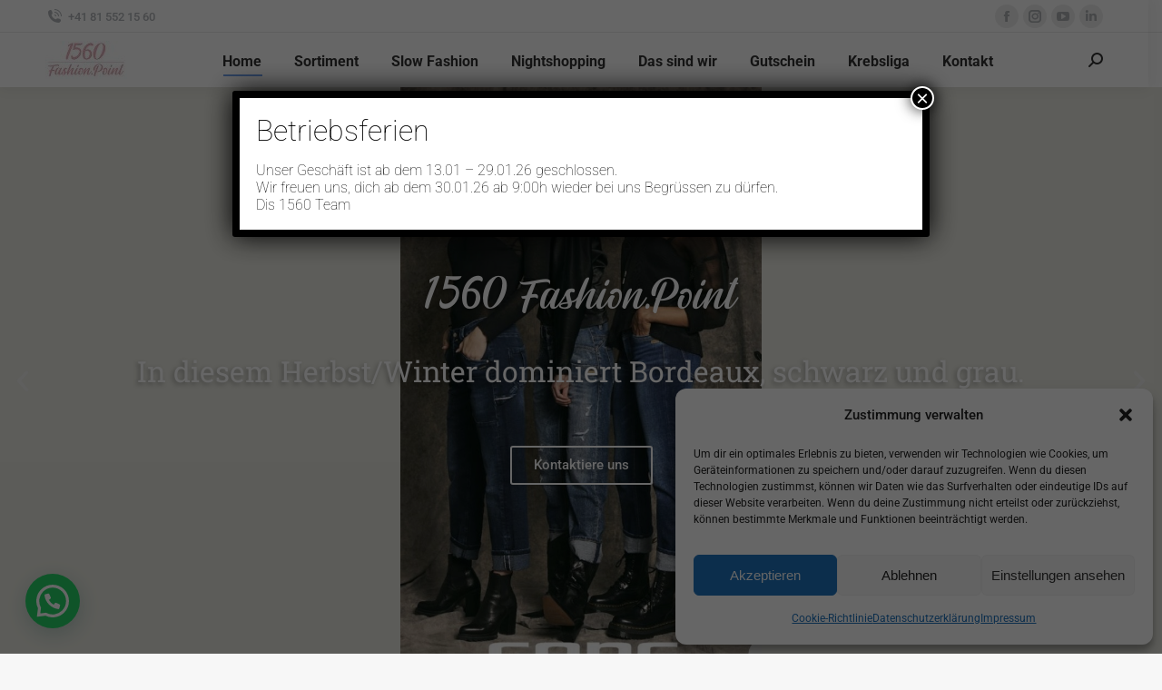

--- FILE ---
content_type: text/html; charset=UTF-8
request_url: https://1560.ch/
body_size: 46758
content:
<!DOCTYPE html>
<!--[if !(IE 6) | !(IE 7) | !(IE 8)  ]><!-->
<html lang="de" class="no-js">
<!--<![endif]-->
<head>
	<meta charset="UTF-8" />
				<meta name="viewport" content="width=device-width, initial-scale=1, maximum-scale=1, user-scalable=0"/>
				<link rel="profile" href="https://gmpg.org/xfn/11" />
	<meta name='robots' content='index, follow, max-image-preview:large, max-snippet:-1, max-video-preview:-1' />
<link rel="preconnect" href="https://fonts.googleapis.com" crossorigin>
<link rel="preconnect" href="https://fonts.gstatic.com" crossorigin>

	<!-- This site is optimized with the Yoast SEO plugin v26.7 - https://yoast.com/wordpress/plugins/seo/ -->
	<title>Der trendige Kleiderladen in Davos - 1560 fashion.point Davos</title>
	<meta name="description" content="Der trendige Kleiderladen in Davoss. Auf 80 m2 findet Frau was sie sich wünscht, das Shopping Erlebnis in Davos." />
	<link rel="canonical" href="https://1560.ch/" />
	<meta property="og:locale" content="de_DE" />
	<meta property="og:type" content="website" />
	<meta property="og:title" content="Der trendige Kleiderladen in Davos - 1560 fashion.point Davos" />
	<meta property="og:description" content="Der trendige Kleiderladen in Davoss. Auf 80 m2 findet Frau was sie sich wünscht, das Shopping Erlebnis in Davos." />
	<meta property="og:url" content="https://1560.ch/" />
	<meta property="og:site_name" content="1560 fashion.point Davos" />
	<meta property="article:publisher" content="https://de-de.facebook.com/1560fashion.point/" />
	<meta property="article:modified_time" content="2025-09-29T18:27:21+00:00" />
	<meta property="og:image" content="https://1560.ch/wp-content/uploads/sites/50/2021/01/1560_Fashionpoint_Print_MattiasNutt-4415-scaled.jpg" />
	<meta property="og:image:width" content="2048" />
	<meta property="og:image:height" content="1366" />
	<meta property="og:image:type" content="image/jpeg" />
	<meta name="twitter:card" content="summary_large_image" />
	<script type="application/ld+json" class="yoast-schema-graph">{"@context":"https://schema.org","@graph":[{"@type":"WebPage","@id":"https://1560.ch/","url":"https://1560.ch/","name":"Der trendige Kleiderladen in Davos - 1560 fashion.point Davos","isPartOf":{"@id":"https://1560.ch/#website"},"about":{"@id":"https://1560.ch/#organization"},"primaryImageOfPage":{"@id":"https://1560.ch/#primaryimage"},"image":{"@id":"https://1560.ch/#primaryimage"},"thumbnailUrl":"https://1560.ch/wp-content/uploads/sites/50/2021/01/1560_Fashionpoint_Print_MattiasNutt-4415-scaled.jpg","datePublished":"2019-07-10T19:49:33+00:00","dateModified":"2025-09-29T18:27:21+00:00","description":"Der trendige Kleiderladen in Davoss. Auf 80 m2 findet Frau was sie sich wünscht, das Shopping Erlebnis in Davos.","breadcrumb":{"@id":"https://1560.ch/#breadcrumb"},"inLanguage":"de","potentialAction":[{"@type":"ReadAction","target":["https://1560.ch/"]}]},{"@type":"ImageObject","inLanguage":"de","@id":"https://1560.ch/#primaryimage","url":"https://1560.ch/wp-content/uploads/sites/50/2021/01/1560_Fashionpoint_Print_MattiasNutt-4415-scaled.jpg","contentUrl":"https://1560.ch/wp-content/uploads/sites/50/2021/01/1560_Fashionpoint_Print_MattiasNutt-4415-scaled.jpg","width":2048,"height":1366,"caption":"1560_Fashionpoint"},{"@type":"BreadcrumbList","@id":"https://1560.ch/#breadcrumb","itemListElement":[{"@type":"ListItem","position":1,"name":"Startseite"}]},{"@type":"WebSite","@id":"https://1560.ch/#website","url":"https://1560.ch/","name":"1560 fashion.point Davos","description":"Jeans, Jacken, Blusen, Shirts, Tops und Accessoires","publisher":{"@id":"https://1560.ch/#organization"},"potentialAction":[{"@type":"SearchAction","target":{"@type":"EntryPoint","urlTemplate":"https://1560.ch/?s={search_term_string}"},"query-input":{"@type":"PropertyValueSpecification","valueRequired":true,"valueName":"search_term_string"}}],"inLanguage":"de"},{"@type":"Organization","@id":"https://1560.ch/#organization","name":"1560 fashion.point Davos","url":"https://1560.ch/","logo":{"@type":"ImageObject","inLanguage":"de","@id":"https://1560.ch/#/schema/logo/image/","url":"","contentUrl":"","caption":"1560 fashion.point Davos"},"image":{"@id":"https://1560.ch/#/schema/logo/image/"},"sameAs":["https://de-de.facebook.com/1560fashion.point/","https://www.instagram.com/1560fashionpoint/","https://www.youtube.com/watch?v=zE_XaP--6QQ"]}]}</script>
	<!-- / Yoast SEO plugin. -->


<link rel='dns-prefetch' href='//fonts.googleapis.com' />
<link rel='dns-prefetch' href='//fonts.gstatic.com' />
<link rel='preconnect' href='https://fonts.googleapis.com' />
<link rel="alternate" type="application/rss+xml" title="1560 fashion.point Davos &raquo; Feed" href="https://1560.ch/feed/" />
<link rel="alternate" type="application/rss+xml" title="1560 fashion.point Davos &raquo; Kommentar-Feed" href="https://1560.ch/comments/feed/" />
<link rel="alternate" type="application/rss+xml" title="1560 fashion.point Davos &raquo; Der trendige Kleiderladen in Davos-Kommentar-Feed" href="https://1560.ch/fashion-point-fuer-sie/feed/" />
<style id='wp-img-auto-sizes-contain-inline-css'>
img:is([sizes=auto i],[sizes^="auto," i]){contain-intrinsic-size:3000px 1500px}
/*# sourceURL=wp-img-auto-sizes-contain-inline-css */
</style>
<link rel='stylesheet' id='embed-pdf-viewer-css' href='https://1560.ch/wp-content/plugins/embed-pdf-viewer/css/embed-pdf-viewer.css?ver=2.4.6' media='screen' />
<style id='classic-theme-styles-inline-css'>
/*! This file is auto-generated */
.wp-block-button__link{color:#fff;background-color:#32373c;border-radius:9999px;box-shadow:none;text-decoration:none;padding:calc(.667em + 2px) calc(1.333em + 2px);font-size:1.125em}.wp-block-file__button{background:#32373c;color:#fff;text-decoration:none}
/*# sourceURL=/wp-includes/css/classic-themes.min.css */
</style>
<link rel='stylesheet' id='wp-components-css' href='https://1560.ch/wp-includes/css/dist/components/style.min.css?ver=3612677af1d5c973f1c51c95b257c1cb' media='all' />
<link rel='stylesheet' id='wp-preferences-css' href='https://1560.ch/wp-includes/css/dist/preferences/style.min.css?ver=3612677af1d5c973f1c51c95b257c1cb' media='all' />
<link rel='stylesheet' id='wp-block-editor-css' href='https://1560.ch/wp-includes/css/dist/block-editor/style.min.css?ver=3612677af1d5c973f1c51c95b257c1cb' media='all' />
<link rel='stylesheet' id='popup-maker-block-library-style-css' href='https://1560.ch/wp-content/plugins/popup-maker/dist/packages/block-library-style.css?ver=dbea705cfafe089d65f1' media='all' />
<style id='joinchat-button-style-inline-css'>
.wp-block-joinchat-button{border:none!important;text-align:center}.wp-block-joinchat-button figure{display:table;margin:0 auto;padding:0}.wp-block-joinchat-button figcaption{font:normal normal 400 .6em/2em var(--wp--preset--font-family--system-font,sans-serif);margin:0;padding:0}.wp-block-joinchat-button .joinchat-button__qr{background-color:#fff;border:6px solid #25d366;border-radius:30px;box-sizing:content-box;display:block;height:200px;margin:auto;overflow:hidden;padding:10px;width:200px}.wp-block-joinchat-button .joinchat-button__qr canvas,.wp-block-joinchat-button .joinchat-button__qr img{display:block;margin:auto}.wp-block-joinchat-button .joinchat-button__link{align-items:center;background-color:#25d366;border:6px solid #25d366;border-radius:30px;display:inline-flex;flex-flow:row nowrap;justify-content:center;line-height:1.25em;margin:0 auto;text-decoration:none}.wp-block-joinchat-button .joinchat-button__link:before{background:transparent var(--joinchat-ico) no-repeat center;background-size:100%;content:"";display:block;height:1.5em;margin:-.75em .75em -.75em 0;width:1.5em}.wp-block-joinchat-button figure+.joinchat-button__link{margin-top:10px}@media (orientation:landscape)and (min-height:481px),(orientation:portrait)and (min-width:481px){.wp-block-joinchat-button.joinchat-button--qr-only figure+.joinchat-button__link{display:none}}@media (max-width:480px),(orientation:landscape)and (max-height:480px){.wp-block-joinchat-button figure{display:none}}

/*# sourceURL=https://1560.ch/wp-content/plugins/creame-whatsapp-me/gutenberg/build/style-index.css */
</style>
<style id='global-styles-inline-css'>
:root{--wp--preset--aspect-ratio--square: 1;--wp--preset--aspect-ratio--4-3: 4/3;--wp--preset--aspect-ratio--3-4: 3/4;--wp--preset--aspect-ratio--3-2: 3/2;--wp--preset--aspect-ratio--2-3: 2/3;--wp--preset--aspect-ratio--16-9: 16/9;--wp--preset--aspect-ratio--9-16: 9/16;--wp--preset--color--black: #000000;--wp--preset--color--cyan-bluish-gray: #abb8c3;--wp--preset--color--white: #FFF;--wp--preset--color--pale-pink: #f78da7;--wp--preset--color--vivid-red: #cf2e2e;--wp--preset--color--luminous-vivid-orange: #ff6900;--wp--preset--color--luminous-vivid-amber: #fcb900;--wp--preset--color--light-green-cyan: #7bdcb5;--wp--preset--color--vivid-green-cyan: #00d084;--wp--preset--color--pale-cyan-blue: #8ed1fc;--wp--preset--color--vivid-cyan-blue: #0693e3;--wp--preset--color--vivid-purple: #9b51e0;--wp--preset--color--accent: #5891e8;--wp--preset--color--dark-gray: #111;--wp--preset--color--light-gray: #767676;--wp--preset--gradient--vivid-cyan-blue-to-vivid-purple: linear-gradient(135deg,rgb(6,147,227) 0%,rgb(155,81,224) 100%);--wp--preset--gradient--light-green-cyan-to-vivid-green-cyan: linear-gradient(135deg,rgb(122,220,180) 0%,rgb(0,208,130) 100%);--wp--preset--gradient--luminous-vivid-amber-to-luminous-vivid-orange: linear-gradient(135deg,rgb(252,185,0) 0%,rgb(255,105,0) 100%);--wp--preset--gradient--luminous-vivid-orange-to-vivid-red: linear-gradient(135deg,rgb(255,105,0) 0%,rgb(207,46,46) 100%);--wp--preset--gradient--very-light-gray-to-cyan-bluish-gray: linear-gradient(135deg,rgb(238,238,238) 0%,rgb(169,184,195) 100%);--wp--preset--gradient--cool-to-warm-spectrum: linear-gradient(135deg,rgb(74,234,220) 0%,rgb(151,120,209) 20%,rgb(207,42,186) 40%,rgb(238,44,130) 60%,rgb(251,105,98) 80%,rgb(254,248,76) 100%);--wp--preset--gradient--blush-light-purple: linear-gradient(135deg,rgb(255,206,236) 0%,rgb(152,150,240) 100%);--wp--preset--gradient--blush-bordeaux: linear-gradient(135deg,rgb(254,205,165) 0%,rgb(254,45,45) 50%,rgb(107,0,62) 100%);--wp--preset--gradient--luminous-dusk: linear-gradient(135deg,rgb(255,203,112) 0%,rgb(199,81,192) 50%,rgb(65,88,208) 100%);--wp--preset--gradient--pale-ocean: linear-gradient(135deg,rgb(255,245,203) 0%,rgb(182,227,212) 50%,rgb(51,167,181) 100%);--wp--preset--gradient--electric-grass: linear-gradient(135deg,rgb(202,248,128) 0%,rgb(113,206,126) 100%);--wp--preset--gradient--midnight: linear-gradient(135deg,rgb(2,3,129) 0%,rgb(40,116,252) 100%);--wp--preset--font-size--small: 13px;--wp--preset--font-size--medium: 20px;--wp--preset--font-size--large: 36px;--wp--preset--font-size--x-large: 42px;--wp--preset--spacing--20: 0.44rem;--wp--preset--spacing--30: 0.67rem;--wp--preset--spacing--40: 1rem;--wp--preset--spacing--50: 1.5rem;--wp--preset--spacing--60: 2.25rem;--wp--preset--spacing--70: 3.38rem;--wp--preset--spacing--80: 5.06rem;--wp--preset--shadow--natural: 6px 6px 9px rgba(0, 0, 0, 0.2);--wp--preset--shadow--deep: 12px 12px 50px rgba(0, 0, 0, 0.4);--wp--preset--shadow--sharp: 6px 6px 0px rgba(0, 0, 0, 0.2);--wp--preset--shadow--outlined: 6px 6px 0px -3px rgb(255, 255, 255), 6px 6px rgb(0, 0, 0);--wp--preset--shadow--crisp: 6px 6px 0px rgb(0, 0, 0);}:where(.is-layout-flex){gap: 0.5em;}:where(.is-layout-grid){gap: 0.5em;}body .is-layout-flex{display: flex;}.is-layout-flex{flex-wrap: wrap;align-items: center;}.is-layout-flex > :is(*, div){margin: 0;}body .is-layout-grid{display: grid;}.is-layout-grid > :is(*, div){margin: 0;}:where(.wp-block-columns.is-layout-flex){gap: 2em;}:where(.wp-block-columns.is-layout-grid){gap: 2em;}:where(.wp-block-post-template.is-layout-flex){gap: 1.25em;}:where(.wp-block-post-template.is-layout-grid){gap: 1.25em;}.has-black-color{color: var(--wp--preset--color--black) !important;}.has-cyan-bluish-gray-color{color: var(--wp--preset--color--cyan-bluish-gray) !important;}.has-white-color{color: var(--wp--preset--color--white) !important;}.has-pale-pink-color{color: var(--wp--preset--color--pale-pink) !important;}.has-vivid-red-color{color: var(--wp--preset--color--vivid-red) !important;}.has-luminous-vivid-orange-color{color: var(--wp--preset--color--luminous-vivid-orange) !important;}.has-luminous-vivid-amber-color{color: var(--wp--preset--color--luminous-vivid-amber) !important;}.has-light-green-cyan-color{color: var(--wp--preset--color--light-green-cyan) !important;}.has-vivid-green-cyan-color{color: var(--wp--preset--color--vivid-green-cyan) !important;}.has-pale-cyan-blue-color{color: var(--wp--preset--color--pale-cyan-blue) !important;}.has-vivid-cyan-blue-color{color: var(--wp--preset--color--vivid-cyan-blue) !important;}.has-vivid-purple-color{color: var(--wp--preset--color--vivid-purple) !important;}.has-black-background-color{background-color: var(--wp--preset--color--black) !important;}.has-cyan-bluish-gray-background-color{background-color: var(--wp--preset--color--cyan-bluish-gray) !important;}.has-white-background-color{background-color: var(--wp--preset--color--white) !important;}.has-pale-pink-background-color{background-color: var(--wp--preset--color--pale-pink) !important;}.has-vivid-red-background-color{background-color: var(--wp--preset--color--vivid-red) !important;}.has-luminous-vivid-orange-background-color{background-color: var(--wp--preset--color--luminous-vivid-orange) !important;}.has-luminous-vivid-amber-background-color{background-color: var(--wp--preset--color--luminous-vivid-amber) !important;}.has-light-green-cyan-background-color{background-color: var(--wp--preset--color--light-green-cyan) !important;}.has-vivid-green-cyan-background-color{background-color: var(--wp--preset--color--vivid-green-cyan) !important;}.has-pale-cyan-blue-background-color{background-color: var(--wp--preset--color--pale-cyan-blue) !important;}.has-vivid-cyan-blue-background-color{background-color: var(--wp--preset--color--vivid-cyan-blue) !important;}.has-vivid-purple-background-color{background-color: var(--wp--preset--color--vivid-purple) !important;}.has-black-border-color{border-color: var(--wp--preset--color--black) !important;}.has-cyan-bluish-gray-border-color{border-color: var(--wp--preset--color--cyan-bluish-gray) !important;}.has-white-border-color{border-color: var(--wp--preset--color--white) !important;}.has-pale-pink-border-color{border-color: var(--wp--preset--color--pale-pink) !important;}.has-vivid-red-border-color{border-color: var(--wp--preset--color--vivid-red) !important;}.has-luminous-vivid-orange-border-color{border-color: var(--wp--preset--color--luminous-vivid-orange) !important;}.has-luminous-vivid-amber-border-color{border-color: var(--wp--preset--color--luminous-vivid-amber) !important;}.has-light-green-cyan-border-color{border-color: var(--wp--preset--color--light-green-cyan) !important;}.has-vivid-green-cyan-border-color{border-color: var(--wp--preset--color--vivid-green-cyan) !important;}.has-pale-cyan-blue-border-color{border-color: var(--wp--preset--color--pale-cyan-blue) !important;}.has-vivid-cyan-blue-border-color{border-color: var(--wp--preset--color--vivid-cyan-blue) !important;}.has-vivid-purple-border-color{border-color: var(--wp--preset--color--vivid-purple) !important;}.has-vivid-cyan-blue-to-vivid-purple-gradient-background{background: var(--wp--preset--gradient--vivid-cyan-blue-to-vivid-purple) !important;}.has-light-green-cyan-to-vivid-green-cyan-gradient-background{background: var(--wp--preset--gradient--light-green-cyan-to-vivid-green-cyan) !important;}.has-luminous-vivid-amber-to-luminous-vivid-orange-gradient-background{background: var(--wp--preset--gradient--luminous-vivid-amber-to-luminous-vivid-orange) !important;}.has-luminous-vivid-orange-to-vivid-red-gradient-background{background: var(--wp--preset--gradient--luminous-vivid-orange-to-vivid-red) !important;}.has-very-light-gray-to-cyan-bluish-gray-gradient-background{background: var(--wp--preset--gradient--very-light-gray-to-cyan-bluish-gray) !important;}.has-cool-to-warm-spectrum-gradient-background{background: var(--wp--preset--gradient--cool-to-warm-spectrum) !important;}.has-blush-light-purple-gradient-background{background: var(--wp--preset--gradient--blush-light-purple) !important;}.has-blush-bordeaux-gradient-background{background: var(--wp--preset--gradient--blush-bordeaux) !important;}.has-luminous-dusk-gradient-background{background: var(--wp--preset--gradient--luminous-dusk) !important;}.has-pale-ocean-gradient-background{background: var(--wp--preset--gradient--pale-ocean) !important;}.has-electric-grass-gradient-background{background: var(--wp--preset--gradient--electric-grass) !important;}.has-midnight-gradient-background{background: var(--wp--preset--gradient--midnight) !important;}.has-small-font-size{font-size: var(--wp--preset--font-size--small) !important;}.has-medium-font-size{font-size: var(--wp--preset--font-size--medium) !important;}.has-large-font-size{font-size: var(--wp--preset--font-size--large) !important;}.has-x-large-font-size{font-size: var(--wp--preset--font-size--x-large) !important;}
:where(.wp-block-post-template.is-layout-flex){gap: 1.25em;}:where(.wp-block-post-template.is-layout-grid){gap: 1.25em;}
:where(.wp-block-term-template.is-layout-flex){gap: 1.25em;}:where(.wp-block-term-template.is-layout-grid){gap: 1.25em;}
:where(.wp-block-columns.is-layout-flex){gap: 2em;}:where(.wp-block-columns.is-layout-grid){gap: 2em;}
:root :where(.wp-block-pullquote){font-size: 1.5em;line-height: 1.6;}
/*# sourceURL=global-styles-inline-css */
</style>
<link rel='stylesheet' id='contact-form-7-css' href='https://1560.ch/wp-content/plugins/contact-form-7/includes/css/styles.css?ver=6.1.4' media='all' />
<link rel='stylesheet' id='cff-css' href='https://1560.ch/wp-content/plugins/custom-facebook-feed-pro/assets/css/cff-style.min.css?ver=4.7.3' media='all' />
<link rel='stylesheet' id='cmplz-general-css' href='https://1560.ch/wp-content/plugins/complianz-gdpr/assets/css/cookieblocker.min.css?ver=1765945847' media='all' />
<link rel='stylesheet' id='the7-font-css' href='https://1560.ch/wp-content/themes/dt-the7/fonts/icomoon-the7-font/icomoon-the7-font.min.css?ver=14.0.1.1' media='all' />
<link rel='stylesheet' id='popup-maker-site-css' href='//1560.ch/wp-content/uploads/sites/50/pum/pum-site-styles-50.css?generated=1768249041&#038;ver=1.21.5' media='all' />
<link rel='stylesheet' id='a3a3_lazy_load-css' href='//1560.ch/wp-content/uploads/sites/50/sass/a3_lazy_load.min.css?ver=1647544536' media='all' />
<link data-service="google-fonts" data-category="marketing" rel='stylesheet' id='dt-web-fonts-css' data-href='https://fonts.googleapis.com/css?family=Roboto:400,500,600,700%7CDancing+Script:400,600,700&#038;display=swap' media='all' />
<link rel='stylesheet' id='dt-main-css' href='https://1560.ch/wp-content/themes/dt-the7/css/main.min.css?ver=14.0.1.1' media='all' />
<style id='dt-main-inline-css'>
body #load {
  display: block;
  height: 100%;
  overflow: hidden;
  position: fixed;
  width: 100%;
  z-index: 9901;
  opacity: 1;
  visibility: visible;
  transition: all .35s ease-out;
}
.load-wrap {
  width: 100%;
  height: 100%;
  background-position: center center;
  background-repeat: no-repeat;
  text-align: center;
  display: -ms-flexbox;
  display: -ms-flex;
  display: flex;
  -ms-align-items: center;
  -ms-flex-align: center;
  align-items: center;
  -ms-flex-flow: column wrap;
  flex-flow: column wrap;
  -ms-flex-pack: center;
  -ms-justify-content: center;
  justify-content: center;
}
.load-wrap > svg {
  position: absolute;
  top: 50%;
  left: 50%;
  transform: translate(-50%,-50%);
}
#load {
  background: var(--the7-elementor-beautiful-loading-bg,#ffffff);
  --the7-beautiful-spinner-color2: var(--the7-beautiful-spinner-color,rgba(51,51,51,0.25));
}

/*# sourceURL=dt-main-inline-css */
</style>
<link rel='stylesheet' id='the7-custom-scrollbar-css' href='https://1560.ch/wp-content/themes/dt-the7/lib/custom-scrollbar/custom-scrollbar.min.css?ver=14.0.1.1' media='all' />
<link rel='stylesheet' id='the7-css-vars-css' href='https://1560.ch/wp-content/uploads/sites/50/the7-css/css-vars.css?ver=bb997344245c' media='all' />
<link rel='stylesheet' id='dt-custom-css' href='https://1560.ch/wp-content/uploads/sites/50/the7-css/custom.css?ver=bb997344245c' media='all' />
<link rel='stylesheet' id='dt-media-css' href='https://1560.ch/wp-content/uploads/sites/50/the7-css/media.css?ver=bb997344245c' media='all' />
<link rel='stylesheet' id='the7-mega-menu-css' href='https://1560.ch/wp-content/uploads/sites/50/the7-css/mega-menu.css?ver=bb997344245c' media='all' />
<link rel='stylesheet' id='the7-elements-css' href='https://1560.ch/wp-content/uploads/sites/50/the7-css/post-type-dynamic.css?ver=bb997344245c' media='all' />
<link rel='stylesheet' id='elementor-icons-css' href='https://1560.ch/wp-content/plugins/elementor/assets/lib/eicons/css/elementor-icons.min.css?ver=5.45.0' media='all' />
<link rel='stylesheet' id='elementor-frontend-css' href='https://1560.ch/wp-content/plugins/elementor/assets/css/frontend.min.css?ver=3.34.1' media='all' />
<link rel='stylesheet' id='elementor-post-740-css' href='https://1560.ch/wp-content/uploads/sites/50/elementor/css/post-740.css?ver=1768870829' media='all' />
<link rel='stylesheet' id='cffstyles-css' href='https://1560.ch/wp-content/plugins/custom-facebook-feed-pro/assets/css/cff-style.min.css?ver=4.7.3' media='all' />
<link rel='stylesheet' id='e-animation-zoomIn-css' href='https://1560.ch/wp-content/plugins/elementor/assets/lib/animations/styles/zoomIn.min.css?ver=3.34.1' media='all' />
<link rel='stylesheet' id='swiper-css' href='https://1560.ch/wp-content/plugins/elementor/assets/lib/swiper/v8/css/swiper.min.css?ver=8.4.5' media='all' />
<link rel='stylesheet' id='e-swiper-css' href='https://1560.ch/wp-content/plugins/elementor/assets/css/conditionals/e-swiper.min.css?ver=3.34.1' media='all' />
<link rel='stylesheet' id='widget-slides-css' href='https://1560.ch/wp-content/plugins/pro-elements/assets/css/widget-slides.min.css?ver=3.30.0' media='all' />
<link rel='stylesheet' id='widget-spacer-css' href='https://1560.ch/wp-content/plugins/elementor/assets/css/widget-spacer.min.css?ver=3.34.1' media='all' />
<link rel='stylesheet' id='widget-flip-box-css' href='https://1560.ch/wp-content/plugins/pro-elements/assets/css/widget-flip-box.min.css?ver=3.30.0' media='all' />
<link rel='stylesheet' id='widget-heading-css' href='https://1560.ch/wp-content/plugins/elementor/assets/css/widget-heading.min.css?ver=3.34.1' media='all' />
<link rel='stylesheet' id='widget-image-css' href='https://1560.ch/wp-content/plugins/elementor/assets/css/widget-image.min.css?ver=3.34.1' media='all' />
<link rel='stylesheet' id='e-animation-bounceIn-css' href='https://1560.ch/wp-content/plugins/elementor/assets/lib/animations/styles/bounceIn.min.css?ver=3.34.1' media='all' />
<link rel='stylesheet' id='widget-star-rating-css' href='https://1560.ch/wp-content/plugins/elementor/assets/css/widget-star-rating.min.css?ver=3.34.1' media='all' />
<link rel='stylesheet' id='widget-testimonial-css' href='https://1560.ch/wp-content/plugins/elementor/assets/css/widget-testimonial.min.css?ver=3.34.1' media='all' />
<link rel='stylesheet' id='e-animation-bounceInLeft-css' href='https://1560.ch/wp-content/plugins/elementor/assets/lib/animations/styles/bounceInLeft.min.css?ver=3.34.1' media='all' />
<link rel='stylesheet' id='e-animation-bounceInUp-css' href='https://1560.ch/wp-content/plugins/elementor/assets/lib/animations/styles/bounceInUp.min.css?ver=3.34.1' media='all' />
<link rel='stylesheet' id='e-animation-bounceInDown-css' href='https://1560.ch/wp-content/plugins/elementor/assets/lib/animations/styles/bounceInDown.min.css?ver=3.34.1' media='all' />
<link rel='stylesheet' id='e-animation-bounceInRight-css' href='https://1560.ch/wp-content/plugins/elementor/assets/lib/animations/styles/bounceInRight.min.css?ver=3.34.1' media='all' />
<link rel='stylesheet' id='e-shapes-css' href='https://1560.ch/wp-content/plugins/elementor/assets/css/conditionals/shapes.min.css?ver=3.34.1' media='all' />
<link rel='stylesheet' id='widget-animated-headline-css' href='https://1560.ch/wp-content/plugins/pro-elements/assets/css/widget-animated-headline.min.css?ver=3.30.0' media='all' />
<link rel='stylesheet' id='widget-google_maps-css' href='https://1560.ch/wp-content/plugins/elementor/assets/css/widget-google_maps.min.css?ver=3.34.1' media='all' />
<link rel='stylesheet' id='elementor-post-2-css' href='https://1560.ch/wp-content/uploads/sites/50/elementor/css/post-2.css?ver=1768870830' media='all' />
<link rel='stylesheet' id='style-css' href='https://1560.ch/wp-content/themes/dt-the7/style.css?ver=14.0.1.1' media='all' />
<link rel='stylesheet' id='the7-elementor-global-css' href='https://1560.ch/wp-content/themes/dt-the7/css/compatibility/elementor/elementor-global.min.css?ver=14.0.1.1' media='all' />
<link rel='stylesheet' id='elementor-gf-local-roboto-css' href='https://1560.ch/wp-content/uploads/sites/50/elementor/google-fonts/css/roboto.css?ver=1744461307' media='all' />
<link rel='stylesheet' id='elementor-gf-local-robotoslab-css' href='https://1560.ch/wp-content/uploads/sites/50/elementor/google-fonts/css/robotoslab.css?ver=1744461334' media='all' />
<link rel='stylesheet' id='elementor-icons-shared-0-css' href='https://1560.ch/wp-content/plugins/elementor/assets/lib/font-awesome/css/fontawesome.min.css?ver=5.15.3' media='all' />
<link rel='stylesheet' id='elementor-icons-fa-solid-css' href='https://1560.ch/wp-content/plugins/elementor/assets/lib/font-awesome/css/solid.min.css?ver=5.15.3' media='all' />
<link rel='stylesheet' id='elementor-icons-fa-brands-css' href='https://1560.ch/wp-content/plugins/elementor/assets/lib/font-awesome/css/brands.min.css?ver=5.15.3' media='all' />
<script src="https://1560.ch/wp-includes/js/jquery/jquery.min.js?ver=3.7.1" id="jquery-core-js"></script>
<script src="https://1560.ch/wp-includes/js/jquery/jquery-migrate.min.js?ver=3.4.1" id="jquery-migrate-js"></script>
<script defer src="https://1560.ch/wp-content/plugins/sticky-menu-or-anything-on-scroll/assets/js/jq-sticky-anything.min.js?ver=2.1.1" id="stickyAnythingLib-js"></script>
<script id="dt-above-fold-js-extra">
var dtLocal = {"themeUrl":"https://1560.ch/wp-content/themes/dt-the7","passText":"Um diesen gesch\u00fctzten Eintrag anzusehen, geben Sie bitte das Passwort ein:","moreButtonText":{"loading":"Lade...","loadMore":"Mehr laden"},"postID":"2","ajaxurl":"https://1560.ch/wp-admin/admin-ajax.php","REST":{"baseUrl":"https://1560.ch/wp-json/the7/v1","endpoints":{"sendMail":"/send-mail"}},"contactMessages":{"required":"One or more fields have an error. Please check and try again.","terms":"Please accept the privacy policy.","fillTheCaptchaError":"Please, fill the captcha."},"captchaSiteKey":"","ajaxNonce":"e5121d6b7a","pageData":{"type":"page","template":"page","layout":null},"themeSettings":{"smoothScroll":"off","lazyLoading":false,"desktopHeader":{"height":60},"ToggleCaptionEnabled":"disabled","ToggleCaption":"Navigation","floatingHeader":{"showAfter":94,"showMenu":true,"height":60,"logo":{"showLogo":true,"html":"\u003Cimg class=\" preload-me\" src=\"https://1560.ch/wp-content/uploads/sites/50/2021/06/Logo-1560_2.jpg\" srcset=\"https://1560.ch/wp-content/uploads/sites/50/2021/06/Logo-1560_2.jpg 90w\" width=\"90\" height=\"42\"   sizes=\"90px\" alt=\"1560 fashion.point Davos\" /\u003E","url":"https://1560.ch/"}},"topLine":{"floatingTopLine":{"logo":{"showLogo":false,"html":""}}},"mobileHeader":{"firstSwitchPoint":992,"secondSwitchPoint":778,"firstSwitchPointHeight":60,"secondSwitchPointHeight":60,"mobileToggleCaptionEnabled":"disabled","mobileToggleCaption":"Menu"},"stickyMobileHeaderFirstSwitch":{"logo":{"html":"\u003Cimg class=\" preload-me\" src=\"https://1560.ch/wp-content/uploads/sites/50/2021/06/Logo-1560_2.jpg\" srcset=\"https://1560.ch/wp-content/uploads/sites/50/2021/06/Logo-1560_2.jpg 90w\" width=\"90\" height=\"42\"   sizes=\"90px\" alt=\"1560 fashion.point Davos\" /\u003E"}},"stickyMobileHeaderSecondSwitch":{"logo":{"html":"\u003Cimg class=\" preload-me\" src=\"https://1560.ch/wp-content/uploads/sites/50/2021/06/Logo-1560_2.jpg\" srcset=\"https://1560.ch/wp-content/uploads/sites/50/2021/06/Logo-1560_2.jpg 90w\" width=\"90\" height=\"42\"   sizes=\"90px\" alt=\"1560 fashion.point Davos\" /\u003E"}},"sidebar":{"switchPoint":992},"boxedWidth":"1280px"},"elementor":{"settings":{"container_width":1140}}};
var dtShare = {"shareButtonText":{"facebook":"Share on Facebook","twitter":"Share on X","pinterest":"Pin it","linkedin":"Share on Linkedin","whatsapp":"Share on Whatsapp"},"overlayOpacity":"85"};
//# sourceURL=dt-above-fold-js-extra
</script>
<script src="https://1560.ch/wp-content/themes/dt-the7/js/above-the-fold.min.js?ver=14.0.1.1" id="dt-above-fold-js"></script>
<link rel="https://api.w.org/" href="https://1560.ch/wp-json/" /><link rel="alternate" title="JSON" type="application/json" href="https://1560.ch/wp-json/wp/v2/pages/2" /><link rel="EditURI" type="application/rsd+xml" title="RSD" href="https://1560.ch/xmlrpc.php?rsd" />

<link rel='shortlink' href='https://1560.ch/' />
<script type="text/javascript">
(function(url){
	if(/(?:Chrome\/26\.0\.1410\.63 Safari\/537\.31|WordfenceTestMonBot)/.test(navigator.userAgent)){ return; }
	var addEvent = function(evt, handler) {
		if (window.addEventListener) {
			document.addEventListener(evt, handler, false);
		} else if (window.attachEvent) {
			document.attachEvent('on' + evt, handler);
		}
	};
	var removeEvent = function(evt, handler) {
		if (window.removeEventListener) {
			document.removeEventListener(evt, handler, false);
		} else if (window.detachEvent) {
			document.detachEvent('on' + evt, handler);
		}
	};
	var evts = 'contextmenu dblclick drag dragend dragenter dragleave dragover dragstart drop keydown keypress keyup mousedown mousemove mouseout mouseover mouseup mousewheel scroll'.split(' ');
	var logHuman = function() {
		if (window.wfLogHumanRan) { return; }
		window.wfLogHumanRan = true;
		var wfscr = document.createElement('script');
		wfscr.type = 'text/javascript';
		wfscr.async = true;
		wfscr.src = url + '&r=' + Math.random();
		(document.getElementsByTagName('head')[0]||document.getElementsByTagName('body')[0]).appendChild(wfscr);
		for (var i = 0; i < evts.length; i++) {
			removeEvent(evts[i], logHuman);
		}
	};
	for (var i = 0; i < evts.length; i++) {
		addEvent(evts[i], logHuman);
	}
})('//1560.ch/?wordfence_lh=1&hid=0ECF7CE52C86DAAF153D2DAF301CAD2D');
</script><!-- Custom Facebook Feed JS vars -->
<script type="text/javascript">
var cffsiteurl = "https://1560.ch/wp-content/plugins";
var cffajaxurl = "https://1560.ch/wp-admin/admin-ajax.php";


var cfflinkhashtags = "true";
</script>
			<style>.cmplz-hidden {
					display: none !important;
				}</style><link rel="pingback" href="https://1560.ch/xmlrpc.php">
<meta name="generator" content="Elementor 3.34.1; settings: css_print_method-external, google_font-enabled, font_display-auto">
			<style>
				.e-con.e-parent:nth-of-type(n+4):not(.e-lazyloaded):not(.e-no-lazyload),
				.e-con.e-parent:nth-of-type(n+4):not(.e-lazyloaded):not(.e-no-lazyload) * {
					background-image: none !important;
				}
				@media screen and (max-height: 1024px) {
					.e-con.e-parent:nth-of-type(n+3):not(.e-lazyloaded):not(.e-no-lazyload),
					.e-con.e-parent:nth-of-type(n+3):not(.e-lazyloaded):not(.e-no-lazyload) * {
						background-image: none !important;
					}
				}
				@media screen and (max-height: 640px) {
					.e-con.e-parent:nth-of-type(n+2):not(.e-lazyloaded):not(.e-no-lazyload),
					.e-con.e-parent:nth-of-type(n+2):not(.e-lazyloaded):not(.e-no-lazyload) * {
						background-image: none !important;
					}
				}
			</style>
			<script type="text/javascript" id="the7-loader-script">
document.addEventListener("DOMContentLoaded", function(event) {
	var load = document.getElementById("load");
	if(!load.classList.contains('loader-removed')){
		var removeLoading = setTimeout(function() {
			load.className += " loader-removed";
		}, 300);
	}
});
</script>
		<link rel="icon" href="https://1560.ch/wp-content/uploads/sites/50/2021/07/favicon.ico" type="image/x-icon" sizes="16x16"/><link rel="icon" href="https://1560.ch/wp-content/uploads/sites/50/2021/07/favicon-32x32-1.png" type="image/png" sizes="32x32"/><link rel="apple-touch-icon" href="https://1560.ch/wp-content/uploads/sites/50/2021/07/apple-icon-60x60-1.png"><link rel="apple-touch-icon" sizes="76x76" href="https://1560.ch/wp-content/uploads/sites/50/2021/07/apple-icon-76x76-1.png"><link rel="apple-touch-icon" sizes="120x120" href="https://1560.ch/wp-content/uploads/sites/50/2021/07/apple-icon-120x120-1.png"><style id='the7-custom-inline-css' type='text/css'>
.sub-nav .menu-item i.fa,
.sub-nav .menu-item i.fas,
.sub-nav .menu-item i.far,
.sub-nav .menu-item i.fab {
	text-align: center;
	width: 1.25em;
}

.grecaptcha-badge { 
    visibility: hidden;
}
</style>
</head>
<body data-cmplz=1 id="the7-body" class="home wp-singular page-template-default page page-id-2 wp-custom-logo wp-embed-responsive wp-theme-dt-the7 the7-core-ver-2.7.12 title-off dt-responsive-on right-mobile-menu-close-icon ouside-menu-close-icon mobile-hamburger-close-bg-enable mobile-hamburger-close-bg-hover-enable  fade-medium-mobile-menu-close-icon fade-medium-menu-close-icon srcset-enabled btn-flat custom-btn-color custom-btn-hover-color phantom-sticky phantom-shadow-decoration phantom-main-logo-on sticky-mobile-header top-header first-switch-logo-left first-switch-menu-right second-switch-logo-left second-switch-menu-right right-mobile-menu popup-message-style the7-ver-14.0.1.1 elementor-default elementor-kit-740 elementor-page elementor-page-2">
<!-- The7 14.0.1.1 -->
<div id="load" class="ring-loader">
	<div class="load-wrap">
<style type="text/css">
    .the7-spinner {
        width: 72px;
        height: 72px;
        position: relative;
    }
    .the7-spinner > div {
        border-radius: 50%;
        width: 9px;
        left: 0;
        box-sizing: border-box;
        display: block;
        position: absolute;
        border: 9px solid #fff;
        width: 72px;
        height: 72px;
    }
    .the7-spinner-ring-bg{
        opacity: 0.25;
    }
    div.the7-spinner-ring {
        animation: spinner-animation 0.8s cubic-bezier(1, 1, 1, 1) infinite;
        border-color:var(--the7-beautiful-spinner-color2) transparent transparent transparent;
    }

    @keyframes spinner-animation{
        from{
            transform: rotate(0deg);
        }
        to {
            transform: rotate(360deg);
        }
    }
</style>

<div class="the7-spinner">
    <div class="the7-spinner-ring-bg"></div>
    <div class="the7-spinner-ring"></div>
</div></div>
</div>
<div id="page" >
	<a class="skip-link screen-reader-text" href="#content">Zum Inhalt springen</a>

<div class="masthead inline-header center widgets full-height shadow-decoration shadow-mobile-header-decoration small-mobile-menu-icon dt-parent-menu-clickable show-sub-menu-on-hover" >

	<div class="top-bar full-width-line top-bar-line-hide">
	<div class="top-bar-bg" ></div>
	<div class="left-widgets mini-widgets"><a href="tel:0041815521560" class="mini-contacts phone show-on-desktop in-top-bar-left in-menu-second-switch"><i class="fa-fw icomoon-the7-font-the7-phone-06"></i>+41 81 552 15 60</a></div><div class="right-widgets mini-widgets"><div class="soc-ico show-on-desktop in-top-bar-right in-menu-second-switch custom-bg disabled-border border-off hover-accent-bg hover-disabled-border  hover-border-off"><a title="Facebook page opens in new window" href="https://de-de.facebook.com/1560fashion.point/" target="_blank" class="facebook"><span class="soc-font-icon"></span><span class="screen-reader-text">Facebook page opens in new window</span></a><a title="Instagram page opens in new window" href="https://www.instagram.com/1560fashionpoint/" target="_blank" class="instagram"><span class="soc-font-icon"></span><span class="screen-reader-text">Instagram page opens in new window</span></a><a title="YouTube page opens in new window" href="https://www.youtube.com/watch?v=zE_XaP--6QQ" target="_blank" class="you-tube"><span class="soc-font-icon"></span><span class="screen-reader-text">YouTube page opens in new window</span></a><a title="Linkedin page opens in new window" href="https://ch.linkedin.com/in/1560fashionpoint" target="_blank" class="linkedin"><span class="soc-font-icon"></span><span class="screen-reader-text">Linkedin page opens in new window</span></a></div></div></div>

	<header class="header-bar" role="banner">

		<div class="branding">
	<div id="site-title" class="assistive-text">1560 fashion.point Davos</div>
	<div id="site-description" class="assistive-text">Jeans, Jacken, Blusen, Shirts, Tops und Accessoires</div>
	<a class="same-logo" href="https://1560.ch/"><img class=" preload-me" src="https://1560.ch/wp-content/uploads/sites/50/2021/06/Logo-1560_2.jpg" srcset="https://1560.ch/wp-content/uploads/sites/50/2021/06/Logo-1560_2.jpg 90w" width="90" height="42"   sizes="90px" alt="1560 fashion.point Davos" /></a></div>

		<ul id="primary-menu" class="main-nav underline-decoration l-to-r-line outside-item-remove-margin"><li class="menu-item menu-item-type-post_type menu-item-object-page menu-item-home current-menu-item page_item page-item-2 current_page_item menu-item-20 act first depth-0"><a href='https://1560.ch/' data-level='1'><span class="menu-item-text"><span class="menu-text">Home</span></span></a></li> <li class="menu-item menu-item-type-post_type menu-item-object-page menu-item-2963 depth-0"><a href='https://1560.ch/sortiment/' data-level='1'><span class="menu-item-text"><span class="menu-text">Sortiment</span></span></a></li> <li class="menu-item menu-item-type-post_type menu-item-object-page menu-item-3497 depth-0"><a href='https://1560.ch/slow-fashion/' data-level='1'><span class="menu-item-text"><span class="menu-text">Slow Fashion</span></span></a></li> <li class="menu-item menu-item-type-post_type menu-item-object-page menu-item-65 depth-0"><a href='https://1560.ch/nightshopping/' data-level='1'><span class="menu-item-text"><span class="menu-text">Nightshopping</span></span></a></li> <li class="menu-item menu-item-type-post_type menu-item-object-page menu-item-96 depth-0"><a href='https://1560.ch/team/' data-level='1'><span class="menu-item-text"><span class="menu-text">Das sind wir</span></span></a></li> <li class="menu-item menu-item-type-post_type menu-item-object-page menu-item-564 depth-0"><a href='https://1560.ch/geschenkgutschein/' data-level='1'><span class="menu-item-text"><span class="menu-text">Gutschein</span></span></a></li> <li class="menu-item menu-item-type-post_type menu-item-object-page menu-item-3712 depth-0"><a href='https://1560.ch/davos-wird-pink-krebsliga-graubuenden/' data-level='1'><span class="menu-item-text"><span class="menu-text">Krebsliga</span></span></a></li> <li class="menu-item menu-item-type-post_type menu-item-object-page menu-item-95 last depth-0"><a href='https://1560.ch/kontakt/' data-level='1'><span class="menu-item-text"><span class="menu-text">Kontakt</span></span></a></li> </ul>
		<div class="mini-widgets"><div class="mini-search show-on-desktop near-logo-first-switch near-logo-second-switch popup-search custom-icon"><form class="searchform mini-widget-searchform" role="search" method="get" action="https://1560.ch/">

	<div class="screen-reader-text">Search:</div>

	
		<a href="" class="submit text-disable"><i class=" mw-icon the7-mw-icon-search-bold"></i></a>
		<div class="popup-search-wrap">
			<input type="text" aria-label="Search" class="field searchform-s" name="s" value="" placeholder="Suchbegriff ..." title="Search form"/>
			<a href="" class="search-icon"  aria-label="Search"><i class="the7-mw-icon-search-bold" aria-hidden="true"></i></a>
		</div>

			<input type="submit" class="assistive-text searchsubmit" value="Los!"/>
</form>
</div></div>
	</header>

</div>
<div role="navigation" aria-label="Main Menu" class="dt-mobile-header mobile-menu-show-divider">
	<div class="dt-close-mobile-menu-icon" aria-label="Close" role="button" tabindex="0"><div class="close-line-wrap"><span class="close-line"></span><span class="close-line"></span><span class="close-line"></span></div></div>	<ul id="mobile-menu" class="mobile-main-nav">
		<li class="menu-item menu-item-type-post_type menu-item-object-page menu-item-home current-menu-item page_item page-item-2 current_page_item menu-item-20 act first depth-0"><a href='https://1560.ch/' data-level='1'><span class="menu-item-text"><span class="menu-text">Home</span></span></a></li> <li class="menu-item menu-item-type-post_type menu-item-object-page menu-item-2963 depth-0"><a href='https://1560.ch/sortiment/' data-level='1'><span class="menu-item-text"><span class="menu-text">Sortiment</span></span></a></li> <li class="menu-item menu-item-type-post_type menu-item-object-page menu-item-3497 depth-0"><a href='https://1560.ch/slow-fashion/' data-level='1'><span class="menu-item-text"><span class="menu-text">Slow Fashion</span></span></a></li> <li class="menu-item menu-item-type-post_type menu-item-object-page menu-item-65 depth-0"><a href='https://1560.ch/nightshopping/' data-level='1'><span class="menu-item-text"><span class="menu-text">Nightshopping</span></span></a></li> <li class="menu-item menu-item-type-post_type menu-item-object-page menu-item-96 depth-0"><a href='https://1560.ch/team/' data-level='1'><span class="menu-item-text"><span class="menu-text">Das sind wir</span></span></a></li> <li class="menu-item menu-item-type-post_type menu-item-object-page menu-item-564 depth-0"><a href='https://1560.ch/geschenkgutschein/' data-level='1'><span class="menu-item-text"><span class="menu-text">Gutschein</span></span></a></li> <li class="menu-item menu-item-type-post_type menu-item-object-page menu-item-3712 depth-0"><a href='https://1560.ch/davos-wird-pink-krebsliga-graubuenden/' data-level='1'><span class="menu-item-text"><span class="menu-text">Krebsliga</span></span></a></li> <li class="menu-item menu-item-type-post_type menu-item-object-page menu-item-95 last depth-0"><a href='https://1560.ch/kontakt/' data-level='1'><span class="menu-item-text"><span class="menu-text">Kontakt</span></span></a></li> 	</ul>
	<div class='mobile-mini-widgets-in-menu'></div>
</div>



<div id="main" class="sidebar-none sidebar-divider-vertical">

	
	<div class="main-gradient"></div>
	<div class="wf-wrap">
	<div class="wf-container-main">

	


	<div id="content" class="content" role="main">

				<div data-elementor-type="wp-page" data-elementor-id="2" class="elementor elementor-2" data-elementor-post-type="page">
						<section class="elementor-section elementor-top-section elementor-element elementor-element-207aeb8 elementor-section-stretched elementor-section-full_width elementor-hidden-mobile elementor-hidden-tablet elementor-section-height-default elementor-section-height-default" data-id="207aeb8" data-element_type="section" data-settings="{&quot;stretch_section&quot;:&quot;section-stretched&quot;}">
						<div class="elementor-container elementor-column-gap-no">
					<div class="elementor-column elementor-col-100 elementor-top-column elementor-element elementor-element-699b908" data-id="699b908" data-element_type="column">
			<div class="elementor-widget-wrap elementor-element-populated">
						<div class="elementor-element elementor-element-f8f057c elementor--h-position-center elementor--v-position-middle elementor-arrows-position-inside elementor-pagination-position-inside elementor-widget elementor-widget-slides" data-id="f8f057c" data-element_type="widget" data-settings="{&quot;navigation&quot;:&quot;both&quot;,&quot;autoplay&quot;:&quot;yes&quot;,&quot;pause_on_interaction&quot;:&quot;yes&quot;,&quot;autoplay_speed&quot;:5000,&quot;infinite&quot;:&quot;yes&quot;,&quot;transition&quot;:&quot;slide&quot;,&quot;transition_speed&quot;:500}" data-widget_type="slides.default">
				<div class="elementor-widget-container">
									<div class="elementor-swiper">
					<div class="elementor-slides-wrapper elementor-main-swiper swiper" role="region" aria-roledescription="carousel" aria-label="Slides" dir="ltr" data-animation="zoomIn">
				<div class="swiper-wrapper elementor-slides">
										<div class="elementor-repeater-item-c573d29 swiper-slide" role="group" aria-roledescription="slide"><div class="swiper-slide-bg" role="img"></div><div class="elementor-background-overlay"></div><div class="swiper-slide-inner" ><div class="swiper-slide-contents"><div class="elementor-slide-heading">1560 Fashion.Point</div><div class="elementor-slide-description">In diesem Herbst/Winter dominiert Bordeaux, schwarz und grau.</div><a href="https://1560.ch/kontakt/" class="elementor-button elementor-slide-button elementor-size-sm">Kontaktiere uns</a></div></div></div><div class="elementor-repeater-item-a2408e4 swiper-slide" role="group" aria-roledescription="slide"><div class="swiper-slide-bg" role="img"></div><div class="elementor-background-overlay"></div><a class="swiper-slide-inner" href="https://1560.ch/sortiment/"><div class="swiper-slide-contents"><div class="elementor-slide-heading">1560 Fashion.Point</div><div class="elementor-slide-description">Willkommen im 1560 Fashion.Point. Wir freuen uns, euch für euren perfekten Herbst/Winterlook zu inspirieren.</div><div  class="elementor-button elementor-slide-button elementor-size-sm">Zum Sortiment</div></div></a></div><div class="elementor-repeater-item-79c0d02 swiper-slide" role="group" aria-roledescription="slide"><div class="swiper-slide-bg" role="img"></div><div class="elementor-background-overlay"></div><a class="swiper-slide-inner" href="https://1560.ch/sortiment/"><div class="swiper-slide-contents"><div class="elementor-slide-heading">1560 Fashion.Point</div><div class="elementor-slide-description">Viel Spass beim Entdecken und Kreieren eurer einmaligen Wintergarderobe</div><div  class="elementor-button elementor-slide-button elementor-size-sm">Zum Sortiment</div></div></a></div><div class="elementor-repeater-item-15c66d6 swiper-slide" role="group" aria-roledescription="slide"><div class="swiper-slide-bg" role="img"></div><div class="elementor-background-overlay"></div><a class="swiper-slide-inner" href="https://1560.ch/team/"><div class="swiper-slide-contents"><div class="elementor-slide-heading">Was fasziniert Dich am Verkauf von Kleidern?</div><div class="elementor-slide-description">„Mich fasziniert es, die unterschiedlichen
Wünsche der verschiedenen Frauen zu
erfüllen und ihnen dabei zu helfen, sich
durch ihre Kleidung wohlzufühlen, sodass
sie Selbstvertrauen gewinnen und ihre
Individualität zum Ausdruck bringen.“</div><div  class="elementor-button elementor-slide-button elementor-size-sm">Das sind wir</div></div></a></div><div class="elementor-repeater-item-65c0855 swiper-slide" role="group" aria-roledescription="slide"><div class="swiper-slide-bg" role="img"></div><div class="elementor-background-overlay"></div><a class="swiper-slide-inner" href="https://1560.ch/team/"><div class="swiper-slide-contents"><div class="elementor-slide-heading">Was zeichnet Deiner Meinung das 560 aus?</div><div class="elementor-slide-description">„Das 1560 zeichnet sich durch seine
grosse Jeansauswahl und der persönlichen und kompetenten Beratung
aus.”</div><div  class="elementor-button elementor-slide-button elementor-size-sm">Das sind wir</div></div></a></div><div class="elementor-repeater-item-a6b9dbc swiper-slide" role="group" aria-roledescription="slide"><div class="swiper-slide-bg" role="img"></div><div class="elementor-background-overlay"></div><a class="swiper-slide-inner" href="https://1560.ch/team/"><div class="swiper-slide-contents"><div class="elementor-slide-heading">Hast du eine Lieblingsbrand im Geschäft?</div><div class="elementor-slide-description">„Ich verkaufe alles gerne, aber meine
Lieblingsbrand ist Gang mit ihrer grossen
Auswahl an Jeans.”</div><div  class="elementor-button elementor-slide-button elementor-size-sm">Das sind wir</div></div></a></div><div class="elementor-repeater-item-7766ea9 swiper-slide" role="group" aria-roledescription="slide"><div class="swiper-slide-bg" role="img"></div><div class="elementor-background-overlay"></div><a class="swiper-slide-inner" href="https://1560.ch/team/"><div class="swiper-slide-contents"><div class="elementor-slide-heading">Warum ist Slowfashion wichtig für Dich?</div><div class="elementor-slide-description">„Slow Fashion ist für mich wichtig, da sieder einzige Weg ist, die Modeindustriezukünftig nachhaltig zu gestalten und zueinem bewussteren Konsum beizutragen.”</div><div  class="elementor-button elementor-slide-button elementor-size-sm">Das sind wir</div></div></a></div><div class="elementor-repeater-item-4df9975 swiper-slide" role="group" aria-roledescription="slide"><div class="swiper-slide-bg" role="img"></div><div class="elementor-background-overlay"></div><a class="swiper-slide-inner" href="https://1560.ch/team/"><div class="swiper-slide-contents"><div class="elementor-slide-heading">Was begeistert Dich am meisten in deiner Tätigkeit im Geschäft?</div><div class="elementor-slide-description">„Wenn unsere Kundinnen den Laden
zufrieden, mit einem positiven Gefühl und
der Freude über ihren Einkauf verlassen.”</div><div  class="elementor-button elementor-slide-button elementor-size-sm">Das sind wir</div></div></a></div>				</div>
															<div class="elementor-swiper-button elementor-swiper-button-prev" role="button" tabindex="0" aria-label="Previous slide">
							<i aria-hidden="true" class="eicon-chevron-left"></i>						</div>
						<div class="elementor-swiper-button elementor-swiper-button-next" role="button" tabindex="0" aria-label="Next slide">
							<i aria-hidden="true" class="eicon-chevron-right"></i>						</div>
																<div class="swiper-pagination"></div>
												</div>
				</div>
								</div>
				</div>
				<div class="elementor-element elementor-element-d7ecee3 elementor-widget elementor-widget-spacer" data-id="d7ecee3" data-element_type="widget" data-widget_type="spacer.default">
				<div class="elementor-widget-container">
							<div class="elementor-spacer">
			<div class="elementor-spacer-inner"></div>
		</div>
						</div>
				</div>
					</div>
		</div>
					</div>
		</section>
				<section class="elementor-section elementor-top-section elementor-element elementor-element-9de4831 elementor-section-stretched elementor-section-full_width elementor-hidden-desktop elementor-section-height-default elementor-section-height-default" data-id="9de4831" data-element_type="section" data-settings="{&quot;stretch_section&quot;:&quot;section-stretched&quot;}">
						<div class="elementor-container elementor-column-gap-no">
					<div class="elementor-column elementor-col-100 elementor-top-column elementor-element elementor-element-3b0b60f" data-id="3b0b60f" data-element_type="column">
			<div class="elementor-widget-wrap elementor-element-populated">
						<div class="elementor-element elementor-element-11f84f0 elementor--h-position-center elementor--v-position-middle elementor-arrows-position-inside elementor-pagination-position-inside elementor-widget elementor-widget-slides" data-id="11f84f0" data-element_type="widget" data-settings="{&quot;navigation&quot;:&quot;both&quot;,&quot;autoplay&quot;:&quot;yes&quot;,&quot;pause_on_interaction&quot;:&quot;yes&quot;,&quot;autoplay_speed&quot;:5000,&quot;infinite&quot;:&quot;yes&quot;,&quot;transition&quot;:&quot;slide&quot;,&quot;transition_speed&quot;:500}" data-widget_type="slides.default">
				<div class="elementor-widget-container">
									<div class="elementor-swiper">
					<div class="elementor-slides-wrapper elementor-main-swiper swiper" role="region" aria-roledescription="carousel" aria-label="Slides" dir="ltr" data-animation="zoomIn">
				<div class="swiper-wrapper elementor-slides">
										<div class="elementor-repeater-item-c573d29 swiper-slide" role="group" aria-roledescription="slide"><div class="swiper-slide-bg elementor-ken-burns elementor-ken-burns--in" role="img"></div><div class="elementor-background-overlay"></div><div class="swiper-slide-inner" ><div class="swiper-slide-contents"><div class="elementor-slide-heading">1560 Fashion.Point</div><div class="elementor-slide-description">In diesem Herbst/Winter dominiert Bordeaux, schwarz und grau.</div><a href="https://1560.ch/kontakt/" class="elementor-button elementor-slide-button elementor-size-sm">Kontaktiere uns</a></div></div></div><div class="elementor-repeater-item-a2408e4 swiper-slide" role="group" aria-roledescription="slide"><div class="swiper-slide-bg elementor-ken-burns elementor-ken-burns--in" role="img"></div><div class="elementor-background-overlay"></div><a class="swiper-slide-inner" href="https://1560.ch/sortiment/"><div class="swiper-slide-contents"><div class="elementor-slide-heading">1560 Fashion.Point</div><div class="elementor-slide-description">Willkommen im 1560 Fashion.Point. Wir freuen uns, euch für euren perfekten Herbst/Winterlook zu inspirieren.</div><div  class="elementor-button elementor-slide-button elementor-size-sm">Zum Sortiment</div></div></a></div><div class="elementor-repeater-item-492f314 swiper-slide" role="group" aria-roledescription="slide"><div class="swiper-slide-bg elementor-ken-burns elementor-ken-burns--in" role="img"></div><div class="elementor-background-overlay"></div><a class="swiper-slide-inner" href="https://1560.ch/sortiment/"><div class="swiper-slide-contents"><div class="elementor-slide-heading">1560 Fashion.Point</div><div class="elementor-slide-description">Viel Spass beim Entdecken und Kreieren eurer einmaligen Wintergarderobe.</div><div  class="elementor-button elementor-slide-button elementor-size-sm">Zum Sortiment</div></div></a></div><div class="elementor-repeater-item-15c66d6 swiper-slide" role="group" aria-roledescription="slide"><div class="swiper-slide-bg" role="img"></div><a class="swiper-slide-inner" href="https://1560.ch/team/"><div class="swiper-slide-contents"><div class="elementor-slide-heading">Was fasziniert Dich am Verkauf von Kleidern?</div><div class="elementor-slide-description">„Mich fasziniert es, die unterschiedlichen
Wünsche der verschiedenen Frauen zu
erfüllen und ihnen dabei zu helfen, sich
durch ihre Kleidung wohlzufühlen, sodass
sie Selbstvertrauen gewinnen und ihre
Individualität zum Ausdruck bringen.“</div><div  class="elementor-button elementor-slide-button elementor-size-sm">Das sind wir</div></div></a></div><div class="elementor-repeater-item-65c0855 swiper-slide" role="group" aria-roledescription="slide"><div class="swiper-slide-bg" role="img"></div><a class="swiper-slide-inner" href="https://1560.ch/team/"><div class="swiper-slide-contents"><div class="elementor-slide-heading">Was zeichnet Deiner Meinung das 560 aus?</div><div class="elementor-slide-description">„Das 1560 zeichnet sich durch seine
grosse Jeansauswahl und der persönlichen und kompetenten Beratung
aus.”</div><div  class="elementor-button elementor-slide-button elementor-size-sm">Das sind wir</div></div></a></div><div class="elementor-repeater-item-a6b9dbc swiper-slide" role="group" aria-roledescription="slide"><div class="swiper-slide-bg" role="img"></div><a class="swiper-slide-inner" href="https://1560.ch/team/"><div class="swiper-slide-contents"><div class="elementor-slide-heading">Hast du eine Lieblingsbrand im Geschäft?</div><div class="elementor-slide-description">„Ich verkaufe alles gerne, aber meine
Lieblingsbrand ist Gang mit ihrer grossen
Auswahl an Jeans.”</div><div  class="elementor-button elementor-slide-button elementor-size-sm">Das sind wir</div></div></a></div><div class="elementor-repeater-item-7766ea9 swiper-slide" role="group" aria-roledescription="slide"><div class="swiper-slide-bg" role="img"></div><a class="swiper-slide-inner" href="https://1560.ch/team/"><div class="swiper-slide-contents"><div class="elementor-slide-heading">Warum ist Slowfashion wichtig für Dich?</div><div class="elementor-slide-description">„Slow Fashion ist für mich wichtig, da sieder einzige Weg ist, die Modeindustriezukünftig nachhaltig zu gestalten und zueinem bewussteren Konsum beizutragen.”</div><div  class="elementor-button elementor-slide-button elementor-size-sm">Das sind wir</div></div></a></div><div class="elementor-repeater-item-6f1bee1 swiper-slide" role="group" aria-roledescription="slide"><div class="swiper-slide-bg" role="img"></div><a class="swiper-slide-inner" href="https://1560.ch/team/"><div class="swiper-slide-contents"><div class="elementor-slide-heading">Was begeistert Dich am meisten in deiner Tätigkeit im Geschäft?</div><div class="elementor-slide-description">„Wenn unsere Kundinnen den Laden
zufrieden, mit einem positiven Gefühl und
der Freude über ihren Einkauf verlassen.”</div><div  class="elementor-button elementor-slide-button elementor-size-sm">Das sind wir</div></div></a></div>				</div>
															<div class="elementor-swiper-button elementor-swiper-button-prev" role="button" tabindex="0" aria-label="Previous slide">
							<i aria-hidden="true" class="eicon-chevron-left"></i>						</div>
						<div class="elementor-swiper-button elementor-swiper-button-next" role="button" tabindex="0" aria-label="Next slide">
							<i aria-hidden="true" class="eicon-chevron-right"></i>						</div>
																<div class="swiper-pagination"></div>
												</div>
				</div>
								</div>
				</div>
				<div class="elementor-element elementor-element-56d3112 elementor-widget elementor-widget-spacer" data-id="56d3112" data-element_type="widget" data-widget_type="spacer.default">
				<div class="elementor-widget-container">
							<div class="elementor-spacer">
			<div class="elementor-spacer-inner"></div>
		</div>
						</div>
				</div>
					</div>
		</div>
					</div>
		</section>
				<section class="elementor-section elementor-top-section elementor-element elementor-element-33fc715 elementor-section-boxed elementor-section-height-default elementor-section-height-default" data-id="33fc715" data-element_type="section">
						<div class="elementor-container elementor-column-gap-default">
					<div class="elementor-column elementor-col-100 elementor-top-column elementor-element elementor-element-4b3c5993" data-id="4b3c5993" data-element_type="column">
			<div class="elementor-widget-wrap elementor-element-populated">
						<section class="elementor-section elementor-inner-section elementor-element elementor-element-873151a elementor-section-boxed elementor-section-height-default elementor-section-height-default" data-id="873151a" data-element_type="section">
						<div class="elementor-container elementor-column-gap-default">
					<div class="elementor-column elementor-col-33 elementor-inner-column elementor-element elementor-element-2e1f6b5" data-id="2e1f6b5" data-element_type="column">
			<div class="elementor-widget-wrap elementor-element-populated">
						<div class="elementor-element elementor-element-0dcc4e8 elementor-flip-box--direction-left elementor-flip-box--3d elementor-flip-box--effect-flip elementor-widget elementor-widget-flip-box" data-id="0dcc4e8" data-element_type="widget" data-widget_type="flip-box.default">
				<div class="elementor-widget-container">
							<div class="elementor-flip-box" tabindex="0">
			<div class="elementor-flip-box__layer elementor-flip-box__front">
				<div class="elementor-flip-box__layer__overlay">
					<div class="elementor-flip-box__layer__inner">
													<div class="elementor-icon-wrapper elementor-view-stacked elementor-shape-circle">
								<div class="elementor-icon">
									<i class="fas fa-shopping-bag"></i>								</div>
							</div>
						
													<h3 class="elementor-flip-box__layer__title">
								Sortiment							</h3>
						
													<div class="elementor-flip-box__layer__description">
								Wir bieten Dir ein grosses Sortiment und eine sensationelle Auswahl							</div>
											</div>
				</div>
			</div>
			<div class="elementor-flip-box__layer elementor-flip-box__back">
			<div class="elementor-flip-box__layer__overlay">
				<div class="elementor-flip-box__layer__inner">
											<h3 class="elementor-flip-box__layer__title">
							Jeans, Jacken, Blusen, Shirts, Tops und Accessoires						</h3>
					
											<div class="elementor-flip-box__layer__description">
							Alles was das Shopping Herz begehrt						</div>
					
											<a class="elementor-flip-box__button elementor-button elementor-size-sm" href="https://1560.ch/sortiment/">
							zum Sortiment						</a>
								</div>
		</div>
		</div>
		</div>
						</div>
				</div>
					</div>
		</div>
				<div class="elementor-column elementor-col-33 elementor-inner-column elementor-element elementor-element-e185cd2" data-id="e185cd2" data-element_type="column">
			<div class="elementor-widget-wrap elementor-element-populated">
						<div class="elementor-element elementor-element-b035ea9 elementor-flip-box--direction-left elementor-flip-box--3d elementor-flip-box--effect-flip elementor-widget elementor-widget-flip-box" data-id="b035ea9" data-element_type="widget" data-widget_type="flip-box.default">
				<div class="elementor-widget-container">
							<div class="elementor-flip-box" tabindex="0">
			<div class="elementor-flip-box__layer elementor-flip-box__front">
				<div class="elementor-flip-box__layer__overlay">
					<div class="elementor-flip-box__layer__inner">
													<div class="elementor-icon-wrapper elementor-view-stacked elementor-shape-circle">
								<div class="elementor-icon">
									<i class="fas fa-moon"></i>								</div>
							</div>
						
													<h3 class="elementor-flip-box__layer__title">
								Nightshopping							</h3>
						
													<div class="elementor-flip-box__layer__description">
								Unser Nightshopping wird immer beliebter – sei auch du dabei!							</div>
											</div>
				</div>
			</div>
			<div class="elementor-flip-box__layer elementor-flip-box__back">
			<div class="elementor-flip-box__layer__overlay">
				<div class="elementor-flip-box__layer__inner">
											<h3 class="elementor-flip-box__layer__title">
							Das Trend-Angebot						</h3>
					
											<div class="elementor-flip-box__layer__description">
							Wir möchten mit unserem Trend-Angebot die Frau ansprechen						</div>
					
											<a class="elementor-flip-box__button elementor-button elementor-size-sm" href="https://1560.ch/nightshopping/">
							zum Nightshopping						</a>
								</div>
		</div>
		</div>
		</div>
						</div>
				</div>
					</div>
		</div>
				<div class="elementor-column elementor-col-33 elementor-inner-column elementor-element elementor-element-b21e3dc" data-id="b21e3dc" data-element_type="column">
			<div class="elementor-widget-wrap elementor-element-populated">
						<div class="elementor-element elementor-element-47cd19a elementor-flip-box--direction-left elementor-flip-box--3d elementor-flip-box--effect-flip elementor-widget elementor-widget-flip-box" data-id="47cd19a" data-element_type="widget" data-widget_type="flip-box.default">
				<div class="elementor-widget-container">
							<div class="elementor-flip-box" tabindex="0">
			<div class="elementor-flip-box__layer elementor-flip-box__front">
				<div class="elementor-flip-box__layer__overlay">
					<div class="elementor-flip-box__layer__inner">
													<div class="elementor-icon-wrapper elementor-view-stacked elementor-shape-circle">
								<div class="elementor-icon">
									<i class="fas fa-users"></i>								</div>
							</div>
						
													<h3 class="elementor-flip-box__layer__title">
								Team							</h3>
						
													<div class="elementor-flip-box__layer__description">
								Unser kompetentes Team steht Dir jederzeit zur Seite							</div>
											</div>
				</div>
			</div>
			<div class="elementor-flip-box__layer elementor-flip-box__back">
			<div class="elementor-flip-box__layer__overlay">
				<div class="elementor-flip-box__layer__inner">
											<h3 class="elementor-flip-box__layer__title">
							Conny, Manuela, Giovanna, Bea, Britta, Andrina						</h3>
					
											<div class="elementor-flip-box__layer__description">
							 Conny Greiner &  Team						</div>
					
											<a class="elementor-flip-box__button elementor-button elementor-size-sm" href="https://1560.ch/team/">
							zum Team						</a>
								</div>
		</div>
		</div>
		</div>
						</div>
				</div>
					</div>
		</div>
					</div>
		</section>
				<div class="elementor-element elementor-element-a77a27b elementor-widget elementor-widget-heading" data-id="a77a27b" data-element_type="widget" data-widget_type="heading.default">
				<div class="elementor-widget-container">
					<h1 class="elementor-heading-title elementor-size-default">Der trendige Kleiderladen in Davos</h1>				</div>
				</div>
				<div class="elementor-element elementor-element-b0d8561 elementor-widget elementor-widget-text-editor" data-id="b0d8561" data-element_type="widget" data-widget_type="text-editor.default">
				<div class="elementor-widget-container">
									<p>Auf 80 m2 findet Frau was sie sich wünscht, das <strong>Shopping Erlebnis in Davos</strong>. Dich erwartet ein grosses Sortiment in unserem Kleiderladen. Wir verkaufen Jeans ab Damen Grösse 32 – 46. <br />Wir stehen Dir jederzeit mit unserer freundlichen und kompetenten Beratung zur Seite. Unser Ziel ist es, dass Du deine passende Jeans findest. Nicht nur in Sachen Blaustoff sind wir „<strong>Deine neue Lieblingsboutique</strong>“ sondern auch in der Vielfalt unseres Sortiments.</p><p><strong>Jacken</strong>, <strong>Blusen</strong>, <strong>Shirts</strong>, <strong>Tops</strong> und vieles mehr warten darauf von dir entdeckt zu werden. Die <strong>Nachhaltigkeit</strong> in Zusammenhang mit Mode liegt uns sehr am Herzen. Daher bieten wir bereits viele vegane Taschen und Kleider an, wie z.B, Suri Frey, Mazine, Margelisch, und Blusbar – bamboo &#8211; cotton sense. <br />Wir versuchen stets mit Marken zusammen zu arbeiten, welche in Europa produziert werden.</p><p>Die Trends für den Sommer 2024 klingen wirklich spannend! Cowboy-Stiefel, weite Hosen, Kleider und Röcke sowie das Retro-Revival von Capri-Hosen versprechen abwechslungsreiche und stylishe Outfits. In Kombination mit flachen Sneakern, Cowboy-Stiefeln, Ballerina oder Square Toes können einzigartige Looks kreiert werden. Viel Spass beim Experimentieren mit diesen angesagten Trends!</p><p>Schau vorbei und überzeuge Dich selbst!</p><p>Wir freuen uns auf Deinen Besuch im 1560 Fashion.Point.</p>								</div>
				</div>
				<div class="elementor-element elementor-element-4c79c10 elementor-widget elementor-widget-spacer" data-id="4c79c10" data-element_type="widget" data-widget_type="spacer.default">
				<div class="elementor-widget-container">
							<div class="elementor-spacer">
			<div class="elementor-spacer-inner"></div>
		</div>
						</div>
				</div>
				<section class="elementor-section elementor-inner-section elementor-element elementor-element-95f641b animated-slow elementor-section-boxed elementor-section-height-default elementor-section-height-default elementor-invisible" data-id="95f641b" data-element_type="section" data-settings="{&quot;animation&quot;:&quot;bounceIn&quot;}">
						<div class="elementor-container elementor-column-gap-default">
					<div class="elementor-column elementor-col-33 elementor-inner-column elementor-element elementor-element-e4b8c8f" data-id="e4b8c8f" data-element_type="column">
			<div class="elementor-widget-wrap elementor-element-populated">
						<div class="elementor-element elementor-element-ec87281 elementor-view-framed elementor-shape-circle elementor-widget elementor-widget-icon" data-id="ec87281" data-element_type="widget" data-widget_type="icon.default">
				<div class="elementor-widget-container">
							<div class="elementor-icon-wrapper">
			<a class="elementor-icon" href="https://www.stilpunkte.de/zuerich/eintraege/1560-davos-sale-service-ag/" target="_blank">
			<i aria-hidden="true" class="fas fa-award"></i>			</a>
		</div>
						</div>
				</div>
					</div>
		</div>
				<div class="elementor-column elementor-col-33 elementor-inner-column elementor-element elementor-element-275c9aa" data-id="275c9aa" data-element_type="column">
			<div class="elementor-widget-wrap elementor-element-populated">
						<div class="elementor-element elementor-element-45aff25 elementor-widget elementor-widget-heading" data-id="45aff25" data-element_type="widget" data-widget_type="heading.default">
				<div class="elementor-widget-container">
					<h2 class="elementor-heading-title elementor-size-default">Wir wurden ausgezeichnet</h2>				</div>
				</div>
				<div class="elementor-element elementor-element-09f57d5 elementor-widget elementor-widget-text-editor" data-id="09f57d5" data-element_type="widget" data-widget_type="text-editor.default">
				<div class="elementor-widget-container">
									<p>Wir haben es geschafft! Für unsere Beratung, die coole Auswahl und das Einkaufserlebnis wurden wir ausgezeichnet. Jetzt gehören wir zu den TOPshops in der Schweiz &#8211; und ja, das macht uns richtig stolz.</p>								</div>
				</div>
					</div>
		</div>
				<div class="elementor-column elementor-col-33 elementor-inner-column elementor-element elementor-element-c83c266" data-id="c83c266" data-element_type="column">
			<div class="elementor-widget-wrap elementor-element-populated">
						<div class="elementor-element elementor-element-292be9e elementor-widget elementor-widget-image" data-id="292be9e" data-element_type="widget" data-widget_type="image.default">
				<div class="elementor-widget-container">
																<a href="https://www.stilpunkte.de/zuerich/eintraege/1560-davos-sale-service-ag/" target="_blank">
							<img fetchpriority="high" decoding="async" width="300" height="300" src="https://1560.ch/wp-content/uploads/sites/50/2025/09/auszeichnungsbanner-partner-20252026-300x300.jpg" class="attachment-medium size-medium wp-image-4190" alt="" srcset="https://1560.ch/wp-content/uploads/sites/50/2025/09/auszeichnungsbanner-partner-20252026-300x300.jpg 300w, https://1560.ch/wp-content/uploads/sites/50/2025/09/auszeichnungsbanner-partner-20252026-1024x1024.jpg 1024w, https://1560.ch/wp-content/uploads/sites/50/2025/09/auszeichnungsbanner-partner-20252026-150x150.jpg 150w, https://1560.ch/wp-content/uploads/sites/50/2025/09/auszeichnungsbanner-partner-20252026-768x768.jpg 768w, https://1560.ch/wp-content/uploads/sites/50/2025/09/auszeichnungsbanner-partner-20252026.jpg 1166w" sizes="auto, (max-width: 300px) 100vw, 300px" />								</a>
															</div>
				</div>
					</div>
		</div>
					</div>
		</section>
				<div class="elementor-element elementor-element-ab8ddba elementor-widget elementor-widget-spacer" data-id="ab8ddba" data-element_type="widget" data-widget_type="spacer.default">
				<div class="elementor-widget-container">
							<div class="elementor-spacer">
			<div class="elementor-spacer-inner"></div>
		</div>
						</div>
				</div>
					</div>
		</div>
					</div>
		</section>
				<section class="elementor-section elementor-top-section elementor-element elementor-element-2014306 elementor-section-stretched elementor-reverse-tablet elementor-reverse-mobile elementor-section-boxed elementor-section-height-default elementor-section-height-default" data-id="2014306" data-element_type="section" data-settings="{&quot;stretch_section&quot;:&quot;section-stretched&quot;,&quot;background_background&quot;:&quot;classic&quot;,&quot;shape_divider_top&quot;:&quot;zigzag&quot;,&quot;shape_divider_bottom&quot;:&quot;zigzag&quot;}">
					<div class="elementor-shape elementor-shape-top" aria-hidden="true" data-negative="false">
			<svg xmlns="http://www.w3.org/2000/svg" viewBox="0 0 1800 5.8" preserveAspectRatio="none">
  <path class="elementor-shape-fill" d="M5.4.4l5.4 5.3L16.5.4l5.4 5.3L27.5.4 33 5.7 38.6.4l5.5 5.4h.1L49.9.4l5.4 5.3L60.9.4l5.5 5.3L72 .4l5.5 5.3L83.1.4l5.4 5.3L94.1.4l5.5 5.4h.2l5.6-5.4 5.5 5.3 5.6-5.3 5.4 5.3 5.6-5.3 5.5 5.3 5.6-5.3 5.5 5.4h.2l5.6-5.4 5.4 5.3L161 .4l5.4 5.3L172 .4l5.5 5.3 5.6-5.3 5.4 5.3 5.7-5.3 5.4 5.4h.2l5.6-5.4 5.5 5.3 5.6-5.3 5.5 5.3 5.6-5.3 5.4 5.3 5.6-5.3 5.5 5.4h.2l5.6-5.4 5.5 5.3L261 .4l5.4 5.3L272 .4l5.5 5.3 5.6-5.3 5.5 5.3 5.6-5.3 5.5 5.4h.1l5.7-5.4 5.4 5.3 5.6-5.3 5.5 5.3 5.6-5.3 5.4 5.3 5.7-5.3 5.4 5.4h.2l5.6-5.4 5.5 5.3L361 .4l5.5 5.3 5.6-5.3 5.4 5.3 5.6-5.3 5.5 5.3 5.6-5.3 5.5 5.4h.1l5.7-5.4 5.4 5.3 5.6-5.3 5.5 5.3 5.6-5.3 5.5 5.3 5.6-5.3 5.5 5.4h.1l5.6-5.4 5.5 5.3L461 .4l5.5 5.3 5.6-5.3 5.4 5.3 5.7-5.3 5.4 5.3 5.6-5.3 5.5 5.4h.2l5.6-5.4 5.5 5.3 5.6-5.3 5.4 5.3 5.6-5.3 5.5 5.3 5.6-5.3 5.5 5.4h.1L550 .4l5.4 5.3L561 .4l5.5 5.3 5.6-5.3 5.5 5.3 5.6-5.3 5.4 5.3 5.6-5.3 5.5 5.4h.2l5.6-5.4 5.5 5.3 5.6-5.3 5.4 5.3 5.7-5.3 5.4 5.3 5.6-5.3 5.5 5.4h.2L650 .4l5.5 5.3 5.6-5.3 5.4 5.3 5.6-5.3 5.5 5.3 5.6-5.3 5.5 5.3 5.6-5.3 5.4 5.4h.2l5.6-5.4 5.5 5.3 5.6-5.3 5.5 5.3 5.6-5.3 5.4 5.3 5.6-5.3 5.5 5.4h.2L750 .4l5.5 5.3 5.6-5.3 5.4 5.3 5.7-5.3 5.4 5.3 5.6-5.3 5.5 5.3 5.6-5.3 5.5 5.4h.1l5.7-5.4 5.4 5.3 5.6-5.3 5.5 5.3 5.6-5.3 5.5 5.3 5.6-5.3 5.4 5.4h.2L850 .4l5.5 5.3 5.6-5.3 5.5 5.3 5.6-5.3 5.4 5.3 5.6-5.3 5.5 5.3 5.6-5.3 5.5 5.4h.2l5.6-5.4 5.4 5.3 5.7-5.3 5.4 5.3 5.6-5.3 5.5 5.3 5.6-5.3 5.5 5.4h.1l5.7-5.4 5.4 5.3 5.6-5.3 5.5 5.3 5.6-5.3 5.5 5.3 5.6-5.3 5.4 5.3 5.6-5.3 5.5 5.4h.2l5.6-5.4 5.5 5.3 5.6-5.3 5.4 5.3 5.6-5.3 5.5 5.3 5.6-5.3 5.5 5.4h.2l5.6-5.4 5.4 5.3 5.7-5.3 5.4 5.3 5.6-5.3 5.5 5.3 5.6-5.3 5.5 5.3 5.6-5.3 5.4 5.4h.2l5.6-5.4 5.5 5.3 5.6-5.3 5.5 5.3 5.6-5.3 5.4 5.3 5.6-5.3 5.5 5.4h.2l5.6-5.4 5.5 5.3 5.6-5.3 5.4 5.3 5.6-5.3 5.5 5.3 5.6-5.3 5.5 5.3 5.6-5.3 5.5 5.4h.1l5.7-5.4 5.4 5.3 5.6-5.3 5.5 5.3 5.6-5.3 5.5 5.3 5.6-5.3 5.4 5.4h.2l5.6-5.4 5.5 5.3 5.6-5.3 5.5 5.3 5.6-5.3 5.4 5.3 5.6-5.3 5.5 5.3 5.6-5.3 5.5 5.4h.2l5.6-5.4 5.4 5.3 5.6-5.3 5.5 5.3 5.6-5.3 5.5 5.3 5.6-5.3 5.5 5.4h.1l5.7-5.4 5.4 5.3 5.6-5.3 5.5 5.3 5.6-5.3 5.5 5.3 5.6-5.3 5.4 5.3 5.6-5.3 5.5 5.4h.2l5.6-5.4 5.5 5.3 5.6-5.3 5.4 5.3 5.6-5.3 5.5 5.3 5.6-5.3 5.5 5.4h.2l5.6-5.4 5.4 5.3 5.6-5.3 5.5 5.3 5.6-5.3 5.5 5.3 5.6-5.3 5.4 5.3 5.7-5.3 5.4 5.4h.2l5.6-5.4 5.5 5.3 5.6-5.3 5.5 5.3 5.6-5.3 5.4 5.3 5.6-5.3 5.5 5.4h.2l5.6-5.4 5.5 5.3 5.6-5.3 5.4 5.3 5.6-5.3 5.5 5.3 5.6-5.3 5.5 5.3 5.6-5.3 5.5 5.4h.1l5.6-5.4 5.5 5.3 5.6-5.3 5.5 5.3 5.6-5.3 5.4 5.3 5.7-5.3 5.4 5.4h.2l5.6-5.4 5.5 5.3 5.6-5.3 5.5 5.3 5.6-5.3 5.4 5.3 5.6-5.3 5.5 5.3 5.6-5.3 5.5 5.4h.1l5.7-5.4 5.4 5.3 5.6-5.3 5.5 5.3 5.6-5.3 5.5 5.3 5.6-5.3 5.5 5.4h.1l5.6-5.4 5.5 5.3 5.6-5.3 5.5 5.3 5.6-5.3 5.4 5.3 5.7-5.3 5.4 5.3 5.6-5.3 5.5 5.4V0H-.2v5.8z"/>
</svg>
		</div>
				<div class="elementor-shape elementor-shape-bottom" aria-hidden="true" data-negative="false">
			<svg xmlns="http://www.w3.org/2000/svg" viewBox="0 0 1800 5.8" preserveAspectRatio="none">
  <path class="elementor-shape-fill" d="M5.4.4l5.4 5.3L16.5.4l5.4 5.3L27.5.4 33 5.7 38.6.4l5.5 5.4h.1L49.9.4l5.4 5.3L60.9.4l5.5 5.3L72 .4l5.5 5.3L83.1.4l5.4 5.3L94.1.4l5.5 5.4h.2l5.6-5.4 5.5 5.3 5.6-5.3 5.4 5.3 5.6-5.3 5.5 5.3 5.6-5.3 5.5 5.4h.2l5.6-5.4 5.4 5.3L161 .4l5.4 5.3L172 .4l5.5 5.3 5.6-5.3 5.4 5.3 5.7-5.3 5.4 5.4h.2l5.6-5.4 5.5 5.3 5.6-5.3 5.5 5.3 5.6-5.3 5.4 5.3 5.6-5.3 5.5 5.4h.2l5.6-5.4 5.5 5.3L261 .4l5.4 5.3L272 .4l5.5 5.3 5.6-5.3 5.5 5.3 5.6-5.3 5.5 5.4h.1l5.7-5.4 5.4 5.3 5.6-5.3 5.5 5.3 5.6-5.3 5.4 5.3 5.7-5.3 5.4 5.4h.2l5.6-5.4 5.5 5.3L361 .4l5.5 5.3 5.6-5.3 5.4 5.3 5.6-5.3 5.5 5.3 5.6-5.3 5.5 5.4h.1l5.7-5.4 5.4 5.3 5.6-5.3 5.5 5.3 5.6-5.3 5.5 5.3 5.6-5.3 5.5 5.4h.1l5.6-5.4 5.5 5.3L461 .4l5.5 5.3 5.6-5.3 5.4 5.3 5.7-5.3 5.4 5.3 5.6-5.3 5.5 5.4h.2l5.6-5.4 5.5 5.3 5.6-5.3 5.4 5.3 5.6-5.3 5.5 5.3 5.6-5.3 5.5 5.4h.1L550 .4l5.4 5.3L561 .4l5.5 5.3 5.6-5.3 5.5 5.3 5.6-5.3 5.4 5.3 5.6-5.3 5.5 5.4h.2l5.6-5.4 5.5 5.3 5.6-5.3 5.4 5.3 5.7-5.3 5.4 5.3 5.6-5.3 5.5 5.4h.2L650 .4l5.5 5.3 5.6-5.3 5.4 5.3 5.6-5.3 5.5 5.3 5.6-5.3 5.5 5.3 5.6-5.3 5.4 5.4h.2l5.6-5.4 5.5 5.3 5.6-5.3 5.5 5.3 5.6-5.3 5.4 5.3 5.6-5.3 5.5 5.4h.2L750 .4l5.5 5.3 5.6-5.3 5.4 5.3 5.7-5.3 5.4 5.3 5.6-5.3 5.5 5.3 5.6-5.3 5.5 5.4h.1l5.7-5.4 5.4 5.3 5.6-5.3 5.5 5.3 5.6-5.3 5.5 5.3 5.6-5.3 5.4 5.4h.2L850 .4l5.5 5.3 5.6-5.3 5.5 5.3 5.6-5.3 5.4 5.3 5.6-5.3 5.5 5.3 5.6-5.3 5.5 5.4h.2l5.6-5.4 5.4 5.3 5.7-5.3 5.4 5.3 5.6-5.3 5.5 5.3 5.6-5.3 5.5 5.4h.1l5.7-5.4 5.4 5.3 5.6-5.3 5.5 5.3 5.6-5.3 5.5 5.3 5.6-5.3 5.4 5.3 5.6-5.3 5.5 5.4h.2l5.6-5.4 5.5 5.3 5.6-5.3 5.4 5.3 5.6-5.3 5.5 5.3 5.6-5.3 5.5 5.4h.2l5.6-5.4 5.4 5.3 5.7-5.3 5.4 5.3 5.6-5.3 5.5 5.3 5.6-5.3 5.5 5.3 5.6-5.3 5.4 5.4h.2l5.6-5.4 5.5 5.3 5.6-5.3 5.5 5.3 5.6-5.3 5.4 5.3 5.6-5.3 5.5 5.4h.2l5.6-5.4 5.5 5.3 5.6-5.3 5.4 5.3 5.6-5.3 5.5 5.3 5.6-5.3 5.5 5.3 5.6-5.3 5.5 5.4h.1l5.7-5.4 5.4 5.3 5.6-5.3 5.5 5.3 5.6-5.3 5.5 5.3 5.6-5.3 5.4 5.4h.2l5.6-5.4 5.5 5.3 5.6-5.3 5.5 5.3 5.6-5.3 5.4 5.3 5.6-5.3 5.5 5.3 5.6-5.3 5.5 5.4h.2l5.6-5.4 5.4 5.3 5.6-5.3 5.5 5.3 5.6-5.3 5.5 5.3 5.6-5.3 5.5 5.4h.1l5.7-5.4 5.4 5.3 5.6-5.3 5.5 5.3 5.6-5.3 5.5 5.3 5.6-5.3 5.4 5.3 5.6-5.3 5.5 5.4h.2l5.6-5.4 5.5 5.3 5.6-5.3 5.4 5.3 5.6-5.3 5.5 5.3 5.6-5.3 5.5 5.4h.2l5.6-5.4 5.4 5.3 5.6-5.3 5.5 5.3 5.6-5.3 5.5 5.3 5.6-5.3 5.4 5.3 5.7-5.3 5.4 5.4h.2l5.6-5.4 5.5 5.3 5.6-5.3 5.5 5.3 5.6-5.3 5.4 5.3 5.6-5.3 5.5 5.4h.2l5.6-5.4 5.5 5.3 5.6-5.3 5.4 5.3 5.6-5.3 5.5 5.3 5.6-5.3 5.5 5.3 5.6-5.3 5.5 5.4h.1l5.6-5.4 5.5 5.3 5.6-5.3 5.5 5.3 5.6-5.3 5.4 5.3 5.7-5.3 5.4 5.4h.2l5.6-5.4 5.5 5.3 5.6-5.3 5.5 5.3 5.6-5.3 5.4 5.3 5.6-5.3 5.5 5.3 5.6-5.3 5.5 5.4h.1l5.7-5.4 5.4 5.3 5.6-5.3 5.5 5.3 5.6-5.3 5.5 5.3 5.6-5.3 5.5 5.4h.1l5.6-5.4 5.5 5.3 5.6-5.3 5.5 5.3 5.6-5.3 5.4 5.3 5.7-5.3 5.4 5.3 5.6-5.3 5.5 5.4V0H-.2v5.8z"/>
</svg>
		</div>
					<div class="elementor-container elementor-column-gap-wider">
					<div class="elementor-column elementor-col-100 elementor-top-column elementor-element elementor-element-104b5d9" data-id="104b5d9" data-element_type="column">
			<div class="elementor-widget-wrap elementor-element-populated">
						<div class="elementor-element elementor-element-9ecac24 elementor-widget elementor-widget-heading" data-id="9ecac24" data-element_type="widget" data-widget_type="heading.default">
				<div class="elementor-widget-container">
					<h2 class="elementor-heading-title elementor-size-default">Kundenfeedback für 1560 Fashion.Point Davos</h2>				</div>
				</div>
				<div class="elementor-element elementor-element-cf8e916 elementor--star-style-star_fontawesome elementor-widget elementor-widget-star-rating" data-id="cf8e916" data-element_type="widget" data-widget_type="star-rating.default">
				<div class="elementor-widget-container">
							<div class="elementor-star-rating__wrapper">
							<div class="elementor-star-rating__title">Bewertung auf Google</div>
						<div class="elementor-star-rating" itemtype="http://schema.org/Rating" itemscope="" itemprop="reviewRating">
				<i class="elementor-star-full" aria-hidden="true">&#xE934;</i><i class="elementor-star-full" aria-hidden="true">&#xE934;</i><i class="elementor-star-full" aria-hidden="true">&#xE934;</i><i class="elementor-star-full" aria-hidden="true">&#xE934;</i><i class="elementor-star-full" aria-hidden="true">&#xE934;</i>				<span itemprop="ratingValue" class="elementor-screen-only">Bewertet mit 5 von 5</span>
			</div>
		</div>
						</div>
				</div>
				<section class="elementor-section elementor-inner-section elementor-element elementor-element-a81baa5 elementor-section-boxed elementor-section-height-default elementor-section-height-default" data-id="a81baa5" data-element_type="section">
						<div class="elementor-container elementor-column-gap-default">
					<div class="elementor-column elementor-col-25 elementor-inner-column elementor-element elementor-element-678f920 elementor-invisible" data-id="678f920" data-element_type="column" data-settings="{&quot;animation&quot;:&quot;bounceInLeft&quot;}">
			<div class="elementor-widget-wrap elementor-element-populated">
						<div class="elementor-element elementor-element-61635e4 elementor-view-default elementor-widget elementor-widget-icon" data-id="61635e4" data-element_type="widget" data-widget_type="icon.default">
				<div class="elementor-widget-container">
							<div class="elementor-icon-wrapper">
			<div class="elementor-icon">
			<i aria-hidden="true" class="fas fa-quote-right"></i>			</div>
		</div>
						</div>
				</div>
				<div class="elementor-element elementor-element-39074f2 elementor-widget elementor-widget-testimonial" data-id="39074f2" data-element_type="widget" data-widget_type="testimonial.default">
				<div class="elementor-widget-container">
							<div class="elementor-testimonial-wrapper">
							<div class="elementor-testimonial-content">Dieser Kleiderladen hat ein super Sortiment, und vor allem eine sehr kompetente Bedienung. Jede Freundin welche ich mitgebracht habe hat etwas gefunden was ihr gefällt. Es ist total entspannt neue Hosen zu kaufen wenn man eine so gute Beratung hat welche ihr Sortiment kennt und einem einfach die passenden Hosen zur Kabine bringt... Jederzeit gerne wieder! Herzlichen Dank</div>
			
						<div class="elementor-testimonial-meta">
				<div class="elementor-testimonial-meta-inner">
					
										<div class="elementor-testimonial-details">
														<div class="elementor-testimonial-name">Annette Muff</div>
																			</div>
									</div>
			</div>
					</div>
						</div>
				</div>
					</div>
		</div>
				<div class="elementor-column elementor-col-25 elementor-inner-column elementor-element elementor-element-a53e630 elementor-invisible" data-id="a53e630" data-element_type="column" data-settings="{&quot;animation&quot;:&quot;bounceInUp&quot;}">
			<div class="elementor-widget-wrap elementor-element-populated">
						<div class="elementor-element elementor-element-4802e73 elementor-view-default elementor-widget elementor-widget-icon" data-id="4802e73" data-element_type="widget" data-widget_type="icon.default">
				<div class="elementor-widget-container">
							<div class="elementor-icon-wrapper">
			<div class="elementor-icon">
			<i aria-hidden="true" class="fas fa-quote-right"></i>			</div>
		</div>
						</div>
				</div>
				<div class="elementor-element elementor-element-2d3e2df elementor-widget elementor-widget-testimonial" data-id="2d3e2df" data-element_type="widget" data-widget_type="testimonial.default">
				<div class="elementor-widget-container">
							<div class="elementor-testimonial-wrapper">
							<div class="elementor-testimonial-content">Tolle Beratung mit ehrlichem Feedback! Es wird viel Wert auf Nachhaltigkeit gelegt und die Labels entsprechend ausgesucht. Qualitativ einfach Top!
Bester Kleiderladen in Davos!</div>
			
						<div class="elementor-testimonial-meta">
				<div class="elementor-testimonial-meta-inner">
					
										<div class="elementor-testimonial-details">
														<div class="elementor-testimonial-name">Patr. K.</div>
																			</div>
									</div>
			</div>
					</div>
						</div>
				</div>
					</div>
		</div>
				<div class="elementor-column elementor-col-25 elementor-inner-column elementor-element elementor-element-65b429a elementor-invisible" data-id="65b429a" data-element_type="column" data-settings="{&quot;animation&quot;:&quot;bounceInDown&quot;}">
			<div class="elementor-widget-wrap elementor-element-populated">
						<div class="elementor-element elementor-element-a297de3 elementor-view-default elementor-widget elementor-widget-icon" data-id="a297de3" data-element_type="widget" data-widget_type="icon.default">
				<div class="elementor-widget-container">
							<div class="elementor-icon-wrapper">
			<div class="elementor-icon">
			<i aria-hidden="true" class="fas fa-quote-right"></i>			</div>
		</div>
						</div>
				</div>
				<div class="elementor-element elementor-element-51163d6 elementor-widget elementor-widget-testimonial" data-id="51163d6" data-element_type="widget" data-widget_type="testimonial.default">
				<div class="elementor-widget-container">
							<div class="elementor-testimonial-wrapper">
							<div class="elementor-testimonial-content">Einfach super!!!
Meine absolute lieblings Boutique ever!
Beim nächsten Davos-Aufenthalt ein MUSS!
Sehr schöner Laden, mega tolle Sachen und top Bedienung!
Weiter so 🙂</div>
			
						<div class="elementor-testimonial-meta">
				<div class="elementor-testimonial-meta-inner">
					
										<div class="elementor-testimonial-details">
														<div class="elementor-testimonial-name">Patricia Ebnöther</div>
																			</div>
									</div>
			</div>
					</div>
						</div>
				</div>
					</div>
		</div>
				<div class="elementor-column elementor-col-25 elementor-inner-column elementor-element elementor-element-99a7e80 elementor-invisible" data-id="99a7e80" data-element_type="column" data-settings="{&quot;animation&quot;:&quot;bounceInRight&quot;}">
			<div class="elementor-widget-wrap elementor-element-populated">
						<div class="elementor-element elementor-element-a2e7227 elementor-view-default elementor-widget elementor-widget-icon" data-id="a2e7227" data-element_type="widget" data-widget_type="icon.default">
				<div class="elementor-widget-container">
							<div class="elementor-icon-wrapper">
			<div class="elementor-icon">
			<i aria-hidden="true" class="fas fa-quote-right"></i>			</div>
		</div>
						</div>
				</div>
				<div class="elementor-element elementor-element-124d2cd elementor-widget elementor-widget-testimonial" data-id="124d2cd" data-element_type="widget" data-widget_type="testimonial.default">
				<div class="elementor-widget-container">
							<div class="elementor-testimonial-wrapper">
							<div class="elementor-testimonial-content">Tolles und einladendes Geschäft inmitten der Bündner Bergwelt. Eine Vielfalt an Kleidern und Jeans aus Europa Produktion! Sensationelle Beratung und Möglichkeit für ein Night Shopping mit Deinen Freundinnen 🙂</div>
			
						<div class="elementor-testimonial-meta">
				<div class="elementor-testimonial-meta-inner">
					
										<div class="elementor-testimonial-details">
														<div class="elementor-testimonial-name">Martina Rocco</div>
																			</div>
									</div>
			</div>
					</div>
						</div>
				</div>
					</div>
		</div>
					</div>
		</section>
				<div class="elementor-element elementor-element-1fb5cd8 elementor-widget elementor-widget-text-editor" data-id="1fb5cd8" data-element_type="widget" data-widget_type="text-editor.default">
				<div class="elementor-widget-container">
									<p>Wir würden uns sehr über eine positive Bewertung auf Google freuen. Du kannst uns so helfen weiter erfolgreich zu bleiben. Danke!</p>								</div>
				</div>
				<div class="elementor-element elementor-element-4b2d065 elementor-widget elementor-widget-button" data-id="4b2d065" data-element_type="widget" data-widget_type="button.default">
				<div class="elementor-widget-container">
									<div class="elementor-button-wrapper">
					<a class="elementor-button elementor-button-link elementor-size-sm" href="https://search.google.com/local/reviews?placeid=ChIJzUK4OrumhEcRshL_ptSYDOA&#038;q=1560+fashion+point+davos&#038;hl=de&#038;gl=CH" target="_blank" rel="nofollow">
						<span class="elementor-button-content-wrapper">
									<span class="elementor-button-text">Bitte bewerte uns auf Google</span>
					</span>
					</a>
				</div>
								</div>
				</div>
					</div>
		</div>
					</div>
		</section>
				<section class="elementor-section elementor-top-section elementor-element elementor-element-40f4ebe elementor-section-boxed elementor-section-height-default elementor-section-height-default" data-id="40f4ebe" data-element_type="section">
						<div class="elementor-container elementor-column-gap-default">
					<div class="elementor-column elementor-col-100 elementor-top-column elementor-element elementor-element-54f6b38" data-id="54f6b38" data-element_type="column">
			<div class="elementor-widget-wrap elementor-element-populated">
						<section class="elementor-section elementor-inner-section elementor-element elementor-element-83bdc91 elementor-section-boxed elementor-section-height-default elementor-section-height-default" data-id="83bdc91" data-element_type="section">
						<div class="elementor-container elementor-column-gap-default">
					<div class="elementor-column elementor-col-50 elementor-inner-column elementor-element elementor-element-823ac7c" data-id="823ac7c" data-element_type="column">
			<div class="elementor-widget-wrap elementor-element-populated">
						<div class="elementor-element elementor-element-e92ba00 elementor-headline--style-highlight elementor-widget elementor-widget-animated-headline" data-id="e92ba00" data-element_type="widget" data-settings="{&quot;marker&quot;:&quot;underline&quot;,&quot;highlighted_text&quot;:&quot;1560 Fashion.Point Davos&quot;,&quot;headline_style&quot;:&quot;highlight&quot;,&quot;loop&quot;:&quot;yes&quot;,&quot;highlight_animation_duration&quot;:1200,&quot;highlight_iteration_delay&quot;:8000}" data-widget_type="animated-headline.default">
				<div class="elementor-widget-container">
							<h3 class="elementor-headline">
					<span class="elementor-headline-plain-text elementor-headline-text-wrapper">Inhaberin von </span>
				<span class="elementor-headline-dynamic-wrapper elementor-headline-text-wrapper">
					<span class="elementor-headline-dynamic-text elementor-headline-text-active">1560 Fashion.Point Davos</span>
				</span>
				</h3>
						</div>
				</div>
				<div class="elementor-element elementor-element-f7febda elementor-widget elementor-widget-heading" data-id="f7febda" data-element_type="widget" data-widget_type="heading.default">
				<div class="elementor-widget-container">
					<h4 class="elementor-heading-title elementor-size-default">Conny Greiner</h4>				</div>
				</div>
				<div class="elementor-element elementor-element-c501114 elementor-widget elementor-widget-text-editor" data-id="c501114" data-element_type="widget" data-widget_type="text-editor.default">
				<div class="elementor-widget-container">
									<p>Im Jahr 2011 habe ich den Kleiderladen 1560 fashion.point Davos gegründet. Heute kann ich und mein geniales Team auf eine erfolgreiche Zeit zurückblicken. Für die Zukunft wünsche ich mir viele weitere zufriedene Kundinnen und Kunden. Wir freuen uns auf euch!</p>								</div>
				</div>
				<div class="elementor-element elementor-element-9fa6f80 elementor-view-default elementor-widget elementor-widget-icon" data-id="9fa6f80" data-element_type="widget" data-widget_type="icon.default">
				<div class="elementor-widget-container">
							<div class="elementor-icon-wrapper">
			<a class="elementor-icon" href="https://ch.linkedin.com/in/1560fashionpoint" target="_blank" rel="nofollow">
			<i aria-hidden="true" class="fab fa-linkedin"></i>			</a>
		</div>
						</div>
				</div>
					</div>
		</div>
				<div class="elementor-column elementor-col-50 elementor-inner-column elementor-element elementor-element-6d9cc9a" data-id="6d9cc9a" data-element_type="column">
			<div class="elementor-widget-wrap elementor-element-populated">
						<div class="elementor-element elementor-element-42163b1 elementor-widget elementor-widget-image" data-id="42163b1" data-element_type="widget" data-widget_type="image.default">
				<div class="elementor-widget-container">
																<a href="https://1560.ch/wp-content/uploads/sites/50/2024/12/Conny_Greiner.jpg" data-elementor-open-lightbox="yes" data-elementor-lightbox-title="Conny Greiner" data-e-action-hash="#elementor-action%3Aaction%3Dlightbox%26settings%3DeyJpZCI6MzkzMiwidXJsIjoiaHR0cHM6XC9cLzE1NjAuY2hcL3dwLWNvbnRlbnRcL3VwbG9hZHNcL3NpdGVzXC81MFwvMjAyNFwvMTJcL0Nvbm55X0dyZWluZXIuanBnIn0%3D">
							<img loading="lazy" decoding="async" width="228" height="300" src="https://1560.ch/wp-content/uploads/sites/50/2024/12/Conny_Greiner-228x300.jpg" class="attachment-medium size-medium wp-image-3932" alt="Conny Greiner" srcset="https://1560.ch/wp-content/uploads/sites/50/2024/12/Conny_Greiner-228x300.jpg 228w, https://1560.ch/wp-content/uploads/sites/50/2024/12/Conny_Greiner.jpg 744w" sizes="auto, (max-width: 228px) 100vw, 228px" loading="lazy" />								</a>
															</div>
				</div>
					</div>
		</div>
					</div>
		</section>
				<div class="elementor-element elementor-element-ac54fc5 elementor-widget elementor-widget-heading" data-id="ac54fc5" data-element_type="widget" data-widget_type="heading.default">
				<div class="elementor-widget-container">
					<h4 class="elementor-heading-title elementor-size-default">1560 auf Facebook</h4>				</div>
				</div>
				<div class="elementor-element elementor-element-30ef91f elementor-align-left elementor-widget elementor-widget-button" data-id="30ef91f" data-element_type="widget" data-widget_type="button.default">
				<div class="elementor-widget-container">
									<div class="elementor-button-wrapper">
					<a class="elementor-button elementor-button-link elementor-size-sm" href="https://1560.ch/1560-auf-facebook/" facebook="">
						<span class="elementor-button-content-wrapper">
						<span class="elementor-button-icon">
				<i aria-hidden="true" class="fab fa-facebook"></i>			</span>
									<span class="elementor-button-text">hier gehts zum Facebook Feed</span>
					</span>
					</a>
				</div>
								</div>
				</div>
					</div>
		</div>
					</div>
		</section>
				<section class="elementor-section elementor-top-section elementor-element elementor-element-72fc91a elementor-section-stretched elementor-reverse-tablet elementor-reverse-mobile elementor-section-boxed elementor-section-height-default elementor-section-height-default" data-id="72fc91a" data-element_type="section" data-settings="{&quot;stretch_section&quot;:&quot;section-stretched&quot;,&quot;background_background&quot;:&quot;classic&quot;,&quot;shape_divider_top&quot;:&quot;zigzag&quot;,&quot;shape_divider_bottom&quot;:&quot;zigzag&quot;}">
					<div class="elementor-shape elementor-shape-top" aria-hidden="true" data-negative="false">
			<svg xmlns="http://www.w3.org/2000/svg" viewBox="0 0 1800 5.8" preserveAspectRatio="none">
  <path class="elementor-shape-fill" d="M5.4.4l5.4 5.3L16.5.4l5.4 5.3L27.5.4 33 5.7 38.6.4l5.5 5.4h.1L49.9.4l5.4 5.3L60.9.4l5.5 5.3L72 .4l5.5 5.3L83.1.4l5.4 5.3L94.1.4l5.5 5.4h.2l5.6-5.4 5.5 5.3 5.6-5.3 5.4 5.3 5.6-5.3 5.5 5.3 5.6-5.3 5.5 5.4h.2l5.6-5.4 5.4 5.3L161 .4l5.4 5.3L172 .4l5.5 5.3 5.6-5.3 5.4 5.3 5.7-5.3 5.4 5.4h.2l5.6-5.4 5.5 5.3 5.6-5.3 5.5 5.3 5.6-5.3 5.4 5.3 5.6-5.3 5.5 5.4h.2l5.6-5.4 5.5 5.3L261 .4l5.4 5.3L272 .4l5.5 5.3 5.6-5.3 5.5 5.3 5.6-5.3 5.5 5.4h.1l5.7-5.4 5.4 5.3 5.6-5.3 5.5 5.3 5.6-5.3 5.4 5.3 5.7-5.3 5.4 5.4h.2l5.6-5.4 5.5 5.3L361 .4l5.5 5.3 5.6-5.3 5.4 5.3 5.6-5.3 5.5 5.3 5.6-5.3 5.5 5.4h.1l5.7-5.4 5.4 5.3 5.6-5.3 5.5 5.3 5.6-5.3 5.5 5.3 5.6-5.3 5.5 5.4h.1l5.6-5.4 5.5 5.3L461 .4l5.5 5.3 5.6-5.3 5.4 5.3 5.7-5.3 5.4 5.3 5.6-5.3 5.5 5.4h.2l5.6-5.4 5.5 5.3 5.6-5.3 5.4 5.3 5.6-5.3 5.5 5.3 5.6-5.3 5.5 5.4h.1L550 .4l5.4 5.3L561 .4l5.5 5.3 5.6-5.3 5.5 5.3 5.6-5.3 5.4 5.3 5.6-5.3 5.5 5.4h.2l5.6-5.4 5.5 5.3 5.6-5.3 5.4 5.3 5.7-5.3 5.4 5.3 5.6-5.3 5.5 5.4h.2L650 .4l5.5 5.3 5.6-5.3 5.4 5.3 5.6-5.3 5.5 5.3 5.6-5.3 5.5 5.3 5.6-5.3 5.4 5.4h.2l5.6-5.4 5.5 5.3 5.6-5.3 5.5 5.3 5.6-5.3 5.4 5.3 5.6-5.3 5.5 5.4h.2L750 .4l5.5 5.3 5.6-5.3 5.4 5.3 5.7-5.3 5.4 5.3 5.6-5.3 5.5 5.3 5.6-5.3 5.5 5.4h.1l5.7-5.4 5.4 5.3 5.6-5.3 5.5 5.3 5.6-5.3 5.5 5.3 5.6-5.3 5.4 5.4h.2L850 .4l5.5 5.3 5.6-5.3 5.5 5.3 5.6-5.3 5.4 5.3 5.6-5.3 5.5 5.3 5.6-5.3 5.5 5.4h.2l5.6-5.4 5.4 5.3 5.7-5.3 5.4 5.3 5.6-5.3 5.5 5.3 5.6-5.3 5.5 5.4h.1l5.7-5.4 5.4 5.3 5.6-5.3 5.5 5.3 5.6-5.3 5.5 5.3 5.6-5.3 5.4 5.3 5.6-5.3 5.5 5.4h.2l5.6-5.4 5.5 5.3 5.6-5.3 5.4 5.3 5.6-5.3 5.5 5.3 5.6-5.3 5.5 5.4h.2l5.6-5.4 5.4 5.3 5.7-5.3 5.4 5.3 5.6-5.3 5.5 5.3 5.6-5.3 5.5 5.3 5.6-5.3 5.4 5.4h.2l5.6-5.4 5.5 5.3 5.6-5.3 5.5 5.3 5.6-5.3 5.4 5.3 5.6-5.3 5.5 5.4h.2l5.6-5.4 5.5 5.3 5.6-5.3 5.4 5.3 5.6-5.3 5.5 5.3 5.6-5.3 5.5 5.3 5.6-5.3 5.5 5.4h.1l5.7-5.4 5.4 5.3 5.6-5.3 5.5 5.3 5.6-5.3 5.5 5.3 5.6-5.3 5.4 5.4h.2l5.6-5.4 5.5 5.3 5.6-5.3 5.5 5.3 5.6-5.3 5.4 5.3 5.6-5.3 5.5 5.3 5.6-5.3 5.5 5.4h.2l5.6-5.4 5.4 5.3 5.6-5.3 5.5 5.3 5.6-5.3 5.5 5.3 5.6-5.3 5.5 5.4h.1l5.7-5.4 5.4 5.3 5.6-5.3 5.5 5.3 5.6-5.3 5.5 5.3 5.6-5.3 5.4 5.3 5.6-5.3 5.5 5.4h.2l5.6-5.4 5.5 5.3 5.6-5.3 5.4 5.3 5.6-5.3 5.5 5.3 5.6-5.3 5.5 5.4h.2l5.6-5.4 5.4 5.3 5.6-5.3 5.5 5.3 5.6-5.3 5.5 5.3 5.6-5.3 5.4 5.3 5.7-5.3 5.4 5.4h.2l5.6-5.4 5.5 5.3 5.6-5.3 5.5 5.3 5.6-5.3 5.4 5.3 5.6-5.3 5.5 5.4h.2l5.6-5.4 5.5 5.3 5.6-5.3 5.4 5.3 5.6-5.3 5.5 5.3 5.6-5.3 5.5 5.3 5.6-5.3 5.5 5.4h.1l5.6-5.4 5.5 5.3 5.6-5.3 5.5 5.3 5.6-5.3 5.4 5.3 5.7-5.3 5.4 5.4h.2l5.6-5.4 5.5 5.3 5.6-5.3 5.5 5.3 5.6-5.3 5.4 5.3 5.6-5.3 5.5 5.3 5.6-5.3 5.5 5.4h.1l5.7-5.4 5.4 5.3 5.6-5.3 5.5 5.3 5.6-5.3 5.5 5.3 5.6-5.3 5.5 5.4h.1l5.6-5.4 5.5 5.3 5.6-5.3 5.5 5.3 5.6-5.3 5.4 5.3 5.7-5.3 5.4 5.3 5.6-5.3 5.5 5.4V0H-.2v5.8z"/>
</svg>
		</div>
				<div class="elementor-shape elementor-shape-bottom" aria-hidden="true" data-negative="false">
			<svg xmlns="http://www.w3.org/2000/svg" viewBox="0 0 1800 5.8" preserveAspectRatio="none">
  <path class="elementor-shape-fill" d="M5.4.4l5.4 5.3L16.5.4l5.4 5.3L27.5.4 33 5.7 38.6.4l5.5 5.4h.1L49.9.4l5.4 5.3L60.9.4l5.5 5.3L72 .4l5.5 5.3L83.1.4l5.4 5.3L94.1.4l5.5 5.4h.2l5.6-5.4 5.5 5.3 5.6-5.3 5.4 5.3 5.6-5.3 5.5 5.3 5.6-5.3 5.5 5.4h.2l5.6-5.4 5.4 5.3L161 .4l5.4 5.3L172 .4l5.5 5.3 5.6-5.3 5.4 5.3 5.7-5.3 5.4 5.4h.2l5.6-5.4 5.5 5.3 5.6-5.3 5.5 5.3 5.6-5.3 5.4 5.3 5.6-5.3 5.5 5.4h.2l5.6-5.4 5.5 5.3L261 .4l5.4 5.3L272 .4l5.5 5.3 5.6-5.3 5.5 5.3 5.6-5.3 5.5 5.4h.1l5.7-5.4 5.4 5.3 5.6-5.3 5.5 5.3 5.6-5.3 5.4 5.3 5.7-5.3 5.4 5.4h.2l5.6-5.4 5.5 5.3L361 .4l5.5 5.3 5.6-5.3 5.4 5.3 5.6-5.3 5.5 5.3 5.6-5.3 5.5 5.4h.1l5.7-5.4 5.4 5.3 5.6-5.3 5.5 5.3 5.6-5.3 5.5 5.3 5.6-5.3 5.5 5.4h.1l5.6-5.4 5.5 5.3L461 .4l5.5 5.3 5.6-5.3 5.4 5.3 5.7-5.3 5.4 5.3 5.6-5.3 5.5 5.4h.2l5.6-5.4 5.5 5.3 5.6-5.3 5.4 5.3 5.6-5.3 5.5 5.3 5.6-5.3 5.5 5.4h.1L550 .4l5.4 5.3L561 .4l5.5 5.3 5.6-5.3 5.5 5.3 5.6-5.3 5.4 5.3 5.6-5.3 5.5 5.4h.2l5.6-5.4 5.5 5.3 5.6-5.3 5.4 5.3 5.7-5.3 5.4 5.3 5.6-5.3 5.5 5.4h.2L650 .4l5.5 5.3 5.6-5.3 5.4 5.3 5.6-5.3 5.5 5.3 5.6-5.3 5.5 5.3 5.6-5.3 5.4 5.4h.2l5.6-5.4 5.5 5.3 5.6-5.3 5.5 5.3 5.6-5.3 5.4 5.3 5.6-5.3 5.5 5.4h.2L750 .4l5.5 5.3 5.6-5.3 5.4 5.3 5.7-5.3 5.4 5.3 5.6-5.3 5.5 5.3 5.6-5.3 5.5 5.4h.1l5.7-5.4 5.4 5.3 5.6-5.3 5.5 5.3 5.6-5.3 5.5 5.3 5.6-5.3 5.4 5.4h.2L850 .4l5.5 5.3 5.6-5.3 5.5 5.3 5.6-5.3 5.4 5.3 5.6-5.3 5.5 5.3 5.6-5.3 5.5 5.4h.2l5.6-5.4 5.4 5.3 5.7-5.3 5.4 5.3 5.6-5.3 5.5 5.3 5.6-5.3 5.5 5.4h.1l5.7-5.4 5.4 5.3 5.6-5.3 5.5 5.3 5.6-5.3 5.5 5.3 5.6-5.3 5.4 5.3 5.6-5.3 5.5 5.4h.2l5.6-5.4 5.5 5.3 5.6-5.3 5.4 5.3 5.6-5.3 5.5 5.3 5.6-5.3 5.5 5.4h.2l5.6-5.4 5.4 5.3 5.7-5.3 5.4 5.3 5.6-5.3 5.5 5.3 5.6-5.3 5.5 5.3 5.6-5.3 5.4 5.4h.2l5.6-5.4 5.5 5.3 5.6-5.3 5.5 5.3 5.6-5.3 5.4 5.3 5.6-5.3 5.5 5.4h.2l5.6-5.4 5.5 5.3 5.6-5.3 5.4 5.3 5.6-5.3 5.5 5.3 5.6-5.3 5.5 5.3 5.6-5.3 5.5 5.4h.1l5.7-5.4 5.4 5.3 5.6-5.3 5.5 5.3 5.6-5.3 5.5 5.3 5.6-5.3 5.4 5.4h.2l5.6-5.4 5.5 5.3 5.6-5.3 5.5 5.3 5.6-5.3 5.4 5.3 5.6-5.3 5.5 5.3 5.6-5.3 5.5 5.4h.2l5.6-5.4 5.4 5.3 5.6-5.3 5.5 5.3 5.6-5.3 5.5 5.3 5.6-5.3 5.5 5.4h.1l5.7-5.4 5.4 5.3 5.6-5.3 5.5 5.3 5.6-5.3 5.5 5.3 5.6-5.3 5.4 5.3 5.6-5.3 5.5 5.4h.2l5.6-5.4 5.5 5.3 5.6-5.3 5.4 5.3 5.6-5.3 5.5 5.3 5.6-5.3 5.5 5.4h.2l5.6-5.4 5.4 5.3 5.6-5.3 5.5 5.3 5.6-5.3 5.5 5.3 5.6-5.3 5.4 5.3 5.7-5.3 5.4 5.4h.2l5.6-5.4 5.5 5.3 5.6-5.3 5.5 5.3 5.6-5.3 5.4 5.3 5.6-5.3 5.5 5.4h.2l5.6-5.4 5.5 5.3 5.6-5.3 5.4 5.3 5.6-5.3 5.5 5.3 5.6-5.3 5.5 5.3 5.6-5.3 5.5 5.4h.1l5.6-5.4 5.5 5.3 5.6-5.3 5.5 5.3 5.6-5.3 5.4 5.3 5.7-5.3 5.4 5.4h.2l5.6-5.4 5.5 5.3 5.6-5.3 5.5 5.3 5.6-5.3 5.4 5.3 5.6-5.3 5.5 5.3 5.6-5.3 5.5 5.4h.1l5.7-5.4 5.4 5.3 5.6-5.3 5.5 5.3 5.6-5.3 5.5 5.3 5.6-5.3 5.5 5.4h.1l5.6-5.4 5.5 5.3 5.6-5.3 5.5 5.3 5.6-5.3 5.4 5.3 5.7-5.3 5.4 5.3 5.6-5.3 5.5 5.4V0H-.2v5.8z"/>
</svg>
		</div>
					<div class="elementor-container elementor-column-gap-wider">
					<div class="elementor-column elementor-col-100 elementor-top-column elementor-element elementor-element-e25ffb2" data-id="e25ffb2" data-element_type="column">
			<div class="elementor-widget-wrap elementor-element-populated">
						<div class="elementor-element elementor-element-4ec9a89 elementor-widget elementor-widget-heading" data-id="4ec9a89" data-element_type="widget" data-widget_type="heading.default">
				<div class="elementor-widget-container">
					<h3 class="elementor-heading-title elementor-size-default">Hier findest Du uns - Promenade 114, Davos Platz</h3>				</div>
				</div>
				<div class="elementor-element elementor-element-5893343 elementor-widget elementor-widget-google_maps" data-id="5893343" data-element_type="widget" data-widget_type="google_maps.default">
				<div class="elementor-widget-container">
							<div class="elementor-custom-embed">
			<div class="cmplz-placeholder-parent"><iframe data-placeholder-image="https://1560.ch/wp-content/plugins/complianz-gdpr/assets/images/placeholders/google-maps-minimal-1280x920.jpg" data-category="marketing" data-service="google-maps" class="cmplz-placeholder-element cmplz-iframe cmplz-iframe-styles cmplz-no-video " data-cmplz-target="src" data-src-cmplz="https://maps.google.com/maps?q=1560%20fashion%20point%20davos&#038;t=m&#038;z=15&#038;output=embed&#038;iwloc=near" data-deferlazy="1"
					 src="about:blank" 
					title="1560 fashion point davos"
					aria-label="1560 fashion point davos"
			></iframe></div>
		</div>
						</div>
				</div>
				<div class="elementor-element elementor-element-1b24bfa elementor-widget elementor-widget-text-editor" data-id="1b24bfa" data-element_type="widget" data-widget_type="text-editor.default">
				<div class="elementor-widget-container">
									<ul><li>Eine Minute zu Fuss ab der Bushaltestelle Schiabach in Richtung Davos Platz</li><li>Vor dem Haus Borgonovo stehen Parkplätze zur Verfügung (das Parkverbot gilt für Kunden nicht)</li><li>Kinderwagen zugänglich</li><li>Rollstuhlfahrer willkommen. Wir haben eine mobile Rampe. Bitte einfach anrufen, damit wir diese anbringen können.</li></ul>								</div>
				</div>
					</div>
		</div>
					</div>
		</section>
				<section class="elementor-section elementor-top-section elementor-element elementor-element-f20d1bd elementor-section-boxed elementor-section-height-default elementor-section-height-default" data-id="f20d1bd" data-element_type="section">
						<div class="elementor-container elementor-column-gap-default">
					<div class="elementor-column elementor-col-100 elementor-top-column elementor-element elementor-element-9e164a7" data-id="9e164a7" data-element_type="column">
			<div class="elementor-widget-wrap elementor-element-populated">
						<div class="elementor-element elementor-element-3fa81f1 elementor-widget elementor-widget-heading" data-id="3fa81f1" data-element_type="widget" data-widget_type="heading.default">
				<div class="elementor-widget-container">
					<h2 class="elementor-heading-title elementor-size-default">1560 News</h2>				</div>
				</div>
				<div class="elementor-element elementor-element-efc4b18 elementor-widget elementor-widget-html" data-id="efc4b18" data-element_type="widget" data-widget_type="html.default">
				<div class="elementor-widget-container">
					<div class="cff-wrapper"><div class="cff-wrapper-ctn " ><div id="cff" data-char="400" class="cff cff-theme-default_theme cff-masonry cff-disable-liquid masonry-2-tablet cff-masonry-js cff-opaque-comments cff-mob-cols-1  cff-timeline-feed cff-pag cff-doing-gdpr cff-all-reviews cff-nojs  cff-lightbox cff-lb" style="width:100%; " data-fb-text="auf Facebook ansehen" data-offset="" data-own-token="true" data-grid-pag="cursor" data-restricted="true" data-lb-comments="true" data-pag-num="6" data-nummobile="2" data-mobilenumber="2"  data-cff-shortcode="{&quot;feed&quot;: &quot;1&quot;}" data-postid="2" data-locatornonce="233786c06b" data-cff-theme="default_theme"  data-cff-flags="gdpr"><svg width="24px" height="24px" version="1.1" xmlns="http://www.w3.org/2000/svg" xmlns:xlink="http://www.w3.org/1999/xlink" class="cff-screenreader" role="img" aria-labelledby="metaSVGid metaSVGdesc"><title id="metaSVGid">Comments Box SVG icons</title><desc id="metaSVGdesc">Used for the like, share, comment, and reaction icons</desc><defs><linearGradient id="angryGrad" x1="0" x2="0" y1="0" y2="1"><stop offset="0%" stop-color="#f9ae9e" /><stop offset="70%" stop-color="#ffe7a4" /></linearGradient><linearGradient id="likeGrad"><stop offset="25%" stop-color="rgba(0,0,0,0.05)" /><stop offset="26%" stop-color="rgba(255,255,255,0.7)" /></linearGradient><linearGradient id="likeGradHover"><stop offset="25%" stop-color="#a3caff" /><stop offset="26%" stop-color="#fff" /></linearGradient><linearGradient id="likeGradDark"><stop offset="25%" stop-color="rgba(255,255,255,0.5)" /><stop offset="26%" stop-color="rgba(255,255,255,0.7)" /></linearGradient></defs></svg><div class="cff-posts-wrap"><div class="cff-item cff-video-post cff-status-post cff-box cff-shadow author-1560-fashion-point cff-638224986271400 cff-new" id="cff_1437737018363356" data-page-id="638224986271400" data-cff-timestamp="1768231140" data-object-id="849136744782958" data-cff-from="638224986271400" style="z-index: 15;background-color: #fff; border-radius: 4px; "><div class="cff-html5-video" data-cff-page-name="1560 fashion.point" data-cff-post-time="1 Woche her" data-cff-video-link="https://www.facebook.com/reel/849136744782958/" data-cff-video-player="facebook" data-cff-live="http://false"><a href="https://facebook.com/1437737018363356" class="cff-html5-play"><svg  aria-hidden="true" focusable="false" data-prefix="fas" data-icon="play" role="img" xmlns="http://www.w3.org/2000/svg" viewBox="0 0 448 512" class="svg-inline--fa fa-play fa-w-14 cff-playbtn"><path fill="currentColor" d="M424.4 214.7L72.4 6.6C43.8-10.3 0 6.1 0 47.9V464c0 37.5 40.7 60.1 72.4 41.3l352-208c31.4-18.5 31.5-64.1 0-82.6z"></path></svg></span><span class="cff-screenreader">Play</span></a><img loading="lazy" decoding="async" class="cff-poster cff-feed-image" src="https://scontent-zrh1-1.xx.fbcdn.net/v/t51.71878-10/612472749_779763895149032_1105171983433458190_n.jpg?stp=dst-jpg_s720x720_tt6&_nc_cat=101&ccb=1-7&_nc_sid=5fad0e&_nc_ohc=7YIUz77szpkQ7kNvwHcVGkm&_nc_oc=AdmeI1O8sIvKz5j_f0WSmuKlgXNzmuH1AODEvJ6VQug0-Phmnur8a30oNqoGKHGfAlHQfYZmCOJnYG2P4qEutVJ3&_nc_zt=23&_nc_ht=scontent-zrh1-1.xx&edm=AKIiGfEEAAAA&_nc_gid=0I0EupWoHWzhGPxIh-ta1g&_nc_tpa=Q5bMBQHalyZ01vyXxFl4kplOtuaYyEi_aayVcH9uOzkrdcvudaCGlNQuOHbfNU01YyuwA-zd16I2ZlEbRg&oh=00_AfoLZMn009wQdlw8ewAIRAJdk9lX6e3-8C583E4YfbJsMQ&oe=6974B046" data-orig-source="https://scontent-zrh1-1.xx.fbcdn.net/v/t51.71878-10/612472749_779763895149032_1105171983433458190_n.jpg?stp=dst-jpg_s720x720_tt6&#038;_nc_cat=101&#038;ccb=1-7&#038;_nc_sid=5fad0e&#038;_nc_ohc=7YIUz77szpkQ7kNvwHcVGkm&#038;_nc_oc=AdmeI1O8sIvKz5j_f0WSmuKlgXNzmuH1AODEvJ6VQug0-Phmnur8a30oNqoGKHGfAlHQfYZmCOJnYG2P4qEutVJ3&#038;_nc_zt=23&#038;_nc_ht=scontent-zrh1-1.xx&#038;edm=AKIiGfEEAAAA&#038;_nc_gid=0I0EupWoHWzhGPxIh-ta1g&#038;_nc_tpa=Q5bMBQHalyZ01vyXxFl4kplOtuaYyEi_aayVcH9uOzkrdcvudaCGlNQuOHbfNU01YyuwA-zd16I2ZlEbRg&#038;oh=00_AfoLZMn009wQdlw8ewAIRAJdk9lX6e3-8C583E4YfbJsMQ&#038;oe=6974B046" data-cff-full-img="https://scontent-zrh1-1.xx.fbcdn.net/v/t51.71878-10/612472749_779763895149032_1105171983433458190_n.jpg?stp=dst-jpg_s720x720_tt6&#038;_nc_cat=101&#038;ccb=1-7&#038;_nc_sid=5fad0e&#038;_nc_ohc=7YIUz77szpkQ7kNvwHcVGkm&#038;_nc_oc=AdmeI1O8sIvKz5j_f0WSmuKlgXNzmuH1AODEvJ6VQug0-Phmnur8a30oNqoGKHGfAlHQfYZmCOJnYG2P4qEutVJ3&#038;_nc_zt=23&#038;_nc_ht=scontent-zrh1-1.xx&#038;edm=AKIiGfEEAAAA&#038;_nc_gid=0I0EupWoHWzhGPxIh-ta1g&#038;_nc_tpa=Q5bMBQHalyZ01vyXxFl4kplOtuaYyEi_aayVcH9uOzkrdcvudaCGlNQuOHbfNU01YyuwA-zd16I2ZlEbRg&#038;oh=00_AfoLZMn009wQdlw8ewAIRAJdk9lX6e3-8C583E4YfbJsMQ&#038;oe=6974B046" alt="" data-querystring="stp=dst-jpg_s720x720_tt6&_nc_cat=101&ccb=1-7&_nc_sid=5fad0e&_nc_ohc=7YIUz77szpkQ7kNvwHcVGkm&_nc_oc=AdmeI1O8sIvKz5j_f0WSmuKlgXNzmuH1AODEvJ6VQug0-Phmnur8a30oNqoGKHGfAlHQfYZmCOJnYG2P4qEutVJ3&_nc_zt=23&_nc_ht=scontent-zrh1-1.xx&edm=AKIiGfEEAAAA&_nc_gid=0I0EupWoHWzhGPxIh-ta1g&_nc_tpa=Q5bMBQHalyZ01vyXxFl4kplOtuaYyEi_aayVcH9uOzkrdcvudaCGlNQuOHbfNU01YyuwA-zd16I2ZlEbRg&oh=00_AfoLZMn009wQdlw8ewAIRAJdk9lX6e3-8C583E4YfbJsMQ&oe=6974B046" data-cff-video="https://scontent-zrh1-1.xx.fbcdn.net/o1/v/t2/f2/m367/AQNYsRNJ-H6fApuw2J3QIv-45aoSOTCeviDPbID3WOPdb0oA2JJe8BMdqm3D0SA85psxgH2CnnltQ0f6_irqGWNEITfn668SbofelquK2A.mp4?_nc_cat=109&#038;_nc_sid=8bf8fe&#038;_nc_ht=scontent-zrh1-1.xx.fbcdn.net&#038;_nc_ohc=OENGNMwX44kQ7kNvwHdLCtX&#038;efg=[base64]%3D%3D&#038;ccb=17-1&#038;_nc_gid=0I0EupWoHWzhGPxIh-ta1g&#038;edm=AKIiGfEEAAAA&#038;_nc_zt=28&#038;_nc_tpa=Q5bMBQGoOB9BXZT8weQB962lrT1z4rfAOwrI1dfbh4BX_StZWijRIV4Bkuqw_CTvQABSm8oAOjmfcv9Apw&#038;oh=00_AfpyZYHDzDIG6ScD4F1UbheaS5W_G9Wec1vwFGwnVAwgLQ&#038;oe=6974AE45&#038;bitrate=221978&#038;tag=progressive_h264-basic-gen2_720p" style="float: left;" data-ratio="1200" data-img-src-set="[{&quot;73&quot;:&quot;https:\/\/scontent-zrh1-1.xx.fbcdn.net\/v\/t51.71878-10\/612472749_779763895149032_1105171983433458190_n.jpg?stp=dst-jpg_s130x130_tt6&amp;_nc_cat=101&amp;ccb=1-7&amp;_nc_sid=5fad0e&amp;_nc_ohc=7YIUz77szpkQ7kNvwHcVGkm&amp;_nc_oc=AdmeI1O8sIvKz5j_f0WSmuKlgXNzmuH1AODEvJ6VQug0-Phmnur8a30oNqoGKHGfAlHQfYZmCOJnYG2P4qEutVJ3&amp;_nc_zt=23&amp;_nc_ht=scontent-zrh1-1.xx&amp;edm=AKIiGfEEAAAA&amp;_nc_gid=0I0EupWoHWzhGPxIh-ta1g&amp;_nc_tpa=Q5bMBQHNUhKx0X0o5fLQ_1deaI-6q6tdD0Lori0JtOCESKED1JHZRuiMdBXe3D9bV706G2KNQIJE0fr9AA&amp;oh=00_Afpxa71nIXL8opM9vgMoeuQmKRcCSC-cOxBD8ppyXeYDPA&amp;oe=6974B046&quot;,&quot;406&quot;:&quot;https:\/\/scontent-zrh1-1.xx.fbcdn.net\/v\/t51.71878-10\/612472749_779763895149032_1105171983433458190_n.jpg?_nc_cat=101&amp;ccb=1-7&amp;_nc_sid=5fad0e&amp;_nc_ohc=7YIUz77szpkQ7kNvwHcVGkm&amp;_nc_oc=AdmeI1O8sIvKz5j_f0WSmuKlgXNzmuH1AODEvJ6VQug0-Phmnur8a30oNqoGKHGfAlHQfYZmCOJnYG2P4qEutVJ3&amp;_nc_zt=23&amp;_nc_ht=scontent-zrh1-1.xx&amp;edm=AKIiGfEEAAAA&amp;_nc_gid=0I0EupWoHWzhGPxIh-ta1g&amp;_nc_tpa=Q5bMBQE-6Zn7VOPyd6mgyOpJyvmZ7SfFeQ-OvE1_adPCresnIbBsEqugGZTaaUxKVDwGYm6ZfPGdKJtbUA&amp;oh=00_AfrQVP5yVvvr_WZND05QnIvku1IUaNUefIQVPt02Ko3IEw&amp;oe=6974B046&quot;}]" /></div><p  class="cff-post-text">
	<span class="cff-text" data-color="">Bis gli gli 👋👖👕😚<br /><a href="https://facebook.com/857741951007491"  rel="nofollow noopener">#shoppingdavos</a> <a href="https://facebook.com/5038206452862187"  rel="nofollow noopener">#1560fashionpointdavos</a> <a href="https://facebook.com/162684547222308"  rel="nofollow noopener">#fashionstyle</a> <a href="https://facebook.com/175663702586582"  rel="nofollow noopener">#davosklosters</a> #1560 	</span>
	<span class="cff-expand">... <a href="#" ><span class="cff-more">mehr anzeigen</span><span class="cff-less">weniger anzeigen</span></a></span>
</p>
<div class="cff-date  cff-date-below" >
	 1 Woche her </div>
<div class="cff-meta-wrap">
	<div class="cff-post-links">
			<a class="cff-viewpost-facebook" href="https://www.facebook.com/1437737018363356" title="auf Facebook ansehen" target="_blank" rel="nofollow noopener" >
			auf Facebook ansehen		</a>
				<div class="cff-share-container">
							<span class="cff-dot" >&middot;</span>
								<a
				class="cff-share-link"
				href="https://www.facebook.com/sharer/sharer.php?u=https%3A%2F%2Fwww.facebook.com%2F1437737018363356"
				title="teilen"
				>
					teilen				</a>
				<div class="cff-share-tooltip">
																<a href="https://www.facebook.com/sharer/sharer.php?u=https%3A%2F%2Fwww.facebook.com%2F1437737018363356" target="_blank" rel="nofollow noopener" class="cff-facebook-icon">
							<svg  aria-hidden="true" focusable="false" data-prefix="fab" data-icon="facebook-square" role="img" xmlns="http://www.w3.org/2000/svg" viewBox="0 0 448 512" class="svg-inline--fa fa-facebook-square fa-w-14 "><path fill="currentColor" d="M400 32H48A48 48 0 0 0 0 80v352a48 48 0 0 0 48 48h137.25V327.69h-63V256h63v-54.64c0-62.15 37-96.48 93.67-96.48 27.14 0 55.52 4.84 55.52 4.84v61h-31.27c-30.81 0-40.42 19.12-40.42 38.73V256h68.78l-11 71.69h-57.78V480H400a48 48 0 0 0 48-48V80a48 48 0 0 0-48-48z"></path></svg>							<span class="cff-screenreader">Auf Facebook teilen</span>
						</a>
											<a href="https://twitter.com/intent/tweet?text=https%3A%2F%2Fwww.facebook.com%2F1437737018363356" target="_blank" rel="nofollow noopener" class="cff-twitter-icon">
							<svg  class="svg-inline--fa fa-twitter fa-w-16 " aria-hidden="true" aria-label="twitter logo" data-fa-processed="" data-prefix="fab" data-icon="twitter" role="img" xmlns="http://www.w3.org/2000/svg" viewBox="0 0 512 512"><path fill="currentColor" d="M459.37 151.716c.325 4.548.325 9.097.325 13.645 0 138.72-105.583 298.558-298.558 298.558-59.452 0-114.68-17.219-161.137-47.106 8.447.974 16.568 1.299 25.34 1.299 49.055 0 94.213-16.568 130.274-44.832-46.132-.975-84.792-31.188-98.112-72.772 6.498.974 12.995 1.624 19.818 1.624 9.421 0 18.843-1.3 27.614-3.573-48.081-9.747-84.143-51.98-84.143-102.985v-1.299c13.969 7.797 30.214 12.67 47.431 13.319-28.264-18.843-46.781-51.005-46.781-87.391 0-19.492 5.197-37.36 14.294-52.954 51.655 63.675 129.3 105.258 216.365 109.807-1.624-7.797-2.599-15.918-2.599-24.04 0-57.828 46.782-104.934 104.934-104.934 30.213 0 57.502 12.67 76.67 33.137 23.715-4.548 46.456-13.32 66.599-25.34-7.798 24.366-24.366 44.833-46.132 57.827 21.117-2.273 41.584-8.122 60.426-16.243-14.292 20.791-32.161 39.308-52.628 54.253z"></path></svg>							<span class="cff-screenreader">Auf Twitter teilen</span>
						</a>
											<a href="https://www.linkedin.com/shareArticle?mini=true&#038;url=https%3A%2F%2Fwww.facebook.com%2F1437737018363356&#038;title=%09Bis%20gli%20gli%20%F0%9F%91%8B%F0%9F%91%96%F0%9F%91%95%F0%9F%98%9A%23shoppingdavos%20%231560fashionpointdavos%20%23fashionstyle%20%23davosklosters%20%231560%20%09%09" target="_blank" rel="nofollow noopener" class="cff-linkedin-icon">
							<svg  aria-hidden="true" focusable="false" data-prefix="fab" data-icon="linkedin-in" role="img" xmlns="http://www.w3.org/2000/svg" viewBox="0 0 448 512" class="svg-inline--fa fa-linkedin-in fa-w-14 "><path fill="currentColor" d="M100.28 448H7.4V148.9h92.88zM53.79 108.1C24.09 108.1 0 83.5 0 53.8a53.79 53.79 0 0 1 107.58 0c0 29.7-24.1 54.3-53.79 54.3zM447.9 448h-92.68V302.4c0-34.7-.7-79.2-48.29-79.2-48.29 0-55.69 37.7-55.69 76.7V448h-92.78V148.9h89.08v40.8h1.3c12.4-23.5 42.69-48.3 87.88-48.3 94 0 111.28 61.9 111.28 142.3V448z"></path></svg>							<span class="cff-screenreader">Auf LinkedIn teilen</span>
						</a>
											<a href="mailto:?subject=Facebook&#038;body=https%3A%2F%2Fwww.facebook.com%2F1437737018363356%20-%20%0A%09Bis%20gli%20gli%20%F0%9F%91%8B%F0%9F%91%96%F0%9F%91%95%F0%9F%98%9A%23shoppingdavos%20%231560fashionpointdavos%20%23fashionstyle%20%23davosklosters%20%231560%20%09%0A%09" target="_blank" rel="nofollow noopener" class="cff-email-icon">
							<svg  aria-hidden="true" focusable="false" data-prefix="fas" data-icon="envelope" role="img" xmlns="http://www.w3.org/2000/svg" viewBox="0 0 512 512" class="svg-inline--fa fa-envelope fa-w-16 "><path fill="currentColor" d="M502.3 190.8c3.9-3.1 9.7-.2 9.7 4.7V400c0 26.5-21.5 48-48 48H48c-26.5 0-48-21.5-48-48V195.6c0-5 5.7-7.8 9.7-4.7 22.4 17.4 52.1 39.5 154.1 113.6 21.1 15.4 56.7 47.8 92.2 47.6 35.7.3 72-32.8 92.3-47.6 102-74.1 131.6-96.3 154-113.7zM256 320c23.2.4 56.6-29.2 73.4-41.4 132.7-96.3 142.8-104.7 173.4-128.7 5.8-4.5 9.2-11.5 9.2-18.9v-19c0-26.5-21.5-48-48-48H48C21.5 64 0 85.5 0 112v19c0 7.4 3.4 14.3 9.2 18.9 30.6 23.9 40.7 32.4 173.4 128.7 16.8 12.2 50.2 41.8 73.4 41.4z"></path></svg>							<span class="cff-screenreader">Per E-Mail teilen</span>
						</a>
									<svg  aria-hidden="true" focusable="false" data-prefix="fas" data-icon="play" role="img" xmlns="http://www.w3.org/2000/svg" viewBox="0 0 448 512" class="svg-inline--fa fa-play fa-w-14 "><path fill="currentColor" d="M424.4 214.7L72.4 6.6C43.8-10.3 0 6.1 0 47.9V464c0 37.5 40.7 60.1 72.4 41.3l352-208c31.4-18.5 31.5-64.1 0-82.6z"></path></svg>				</div>
					</div>
	</div>
	<div class="cff-view-comments-wrap">
	<a href="javaScript:void(0);" class="cff-view-comments " id="638224986271400_1437737018363356">
		<span class="cff-screenreader">Kommentare anzeigen</span>
		<ul class="cff-meta cff-light">
			<li class="cff-likes">
												<span class="cff-likes cff-reaction-one cff-icon">
									<span class="cff-screenreader">likes</span>
								<svg width="24px" height="24px" role="img" aria-hidden="true" aria-label="Like" xmlns="http://www.w3.org/2000/svg" viewBox="0 0 512 512"><path d="M496.656 285.683C506.583 272.809 512 256 512 235.468c-.001-37.674-32.073-72.571-72.727-72.571h-70.15c8.72-17.368 20.695-38.911 20.695-69.817C389.819 34.672 366.518 0 306.91 0c-29.995 0-41.126 37.918-46.829 67.228-3.407 17.511-6.626 34.052-16.525 43.951C219.986 134.75 184 192 162.382 203.625c-2.189.922-4.986 1.648-8.032 2.223C148.577 197.484 138.931 192 128 192H32c-17.673 0-32 14.327-32 32v256c0 17.673 14.327 32 32 32h96c17.673 0 32-14.327 32-32v-8.74c32.495 0 100.687 40.747 177.455 40.726 5.505.003 37.65.03 41.013 0 59.282.014 92.255-35.887 90.335-89.793 15.127-17.727 22.539-43.337 18.225-67.105 12.456-19.526 15.126-47.07 9.628-69.405zM32 480V224h96v256H32zm424.017-203.648C472 288 472 336 450.41 347.017c13.522 22.76 1.352 53.216-15.015 61.996 8.293 52.54-18.961 70.606-57.212 70.974-3.312.03-37.247 0-40.727 0-72.929 0-134.742-40.727-177.455-40.727V235.625c37.708 0 72.305-67.939 106.183-101.818 30.545-30.545 20.363-81.454 40.727-101.817 50.909 0 50.909 35.517 50.909 61.091 0 42.189-30.545 61.09-30.545 101.817h111.999c22.73 0 40.627 20.364 40.727 40.727.099 20.363-8.001 36.375-23.984 40.727zM104 432c0 13.255-10.745 24-24 24s-24-10.745-24-24 10.745-24 24-24 24 10.745 24 24z"></path></svg><svg width="24px" height="24px" class="cff-svg-bg" role="img" aria-hidden="true" aria-label="background" xmlns="http://www.w3.org/2000/svg" viewBox="0 0 512 512"><path d="M104 224H24c-13.255 0-24 10.745-24 24v240c0 13.255 10.745 24 24 24h80c13.255 0 24-10.745 24-24V248c0-13.255-10.745-24-24-24zM64 472c-13.255 0-24-10.745-24-24s10.745-24 24-24 24 10.745 24 24-10.745 24-24 24zM384 81.452c0 42.416-25.97 66.208-33.277 94.548h101.723c33.397 0 59.397 27.746 59.553 58.098.084 17.938-7.546 37.249-19.439 49.197l-.11.11c9.836 23.337 8.237 56.037-9.308 79.469 8.681 25.895-.069 57.704-16.382 74.757 4.298 17.598 2.244 32.575-6.148 44.632C440.202 511.587 389.616 512 346.839 512l-2.845-.001c-48.287-.017-87.806-17.598-119.56-31.725-15.957-7.099-36.821-15.887-52.651-16.178-6.54-.12-11.783-5.457-11.783-11.998v-213.77c0-3.2 1.282-6.271 3.558-8.521 39.614-39.144 56.648-80.587 89.117-113.111 14.804-14.832 20.188-37.236 25.393-58.902C282.515 39.293 291.817 0 312 0c24 0 72 8 72 81.452z"></path></svg>								</span>
											<span class="cff-count">1</span>
			</li>

					<li class="cff-shares">
			<span class="cff-icon cff-share">
				<span class="cff-screenreader">Shares:</span>
					<svg width="24px" height="24px" role="img" aria-hidden="true" aria-label="Share" xmlns="http://www.w3.org/2000/svg" viewBox="0 0 576 512"><path d="M564.907 196.35L388.91 12.366C364.216-13.45 320 3.746 320 40.016v88.154C154.548 130.155 0 160.103 0 331.19c0 94.98 55.84 150.231 89.13 174.571 24.233 17.722 58.021-4.992 49.68-34.51C100.937 336.887 165.575 321.972 320 320.16V408c0 36.239 44.19 53.494 68.91 27.65l175.998-184c14.79-15.47 14.79-39.83-.001-55.3zm-23.127 33.18l-176 184c-4.933 5.16-13.78 1.73-13.78-5.53V288c-171.396 0-295.313 9.707-243.98 191.7C72 453.36 32 405.59 32 331.19 32 171.18 194.886 160 352 160V40c0-7.262 8.851-10.69 13.78-5.53l176 184a7.978 7.978 0 0 1 0 11.06z"></path></svg><svg width="24px" height="24px" class="cff-svg-bg" role="img" aria-hidden="true" aria-label="background" xmlns="http://www.w3.org/2000/svg" viewBox="0 0 512 512"><path d="M503.691 189.836L327.687 37.851C312.281 24.546 288 35.347 288 56.015v80.053C127.371 137.907 0 170.1 0 322.326c0 61.441 39.581 122.309 83.333 154.132 13.653 9.931 33.111-2.533 28.077-18.631C66.066 312.814 132.917 274.316 288 272.085V360c0 20.7 24.3 31.453 39.687 18.164l176.004-152c11.071-9.562 11.086-26.753 0-36.328z"></path></svg>				</span>
			<span class="cff-count">0</span>
		</li>
				<li class="cff-comments">
			<span class="cff-icon cff-comment">
				<span class="cff-screenreader">Kommentare:</span>
					<svg width="24px" height="24px" role="img" aria-hidden="true" aria-label="Comment" xmlns="http://www.w3.org/2000/svg" viewBox="0 0 512 512"><path d="M448 0H64C28.7 0 0 28.7 0 64v288c0 35.3 28.7 64 64 64h96v84c0 7.1 5.8 12 12 12 2.4 0 4.9-.7 7.1-2.4L304 416h144c35.3 0 64-28.7 64-64V64c0-35.3-28.7-64-64-64zm32 352c0 17.6-14.4 32-32 32H293.3l-8.5 6.4L192 460v-76H64c-17.6 0-32-14.4-32-32V64c0-17.6 14.4-32 32-32h384c17.6 0 32 14.4 32 32v288z"></path></svg><svg width="24px" height="24px" class="cff-svg-bg" role="img" aria-hidden="true" aria-label="background" xmlns="http://www.w3.org/2000/svg" viewBox="0 0 512 512"><path d="M448 0H64C28.7 0 0 28.7 0 64v288c0 35.3 28.7 64 64 64h96v84c0 9.8 11.2 15.5 19.1 9.7L304 416h144c35.3 0 64-28.7 64-64V64c0-35.3-28.7-64-64-64z"></path></svg>				</span>
			<span class="cff-count">0</span>
		</li>
				</ul>
	</a>
</div>


</div>
<div class="cff-comments-box cff-light cff-no-comments" data-cff-like-text="like this" data-cff-likes-text="likes this"  data-cff-reacted-text="reagierten auf das" data-cff-and-text="und" data-cff-other-text="Anderer" data-cff-others-text="Andere" data-cff-reply-text="Antwort" data-cff-replies-text="Antworten" data-num="4" data-cff-meta-link-color="#" data-cff-hide-avatars="1" data-cff-expand-comments="" data-cff-post-tags="on"><p class="cff-comment-likes cff-likes" ></p><p class="cff-comments cff-comment-on-facebook" ><span>0 Kommentare</span><a href="https://www.facebook.com/1437737018363356" target="_blank" rel="nofollow noopener" ><span class="cff-icon"><svg width="24px" height="24px" role="img" aria-hidden="true" aria-label="Comment" xmlns="http://www.w3.org/2000/svg" viewBox="0 0 512 512"><path d="M448 0H64C28.7 0 0 28.7 0 64v288c0 35.3 28.7 64 64 64h96v84c0 7.1 5.8 12 12 12 2.4 0 4.9-.7 7.1-2.4L304 416h144c35.3 0 64-28.7 64-64V64c0-35.3-28.7-64-64-64zm32 352c0 17.6-14.4 32-32 32H293.3l-8.5 6.4L192 460v-76H64c-17.6 0-32-14.4-32-32V64c0-17.6 14.4-32 32-32h384c17.6 0 32 14.4 32 32v288z"></path></svg><svg width="24px" height="24px" class="cff-svg-bg" role="img" aria-hidden="true" aria-label="background" xmlns="http://www.w3.org/2000/svg" viewBox="0 0 512 512"><path d="M448 0H64C28.7 0 0 28.7 0 64v288c0 35.3 28.7 64 64 64h96v84c0 9.8 11.2 15.5 19.1 9.7L304 416h144c35.3 0 64-28.7 64-64V64c0-35.3-28.7-64-64-64z"></path></svg></span>auf Facebook kommentieren</a></p><div class="cff-comments-wrap" ></div></div></div><div class="cff-item cff-photo-post cff-box cff-shadow author-1560-fashion-point cff-638224986271400 cff-new" id="cff_638224986271400_1435238375279887" data-page-id="638224986271400" data-cff-timestamp="1767938353" data-object-id="1435238365279888" data-cff-from="638224986271400" style="z-index: 14;background-color: #fff; border-radius: 4px; "><div class="cff-media-wrap"><div class="cff-photo cff-media-above nofancybox"  data-cff-page-name="1560 fashion.point" data-cff-post-time="2 Wochen her" data-img-src-set="[{&quot;108&quot;:&quot;https:\/\/scontent-zrh1-1.xx.fbcdn.net\/v\/t51.82787-15\/612533618_18392254213183319_7109055737134384347_n.jpg?stp=dst-jpg_p130x130_tt6&amp;_nc_cat=105&amp;ccb=1-7&amp;_nc_sid=127cfc&amp;_nc_ohc=ACN_NzfW5cUQ7kNvwG0kUu3&amp;_nc_oc=Adnypiv5cwOKeI5yHrKN_Y8jD7vcAo_PN24F8xXEBmDX3G_oZWTFguMRNVgIpJRDxeNt8MAm_0fQsmC1E6HnIiXz&amp;_nc_zt=23&amp;_nc_ht=scontent-zrh1-1.xx&amp;edm=AKIiGfEEAAAA&amp;_nc_gid=0I0EupWoHWzhGPxIh-ta1g&amp;_nc_tpa=Q5bMBQHpYPteKlcpqhr_N_9Jql2SwHpAQ9Bm439h_W7J0TX4GtHMUaB08B6eo_dtHZ2gU1SC7JGop_nf5w&amp;oh=00_Afp28dMh5GBfl2GVCy2aleVemvWBRNSCycmR57284oqOiw&amp;oe=6974C004&quot;,&quot;599&quot;:&quot;https:\/\/scontent-zrh1-1.xx.fbcdn.net\/v\/t51.82787-15\/612533618_18392254213183319_7109055737134384347_n.jpg?stp=dst-jpg_p720x720_tt6&amp;_nc_cat=105&amp;ccb=1-7&amp;_nc_sid=127cfc&amp;_nc_ohc=ACN_NzfW5cUQ7kNvwG0kUu3&amp;_nc_oc=Adnypiv5cwOKeI5yHrKN_Y8jD7vcAo_PN24F8xXEBmDX3G_oZWTFguMRNVgIpJRDxeNt8MAm_0fQsmC1E6HnIiXz&amp;_nc_zt=23&amp;_nc_ht=scontent-zrh1-1.xx&amp;edm=AKIiGfEEAAAA&amp;_nc_gid=0I0EupWoHWzhGPxIh-ta1g&amp;_nc_tpa=Q5bMBQEkIzWLo23jkaN7njoJCJxHHZXi0tEv_N-aEVbBUOfTaK4SSkhVvy8942fbqSY5tI6YRxZA5B9waw&amp;oh=00_AfpIYnrJ1AbkDa34n6Ma6U_WV-FsNp5xTyo0IVa9fvXu2A&amp;oe=6974C004&quot;}]" href="https://www.facebook.com/photo.php?fbid=1435238365279888&amp;set=a.494149596055441&amp;type=3" target="_blank" rel="nofollow noopener"><img loading="lazy" decoding="async" src="https://scontent-zrh1-1.xx.fbcdn.net/v/t51.82787-15/612533618_18392254213183319_7109055737134384347_n.jpg?stp=dst-jpg_p720x720_tt6&_nc_cat=105&ccb=1-7&_nc_sid=127cfc&_nc_ohc=ACN_NzfW5cUQ7kNvwG0kUu3&_nc_oc=Adnypiv5cwOKeI5yHrKN_Y8jD7vcAo_PN24F8xXEBmDX3G_oZWTFguMRNVgIpJRDxeNt8MAm_0fQsmC1E6HnIiXz&_nc_zt=23&_nc_ht=scontent-zrh1-1.xx&edm=AKIiGfEEAAAA&_nc_gid=0I0EupWoHWzhGPxIh-ta1g&_nc_tpa=Q5bMBQEkIzWLo23jkaN7njoJCJxHHZXi0tEv_N-aEVbBUOfTaK4SSkhVvy8942fbqSY5tI6YRxZA5B9waw&oh=00_AfpIYnrJ1AbkDa34n6Ma6U_WV-FsNp5xTyo0IVa9fvXu2A&oe=6974C004" data-orig-source="https://scontent-zrh1-1.xx.fbcdn.net/v/t51.82787-15/612533618_18392254213183319_7109055737134384347_n.jpg?stp=dst-jpg_p720x720_tt6&_nc_cat=105&ccb=1-7&_nc_sid=127cfc&_nc_ohc=ACN_NzfW5cUQ7kNvwG0kUu3&_nc_oc=Adnypiv5cwOKeI5yHrKN_Y8jD7vcAo_PN24F8xXEBmDX3G_oZWTFguMRNVgIpJRDxeNt8MAm_0fQsmC1E6HnIiXz&_nc_zt=23&_nc_ht=scontent-zrh1-1.xx&edm=AKIiGfEEAAAA&_nc_gid=0I0EupWoHWzhGPxIh-ta1g&_nc_tpa=Q5bMBQEkIzWLo23jkaN7njoJCJxHHZXi0tEv_N-aEVbBUOfTaK4SSkhVvy8942fbqSY5tI6YRxZA5B9waw&oh=00_AfpIYnrJ1AbkDa34n6Ma6U_WV-FsNp5xTyo0IVa9fvXu2A&oe=6974C004" alt="Heute ab 14:30 geöffnet 🖤🙏🏼" data-querystring="stp=dst-jpg_p720x720_tt6&_nc_cat=105&ccb=1-7&_nc_sid=127cfc&_nc_ohc=ACN_NzfW5cUQ7kNvwG0kUu3&_nc_oc=Adnypiv5cwOKeI5yHrKN_Y8jD7vcAo_PN24F8xXEBmDX3G_oZWTFguMRNVgIpJRDxeNt8MAm_0fQsmC1E6HnIiXz&_nc_zt=23&_nc_ht=scontent-zrh1-1.xx&edm=AKIiGfEEAAAA&_nc_gid=0I0EupWoHWzhGPxIh-ta1g&_nc_tpa=Q5bMBQEkIzWLo23jkaN7njoJCJxHHZXi0tEv_N-aEVbBUOfTaK4SSkhVvy8942fbqSY5tI6YRxZA5B9waw&oh=00_AfpIYnrJ1AbkDa34n6Ma6U_WV-FsNp5xTyo0IVa9fvXu2A&oe=6974C004" data-ratio="1200" class="cff-multi-image cff-feed-image" /></div></div><p  class="cff-post-text">
	<span class="cff-text" data-color="">Heute ab 14:30 geöffnet 🖤🙏🏼 	</span>
	<span class="cff-expand">... <a href="#" ><span class="cff-more">mehr anzeigen</span><span class="cff-less">weniger anzeigen</span></a></span>
</p>
<div class="cff-date  cff-date-below" >
	 2 Wochen her </div>
<div class="cff-meta-wrap">
	<div class="cff-post-links">
			<a class="cff-viewpost-facebook" href="https://www.facebook.com/638224986271400_1435238375279887" title="auf Facebook ansehen" target="_blank" rel="nofollow noopener" >
			auf Facebook ansehen		</a>
				<div class="cff-share-container">
							<span class="cff-dot" >&middot;</span>
								<a
				class="cff-share-link"
				href="https://www.facebook.com/sharer/sharer.php?u=https%3A%2F%2Fwww.facebook.com%2F638224986271400_1435238375279887"
				title="teilen"
				>
					teilen				</a>
				<div class="cff-share-tooltip">
																<a href="https://www.facebook.com/sharer/sharer.php?u=https%3A%2F%2Fwww.facebook.com%2F638224986271400_1435238375279887" target="_blank" rel="nofollow noopener" class="cff-facebook-icon">
							<svg  aria-hidden="true" focusable="false" data-prefix="fab" data-icon="facebook-square" role="img" xmlns="http://www.w3.org/2000/svg" viewBox="0 0 448 512" class="svg-inline--fa fa-facebook-square fa-w-14 "><path fill="currentColor" d="M400 32H48A48 48 0 0 0 0 80v352a48 48 0 0 0 48 48h137.25V327.69h-63V256h63v-54.64c0-62.15 37-96.48 93.67-96.48 27.14 0 55.52 4.84 55.52 4.84v61h-31.27c-30.81 0-40.42 19.12-40.42 38.73V256h68.78l-11 71.69h-57.78V480H400a48 48 0 0 0 48-48V80a48 48 0 0 0-48-48z"></path></svg>							<span class="cff-screenreader">Auf Facebook teilen</span>
						</a>
											<a href="https://twitter.com/intent/tweet?text=https%3A%2F%2Fwww.facebook.com%2F638224986271400_1435238375279887" target="_blank" rel="nofollow noopener" class="cff-twitter-icon">
							<svg  class="svg-inline--fa fa-twitter fa-w-16 " aria-hidden="true" aria-label="twitter logo" data-fa-processed="" data-prefix="fab" data-icon="twitter" role="img" xmlns="http://www.w3.org/2000/svg" viewBox="0 0 512 512"><path fill="currentColor" d="M459.37 151.716c.325 4.548.325 9.097.325 13.645 0 138.72-105.583 298.558-298.558 298.558-59.452 0-114.68-17.219-161.137-47.106 8.447.974 16.568 1.299 25.34 1.299 49.055 0 94.213-16.568 130.274-44.832-46.132-.975-84.792-31.188-98.112-72.772 6.498.974 12.995 1.624 19.818 1.624 9.421 0 18.843-1.3 27.614-3.573-48.081-9.747-84.143-51.98-84.143-102.985v-1.299c13.969 7.797 30.214 12.67 47.431 13.319-28.264-18.843-46.781-51.005-46.781-87.391 0-19.492 5.197-37.36 14.294-52.954 51.655 63.675 129.3 105.258 216.365 109.807-1.624-7.797-2.599-15.918-2.599-24.04 0-57.828 46.782-104.934 104.934-104.934 30.213 0 57.502 12.67 76.67 33.137 23.715-4.548 46.456-13.32 66.599-25.34-7.798 24.366-24.366 44.833-46.132 57.827 21.117-2.273 41.584-8.122 60.426-16.243-14.292 20.791-32.161 39.308-52.628 54.253z"></path></svg>							<span class="cff-screenreader">Auf Twitter teilen</span>
						</a>
											<a href="https://www.linkedin.com/shareArticle?mini=true&#038;url=https%3A%2F%2Fwww.facebook.com%2F638224986271400_1435238375279887&#038;title=%09Heute%20ab%2014%3A30%20ge%C3%B6ffnet%20%F0%9F%96%A4%F0%9F%99%8F%F0%9F%8F%BC%20%09%09" target="_blank" rel="nofollow noopener" class="cff-linkedin-icon">
							<svg  aria-hidden="true" focusable="false" data-prefix="fab" data-icon="linkedin-in" role="img" xmlns="http://www.w3.org/2000/svg" viewBox="0 0 448 512" class="svg-inline--fa fa-linkedin-in fa-w-14 "><path fill="currentColor" d="M100.28 448H7.4V148.9h92.88zM53.79 108.1C24.09 108.1 0 83.5 0 53.8a53.79 53.79 0 0 1 107.58 0c0 29.7-24.1 54.3-53.79 54.3zM447.9 448h-92.68V302.4c0-34.7-.7-79.2-48.29-79.2-48.29 0-55.69 37.7-55.69 76.7V448h-92.78V148.9h89.08v40.8h1.3c12.4-23.5 42.69-48.3 87.88-48.3 94 0 111.28 61.9 111.28 142.3V448z"></path></svg>							<span class="cff-screenreader">Auf LinkedIn teilen</span>
						</a>
											<a href="mailto:?subject=Facebook&#038;body=https%3A%2F%2Fwww.facebook.com%2F638224986271400_1435238375279887%20-%20%0A%09Heute%20ab%2014%3A30%20ge%C3%B6ffnet%20%F0%9F%96%A4%F0%9F%99%8F%F0%9F%8F%BC%20%09%0A%09" target="_blank" rel="nofollow noopener" class="cff-email-icon">
							<svg  aria-hidden="true" focusable="false" data-prefix="fas" data-icon="envelope" role="img" xmlns="http://www.w3.org/2000/svg" viewBox="0 0 512 512" class="svg-inline--fa fa-envelope fa-w-16 "><path fill="currentColor" d="M502.3 190.8c3.9-3.1 9.7-.2 9.7 4.7V400c0 26.5-21.5 48-48 48H48c-26.5 0-48-21.5-48-48V195.6c0-5 5.7-7.8 9.7-4.7 22.4 17.4 52.1 39.5 154.1 113.6 21.1 15.4 56.7 47.8 92.2 47.6 35.7.3 72-32.8 92.3-47.6 102-74.1 131.6-96.3 154-113.7zM256 320c23.2.4 56.6-29.2 73.4-41.4 132.7-96.3 142.8-104.7 173.4-128.7 5.8-4.5 9.2-11.5 9.2-18.9v-19c0-26.5-21.5-48-48-48H48C21.5 64 0 85.5 0 112v19c0 7.4 3.4 14.3 9.2 18.9 30.6 23.9 40.7 32.4 173.4 128.7 16.8 12.2 50.2 41.8 73.4 41.4z"></path></svg>							<span class="cff-screenreader">Per E-Mail teilen</span>
						</a>
									<svg  aria-hidden="true" focusable="false" data-prefix="fas" data-icon="play" role="img" xmlns="http://www.w3.org/2000/svg" viewBox="0 0 448 512" class="svg-inline--fa fa-play fa-w-14 "><path fill="currentColor" d="M424.4 214.7L72.4 6.6C43.8-10.3 0 6.1 0 47.9V464c0 37.5 40.7 60.1 72.4 41.3l352-208c31.4-18.5 31.5-64.1 0-82.6z"></path></svg>				</div>
					</div>
	</div>
	<div class="cff-view-comments-wrap">
	<a href="javaScript:void(0);" class="cff-view-comments " id="638224986271400_1435238375279887">
		<span class="cff-screenreader">Kommentare anzeigen</span>
		<ul class="cff-meta cff-light">
			<li class="cff-likes">
												<span class="cff-likes cff-reaction-one cff-icon">
									<span class="cff-screenreader">likes</span>
								<svg width="24px" height="24px" role="img" aria-hidden="true" aria-label="Like" xmlns="http://www.w3.org/2000/svg" viewBox="0 0 512 512"><path d="M496.656 285.683C506.583 272.809 512 256 512 235.468c-.001-37.674-32.073-72.571-72.727-72.571h-70.15c8.72-17.368 20.695-38.911 20.695-69.817C389.819 34.672 366.518 0 306.91 0c-29.995 0-41.126 37.918-46.829 67.228-3.407 17.511-6.626 34.052-16.525 43.951C219.986 134.75 184 192 162.382 203.625c-2.189.922-4.986 1.648-8.032 2.223C148.577 197.484 138.931 192 128 192H32c-17.673 0-32 14.327-32 32v256c0 17.673 14.327 32 32 32h96c17.673 0 32-14.327 32-32v-8.74c32.495 0 100.687 40.747 177.455 40.726 5.505.003 37.65.03 41.013 0 59.282.014 92.255-35.887 90.335-89.793 15.127-17.727 22.539-43.337 18.225-67.105 12.456-19.526 15.126-47.07 9.628-69.405zM32 480V224h96v256H32zm424.017-203.648C472 288 472 336 450.41 347.017c13.522 22.76 1.352 53.216-15.015 61.996 8.293 52.54-18.961 70.606-57.212 70.974-3.312.03-37.247 0-40.727 0-72.929 0-134.742-40.727-177.455-40.727V235.625c37.708 0 72.305-67.939 106.183-101.818 30.545-30.545 20.363-81.454 40.727-101.817 50.909 0 50.909 35.517 50.909 61.091 0 42.189-30.545 61.09-30.545 101.817h111.999c22.73 0 40.627 20.364 40.727 40.727.099 20.363-8.001 36.375-23.984 40.727zM104 432c0 13.255-10.745 24-24 24s-24-10.745-24-24 10.745-24 24-24 24 10.745 24 24z"></path></svg><svg width="24px" height="24px" class="cff-svg-bg" role="img" aria-hidden="true" aria-label="background" xmlns="http://www.w3.org/2000/svg" viewBox="0 0 512 512"><path d="M104 224H24c-13.255 0-24 10.745-24 24v240c0 13.255 10.745 24 24 24h80c13.255 0 24-10.745 24-24V248c0-13.255-10.745-24-24-24zM64 472c-13.255 0-24-10.745-24-24s10.745-24 24-24 24 10.745 24 24-10.745 24-24 24zM384 81.452c0 42.416-25.97 66.208-33.277 94.548h101.723c33.397 0 59.397 27.746 59.553 58.098.084 17.938-7.546 37.249-19.439 49.197l-.11.11c9.836 23.337 8.237 56.037-9.308 79.469 8.681 25.895-.069 57.704-16.382 74.757 4.298 17.598 2.244 32.575-6.148 44.632C440.202 511.587 389.616 512 346.839 512l-2.845-.001c-48.287-.017-87.806-17.598-119.56-31.725-15.957-7.099-36.821-15.887-52.651-16.178-6.54-.12-11.783-5.457-11.783-11.998v-213.77c0-3.2 1.282-6.271 3.558-8.521 39.614-39.144 56.648-80.587 89.117-113.111 14.804-14.832 20.188-37.236 25.393-58.902C282.515 39.293 291.817 0 312 0c24 0 72 8 72 81.452z"></path></svg>								</span>
															<span class="cff-love cff-reaction-one cff-icon">
									<span class="cff-screenreader">love</span>
								<svg role="img" aria-hidden="true" xmlns="http://www.w3.org/2000/svg" viewBox="0 0 512 512"><path d="M462.3 62.7c-54.5-46.4-136-38.7-186.6 13.5L256 96.6l-19.7-20.3C195.5 34.1 113.2 8.7 49.7 62.7c-62.8 53.6-66.1 149.8-9.9 207.8l193.5 199.8c6.2 6.4 14.4 9.7 22.6 9.7 8.2 0 16.4-3.2 22.6-9.7L472 270.5c56.4-58 53.1-154.2-9.7-207.8zm-13.1 185.6L256.4 448.1 62.8 248.3c-38.4-39.6-46.4-115.1 7.7-161.2 54.8-46.8 119.2-12.9 142.8 11.5l42.7 44.1 42.7-44.1c23.2-24 88.2-58 142.8-11.5 54 46 46.1 121.5 7.7 161.2z"></path></svg><span class="cff-svg-bg-dark"><svg class="cff-svg-bg" role="img" aria-hidden="true" xmlns="http://www.w3.org/2000/svg" viewBox="0 0 512 512"><path d="M462.3 62.6C407.5 15.9 326 24.3 275.7 76.2L256 96.5l-19.7-20.3C186.1 24.3 104.5 15.9 49.7 62.6c-62.8 53.6-66.1 149.8-9.9 207.9l193.5 199.8c12.5 12.9 32.8 12.9 45.3 0l193.5-199.8c56.3-58.1 53-154.3-9.8-207.9z"></path></svg></span>								</span>
											<span class="cff-count">10</span>
			</li>

					<li class="cff-shares">
			<span class="cff-icon cff-share">
				<span class="cff-screenreader">Shares:</span>
					<svg width="24px" height="24px" role="img" aria-hidden="true" aria-label="Share" xmlns="http://www.w3.org/2000/svg" viewBox="0 0 576 512"><path d="M564.907 196.35L388.91 12.366C364.216-13.45 320 3.746 320 40.016v88.154C154.548 130.155 0 160.103 0 331.19c0 94.98 55.84 150.231 89.13 174.571 24.233 17.722 58.021-4.992 49.68-34.51C100.937 336.887 165.575 321.972 320 320.16V408c0 36.239 44.19 53.494 68.91 27.65l175.998-184c14.79-15.47 14.79-39.83-.001-55.3zm-23.127 33.18l-176 184c-4.933 5.16-13.78 1.73-13.78-5.53V288c-171.396 0-295.313 9.707-243.98 191.7C72 453.36 32 405.59 32 331.19 32 171.18 194.886 160 352 160V40c0-7.262 8.851-10.69 13.78-5.53l176 184a7.978 7.978 0 0 1 0 11.06z"></path></svg><svg width="24px" height="24px" class="cff-svg-bg" role="img" aria-hidden="true" aria-label="background" xmlns="http://www.w3.org/2000/svg" viewBox="0 0 512 512"><path d="M503.691 189.836L327.687 37.851C312.281 24.546 288 35.347 288 56.015v80.053C127.371 137.907 0 170.1 0 322.326c0 61.441 39.581 122.309 83.333 154.132 13.653 9.931 33.111-2.533 28.077-18.631C66.066 312.814 132.917 274.316 288 272.085V360c0 20.7 24.3 31.453 39.687 18.164l176.004-152c11.071-9.562 11.086-26.753 0-36.328z"></path></svg>				</span>
			<span class="cff-count">0</span>
		</li>
				<li class="cff-comments">
			<span class="cff-icon cff-comment">
				<span class="cff-screenreader">Kommentare:</span>
					<svg width="24px" height="24px" role="img" aria-hidden="true" aria-label="Comment" xmlns="http://www.w3.org/2000/svg" viewBox="0 0 512 512"><path d="M448 0H64C28.7 0 0 28.7 0 64v288c0 35.3 28.7 64 64 64h96v84c0 7.1 5.8 12 12 12 2.4 0 4.9-.7 7.1-2.4L304 416h144c35.3 0 64-28.7 64-64V64c0-35.3-28.7-64-64-64zm32 352c0 17.6-14.4 32-32 32H293.3l-8.5 6.4L192 460v-76H64c-17.6 0-32-14.4-32-32V64c0-17.6 14.4-32 32-32h384c17.6 0 32 14.4 32 32v288z"></path></svg><svg width="24px" height="24px" class="cff-svg-bg" role="img" aria-hidden="true" aria-label="background" xmlns="http://www.w3.org/2000/svg" viewBox="0 0 512 512"><path d="M448 0H64C28.7 0 0 28.7 0 64v288c0 35.3 28.7 64 64 64h96v84c0 9.8 11.2 15.5 19.1 9.7L304 416h144c35.3 0 64-28.7 64-64V64c0-35.3-28.7-64-64-64z"></path></svg>				</span>
			<span class="cff-count">1</span>
		</li>
				</ul>
	</a>
</div>


</div>
<div class="cff-comments-box cff-light cff-no-comments" data-cff-like-text="like this" data-cff-likes-text="likes this"  data-cff-reacted-text="reagierten auf das" data-cff-and-text="und" data-cff-other-text="Anderer" data-cff-others-text="Andere" data-cff-reply-text="Antwort" data-cff-replies-text="Antworten" data-num="4" data-cff-meta-link-color="#" data-cff-hide-avatars="1" data-cff-expand-comments="" data-cff-post-tags="on"><p class="cff-comment-likes cff-likes" ></p><p class="cff-comments cff-comment-on-facebook" ><span>1 Kommentare</span><a href="https://www.facebook.com/638224986271400_1435238375279887" target="_blank" rel="nofollow noopener" ><span class="cff-icon"><svg width="24px" height="24px" role="img" aria-hidden="true" aria-label="Comment" xmlns="http://www.w3.org/2000/svg" viewBox="0 0 512 512"><path d="M448 0H64C28.7 0 0 28.7 0 64v288c0 35.3 28.7 64 64 64h96v84c0 7.1 5.8 12 12 12 2.4 0 4.9-.7 7.1-2.4L304 416h144c35.3 0 64-28.7 64-64V64c0-35.3-28.7-64-64-64zm32 352c0 17.6-14.4 32-32 32H293.3l-8.5 6.4L192 460v-76H64c-17.6 0-32-14.4-32-32V64c0-17.6 14.4-32 32-32h384c17.6 0 32 14.4 32 32v288z"></path></svg><svg width="24px" height="24px" class="cff-svg-bg" role="img" aria-hidden="true" aria-label="background" xmlns="http://www.w3.org/2000/svg" viewBox="0 0 512 512"><path d="M448 0H64C28.7 0 0 28.7 0 64v288c0 35.3 28.7 64 64 64h96v84c0 9.8 11.2 15.5 19.1 9.7L304 416h144c35.3 0 64-28.7 64-64V64c0-35.3-28.7-64-64-64z"></path></svg></span>auf Facebook kommentieren</a></p><div class="cff-comments-wrap" ></div></div></div><div class="cff-item cff-video-post cff-status-post cff-box cff-shadow author-1560-fashion-point cff-638224986271400 cff-new" id="cff_1433739572096434" data-page-id="638224986271400" data-cff-timestamp="1767776320" data-object-id="1459259855779518" data-cff-from="638224986271400" style="z-index: 13;background-color: #fff; border-radius: 4px; "><div class="cff-html5-video" data-cff-page-name="1560 fashion.point" data-cff-post-time="2 Wochen her" data-cff-video-link="https://www.facebook.com/reel/1459259855779518/" data-cff-video-player="facebook" data-cff-live="http://false"><a href="https://facebook.com/1433739572096434" class="cff-html5-play"><svg  aria-hidden="true" focusable="false" data-prefix="fas" data-icon="play" role="img" xmlns="http://www.w3.org/2000/svg" viewBox="0 0 448 512" class="svg-inline--fa fa-play fa-w-14 cff-playbtn"><path fill="currentColor" d="M424.4 214.7L72.4 6.6C43.8-10.3 0 6.1 0 47.9V464c0 37.5 40.7 60.1 72.4 41.3l352-208c31.4-18.5 31.5-64.1 0-82.6z"></path></svg></span><span class="cff-screenreader">Play</span></a><img loading="lazy" decoding="async" class="cff-poster cff-feed-image" src="https://scontent-zrh1-1.xx.fbcdn.net/v/t51.71878-10/610223674_25787402597563785_6278776268233793587_n.jpg?stp=dst-jpg_s720x720_tt6&_nc_cat=102&ccb=1-7&_nc_sid=5fad0e&_nc_ohc=bZAeK0bwdeYQ7kNvwEwHYAB&_nc_oc=AdluonwydH1JtHoj6OLc8-QXXBsRyCngG_xPABGY3p6NHYlmx5F3FTmF2GNHubxHuPIlbkANArT0KBHFaJC7-SV6&_nc_zt=23&_nc_ht=scontent-zrh1-1.xx&edm=AKIiGfEEAAAA&_nc_gid=0I0EupWoHWzhGPxIh-ta1g&_nc_tpa=Q5bMBQE7a9-G4gs48zOfVzFYUmpDYIN7GdYTLacz0j552jixGs2hjTEDZSMqYwzQISI5VLKrzaIuY0v_Cg&oh=00_Afrs9Y5TbdTDaRsKm4QS4k9Gc57S-bikm9p9Zhhg_RPNtw&oe=6974B22B" data-orig-source="https://scontent-zrh1-1.xx.fbcdn.net/v/t51.71878-10/610223674_25787402597563785_6278776268233793587_n.jpg?stp=dst-jpg_s720x720_tt6&#038;_nc_cat=102&#038;ccb=1-7&#038;_nc_sid=5fad0e&#038;_nc_ohc=bZAeK0bwdeYQ7kNvwEwHYAB&#038;_nc_oc=AdluonwydH1JtHoj6OLc8-QXXBsRyCngG_xPABGY3p6NHYlmx5F3FTmF2GNHubxHuPIlbkANArT0KBHFaJC7-SV6&#038;_nc_zt=23&#038;_nc_ht=scontent-zrh1-1.xx&#038;edm=AKIiGfEEAAAA&#038;_nc_gid=0I0EupWoHWzhGPxIh-ta1g&#038;_nc_tpa=Q5bMBQE7a9-G4gs48zOfVzFYUmpDYIN7GdYTLacz0j552jixGs2hjTEDZSMqYwzQISI5VLKrzaIuY0v_Cg&#038;oh=00_Afrs9Y5TbdTDaRsKm4QS4k9Gc57S-bikm9p9Zhhg_RPNtw&#038;oe=6974B22B" data-cff-full-img="https://scontent-zrh1-1.xx.fbcdn.net/v/t51.71878-10/610223674_25787402597563785_6278776268233793587_n.jpg?stp=dst-jpg_s720x720_tt6&#038;_nc_cat=102&#038;ccb=1-7&#038;_nc_sid=5fad0e&#038;_nc_ohc=bZAeK0bwdeYQ7kNvwEwHYAB&#038;_nc_oc=AdluonwydH1JtHoj6OLc8-QXXBsRyCngG_xPABGY3p6NHYlmx5F3FTmF2GNHubxHuPIlbkANArT0KBHFaJC7-SV6&#038;_nc_zt=23&#038;_nc_ht=scontent-zrh1-1.xx&#038;edm=AKIiGfEEAAAA&#038;_nc_gid=0I0EupWoHWzhGPxIh-ta1g&#038;_nc_tpa=Q5bMBQE7a9-G4gs48zOfVzFYUmpDYIN7GdYTLacz0j552jixGs2hjTEDZSMqYwzQISI5VLKrzaIuY0v_Cg&#038;oh=00_Afrs9Y5TbdTDaRsKm4QS4k9Gc57S-bikm9p9Zhhg_RPNtw&#038;oe=6974B22B" alt="" data-querystring="stp=dst-jpg_s720x720_tt6&_nc_cat=102&ccb=1-7&_nc_sid=5fad0e&_nc_ohc=bZAeK0bwdeYQ7kNvwEwHYAB&_nc_oc=AdluonwydH1JtHoj6OLc8-QXXBsRyCngG_xPABGY3p6NHYlmx5F3FTmF2GNHubxHuPIlbkANArT0KBHFaJC7-SV6&_nc_zt=23&_nc_ht=scontent-zrh1-1.xx&edm=AKIiGfEEAAAA&_nc_gid=0I0EupWoHWzhGPxIh-ta1g&_nc_tpa=Q5bMBQE7a9-G4gs48zOfVzFYUmpDYIN7GdYTLacz0j552jixGs2hjTEDZSMqYwzQISI5VLKrzaIuY0v_Cg&oh=00_Afrs9Y5TbdTDaRsKm4QS4k9Gc57S-bikm9p9Zhhg_RPNtw&oe=6974B22B" data-cff-video="https://scontent-zrh1-1.xx.fbcdn.net/o1/v/t2/f2/m367/AQN6sJY_GBbX6xP3NcTd8TK0jhjWCQlMG5eTgm1TRlXqxAwKVjkRd0nwb0M7qpDWqUadFEoRwyE70VeuDgjSIwUaBpMJ65PLxNHs5FTepw.mp4?_nc_cat=101&#038;_nc_sid=8bf8fe&#038;_nc_ht=scontent-zrh1-1.xx.fbcdn.net&#038;_nc_ohc=MuWj_c1wqzMQ7kNvwFL_s_t&#038;efg=[base64]%3D&#038;ccb=17-1&#038;_nc_gid=0I0EupWoHWzhGPxIh-ta1g&#038;edm=AKIiGfEEAAAA&#038;_nc_zt=28&#038;_nc_tpa=Q5bMBQHF9sEkgyx_UbKVwUeIlWcBhuiuyMrv8HsZKrpLUpeyHQPXWc9gfsuWkVq0pull49Hrzvho35pyYg&#038;oh=00_AfrzJJkoP1eiAgJUkQIPl6UQsStxHc3YeRIaevTi6AumVg&#038;oe=6974C355&#038;bitrate=837717&#038;tag=progressive_h264-basic-gen2_720p" style="float: left;" data-ratio="1200" data-img-src-set="[{&quot;73&quot;:&quot;https:\/\/scontent-zrh1-1.xx.fbcdn.net\/v\/t51.71878-10\/610223674_25787402597563785_6278776268233793587_n.jpg?stp=dst-jpg_s130x130_tt6&amp;_nc_cat=102&amp;ccb=1-7&amp;_nc_sid=5fad0e&amp;_nc_ohc=bZAeK0bwdeYQ7kNvwEwHYAB&amp;_nc_oc=AdluonwydH1JtHoj6OLc8-QXXBsRyCngG_xPABGY3p6NHYlmx5F3FTmF2GNHubxHuPIlbkANArT0KBHFaJC7-SV6&amp;_nc_zt=23&amp;_nc_ht=scontent-zrh1-1.xx&amp;edm=AKIiGfEEAAAA&amp;_nc_gid=0I0EupWoHWzhGPxIh-ta1g&amp;_nc_tpa=Q5bMBQGfeF22XpQxtzFQ6XQ8f35ch5m6lhRKrHwJ2G6D64FqqEpnEBRmGkpaGSksel-TUkkk71F1BXcxmQ&amp;oh=00_AfqqdaDx3NSlDfoIAaknOESqUkPTRyWyDiO8BwNC6SoNdQ&amp;oe=6974B22B&quot;,&quot;406&quot;:&quot;https:\/\/scontent-zrh1-1.xx.fbcdn.net\/v\/t51.71878-10\/610223674_25787402597563785_6278776268233793587_n.jpg?_nc_cat=102&amp;ccb=1-7&amp;_nc_sid=5fad0e&amp;_nc_ohc=bZAeK0bwdeYQ7kNvwEwHYAB&amp;_nc_oc=AdluonwydH1JtHoj6OLc8-QXXBsRyCngG_xPABGY3p6NHYlmx5F3FTmF2GNHubxHuPIlbkANArT0KBHFaJC7-SV6&amp;_nc_zt=23&amp;_nc_ht=scontent-zrh1-1.xx&amp;edm=AKIiGfEEAAAA&amp;_nc_gid=0I0EupWoHWzhGPxIh-ta1g&amp;_nc_tpa=Q5bMBQEevKJ8EWqbwsZ8qFpLkHrkvZ7pP9trizDfwFdIJ7MlsJFpCzj_k9Io-0goaWb1H23kVESxYDaZAQ&amp;oh=00_AfrsOSNi0KNwfDCA5-8VUq9CjeZCdGNRAV1DWjCHE9YBQw&amp;oe=6974B22B&quot;}]" /></div><p  class="cff-post-text">
	<span class="cff-text" data-color="">‼️SALE -50%‼️BESTELLUNG VIA WHATSAPP 0786076133 MÖGLICH! Versandkosten 7.- / KEIN UMTAUSCH DA SALE ARTIKEL ‼️#shoppingdavos <a href="https://facebook.com/5038206452862187"  rel="nofollow noopener">#1560fashionpointdavos</a> <a href="https://facebook.com/162684547222308"  rel="nofollow noopener">#fashionstyle</a> <a href="https://facebook.com/175663702586582"  rel="nofollow noopener">#davosklosters</a> #1560 	</span>
	<span class="cff-expand">... <a href="#" ><span class="cff-more">mehr anzeigen</span><span class="cff-less">weniger anzeigen</span></a></span>
</p>
<div class="cff-date  cff-date-below" >
	 2 Wochen her </div>
<div class="cff-meta-wrap">
	<div class="cff-post-links">
			<a class="cff-viewpost-facebook" href="https://www.facebook.com/1433739572096434" title="auf Facebook ansehen" target="_blank" rel="nofollow noopener" >
			auf Facebook ansehen		</a>
				<div class="cff-share-container">
							<span class="cff-dot" >&middot;</span>
								<a
				class="cff-share-link"
				href="https://www.facebook.com/sharer/sharer.php?u=https%3A%2F%2Fwww.facebook.com%2F1433739572096434"
				title="teilen"
				>
					teilen				</a>
				<div class="cff-share-tooltip">
																<a href="https://www.facebook.com/sharer/sharer.php?u=https%3A%2F%2Fwww.facebook.com%2F1433739572096434" target="_blank" rel="nofollow noopener" class="cff-facebook-icon">
							<svg  aria-hidden="true" focusable="false" data-prefix="fab" data-icon="facebook-square" role="img" xmlns="http://www.w3.org/2000/svg" viewBox="0 0 448 512" class="svg-inline--fa fa-facebook-square fa-w-14 "><path fill="currentColor" d="M400 32H48A48 48 0 0 0 0 80v352a48 48 0 0 0 48 48h137.25V327.69h-63V256h63v-54.64c0-62.15 37-96.48 93.67-96.48 27.14 0 55.52 4.84 55.52 4.84v61h-31.27c-30.81 0-40.42 19.12-40.42 38.73V256h68.78l-11 71.69h-57.78V480H400a48 48 0 0 0 48-48V80a48 48 0 0 0-48-48z"></path></svg>							<span class="cff-screenreader">Auf Facebook teilen</span>
						</a>
											<a href="https://twitter.com/intent/tweet?text=https%3A%2F%2Fwww.facebook.com%2F1433739572096434" target="_blank" rel="nofollow noopener" class="cff-twitter-icon">
							<svg  class="svg-inline--fa fa-twitter fa-w-16 " aria-hidden="true" aria-label="twitter logo" data-fa-processed="" data-prefix="fab" data-icon="twitter" role="img" xmlns="http://www.w3.org/2000/svg" viewBox="0 0 512 512"><path fill="currentColor" d="M459.37 151.716c.325 4.548.325 9.097.325 13.645 0 138.72-105.583 298.558-298.558 298.558-59.452 0-114.68-17.219-161.137-47.106 8.447.974 16.568 1.299 25.34 1.299 49.055 0 94.213-16.568 130.274-44.832-46.132-.975-84.792-31.188-98.112-72.772 6.498.974 12.995 1.624 19.818 1.624 9.421 0 18.843-1.3 27.614-3.573-48.081-9.747-84.143-51.98-84.143-102.985v-1.299c13.969 7.797 30.214 12.67 47.431 13.319-28.264-18.843-46.781-51.005-46.781-87.391 0-19.492 5.197-37.36 14.294-52.954 51.655 63.675 129.3 105.258 216.365 109.807-1.624-7.797-2.599-15.918-2.599-24.04 0-57.828 46.782-104.934 104.934-104.934 30.213 0 57.502 12.67 76.67 33.137 23.715-4.548 46.456-13.32 66.599-25.34-7.798 24.366-24.366 44.833-46.132 57.827 21.117-2.273 41.584-8.122 60.426-16.243-14.292 20.791-32.161 39.308-52.628 54.253z"></path></svg>							<span class="cff-screenreader">Auf Twitter teilen</span>
						</a>
											<a href="https://www.linkedin.com/shareArticle?mini=true&#038;url=https%3A%2F%2Fwww.facebook.com%2F1433739572096434&#038;title=%09%E2%80%BC%EF%B8%8FSALE%20-50%25%E2%80%BC%EF%B8%8FBESTELLUNG%20VIA%20WHATSAPP%200786076133%20M%C3%96GLICH%21%20Versandkosten%207.-%20%2F%20KEIN%20UMTAUSCH%20DA%20SALE%20ARTIKEL%20%E2%80%BC%EF%B8%8F%23shoppingdavos%20%231560fashionpointdavos%20%23fashionstyle%20%23davosklosters%20%231560%20%09%09" target="_blank" rel="nofollow noopener" class="cff-linkedin-icon">
							<svg  aria-hidden="true" focusable="false" data-prefix="fab" data-icon="linkedin-in" role="img" xmlns="http://www.w3.org/2000/svg" viewBox="0 0 448 512" class="svg-inline--fa fa-linkedin-in fa-w-14 "><path fill="currentColor" d="M100.28 448H7.4V148.9h92.88zM53.79 108.1C24.09 108.1 0 83.5 0 53.8a53.79 53.79 0 0 1 107.58 0c0 29.7-24.1 54.3-53.79 54.3zM447.9 448h-92.68V302.4c0-34.7-.7-79.2-48.29-79.2-48.29 0-55.69 37.7-55.69 76.7V448h-92.78V148.9h89.08v40.8h1.3c12.4-23.5 42.69-48.3 87.88-48.3 94 0 111.28 61.9 111.28 142.3V448z"></path></svg>							<span class="cff-screenreader">Auf LinkedIn teilen</span>
						</a>
											<a href="mailto:?subject=Facebook&#038;body=https%3A%2F%2Fwww.facebook.com%2F1433739572096434%20-%20%0A%09%E2%80%BC%EF%B8%8FSALE%20-50%25%E2%80%BC%EF%B8%8FBESTELLUNG%20VIA%20WHATSAPP%200786076133%20M%C3%96GLICH%21%20Versandkosten%207.-%20%2F%20KEIN%20UMTAUSCH%20DA%20SALE%20ARTIKEL%20%E2%80%BC%EF%B8%8F%23shoppingdavos%20%231560fashionpointdavos%20%23fashionstyle%20%23davosklosters%20%231560%20%09%0A%09" target="_blank" rel="nofollow noopener" class="cff-email-icon">
							<svg  aria-hidden="true" focusable="false" data-prefix="fas" data-icon="envelope" role="img" xmlns="http://www.w3.org/2000/svg" viewBox="0 0 512 512" class="svg-inline--fa fa-envelope fa-w-16 "><path fill="currentColor" d="M502.3 190.8c3.9-3.1 9.7-.2 9.7 4.7V400c0 26.5-21.5 48-48 48H48c-26.5 0-48-21.5-48-48V195.6c0-5 5.7-7.8 9.7-4.7 22.4 17.4 52.1 39.5 154.1 113.6 21.1 15.4 56.7 47.8 92.2 47.6 35.7.3 72-32.8 92.3-47.6 102-74.1 131.6-96.3 154-113.7zM256 320c23.2.4 56.6-29.2 73.4-41.4 132.7-96.3 142.8-104.7 173.4-128.7 5.8-4.5 9.2-11.5 9.2-18.9v-19c0-26.5-21.5-48-48-48H48C21.5 64 0 85.5 0 112v19c0 7.4 3.4 14.3 9.2 18.9 30.6 23.9 40.7 32.4 173.4 128.7 16.8 12.2 50.2 41.8 73.4 41.4z"></path></svg>							<span class="cff-screenreader">Per E-Mail teilen</span>
						</a>
									<svg  aria-hidden="true" focusable="false" data-prefix="fas" data-icon="play" role="img" xmlns="http://www.w3.org/2000/svg" viewBox="0 0 448 512" class="svg-inline--fa fa-play fa-w-14 "><path fill="currentColor" d="M424.4 214.7L72.4 6.6C43.8-10.3 0 6.1 0 47.9V464c0 37.5 40.7 60.1 72.4 41.3l352-208c31.4-18.5 31.5-64.1 0-82.6z"></path></svg>				</div>
					</div>
	</div>
	<div class="cff-view-comments-wrap">
	<a href="javaScript:void(0);" class="cff-view-comments " id="638224986271400_1433739572096434">
		<span class="cff-screenreader">Kommentare anzeigen</span>
		<ul class="cff-meta cff-light">
			<li class="cff-likes">
												<span class="cff-likes cff-reaction-one cff-icon">
									<span class="cff-screenreader">likes</span>
								<svg width="24px" height="24px" role="img" aria-hidden="true" aria-label="Like" xmlns="http://www.w3.org/2000/svg" viewBox="0 0 512 512"><path d="M496.656 285.683C506.583 272.809 512 256 512 235.468c-.001-37.674-32.073-72.571-72.727-72.571h-70.15c8.72-17.368 20.695-38.911 20.695-69.817C389.819 34.672 366.518 0 306.91 0c-29.995 0-41.126 37.918-46.829 67.228-3.407 17.511-6.626 34.052-16.525 43.951C219.986 134.75 184 192 162.382 203.625c-2.189.922-4.986 1.648-8.032 2.223C148.577 197.484 138.931 192 128 192H32c-17.673 0-32 14.327-32 32v256c0 17.673 14.327 32 32 32h96c17.673 0 32-14.327 32-32v-8.74c32.495 0 100.687 40.747 177.455 40.726 5.505.003 37.65.03 41.013 0 59.282.014 92.255-35.887 90.335-89.793 15.127-17.727 22.539-43.337 18.225-67.105 12.456-19.526 15.126-47.07 9.628-69.405zM32 480V224h96v256H32zm424.017-203.648C472 288 472 336 450.41 347.017c13.522 22.76 1.352 53.216-15.015 61.996 8.293 52.54-18.961 70.606-57.212 70.974-3.312.03-37.247 0-40.727 0-72.929 0-134.742-40.727-177.455-40.727V235.625c37.708 0 72.305-67.939 106.183-101.818 30.545-30.545 20.363-81.454 40.727-101.817 50.909 0 50.909 35.517 50.909 61.091 0 42.189-30.545 61.09-30.545 101.817h111.999c22.73 0 40.627 20.364 40.727 40.727.099 20.363-8.001 36.375-23.984 40.727zM104 432c0 13.255-10.745 24-24 24s-24-10.745-24-24 10.745-24 24-24 24 10.745 24 24z"></path></svg><svg width="24px" height="24px" class="cff-svg-bg" role="img" aria-hidden="true" aria-label="background" xmlns="http://www.w3.org/2000/svg" viewBox="0 0 512 512"><path d="M104 224H24c-13.255 0-24 10.745-24 24v240c0 13.255 10.745 24 24 24h80c13.255 0 24-10.745 24-24V248c0-13.255-10.745-24-24-24zM64 472c-13.255 0-24-10.745-24-24s10.745-24 24-24 24 10.745 24 24-10.745 24-24 24zM384 81.452c0 42.416-25.97 66.208-33.277 94.548h101.723c33.397 0 59.397 27.746 59.553 58.098.084 17.938-7.546 37.249-19.439 49.197l-.11.11c9.836 23.337 8.237 56.037-9.308 79.469 8.681 25.895-.069 57.704-16.382 74.757 4.298 17.598 2.244 32.575-6.148 44.632C440.202 511.587 389.616 512 346.839 512l-2.845-.001c-48.287-.017-87.806-17.598-119.56-31.725-15.957-7.099-36.821-15.887-52.651-16.178-6.54-.12-11.783-5.457-11.783-11.998v-213.77c0-3.2 1.282-6.271 3.558-8.521 39.614-39.144 56.648-80.587 89.117-113.111 14.804-14.832 20.188-37.236 25.393-58.902C282.515 39.293 291.817 0 312 0c24 0 72 8 72 81.452z"></path></svg>								</span>
											<span class="cff-count">8</span>
			</li>

					<li class="cff-shares">
			<span class="cff-icon cff-share">
				<span class="cff-screenreader">Shares:</span>
					<svg width="24px" height="24px" role="img" aria-hidden="true" aria-label="Share" xmlns="http://www.w3.org/2000/svg" viewBox="0 0 576 512"><path d="M564.907 196.35L388.91 12.366C364.216-13.45 320 3.746 320 40.016v88.154C154.548 130.155 0 160.103 0 331.19c0 94.98 55.84 150.231 89.13 174.571 24.233 17.722 58.021-4.992 49.68-34.51C100.937 336.887 165.575 321.972 320 320.16V408c0 36.239 44.19 53.494 68.91 27.65l175.998-184c14.79-15.47 14.79-39.83-.001-55.3zm-23.127 33.18l-176 184c-4.933 5.16-13.78 1.73-13.78-5.53V288c-171.396 0-295.313 9.707-243.98 191.7C72 453.36 32 405.59 32 331.19 32 171.18 194.886 160 352 160V40c0-7.262 8.851-10.69 13.78-5.53l176 184a7.978 7.978 0 0 1 0 11.06z"></path></svg><svg width="24px" height="24px" class="cff-svg-bg" role="img" aria-hidden="true" aria-label="background" xmlns="http://www.w3.org/2000/svg" viewBox="0 0 512 512"><path d="M503.691 189.836L327.687 37.851C312.281 24.546 288 35.347 288 56.015v80.053C127.371 137.907 0 170.1 0 322.326c0 61.441 39.581 122.309 83.333 154.132 13.653 9.931 33.111-2.533 28.077-18.631C66.066 312.814 132.917 274.316 288 272.085V360c0 20.7 24.3 31.453 39.687 18.164l176.004-152c11.071-9.562 11.086-26.753 0-36.328z"></path></svg>				</span>
			<span class="cff-count">0</span>
		</li>
				<li class="cff-comments">
			<span class="cff-icon cff-comment">
				<span class="cff-screenreader">Kommentare:</span>
					<svg width="24px" height="24px" role="img" aria-hidden="true" aria-label="Comment" xmlns="http://www.w3.org/2000/svg" viewBox="0 0 512 512"><path d="M448 0H64C28.7 0 0 28.7 0 64v288c0 35.3 28.7 64 64 64h96v84c0 7.1 5.8 12 12 12 2.4 0 4.9-.7 7.1-2.4L304 416h144c35.3 0 64-28.7 64-64V64c0-35.3-28.7-64-64-64zm32 352c0 17.6-14.4 32-32 32H293.3l-8.5 6.4L192 460v-76H64c-17.6 0-32-14.4-32-32V64c0-17.6 14.4-32 32-32h384c17.6 0 32 14.4 32 32v288z"></path></svg><svg width="24px" height="24px" class="cff-svg-bg" role="img" aria-hidden="true" aria-label="background" xmlns="http://www.w3.org/2000/svg" viewBox="0 0 512 512"><path d="M448 0H64C28.7 0 0 28.7 0 64v288c0 35.3 28.7 64 64 64h96v84c0 9.8 11.2 15.5 19.1 9.7L304 416h144c35.3 0 64-28.7 64-64V64c0-35.3-28.7-64-64-64z"></path></svg>				</span>
			<span class="cff-count">0</span>
		</li>
				</ul>
	</a>
</div>


</div>
<div class="cff-comments-box cff-light cff-no-comments" data-cff-like-text="like this" data-cff-likes-text="likes this"  data-cff-reacted-text="reagierten auf das" data-cff-and-text="und" data-cff-other-text="Anderer" data-cff-others-text="Andere" data-cff-reply-text="Antwort" data-cff-replies-text="Antworten" data-num="4" data-cff-meta-link-color="#" data-cff-hide-avatars="1" data-cff-expand-comments="" data-cff-post-tags="on"><p class="cff-comment-likes cff-likes" ></p><p class="cff-comments cff-comment-on-facebook" ><span>0 Kommentare</span><a href="https://www.facebook.com/1433739572096434" target="_blank" rel="nofollow noopener" ><span class="cff-icon"><svg width="24px" height="24px" role="img" aria-hidden="true" aria-label="Comment" xmlns="http://www.w3.org/2000/svg" viewBox="0 0 512 512"><path d="M448 0H64C28.7 0 0 28.7 0 64v288c0 35.3 28.7 64 64 64h96v84c0 7.1 5.8 12 12 12 2.4 0 4.9-.7 7.1-2.4L304 416h144c35.3 0 64-28.7 64-64V64c0-35.3-28.7-64-64-64zm32 352c0 17.6-14.4 32-32 32H293.3l-8.5 6.4L192 460v-76H64c-17.6 0-32-14.4-32-32V64c0-17.6 14.4-32 32-32h384c17.6 0 32 14.4 32 32v288z"></path></svg><svg width="24px" height="24px" class="cff-svg-bg" role="img" aria-hidden="true" aria-label="background" xmlns="http://www.w3.org/2000/svg" viewBox="0 0 512 512"><path d="M448 0H64C28.7 0 0 28.7 0 64v288c0 35.3 28.7 64 64 64h96v84c0 9.8 11.2 15.5 19.1 9.7L304 416h144c35.3 0 64-28.7 64-64V64c0-35.3-28.7-64-64-64z"></path></svg></span>auf Facebook kommentieren</a></p><div class="cff-comments-wrap" ></div></div></div><div class="cff-item cff-video-post cff-status-post cff-box cff-shadow author-1560-fashion-point cff-638224986271400 cff-new" id="cff_1428285769308481" data-page-id="638224986271400" data-cff-timestamp="1767168981" data-object-id="1052219403756213" data-cff-from="638224986271400" style="z-index: 12;background-color: #fff; border-radius: 4px; "><div class="cff-html5-video" data-cff-page-name="1560 fashion.point" data-cff-post-time="3 Wochen her" data-cff-video-link="https://www.facebook.com/reel/1052219403756213/" data-cff-video-player="facebook" data-cff-live="http://false"><a href="https://facebook.com/1428285769308481" class="cff-html5-play"><svg  aria-hidden="true" focusable="false" data-prefix="fas" data-icon="play" role="img" xmlns="http://www.w3.org/2000/svg" viewBox="0 0 448 512" class="svg-inline--fa fa-play fa-w-14 cff-playbtn"><path fill="currentColor" d="M424.4 214.7L72.4 6.6C43.8-10.3 0 6.1 0 47.9V464c0 37.5 40.7 60.1 72.4 41.3l352-208c31.4-18.5 31.5-64.1 0-82.6z"></path></svg></span><span class="cff-screenreader">Play</span></a><img loading="lazy" decoding="async" class="cff-poster cff-feed-image" src="https://scontent-zrh1-1.xx.fbcdn.net/v/t51.71878-10/605887297_1638925773759050_7674965564076082837_n.jpg?stp=dst-jpg_s720x720_tt6&_nc_cat=107&ccb=1-7&_nc_sid=5fad0e&_nc_ohc=TayQSjpn3coQ7kNvwGaw8EU&_nc_oc=AdlM_e2kWE54ijSG8hFvLQD7CMbns_pZh8a-GjqwrA7i_qYa7QGr1ZP_FZ2_Ah6Ic-KUY5DHPy4JXqDGUFx-R1dK&_nc_zt=23&_nc_ht=scontent-zrh1-1.xx&edm=AKIiGfEEAAAA&_nc_gid=0I0EupWoHWzhGPxIh-ta1g&_nc_tpa=Q5bMBQFACQoa6S6Sfy6ZbfVUXBgtdBaLAjoaKFJ0nttVM49JuS8DRteslk0WCm7-ripRSattm9IFxNJayw&oh=00_AfrEsFrkDp7ibs9uv1834kc0iu5AAbl6qJvClifd2LTkIg&oe=6974B86A" data-orig-source="https://scontent-zrh1-1.xx.fbcdn.net/v/t51.71878-10/605887297_1638925773759050_7674965564076082837_n.jpg?stp=dst-jpg_s720x720_tt6&#038;_nc_cat=107&#038;ccb=1-7&#038;_nc_sid=5fad0e&#038;_nc_ohc=TayQSjpn3coQ7kNvwGaw8EU&#038;_nc_oc=AdlM_e2kWE54ijSG8hFvLQD7CMbns_pZh8a-GjqwrA7i_qYa7QGr1ZP_FZ2_Ah6Ic-KUY5DHPy4JXqDGUFx-R1dK&#038;_nc_zt=23&#038;_nc_ht=scontent-zrh1-1.xx&#038;edm=AKIiGfEEAAAA&#038;_nc_gid=0I0EupWoHWzhGPxIh-ta1g&#038;_nc_tpa=Q5bMBQFACQoa6S6Sfy6ZbfVUXBgtdBaLAjoaKFJ0nttVM49JuS8DRteslk0WCm7-ripRSattm9IFxNJayw&#038;oh=00_AfrEsFrkDp7ibs9uv1834kc0iu5AAbl6qJvClifd2LTkIg&#038;oe=6974B86A" data-cff-full-img="https://scontent-zrh1-1.xx.fbcdn.net/v/t51.71878-10/605887297_1638925773759050_7674965564076082837_n.jpg?stp=dst-jpg_s720x720_tt6&#038;_nc_cat=107&#038;ccb=1-7&#038;_nc_sid=5fad0e&#038;_nc_ohc=TayQSjpn3coQ7kNvwGaw8EU&#038;_nc_oc=AdlM_e2kWE54ijSG8hFvLQD7CMbns_pZh8a-GjqwrA7i_qYa7QGr1ZP_FZ2_Ah6Ic-KUY5DHPy4JXqDGUFx-R1dK&#038;_nc_zt=23&#038;_nc_ht=scontent-zrh1-1.xx&#038;edm=AKIiGfEEAAAA&#038;_nc_gid=0I0EupWoHWzhGPxIh-ta1g&#038;_nc_tpa=Q5bMBQFACQoa6S6Sfy6ZbfVUXBgtdBaLAjoaKFJ0nttVM49JuS8DRteslk0WCm7-ripRSattm9IFxNJayw&#038;oh=00_AfrEsFrkDp7ibs9uv1834kc0iu5AAbl6qJvClifd2LTkIg&#038;oe=6974B86A" alt="" data-querystring="stp=dst-jpg_s720x720_tt6&_nc_cat=107&ccb=1-7&_nc_sid=5fad0e&_nc_ohc=TayQSjpn3coQ7kNvwGaw8EU&_nc_oc=AdlM_e2kWE54ijSG8hFvLQD7CMbns_pZh8a-GjqwrA7i_qYa7QGr1ZP_FZ2_Ah6Ic-KUY5DHPy4JXqDGUFx-R1dK&_nc_zt=23&_nc_ht=scontent-zrh1-1.xx&edm=AKIiGfEEAAAA&_nc_gid=0I0EupWoHWzhGPxIh-ta1g&_nc_tpa=Q5bMBQFACQoa6S6Sfy6ZbfVUXBgtdBaLAjoaKFJ0nttVM49JuS8DRteslk0WCm7-ripRSattm9IFxNJayw&oh=00_AfrEsFrkDp7ibs9uv1834kc0iu5AAbl6qJvClifd2LTkIg&oe=6974B86A" data-cff-video="https://scontent-zrh1-1.xx.fbcdn.net/o1/v/t2/f2/m367/AQPnOXTsmCTPvKy8vciZYJVl_aDh8qENXpU8sEzKHDALReDRYxESC_i3Lqt6SaPXzmoiKAw4-jOpCv3b7oZOZGirbvvOQSCI-BE3O02kqw.mp4?_nc_cat=105&#038;_nc_sid=8bf8fe&#038;_nc_ht=scontent-zrh1-1.xx.fbcdn.net&#038;_nc_ohc=oZjwYAwPbVwQ7kNvwF0hLMX&#038;efg=[base64]&#038;ccb=17-1&#038;_nc_gid=0I0EupWoHWzhGPxIh-ta1g&#038;edm=AKIiGfEEAAAA&#038;_nc_zt=28&#038;_nc_tpa=Q5bMBQF_jdEZ7BcT7ERqArsCSg_yXdKSMSIwK9xAG5HMGntX89HwNjDvVdO83AcE-bxybw5uY7T-yA8cOQ&#038;oh=00_AfpA5YnZ3gvlsT3RuSwo7eWjiy9R2bXDRqn1gF3EORBWfw&#038;oe=69749AB9&#038;bitrate=2260103&#038;tag=progressive_h264-basic-gen2_720p" style="float: left;" data-ratio="1200" data-img-src-set="[{&quot;73&quot;:&quot;https:\/\/scontent-zrh1-1.xx.fbcdn.net\/v\/t51.71878-10\/605887297_1638925773759050_7674965564076082837_n.jpg?stp=dst-jpg_s130x130_tt6&amp;_nc_cat=107&amp;ccb=1-7&amp;_nc_sid=5fad0e&amp;_nc_ohc=TayQSjpn3coQ7kNvwGaw8EU&amp;_nc_oc=AdlM_e2kWE54ijSG8hFvLQD7CMbns_pZh8a-GjqwrA7i_qYa7QGr1ZP_FZ2_Ah6Ic-KUY5DHPy4JXqDGUFx-R1dK&amp;_nc_zt=23&amp;_nc_ht=scontent-zrh1-1.xx&amp;edm=AKIiGfEEAAAA&amp;_nc_gid=0I0EupWoHWzhGPxIh-ta1g&amp;_nc_tpa=Q5bMBQHhBQ6lv6BjeqasygHDQVBbCrPYNiiISmgKA6WzBBMdJ2jz_TKPXZqCMUjIZFWnDdIq8PH0UC9QHA&amp;oh=00_Afobs5bugFFF61EMIEvgl5_8oOHAg7KWRo1cqTKH8m7KvQ&amp;oe=6974B86A&quot;,&quot;406&quot;:&quot;https:\/\/scontent-zrh1-1.xx.fbcdn.net\/v\/t51.71878-10\/605887297_1638925773759050_7674965564076082837_n.jpg?_nc_cat=107&amp;ccb=1-7&amp;_nc_sid=5fad0e&amp;_nc_ohc=TayQSjpn3coQ7kNvwGaw8EU&amp;_nc_oc=AdlM_e2kWE54ijSG8hFvLQD7CMbns_pZh8a-GjqwrA7i_qYa7QGr1ZP_FZ2_Ah6Ic-KUY5DHPy4JXqDGUFx-R1dK&amp;_nc_zt=23&amp;_nc_ht=scontent-zrh1-1.xx&amp;edm=AKIiGfEEAAAA&amp;_nc_gid=0I0EupWoHWzhGPxIh-ta1g&amp;_nc_tpa=Q5bMBQFibzByReASAo64gSYK4GrGywpZydPmtHzRWadkyICXMQw1--kKTnB5dni0DlzIYsrmmvVbuciSrQ&amp;oh=00_AfrbCs9fXFkYbWdcZ9ZGi4GEQNLbOwc97bg4VM6F45TTLw&amp;oe=6974B86A&quot;}]" /></div><p  class="cff-post-text">
	<span class="cff-text" data-color="">Letzer Tag im 2025 - ALLNE EN SUPER START INS NÜA JAHR 🤩🤩‼️#davosklosters <a href="https://facebook.com/31633970659584411"  rel="nofollow noopener">#jeansfürjedefrau</a> <a href="https://facebook.com/1953923894702507"  rel="nofollow noopener">#stilpunkte_lifestyle_guide</a> <a href="https://facebook.com/529018520511357"  rel="nofollow noopener">#NachhaltigeMode</a> <a href="https://facebook.com/1944117402295701"  rel="nofollow noopener">#shopingdavos</a> 	</span>
	<span class="cff-expand">... <a href="#" ><span class="cff-more">mehr anzeigen</span><span class="cff-less">weniger anzeigen</span></a></span>
</p>
<div class="cff-date  cff-date-below" >
	 3 Wochen her </div>
<div class="cff-meta-wrap">
	<div class="cff-post-links">
			<a class="cff-viewpost-facebook" href="https://www.facebook.com/1428285769308481" title="auf Facebook ansehen" target="_blank" rel="nofollow noopener" >
			auf Facebook ansehen		</a>
				<div class="cff-share-container">
							<span class="cff-dot" >&middot;</span>
								<a
				class="cff-share-link"
				href="https://www.facebook.com/sharer/sharer.php?u=https%3A%2F%2Fwww.facebook.com%2F1428285769308481"
				title="teilen"
				>
					teilen				</a>
				<div class="cff-share-tooltip">
																<a href="https://www.facebook.com/sharer/sharer.php?u=https%3A%2F%2Fwww.facebook.com%2F1428285769308481" target="_blank" rel="nofollow noopener" class="cff-facebook-icon">
							<svg  aria-hidden="true" focusable="false" data-prefix="fab" data-icon="facebook-square" role="img" xmlns="http://www.w3.org/2000/svg" viewBox="0 0 448 512" class="svg-inline--fa fa-facebook-square fa-w-14 "><path fill="currentColor" d="M400 32H48A48 48 0 0 0 0 80v352a48 48 0 0 0 48 48h137.25V327.69h-63V256h63v-54.64c0-62.15 37-96.48 93.67-96.48 27.14 0 55.52 4.84 55.52 4.84v61h-31.27c-30.81 0-40.42 19.12-40.42 38.73V256h68.78l-11 71.69h-57.78V480H400a48 48 0 0 0 48-48V80a48 48 0 0 0-48-48z"></path></svg>							<span class="cff-screenreader">Auf Facebook teilen</span>
						</a>
											<a href="https://twitter.com/intent/tweet?text=https%3A%2F%2Fwww.facebook.com%2F1428285769308481" target="_blank" rel="nofollow noopener" class="cff-twitter-icon">
							<svg  class="svg-inline--fa fa-twitter fa-w-16 " aria-hidden="true" aria-label="twitter logo" data-fa-processed="" data-prefix="fab" data-icon="twitter" role="img" xmlns="http://www.w3.org/2000/svg" viewBox="0 0 512 512"><path fill="currentColor" d="M459.37 151.716c.325 4.548.325 9.097.325 13.645 0 138.72-105.583 298.558-298.558 298.558-59.452 0-114.68-17.219-161.137-47.106 8.447.974 16.568 1.299 25.34 1.299 49.055 0 94.213-16.568 130.274-44.832-46.132-.975-84.792-31.188-98.112-72.772 6.498.974 12.995 1.624 19.818 1.624 9.421 0 18.843-1.3 27.614-3.573-48.081-9.747-84.143-51.98-84.143-102.985v-1.299c13.969 7.797 30.214 12.67 47.431 13.319-28.264-18.843-46.781-51.005-46.781-87.391 0-19.492 5.197-37.36 14.294-52.954 51.655 63.675 129.3 105.258 216.365 109.807-1.624-7.797-2.599-15.918-2.599-24.04 0-57.828 46.782-104.934 104.934-104.934 30.213 0 57.502 12.67 76.67 33.137 23.715-4.548 46.456-13.32 66.599-25.34-7.798 24.366-24.366 44.833-46.132 57.827 21.117-2.273 41.584-8.122 60.426-16.243-14.292 20.791-32.161 39.308-52.628 54.253z"></path></svg>							<span class="cff-screenreader">Auf Twitter teilen</span>
						</a>
											<a href="https://www.linkedin.com/shareArticle?mini=true&#038;url=https%3A%2F%2Fwww.facebook.com%2F1428285769308481&#038;title=%09Letzer%20Tag%20im%202025%20-%20ALLNE%20EN%20SUPER%20START%20INS%20N%C3%9CA%20JAHR%20%F0%9F%A4%A9%F0%9F%A4%A9%E2%80%BC%EF%B8%8F%23davosklosters%20%23jeansf%C3%BCrjedefrau%20%23stilpunkte_lifestyle_guide%20%23NachhaltigeMode%20%23shopingdavos%20%09%09" target="_blank" rel="nofollow noopener" class="cff-linkedin-icon">
							<svg  aria-hidden="true" focusable="false" data-prefix="fab" data-icon="linkedin-in" role="img" xmlns="http://www.w3.org/2000/svg" viewBox="0 0 448 512" class="svg-inline--fa fa-linkedin-in fa-w-14 "><path fill="currentColor" d="M100.28 448H7.4V148.9h92.88zM53.79 108.1C24.09 108.1 0 83.5 0 53.8a53.79 53.79 0 0 1 107.58 0c0 29.7-24.1 54.3-53.79 54.3zM447.9 448h-92.68V302.4c0-34.7-.7-79.2-48.29-79.2-48.29 0-55.69 37.7-55.69 76.7V448h-92.78V148.9h89.08v40.8h1.3c12.4-23.5 42.69-48.3 87.88-48.3 94 0 111.28 61.9 111.28 142.3V448z"></path></svg>							<span class="cff-screenreader">Auf LinkedIn teilen</span>
						</a>
											<a href="mailto:?subject=Facebook&#038;body=https%3A%2F%2Fwww.facebook.com%2F1428285769308481%20-%20%0A%09Letzer%20Tag%20im%202025%20-%20ALLNE%20EN%20SUPER%20START%20INS%20N%C3%9CA%20JAHR%20%F0%9F%A4%A9%F0%9F%A4%A9%E2%80%BC%EF%B8%8F%23davosklosters%20%23jeansf%C3%BCrjedefrau%20%23stilpunkte_lifestyle_guide%20%23NachhaltigeMode%20%23shopingdavos%20%09%0A%09" target="_blank" rel="nofollow noopener" class="cff-email-icon">
							<svg  aria-hidden="true" focusable="false" data-prefix="fas" data-icon="envelope" role="img" xmlns="http://www.w3.org/2000/svg" viewBox="0 0 512 512" class="svg-inline--fa fa-envelope fa-w-16 "><path fill="currentColor" d="M502.3 190.8c3.9-3.1 9.7-.2 9.7 4.7V400c0 26.5-21.5 48-48 48H48c-26.5 0-48-21.5-48-48V195.6c0-5 5.7-7.8 9.7-4.7 22.4 17.4 52.1 39.5 154.1 113.6 21.1 15.4 56.7 47.8 92.2 47.6 35.7.3 72-32.8 92.3-47.6 102-74.1 131.6-96.3 154-113.7zM256 320c23.2.4 56.6-29.2 73.4-41.4 132.7-96.3 142.8-104.7 173.4-128.7 5.8-4.5 9.2-11.5 9.2-18.9v-19c0-26.5-21.5-48-48-48H48C21.5 64 0 85.5 0 112v19c0 7.4 3.4 14.3 9.2 18.9 30.6 23.9 40.7 32.4 173.4 128.7 16.8 12.2 50.2 41.8 73.4 41.4z"></path></svg>							<span class="cff-screenreader">Per E-Mail teilen</span>
						</a>
									<svg  aria-hidden="true" focusable="false" data-prefix="fas" data-icon="play" role="img" xmlns="http://www.w3.org/2000/svg" viewBox="0 0 448 512" class="svg-inline--fa fa-play fa-w-14 "><path fill="currentColor" d="M424.4 214.7L72.4 6.6C43.8-10.3 0 6.1 0 47.9V464c0 37.5 40.7 60.1 72.4 41.3l352-208c31.4-18.5 31.5-64.1 0-82.6z"></path></svg>				</div>
					</div>
	</div>
	<div class="cff-view-comments-wrap">
	<a href="javaScript:void(0);" class="cff-view-comments " id="638224986271400_1428285769308481">
		<span class="cff-screenreader">Kommentare anzeigen</span>
		<ul class="cff-meta cff-light">
			<li class="cff-likes">
												<span class="cff-likes cff-reaction-one cff-icon">
									<span class="cff-screenreader">likes</span>
								<svg width="24px" height="24px" role="img" aria-hidden="true" aria-label="Like" xmlns="http://www.w3.org/2000/svg" viewBox="0 0 512 512"><path d="M496.656 285.683C506.583 272.809 512 256 512 235.468c-.001-37.674-32.073-72.571-72.727-72.571h-70.15c8.72-17.368 20.695-38.911 20.695-69.817C389.819 34.672 366.518 0 306.91 0c-29.995 0-41.126 37.918-46.829 67.228-3.407 17.511-6.626 34.052-16.525 43.951C219.986 134.75 184 192 162.382 203.625c-2.189.922-4.986 1.648-8.032 2.223C148.577 197.484 138.931 192 128 192H32c-17.673 0-32 14.327-32 32v256c0 17.673 14.327 32 32 32h96c17.673 0 32-14.327 32-32v-8.74c32.495 0 100.687 40.747 177.455 40.726 5.505.003 37.65.03 41.013 0 59.282.014 92.255-35.887 90.335-89.793 15.127-17.727 22.539-43.337 18.225-67.105 12.456-19.526 15.126-47.07 9.628-69.405zM32 480V224h96v256H32zm424.017-203.648C472 288 472 336 450.41 347.017c13.522 22.76 1.352 53.216-15.015 61.996 8.293 52.54-18.961 70.606-57.212 70.974-3.312.03-37.247 0-40.727 0-72.929 0-134.742-40.727-177.455-40.727V235.625c37.708 0 72.305-67.939 106.183-101.818 30.545-30.545 20.363-81.454 40.727-101.817 50.909 0 50.909 35.517 50.909 61.091 0 42.189-30.545 61.09-30.545 101.817h111.999c22.73 0 40.627 20.364 40.727 40.727.099 20.363-8.001 36.375-23.984 40.727zM104 432c0 13.255-10.745 24-24 24s-24-10.745-24-24 10.745-24 24-24 24 10.745 24 24z"></path></svg><svg width="24px" height="24px" class="cff-svg-bg" role="img" aria-hidden="true" aria-label="background" xmlns="http://www.w3.org/2000/svg" viewBox="0 0 512 512"><path d="M104 224H24c-13.255 0-24 10.745-24 24v240c0 13.255 10.745 24 24 24h80c13.255 0 24-10.745 24-24V248c0-13.255-10.745-24-24-24zM64 472c-13.255 0-24-10.745-24-24s10.745-24 24-24 24 10.745 24 24-10.745 24-24 24zM384 81.452c0 42.416-25.97 66.208-33.277 94.548h101.723c33.397 0 59.397 27.746 59.553 58.098.084 17.938-7.546 37.249-19.439 49.197l-.11.11c9.836 23.337 8.237 56.037-9.308 79.469 8.681 25.895-.069 57.704-16.382 74.757 4.298 17.598 2.244 32.575-6.148 44.632C440.202 511.587 389.616 512 346.839 512l-2.845-.001c-48.287-.017-87.806-17.598-119.56-31.725-15.957-7.099-36.821-15.887-52.651-16.178-6.54-.12-11.783-5.457-11.783-11.998v-213.77c0-3.2 1.282-6.271 3.558-8.521 39.614-39.144 56.648-80.587 89.117-113.111 14.804-14.832 20.188-37.236 25.393-58.902C282.515 39.293 291.817 0 312 0c24 0 72 8 72 81.452z"></path></svg>								</span>
											<span class="cff-count">14</span>
			</li>

					<li class="cff-shares">
			<span class="cff-icon cff-share">
				<span class="cff-screenreader">Shares:</span>
					<svg width="24px" height="24px" role="img" aria-hidden="true" aria-label="Share" xmlns="http://www.w3.org/2000/svg" viewBox="0 0 576 512"><path d="M564.907 196.35L388.91 12.366C364.216-13.45 320 3.746 320 40.016v88.154C154.548 130.155 0 160.103 0 331.19c0 94.98 55.84 150.231 89.13 174.571 24.233 17.722 58.021-4.992 49.68-34.51C100.937 336.887 165.575 321.972 320 320.16V408c0 36.239 44.19 53.494 68.91 27.65l175.998-184c14.79-15.47 14.79-39.83-.001-55.3zm-23.127 33.18l-176 184c-4.933 5.16-13.78 1.73-13.78-5.53V288c-171.396 0-295.313 9.707-243.98 191.7C72 453.36 32 405.59 32 331.19 32 171.18 194.886 160 352 160V40c0-7.262 8.851-10.69 13.78-5.53l176 184a7.978 7.978 0 0 1 0 11.06z"></path></svg><svg width="24px" height="24px" class="cff-svg-bg" role="img" aria-hidden="true" aria-label="background" xmlns="http://www.w3.org/2000/svg" viewBox="0 0 512 512"><path d="M503.691 189.836L327.687 37.851C312.281 24.546 288 35.347 288 56.015v80.053C127.371 137.907 0 170.1 0 322.326c0 61.441 39.581 122.309 83.333 154.132 13.653 9.931 33.111-2.533 28.077-18.631C66.066 312.814 132.917 274.316 288 272.085V360c0 20.7 24.3 31.453 39.687 18.164l176.004-152c11.071-9.562 11.086-26.753 0-36.328z"></path></svg>				</span>
			<span class="cff-count">0</span>
		</li>
				<li class="cff-comments">
			<span class="cff-icon cff-comment">
				<span class="cff-screenreader">Kommentare:</span>
					<svg width="24px" height="24px" role="img" aria-hidden="true" aria-label="Comment" xmlns="http://www.w3.org/2000/svg" viewBox="0 0 512 512"><path d="M448 0H64C28.7 0 0 28.7 0 64v288c0 35.3 28.7 64 64 64h96v84c0 7.1 5.8 12 12 12 2.4 0 4.9-.7 7.1-2.4L304 416h144c35.3 0 64-28.7 64-64V64c0-35.3-28.7-64-64-64zm32 352c0 17.6-14.4 32-32 32H293.3l-8.5 6.4L192 460v-76H64c-17.6 0-32-14.4-32-32V64c0-17.6 14.4-32 32-32h384c17.6 0 32 14.4 32 32v288z"></path></svg><svg width="24px" height="24px" class="cff-svg-bg" role="img" aria-hidden="true" aria-label="background" xmlns="http://www.w3.org/2000/svg" viewBox="0 0 512 512"><path d="M448 0H64C28.7 0 0 28.7 0 64v288c0 35.3 28.7 64 64 64h96v84c0 9.8 11.2 15.5 19.1 9.7L304 416h144c35.3 0 64-28.7 64-64V64c0-35.3-28.7-64-64-64z"></path></svg>				</span>
			<span class="cff-count">1</span>
		</li>
				</ul>
	</a>
</div>


</div>
<div class="cff-comments-box cff-light cff-no-comments" data-cff-like-text="like this" data-cff-likes-text="likes this"  data-cff-reacted-text="reagierten auf das" data-cff-and-text="und" data-cff-other-text="Anderer" data-cff-others-text="Andere" data-cff-reply-text="Antwort" data-cff-replies-text="Antworten" data-num="4" data-cff-meta-link-color="#" data-cff-hide-avatars="1" data-cff-expand-comments="" data-cff-post-tags="on"><p class="cff-comment-likes cff-likes" ></p><p class="cff-comments cff-comment-on-facebook" ><span>1 Kommentare</span><a href="https://www.facebook.com/1428285769308481" target="_blank" rel="nofollow noopener" ><span class="cff-icon"><svg width="24px" height="24px" role="img" aria-hidden="true" aria-label="Comment" xmlns="http://www.w3.org/2000/svg" viewBox="0 0 512 512"><path d="M448 0H64C28.7 0 0 28.7 0 64v288c0 35.3 28.7 64 64 64h96v84c0 7.1 5.8 12 12 12 2.4 0 4.9-.7 7.1-2.4L304 416h144c35.3 0 64-28.7 64-64V64c0-35.3-28.7-64-64-64zm32 352c0 17.6-14.4 32-32 32H293.3l-8.5 6.4L192 460v-76H64c-17.6 0-32-14.4-32-32V64c0-17.6 14.4-32 32-32h384c17.6 0 32 14.4 32 32v288z"></path></svg><svg width="24px" height="24px" class="cff-svg-bg" role="img" aria-hidden="true" aria-label="background" xmlns="http://www.w3.org/2000/svg" viewBox="0 0 512 512"><path d="M448 0H64C28.7 0 0 28.7 0 64v288c0 35.3 28.7 64 64 64h96v84c0 9.8 11.2 15.5 19.1 9.7L304 416h144c35.3 0 64-28.7 64-64V64c0-35.3-28.7-64-64-64z"></path></svg></span>auf Facebook kommentieren</a></p><div class="cff-comments-wrap" ></div></div></div><div class="cff-item cff-video-post cff-status-post cff-box cff-shadow author-1560-fashion-point cff-638224986271400 cff-new" id="cff_1425440062926385" data-page-id="638224986271400" data-cff-timestamp="1766834829" data-object-id="1198428135062053" data-cff-from="638224986271400" style="z-index: 11;background-color: #fff; border-radius: 4px; "><div class="cff-html5-video" data-cff-page-name="1560 fashion.point" data-cff-post-time="3 Wochen her" data-cff-video-link="https://www.facebook.com/reel/1198428135062053/" data-cff-video-player="facebook" data-cff-live="http://false"><a href="https://facebook.com/1425440062926385" class="cff-html5-play"><svg  aria-hidden="true" focusable="false" data-prefix="fas" data-icon="play" role="img" xmlns="http://www.w3.org/2000/svg" viewBox="0 0 448 512" class="svg-inline--fa fa-play fa-w-14 cff-playbtn"><path fill="currentColor" d="M424.4 214.7L72.4 6.6C43.8-10.3 0 6.1 0 47.9V464c0 37.5 40.7 60.1 72.4 41.3l352-208c31.4-18.5 31.5-64.1 0-82.6z"></path></svg></span><span class="cff-screenreader">Play</span></a><img loading="lazy" decoding="async" class="cff-poster cff-feed-image" src="https://scontent-zrh1-1.xx.fbcdn.net/v/t51.71878-10/588235803_2101865480656298_2794740809713938993_n.jpg?stp=dst-jpg_s720x720_tt6&_nc_cat=107&ccb=1-7&_nc_sid=5fad0e&_nc_ohc=FzVwN1pzcz0Q7kNvwHzGNLF&_nc_oc=AdkgBUH3SYMZz-So2ggCPn8qWDLkmStyPSO3CcWcP0SwGpR4BsPVjmTECcyFcEM8rVpShCQxqnGtgTMCVNzPpWiQ&_nc_zt=23&_nc_ht=scontent-zrh1-1.xx&edm=AKIiGfEEAAAA&_nc_gid=0I0EupWoHWzhGPxIh-ta1g&_nc_tpa=Q5bMBQErLH9dzx43ZaRK-r2ZBAKkt8EZ7IIMWlW8jkfxOiBSOCWo009RM9V6EkQvTMUroiC6s1dIq3JDqA&oh=00_Afqe37QVce0AVM1tHOp582jaEgYAojuvg3GnldAg9kwuBQ&oe=6974C22A" data-orig-source="https://scontent-zrh1-1.xx.fbcdn.net/v/t51.71878-10/588235803_2101865480656298_2794740809713938993_n.jpg?stp=dst-jpg_s720x720_tt6&#038;_nc_cat=107&#038;ccb=1-7&#038;_nc_sid=5fad0e&#038;_nc_ohc=FzVwN1pzcz0Q7kNvwHzGNLF&#038;_nc_oc=AdkgBUH3SYMZz-So2ggCPn8qWDLkmStyPSO3CcWcP0SwGpR4BsPVjmTECcyFcEM8rVpShCQxqnGtgTMCVNzPpWiQ&#038;_nc_zt=23&#038;_nc_ht=scontent-zrh1-1.xx&#038;edm=AKIiGfEEAAAA&#038;_nc_gid=0I0EupWoHWzhGPxIh-ta1g&#038;_nc_tpa=Q5bMBQErLH9dzx43ZaRK-r2ZBAKkt8EZ7IIMWlW8jkfxOiBSOCWo009RM9V6EkQvTMUroiC6s1dIq3JDqA&#038;oh=00_Afqe37QVce0AVM1tHOp582jaEgYAojuvg3GnldAg9kwuBQ&#038;oe=6974C22A" data-cff-full-img="https://scontent-zrh1-1.xx.fbcdn.net/v/t51.71878-10/588235803_2101865480656298_2794740809713938993_n.jpg?stp=dst-jpg_s720x720_tt6&#038;_nc_cat=107&#038;ccb=1-7&#038;_nc_sid=5fad0e&#038;_nc_ohc=FzVwN1pzcz0Q7kNvwHzGNLF&#038;_nc_oc=AdkgBUH3SYMZz-So2ggCPn8qWDLkmStyPSO3CcWcP0SwGpR4BsPVjmTECcyFcEM8rVpShCQxqnGtgTMCVNzPpWiQ&#038;_nc_zt=23&#038;_nc_ht=scontent-zrh1-1.xx&#038;edm=AKIiGfEEAAAA&#038;_nc_gid=0I0EupWoHWzhGPxIh-ta1g&#038;_nc_tpa=Q5bMBQErLH9dzx43ZaRK-r2ZBAKkt8EZ7IIMWlW8jkfxOiBSOCWo009RM9V6EkQvTMUroiC6s1dIq3JDqA&#038;oh=00_Afqe37QVce0AVM1tHOp582jaEgYAojuvg3GnldAg9kwuBQ&#038;oe=6974C22A" alt="" data-querystring="stp=dst-jpg_s720x720_tt6&_nc_cat=107&ccb=1-7&_nc_sid=5fad0e&_nc_ohc=FzVwN1pzcz0Q7kNvwHzGNLF&_nc_oc=AdkgBUH3SYMZz-So2ggCPn8qWDLkmStyPSO3CcWcP0SwGpR4BsPVjmTECcyFcEM8rVpShCQxqnGtgTMCVNzPpWiQ&_nc_zt=23&_nc_ht=scontent-zrh1-1.xx&edm=AKIiGfEEAAAA&_nc_gid=0I0EupWoHWzhGPxIh-ta1g&_nc_tpa=Q5bMBQErLH9dzx43ZaRK-r2ZBAKkt8EZ7IIMWlW8jkfxOiBSOCWo009RM9V6EkQvTMUroiC6s1dIq3JDqA&oh=00_Afqe37QVce0AVM1tHOp582jaEgYAojuvg3GnldAg9kwuBQ&oe=6974C22A" data-cff-video="https://scontent-zrh1-1.xx.fbcdn.net/o1/v/t2/f2/m86/AQOpZtSQKvAnoDBXr231KJeN7q3R-hmXze0JfA1eVcJgadCfF5n1ffaqLzgBOeZfojk0zhVHQvTdeKW7e9Hbm9_B2mZUvlRM7fOLEb4.mp4?_nc_cat=105&#038;_nc_sid=5e9851&#038;_nc_ht=scontent-zrh1-1.xx.fbcdn.net&#038;_nc_ohc=ZK7C7LxxMGIQ7kNvwEKb2gb&#038;efg=[base64]&#038;ccb=17-1&#038;vs=3afc400f854ccdbd&#038;_nc_vs=[base64]&#038;_nc_gid=0I0EupWoHWzhGPxIh-ta1g&#038;edm=AKIiGfEEAAAA&#038;_nc_zt=28&#038;_nc_tpa=Q5bMBQFPAQC-8XWnXgcyvJVLYyGLG3LPpMK2nq5HyXgDs0TrwoYMOSHkaKxrgNLknvFvc0vPMDYgzKzlFg&#038;oh=00_Afo25P32XgVV35glfSLZrex59PXLk04bag2jecnenZ_mCg&#038;oe=6970C1DA&#038;bitrate=0&#038;tag=dash_baseline_1_v1" style="float: left;" data-ratio="1200" data-img-src-set="[{&quot;73&quot;:&quot;https:\/\/scontent-zrh1-1.xx.fbcdn.net\/v\/t51.71878-10\/588235803_2101865480656298_2794740809713938993_n.jpg?stp=dst-jpg_s130x130_tt6&amp;_nc_cat=107&amp;ccb=1-7&amp;_nc_sid=5fad0e&amp;_nc_ohc=FzVwN1pzcz0Q7kNvwHzGNLF&amp;_nc_oc=AdkgBUH3SYMZz-So2ggCPn8qWDLkmStyPSO3CcWcP0SwGpR4BsPVjmTECcyFcEM8rVpShCQxqnGtgTMCVNzPpWiQ&amp;_nc_zt=23&amp;_nc_ht=scontent-zrh1-1.xx&amp;edm=AKIiGfEEAAAA&amp;_nc_gid=0I0EupWoHWzhGPxIh-ta1g&amp;_nc_tpa=Q5bMBQHQkZyqd8svh46qF8hWT6p0sYMswlj8GU8DCOlI871Gu_ZhfcGt2RHNxwfdT62RUGILm_SiGyzT2w&amp;oh=00_Afqrlu4DjogLJAEQvhdhfwxOdQ5djAAobYJTLo9oE2gQXQ&amp;oe=6974C22A&quot;,&quot;406&quot;:&quot;https:\/\/scontent-zrh1-1.xx.fbcdn.net\/v\/t51.71878-10\/588235803_2101865480656298_2794740809713938993_n.jpg?_nc_cat=107&amp;ccb=1-7&amp;_nc_sid=5fad0e&amp;_nc_ohc=FzVwN1pzcz0Q7kNvwHzGNLF&amp;_nc_oc=AdkgBUH3SYMZz-So2ggCPn8qWDLkmStyPSO3CcWcP0SwGpR4BsPVjmTECcyFcEM8rVpShCQxqnGtgTMCVNzPpWiQ&amp;_nc_zt=23&amp;_nc_ht=scontent-zrh1-1.xx&amp;edm=AKIiGfEEAAAA&amp;_nc_gid=0I0EupWoHWzhGPxIh-ta1g&amp;_nc_tpa=Q5bMBQG62cz3cHvlE4zO1_O9Mb7oS6AxOQjlvSkG0UfgOT5ApREf-L3yYRoe0romZY8byBaBrG2CvWb8Gw&amp;oh=00_AfrQlthS_9VmeOQYXOW2cT_TBrIuf21hZq_5kf4z3EcbzA&amp;oe=6974C22A&quot;}]" /></div><p  class="cff-post-text">
	<span class="cff-text" data-color="">Spenglercup Specials, Sonntag 28.1 geöffnet 9:00-14:00<br />‼️Checkitout ‼️SALE ‼️Start, SCHUHE ZU HAMMER PREISEN <a href="https://facebook.com/857741951007491"  rel="nofollow noopener">#shoppingdavos</a> <a href="https://facebook.com/5038206452862187"  rel="nofollow noopener">#1560fashionpointdavos</a> <a href="https://facebook.com/175663702586582"  rel="nofollow noopener">#davosklosters</a> <a href="https://facebook.com/138413506346715"  rel="nofollow noopener">#SpenglerCup</a> <a href="https://facebook.com/857741951007491"  rel="nofollow noopener">#shoppingdavos</a> 	</span>
	<span class="cff-expand">... <a href="#" ><span class="cff-more">mehr anzeigen</span><span class="cff-less">weniger anzeigen</span></a></span>
</p>
<div class="cff-date  cff-date-below" >
	 3 Wochen her </div>
<div class="cff-meta-wrap">
	<div class="cff-post-links">
			<a class="cff-viewpost-facebook" href="https://www.facebook.com/1425440062926385" title="auf Facebook ansehen" target="_blank" rel="nofollow noopener" >
			auf Facebook ansehen		</a>
				<div class="cff-share-container">
							<span class="cff-dot" >&middot;</span>
								<a
				class="cff-share-link"
				href="https://www.facebook.com/sharer/sharer.php?u=https%3A%2F%2Fwww.facebook.com%2F1425440062926385"
				title="teilen"
				>
					teilen				</a>
				<div class="cff-share-tooltip">
																<a href="https://www.facebook.com/sharer/sharer.php?u=https%3A%2F%2Fwww.facebook.com%2F1425440062926385" target="_blank" rel="nofollow noopener" class="cff-facebook-icon">
							<svg  aria-hidden="true" focusable="false" data-prefix="fab" data-icon="facebook-square" role="img" xmlns="http://www.w3.org/2000/svg" viewBox="0 0 448 512" class="svg-inline--fa fa-facebook-square fa-w-14 "><path fill="currentColor" d="M400 32H48A48 48 0 0 0 0 80v352a48 48 0 0 0 48 48h137.25V327.69h-63V256h63v-54.64c0-62.15 37-96.48 93.67-96.48 27.14 0 55.52 4.84 55.52 4.84v61h-31.27c-30.81 0-40.42 19.12-40.42 38.73V256h68.78l-11 71.69h-57.78V480H400a48 48 0 0 0 48-48V80a48 48 0 0 0-48-48z"></path></svg>							<span class="cff-screenreader">Auf Facebook teilen</span>
						</a>
											<a href="https://twitter.com/intent/tweet?text=https%3A%2F%2Fwww.facebook.com%2F1425440062926385" target="_blank" rel="nofollow noopener" class="cff-twitter-icon">
							<svg  class="svg-inline--fa fa-twitter fa-w-16 " aria-hidden="true" aria-label="twitter logo" data-fa-processed="" data-prefix="fab" data-icon="twitter" role="img" xmlns="http://www.w3.org/2000/svg" viewBox="0 0 512 512"><path fill="currentColor" d="M459.37 151.716c.325 4.548.325 9.097.325 13.645 0 138.72-105.583 298.558-298.558 298.558-59.452 0-114.68-17.219-161.137-47.106 8.447.974 16.568 1.299 25.34 1.299 49.055 0 94.213-16.568 130.274-44.832-46.132-.975-84.792-31.188-98.112-72.772 6.498.974 12.995 1.624 19.818 1.624 9.421 0 18.843-1.3 27.614-3.573-48.081-9.747-84.143-51.98-84.143-102.985v-1.299c13.969 7.797 30.214 12.67 47.431 13.319-28.264-18.843-46.781-51.005-46.781-87.391 0-19.492 5.197-37.36 14.294-52.954 51.655 63.675 129.3 105.258 216.365 109.807-1.624-7.797-2.599-15.918-2.599-24.04 0-57.828 46.782-104.934 104.934-104.934 30.213 0 57.502 12.67 76.67 33.137 23.715-4.548 46.456-13.32 66.599-25.34-7.798 24.366-24.366 44.833-46.132 57.827 21.117-2.273 41.584-8.122 60.426-16.243-14.292 20.791-32.161 39.308-52.628 54.253z"></path></svg>							<span class="cff-screenreader">Auf Twitter teilen</span>
						</a>
											<a href="https://www.linkedin.com/shareArticle?mini=true&#038;url=https%3A%2F%2Fwww.facebook.com%2F1425440062926385&#038;title=%09Spenglercup%20Specials%2C%20Sonntag%2028.1%20ge%C3%B6ffnet%209%3A00-14%3A00%E2%80%BC%EF%B8%8FCheckitout%20%E2%80%BC%EF%B8%8FSALE%20%E2%80%BC%EF%B8%8FStart%2C%20SCHUHE%20ZU%20HAMMER%20PREISEN%20%23shoppingdavos%20%231560fashionpointdavos%20%23davosklosters%20%23SpenglerCup%20%23shoppingdavos%20%09%09" target="_blank" rel="nofollow noopener" class="cff-linkedin-icon">
							<svg  aria-hidden="true" focusable="false" data-prefix="fab" data-icon="linkedin-in" role="img" xmlns="http://www.w3.org/2000/svg" viewBox="0 0 448 512" class="svg-inline--fa fa-linkedin-in fa-w-14 "><path fill="currentColor" d="M100.28 448H7.4V148.9h92.88zM53.79 108.1C24.09 108.1 0 83.5 0 53.8a53.79 53.79 0 0 1 107.58 0c0 29.7-24.1 54.3-53.79 54.3zM447.9 448h-92.68V302.4c0-34.7-.7-79.2-48.29-79.2-48.29 0-55.69 37.7-55.69 76.7V448h-92.78V148.9h89.08v40.8h1.3c12.4-23.5 42.69-48.3 87.88-48.3 94 0 111.28 61.9 111.28 142.3V448z"></path></svg>							<span class="cff-screenreader">Auf LinkedIn teilen</span>
						</a>
											<a href="mailto:?subject=Facebook&#038;body=https%3A%2F%2Fwww.facebook.com%2F1425440062926385%20-%20%0A%09Spenglercup%20Specials%2C%20Sonntag%2028.1%20ge%C3%B6ffnet%209%3A00-14%3A00%E2%80%BC%EF%B8%8FCheckitout%20%E2%80%BC%EF%B8%8FSALE%20%E2%80%BC%EF%B8%8FStart%2C%20SCHUHE%20ZU%20HAMMER%20PREISEN%20%23shoppingdavos%20%231560fashionpointdavos%20%23davosklosters%20%23SpenglerCup%20%23shoppingdavos%20%09%0A%09" target="_blank" rel="nofollow noopener" class="cff-email-icon">
							<svg  aria-hidden="true" focusable="false" data-prefix="fas" data-icon="envelope" role="img" xmlns="http://www.w3.org/2000/svg" viewBox="0 0 512 512" class="svg-inline--fa fa-envelope fa-w-16 "><path fill="currentColor" d="M502.3 190.8c3.9-3.1 9.7-.2 9.7 4.7V400c0 26.5-21.5 48-48 48H48c-26.5 0-48-21.5-48-48V195.6c0-5 5.7-7.8 9.7-4.7 22.4 17.4 52.1 39.5 154.1 113.6 21.1 15.4 56.7 47.8 92.2 47.6 35.7.3 72-32.8 92.3-47.6 102-74.1 131.6-96.3 154-113.7zM256 320c23.2.4 56.6-29.2 73.4-41.4 132.7-96.3 142.8-104.7 173.4-128.7 5.8-4.5 9.2-11.5 9.2-18.9v-19c0-26.5-21.5-48-48-48H48C21.5 64 0 85.5 0 112v19c0 7.4 3.4 14.3 9.2 18.9 30.6 23.9 40.7 32.4 173.4 128.7 16.8 12.2 50.2 41.8 73.4 41.4z"></path></svg>							<span class="cff-screenreader">Per E-Mail teilen</span>
						</a>
									<svg  aria-hidden="true" focusable="false" data-prefix="fas" data-icon="play" role="img" xmlns="http://www.w3.org/2000/svg" viewBox="0 0 448 512" class="svg-inline--fa fa-play fa-w-14 "><path fill="currentColor" d="M424.4 214.7L72.4 6.6C43.8-10.3 0 6.1 0 47.9V464c0 37.5 40.7 60.1 72.4 41.3l352-208c31.4-18.5 31.5-64.1 0-82.6z"></path></svg>				</div>
					</div>
	</div>
	<div class="cff-view-comments-wrap">
	<a href="javaScript:void(0);" class="cff-view-comments " id="638224986271400_1425440062926385">
		<span class="cff-screenreader">Kommentare anzeigen</span>
		<ul class="cff-meta cff-light">
			<li class="cff-likes">
												<span class="cff-likes cff-reaction-one cff-icon">
									<span class="cff-screenreader">likes</span>
								<svg width="24px" height="24px" role="img" aria-hidden="true" aria-label="Like" xmlns="http://www.w3.org/2000/svg" viewBox="0 0 512 512"><path d="M496.656 285.683C506.583 272.809 512 256 512 235.468c-.001-37.674-32.073-72.571-72.727-72.571h-70.15c8.72-17.368 20.695-38.911 20.695-69.817C389.819 34.672 366.518 0 306.91 0c-29.995 0-41.126 37.918-46.829 67.228-3.407 17.511-6.626 34.052-16.525 43.951C219.986 134.75 184 192 162.382 203.625c-2.189.922-4.986 1.648-8.032 2.223C148.577 197.484 138.931 192 128 192H32c-17.673 0-32 14.327-32 32v256c0 17.673 14.327 32 32 32h96c17.673 0 32-14.327 32-32v-8.74c32.495 0 100.687 40.747 177.455 40.726 5.505.003 37.65.03 41.013 0 59.282.014 92.255-35.887 90.335-89.793 15.127-17.727 22.539-43.337 18.225-67.105 12.456-19.526 15.126-47.07 9.628-69.405zM32 480V224h96v256H32zm424.017-203.648C472 288 472 336 450.41 347.017c13.522 22.76 1.352 53.216-15.015 61.996 8.293 52.54-18.961 70.606-57.212 70.974-3.312.03-37.247 0-40.727 0-72.929 0-134.742-40.727-177.455-40.727V235.625c37.708 0 72.305-67.939 106.183-101.818 30.545-30.545 20.363-81.454 40.727-101.817 50.909 0 50.909 35.517 50.909 61.091 0 42.189-30.545 61.09-30.545 101.817h111.999c22.73 0 40.627 20.364 40.727 40.727.099 20.363-8.001 36.375-23.984 40.727zM104 432c0 13.255-10.745 24-24 24s-24-10.745-24-24 10.745-24 24-24 24 10.745 24 24z"></path></svg><svg width="24px" height="24px" class="cff-svg-bg" role="img" aria-hidden="true" aria-label="background" xmlns="http://www.w3.org/2000/svg" viewBox="0 0 512 512"><path d="M104 224H24c-13.255 0-24 10.745-24 24v240c0 13.255 10.745 24 24 24h80c13.255 0 24-10.745 24-24V248c0-13.255-10.745-24-24-24zM64 472c-13.255 0-24-10.745-24-24s10.745-24 24-24 24 10.745 24 24-10.745 24-24 24zM384 81.452c0 42.416-25.97 66.208-33.277 94.548h101.723c33.397 0 59.397 27.746 59.553 58.098.084 17.938-7.546 37.249-19.439 49.197l-.11.11c9.836 23.337 8.237 56.037-9.308 79.469 8.681 25.895-.069 57.704-16.382 74.757 4.298 17.598 2.244 32.575-6.148 44.632C440.202 511.587 389.616 512 346.839 512l-2.845-.001c-48.287-.017-87.806-17.598-119.56-31.725-15.957-7.099-36.821-15.887-52.651-16.178-6.54-.12-11.783-5.457-11.783-11.998v-213.77c0-3.2 1.282-6.271 3.558-8.521 39.614-39.144 56.648-80.587 89.117-113.111 14.804-14.832 20.188-37.236 25.393-58.902C282.515 39.293 291.817 0 312 0c24 0 72 8 72 81.452z"></path></svg>								</span>
											<span class="cff-count">10</span>
			</li>

					<li class="cff-shares">
			<span class="cff-icon cff-share">
				<span class="cff-screenreader">Shares:</span>
					<svg width="24px" height="24px" role="img" aria-hidden="true" aria-label="Share" xmlns="http://www.w3.org/2000/svg" viewBox="0 0 576 512"><path d="M564.907 196.35L388.91 12.366C364.216-13.45 320 3.746 320 40.016v88.154C154.548 130.155 0 160.103 0 331.19c0 94.98 55.84 150.231 89.13 174.571 24.233 17.722 58.021-4.992 49.68-34.51C100.937 336.887 165.575 321.972 320 320.16V408c0 36.239 44.19 53.494 68.91 27.65l175.998-184c14.79-15.47 14.79-39.83-.001-55.3zm-23.127 33.18l-176 184c-4.933 5.16-13.78 1.73-13.78-5.53V288c-171.396 0-295.313 9.707-243.98 191.7C72 453.36 32 405.59 32 331.19 32 171.18 194.886 160 352 160V40c0-7.262 8.851-10.69 13.78-5.53l176 184a7.978 7.978 0 0 1 0 11.06z"></path></svg><svg width="24px" height="24px" class="cff-svg-bg" role="img" aria-hidden="true" aria-label="background" xmlns="http://www.w3.org/2000/svg" viewBox="0 0 512 512"><path d="M503.691 189.836L327.687 37.851C312.281 24.546 288 35.347 288 56.015v80.053C127.371 137.907 0 170.1 0 322.326c0 61.441 39.581 122.309 83.333 154.132 13.653 9.931 33.111-2.533 28.077-18.631C66.066 312.814 132.917 274.316 288 272.085V360c0 20.7 24.3 31.453 39.687 18.164l176.004-152c11.071-9.562 11.086-26.753 0-36.328z"></path></svg>				</span>
			<span class="cff-count">1</span>
		</li>
				<li class="cff-comments">
			<span class="cff-icon cff-comment">
				<span class="cff-screenreader">Kommentare:</span>
					<svg width="24px" height="24px" role="img" aria-hidden="true" aria-label="Comment" xmlns="http://www.w3.org/2000/svg" viewBox="0 0 512 512"><path d="M448 0H64C28.7 0 0 28.7 0 64v288c0 35.3 28.7 64 64 64h96v84c0 7.1 5.8 12 12 12 2.4 0 4.9-.7 7.1-2.4L304 416h144c35.3 0 64-28.7 64-64V64c0-35.3-28.7-64-64-64zm32 352c0 17.6-14.4 32-32 32H293.3l-8.5 6.4L192 460v-76H64c-17.6 0-32-14.4-32-32V64c0-17.6 14.4-32 32-32h384c17.6 0 32 14.4 32 32v288z"></path></svg><svg width="24px" height="24px" class="cff-svg-bg" role="img" aria-hidden="true" aria-label="background" xmlns="http://www.w3.org/2000/svg" viewBox="0 0 512 512"><path d="M448 0H64C28.7 0 0 28.7 0 64v288c0 35.3 28.7 64 64 64h96v84c0 9.8 11.2 15.5 19.1 9.7L304 416h144c35.3 0 64-28.7 64-64V64c0-35.3-28.7-64-64-64z"></path></svg>				</span>
			<span class="cff-count">0</span>
		</li>
				</ul>
	</a>
</div>


</div>
<div class="cff-comments-box cff-light cff-no-comments" data-cff-like-text="like this" data-cff-likes-text="likes this"  data-cff-reacted-text="reagierten auf das" data-cff-and-text="und" data-cff-other-text="Anderer" data-cff-others-text="Andere" data-cff-reply-text="Antwort" data-cff-replies-text="Antworten" data-num="4" data-cff-meta-link-color="#" data-cff-hide-avatars="1" data-cff-expand-comments="" data-cff-post-tags="on"><p class="cff-comment-likes cff-likes" ></p><p class="cff-comments cff-comment-on-facebook" ><span>0 Kommentare</span><a href="https://www.facebook.com/1425440062926385" target="_blank" rel="nofollow noopener" ><span class="cff-icon"><svg width="24px" height="24px" role="img" aria-hidden="true" aria-label="Comment" xmlns="http://www.w3.org/2000/svg" viewBox="0 0 512 512"><path d="M448 0H64C28.7 0 0 28.7 0 64v288c0 35.3 28.7 64 64 64h96v84c0 7.1 5.8 12 12 12 2.4 0 4.9-.7 7.1-2.4L304 416h144c35.3 0 64-28.7 64-64V64c0-35.3-28.7-64-64-64zm32 352c0 17.6-14.4 32-32 32H293.3l-8.5 6.4L192 460v-76H64c-17.6 0-32-14.4-32-32V64c0-17.6 14.4-32 32-32h384c17.6 0 32 14.4 32 32v288z"></path></svg><svg width="24px" height="24px" class="cff-svg-bg" role="img" aria-hidden="true" aria-label="background" xmlns="http://www.w3.org/2000/svg" viewBox="0 0 512 512"><path d="M448 0H64C28.7 0 0 28.7 0 64v288c0 35.3 28.7 64 64 64h96v84c0 9.8 11.2 15.5 19.1 9.7L304 416h144c35.3 0 64-28.7 64-64V64c0-35.3-28.7-64-64-64z"></path></svg></span>auf Facebook kommentieren</a></p><div class="cff-comments-wrap" ></div></div></div><div class="cff-item cff-video-post cff-status-post cff-box cff-shadow author-1560-fashion-point cff-638224986271400 cff-new" id="cff_1424627273007664" data-page-id="638224986271400" data-cff-timestamp="1766739300" data-object-id="1171514031800071" data-cff-from="638224986271400" style="z-index: 10;background-color: #fff; border-radius: 4px; "><div class="cff-html5-video" data-cff-page-name="1560 fashion.point" data-cff-post-time="4 Wochen her" data-cff-video-link="https://www.facebook.com/reel/1171514031800071/" data-cff-video-player="facebook" data-cff-live="http://false"><a href="https://facebook.com/1424627273007664" class="cff-html5-play"><svg  aria-hidden="true" focusable="false" data-prefix="fas" data-icon="play" role="img" xmlns="http://www.w3.org/2000/svg" viewBox="0 0 448 512" class="svg-inline--fa fa-play fa-w-14 cff-playbtn"><path fill="currentColor" d="M424.4 214.7L72.4 6.6C43.8-10.3 0 6.1 0 47.9V464c0 37.5 40.7 60.1 72.4 41.3l352-208c31.4-18.5 31.5-64.1 0-82.6z"></path></svg></span><span class="cff-screenreader">Play</span></a><img loading="lazy" decoding="async" class="cff-poster cff-feed-image" src="https://scontent-zrh1-1.xx.fbcdn.net/v/t51.71878-10/606054166_855775577205477_8563601649930004073_n.jpg?stp=dst-jpg_s720x720_tt6&_nc_cat=107&ccb=1-7&_nc_sid=5fad0e&_nc_ohc=rai8EloitPkQ7kNvwE5aQkx&_nc_oc=Adn_Mh8UFAlOyn3UItN_pVffGbOiG_JWPRXkNM4T5tt5Fd5hbvcQuWDIlHUt1zgqCCFa8q3VRXDAjO-_tVdd7ewY&_nc_zt=23&_nc_ht=scontent-zrh1-1.xx&edm=AKIiGfEEAAAA&_nc_gid=0I0EupWoHWzhGPxIh-ta1g&_nc_tpa=Q5bMBQFgekUgvJHYBQi7QvjMUoFsW2xGitRgJU3fAcTaNbk0geD9Um8-b6q9OgxuibtAlEiYXOGG5zdI8Q&oh=00_Afqh6ZO23YIfEi47X0KCkQowr722kzpeWHPxR2TvJXqKQA&oe=69749B3E" data-orig-source="https://scontent-zrh1-1.xx.fbcdn.net/v/t51.71878-10/606054166_855775577205477_8563601649930004073_n.jpg?stp=dst-jpg_s720x720_tt6&#038;_nc_cat=107&#038;ccb=1-7&#038;_nc_sid=5fad0e&#038;_nc_ohc=rai8EloitPkQ7kNvwE5aQkx&#038;_nc_oc=Adn_Mh8UFAlOyn3UItN_pVffGbOiG_JWPRXkNM4T5tt5Fd5hbvcQuWDIlHUt1zgqCCFa8q3VRXDAjO-_tVdd7ewY&#038;_nc_zt=23&#038;_nc_ht=scontent-zrh1-1.xx&#038;edm=AKIiGfEEAAAA&#038;_nc_gid=0I0EupWoHWzhGPxIh-ta1g&#038;_nc_tpa=Q5bMBQFgekUgvJHYBQi7QvjMUoFsW2xGitRgJU3fAcTaNbk0geD9Um8-b6q9OgxuibtAlEiYXOGG5zdI8Q&#038;oh=00_Afqh6ZO23YIfEi47X0KCkQowr722kzpeWHPxR2TvJXqKQA&#038;oe=69749B3E" data-cff-full-img="https://scontent-zrh1-1.xx.fbcdn.net/v/t51.71878-10/606054166_855775577205477_8563601649930004073_n.jpg?stp=dst-jpg_s720x720_tt6&#038;_nc_cat=107&#038;ccb=1-7&#038;_nc_sid=5fad0e&#038;_nc_ohc=rai8EloitPkQ7kNvwE5aQkx&#038;_nc_oc=Adn_Mh8UFAlOyn3UItN_pVffGbOiG_JWPRXkNM4T5tt5Fd5hbvcQuWDIlHUt1zgqCCFa8q3VRXDAjO-_tVdd7ewY&#038;_nc_zt=23&#038;_nc_ht=scontent-zrh1-1.xx&#038;edm=AKIiGfEEAAAA&#038;_nc_gid=0I0EupWoHWzhGPxIh-ta1g&#038;_nc_tpa=Q5bMBQFgekUgvJHYBQi7QvjMUoFsW2xGitRgJU3fAcTaNbk0geD9Um8-b6q9OgxuibtAlEiYXOGG5zdI8Q&#038;oh=00_Afqh6ZO23YIfEi47X0KCkQowr722kzpeWHPxR2TvJXqKQA&#038;oe=69749B3E" alt="" data-querystring="stp=dst-jpg_s720x720_tt6&_nc_cat=107&ccb=1-7&_nc_sid=5fad0e&_nc_ohc=rai8EloitPkQ7kNvwE5aQkx&_nc_oc=Adn_Mh8UFAlOyn3UItN_pVffGbOiG_JWPRXkNM4T5tt5Fd5hbvcQuWDIlHUt1zgqCCFa8q3VRXDAjO-_tVdd7ewY&_nc_zt=23&_nc_ht=scontent-zrh1-1.xx&edm=AKIiGfEEAAAA&_nc_gid=0I0EupWoHWzhGPxIh-ta1g&_nc_tpa=Q5bMBQFgekUgvJHYBQi7QvjMUoFsW2xGitRgJU3fAcTaNbk0geD9Um8-b6q9OgxuibtAlEiYXOGG5zdI8Q&oh=00_Afqh6ZO23YIfEi47X0KCkQowr722kzpeWHPxR2TvJXqKQA&oe=69749B3E" data-cff-video="https://scontent-zrh1-1.xx.fbcdn.net/o1/v/t2/f2/m367/AQOj66327QP7lvvenC5QAHCdKZjSdCuY2w4dtIDzo5rx4q5THCag69jOFmMdrcJ4jeLpakmDAFugdvFt-8nT3k8P3R6u-zzI8iYx_fdG-A.mp4?_nc_cat=109&#038;_nc_sid=8bf8fe&#038;_nc_ht=scontent-zrh1-1.xx.fbcdn.net&#038;_nc_ohc=_n0d4HHvuxIQ7kNvwErbS0W&#038;efg=[base64]&#038;ccb=17-1&#038;_nc_gid=0I0EupWoHWzhGPxIh-ta1g&#038;edm=AKIiGfEEAAAA&#038;_nc_zt=28&#038;_nc_tpa=Q5bMBQEEVpxPLV4YdxcerBwxr2j2qdqoe5iK4Wqa17Fvmmv95aI-il9d_LXD-HK0Ts47i6YHqqLuFz-LMA&#038;oh=00_AfqSlJUt4qtkNYTfkZlGXdHa-qWXNg4oThkO1s3bJ_eQLg&#038;oe=6974BC19&#038;bitrate=557133&#038;tag=progressive_h264-basic-gen2_720p" style="float: left;" data-ratio="1200" data-img-src-set="[{&quot;73&quot;:&quot;https:\/\/scontent-zrh1-1.xx.fbcdn.net\/v\/t51.71878-10\/606054166_855775577205477_8563601649930004073_n.jpg?stp=dst-jpg_s130x130_tt6&amp;_nc_cat=107&amp;ccb=1-7&amp;_nc_sid=5fad0e&amp;_nc_ohc=rai8EloitPkQ7kNvwE5aQkx&amp;_nc_oc=Adn_Mh8UFAlOyn3UItN_pVffGbOiG_JWPRXkNM4T5tt5Fd5hbvcQuWDIlHUt1zgqCCFa8q3VRXDAjO-_tVdd7ewY&amp;_nc_zt=23&amp;_nc_ht=scontent-zrh1-1.xx&amp;edm=AKIiGfEEAAAA&amp;_nc_gid=0I0EupWoHWzhGPxIh-ta1g&amp;_nc_tpa=Q5bMBQHBjaw-7jPW9X9IdcmJ1ChEzT8NJPywMu4QsBqt1_lS3b_CnfrIcqEDQ0CjnGXv17P2vOfbfcwvjQ&amp;oh=00_AfpIdexlSF7lgOepfvQCGjfZ5MUHFVurUKENhOGq55i3GA&amp;oe=69749B3E&quot;,&quot;406&quot;:&quot;https:\/\/scontent-zrh1-1.xx.fbcdn.net\/v\/t51.71878-10\/606054166_855775577205477_8563601649930004073_n.jpg?_nc_cat=107&amp;ccb=1-7&amp;_nc_sid=5fad0e&amp;_nc_ohc=rai8EloitPkQ7kNvwE5aQkx&amp;_nc_oc=Adn_Mh8UFAlOyn3UItN_pVffGbOiG_JWPRXkNM4T5tt5Fd5hbvcQuWDIlHUt1zgqCCFa8q3VRXDAjO-_tVdd7ewY&amp;_nc_zt=23&amp;_nc_ht=scontent-zrh1-1.xx&amp;edm=AKIiGfEEAAAA&amp;_nc_gid=0I0EupWoHWzhGPxIh-ta1g&amp;_nc_tpa=Q5bMBQHaKX5X2bq44WipUhn4WPCKO7kRhi_RtghG0LLVQfl_G3j9mezJhxvAoPj3wpba92wVjBqwmBjg1Q&amp;oh=00_AfpBJ_Ma7wfTScKqYn4JLw67mh5RwxIFMLuvaiCvutq_pg&amp;oe=69749B3E&quot;}]" /></div><p  class="cff-post-text">
	<span class="cff-text" data-color="">Spenglercup Special -20% Rabatt auf alle Wintermäntel 26.12-31.12.25  <a href="https://facebook.com/5038206452862187"  rel="nofollow noopener">#1560fashionpointdavos</a> <a href="https://facebook.com/857741951007491"  rel="nofollow noopener">#shoppingdavos</a> <a href="https://facebook.com/162684547222308"  rel="nofollow noopener">#fashionstyle</a> <a href="https://facebook.com/415933138498235"  rel="nofollow noopener">#SALE</a> <a href="https://facebook.com/138413506346715"  rel="nofollow noopener">#SpenglerCup</a> 	</span>
	<span class="cff-expand">... <a href="#" ><span class="cff-more">mehr anzeigen</span><span class="cff-less">weniger anzeigen</span></a></span>
</p>
<div class="cff-date  cff-date-below" >
	 4 Wochen her </div>
<div class="cff-meta-wrap">
	<div class="cff-post-links">
			<a class="cff-viewpost-facebook" href="https://www.facebook.com/1424627273007664" title="auf Facebook ansehen" target="_blank" rel="nofollow noopener" >
			auf Facebook ansehen		</a>
				<div class="cff-share-container">
							<span class="cff-dot" >&middot;</span>
								<a
				class="cff-share-link"
				href="https://www.facebook.com/sharer/sharer.php?u=https%3A%2F%2Fwww.facebook.com%2F1424627273007664"
				title="teilen"
				>
					teilen				</a>
				<div class="cff-share-tooltip">
																<a href="https://www.facebook.com/sharer/sharer.php?u=https%3A%2F%2Fwww.facebook.com%2F1424627273007664" target="_blank" rel="nofollow noopener" class="cff-facebook-icon">
							<svg  aria-hidden="true" focusable="false" data-prefix="fab" data-icon="facebook-square" role="img" xmlns="http://www.w3.org/2000/svg" viewBox="0 0 448 512" class="svg-inline--fa fa-facebook-square fa-w-14 "><path fill="currentColor" d="M400 32H48A48 48 0 0 0 0 80v352a48 48 0 0 0 48 48h137.25V327.69h-63V256h63v-54.64c0-62.15 37-96.48 93.67-96.48 27.14 0 55.52 4.84 55.52 4.84v61h-31.27c-30.81 0-40.42 19.12-40.42 38.73V256h68.78l-11 71.69h-57.78V480H400a48 48 0 0 0 48-48V80a48 48 0 0 0-48-48z"></path></svg>							<span class="cff-screenreader">Auf Facebook teilen</span>
						</a>
											<a href="https://twitter.com/intent/tweet?text=https%3A%2F%2Fwww.facebook.com%2F1424627273007664" target="_blank" rel="nofollow noopener" class="cff-twitter-icon">
							<svg  class="svg-inline--fa fa-twitter fa-w-16 " aria-hidden="true" aria-label="twitter logo" data-fa-processed="" data-prefix="fab" data-icon="twitter" role="img" xmlns="http://www.w3.org/2000/svg" viewBox="0 0 512 512"><path fill="currentColor" d="M459.37 151.716c.325 4.548.325 9.097.325 13.645 0 138.72-105.583 298.558-298.558 298.558-59.452 0-114.68-17.219-161.137-47.106 8.447.974 16.568 1.299 25.34 1.299 49.055 0 94.213-16.568 130.274-44.832-46.132-.975-84.792-31.188-98.112-72.772 6.498.974 12.995 1.624 19.818 1.624 9.421 0 18.843-1.3 27.614-3.573-48.081-9.747-84.143-51.98-84.143-102.985v-1.299c13.969 7.797 30.214 12.67 47.431 13.319-28.264-18.843-46.781-51.005-46.781-87.391 0-19.492 5.197-37.36 14.294-52.954 51.655 63.675 129.3 105.258 216.365 109.807-1.624-7.797-2.599-15.918-2.599-24.04 0-57.828 46.782-104.934 104.934-104.934 30.213 0 57.502 12.67 76.67 33.137 23.715-4.548 46.456-13.32 66.599-25.34-7.798 24.366-24.366 44.833-46.132 57.827 21.117-2.273 41.584-8.122 60.426-16.243-14.292 20.791-32.161 39.308-52.628 54.253z"></path></svg>							<span class="cff-screenreader">Auf Twitter teilen</span>
						</a>
											<a href="https://www.linkedin.com/shareArticle?mini=true&#038;url=https%3A%2F%2Fwww.facebook.com%2F1424627273007664&#038;title=%09Spenglercup%20Special%20-20%25%20Rabatt%20auf%20alle%20Winterm%C3%A4ntel%2026.12-31.12.25%20%20%231560fashionpointdavos%20%23shoppingdavos%20%23fashionstyle%20%23SALE%20%23SpenglerCup%20%09%09" target="_blank" rel="nofollow noopener" class="cff-linkedin-icon">
							<svg  aria-hidden="true" focusable="false" data-prefix="fab" data-icon="linkedin-in" role="img" xmlns="http://www.w3.org/2000/svg" viewBox="0 0 448 512" class="svg-inline--fa fa-linkedin-in fa-w-14 "><path fill="currentColor" d="M100.28 448H7.4V148.9h92.88zM53.79 108.1C24.09 108.1 0 83.5 0 53.8a53.79 53.79 0 0 1 107.58 0c0 29.7-24.1 54.3-53.79 54.3zM447.9 448h-92.68V302.4c0-34.7-.7-79.2-48.29-79.2-48.29 0-55.69 37.7-55.69 76.7V448h-92.78V148.9h89.08v40.8h1.3c12.4-23.5 42.69-48.3 87.88-48.3 94 0 111.28 61.9 111.28 142.3V448z"></path></svg>							<span class="cff-screenreader">Auf LinkedIn teilen</span>
						</a>
											<a href="mailto:?subject=Facebook&#038;body=https%3A%2F%2Fwww.facebook.com%2F1424627273007664%20-%20%0A%09Spenglercup%20Special%20-20%25%20Rabatt%20auf%20alle%20Winterm%C3%A4ntel%2026.12-31.12.25%20%20%231560fashionpointdavos%20%23shoppingdavos%20%23fashionstyle%20%23SALE%20%23SpenglerCup%20%09%0A%09" target="_blank" rel="nofollow noopener" class="cff-email-icon">
							<svg  aria-hidden="true" focusable="false" data-prefix="fas" data-icon="envelope" role="img" xmlns="http://www.w3.org/2000/svg" viewBox="0 0 512 512" class="svg-inline--fa fa-envelope fa-w-16 "><path fill="currentColor" d="M502.3 190.8c3.9-3.1 9.7-.2 9.7 4.7V400c0 26.5-21.5 48-48 48H48c-26.5 0-48-21.5-48-48V195.6c0-5 5.7-7.8 9.7-4.7 22.4 17.4 52.1 39.5 154.1 113.6 21.1 15.4 56.7 47.8 92.2 47.6 35.7.3 72-32.8 92.3-47.6 102-74.1 131.6-96.3 154-113.7zM256 320c23.2.4 56.6-29.2 73.4-41.4 132.7-96.3 142.8-104.7 173.4-128.7 5.8-4.5 9.2-11.5 9.2-18.9v-19c0-26.5-21.5-48-48-48H48C21.5 64 0 85.5 0 112v19c0 7.4 3.4 14.3 9.2 18.9 30.6 23.9 40.7 32.4 173.4 128.7 16.8 12.2 50.2 41.8 73.4 41.4z"></path></svg>							<span class="cff-screenreader">Per E-Mail teilen</span>
						</a>
									<svg  aria-hidden="true" focusable="false" data-prefix="fas" data-icon="play" role="img" xmlns="http://www.w3.org/2000/svg" viewBox="0 0 448 512" class="svg-inline--fa fa-play fa-w-14 "><path fill="currentColor" d="M424.4 214.7L72.4 6.6C43.8-10.3 0 6.1 0 47.9V464c0 37.5 40.7 60.1 72.4 41.3l352-208c31.4-18.5 31.5-64.1 0-82.6z"></path></svg>				</div>
					</div>
	</div>
	<div class="cff-view-comments-wrap">
	<a href="javaScript:void(0);" class="cff-view-comments " id="638224986271400_1424627273007664">
		<span class="cff-screenreader">Kommentare anzeigen</span>
		<ul class="cff-meta cff-light">
			<li class="cff-likes">
												<span class="cff-likes cff-reaction-one cff-icon">
									<span class="cff-screenreader">likes</span>
								<svg width="24px" height="24px" role="img" aria-hidden="true" aria-label="Like" xmlns="http://www.w3.org/2000/svg" viewBox="0 0 512 512"><path d="M496.656 285.683C506.583 272.809 512 256 512 235.468c-.001-37.674-32.073-72.571-72.727-72.571h-70.15c8.72-17.368 20.695-38.911 20.695-69.817C389.819 34.672 366.518 0 306.91 0c-29.995 0-41.126 37.918-46.829 67.228-3.407 17.511-6.626 34.052-16.525 43.951C219.986 134.75 184 192 162.382 203.625c-2.189.922-4.986 1.648-8.032 2.223C148.577 197.484 138.931 192 128 192H32c-17.673 0-32 14.327-32 32v256c0 17.673 14.327 32 32 32h96c17.673 0 32-14.327 32-32v-8.74c32.495 0 100.687 40.747 177.455 40.726 5.505.003 37.65.03 41.013 0 59.282.014 92.255-35.887 90.335-89.793 15.127-17.727 22.539-43.337 18.225-67.105 12.456-19.526 15.126-47.07 9.628-69.405zM32 480V224h96v256H32zm424.017-203.648C472 288 472 336 450.41 347.017c13.522 22.76 1.352 53.216-15.015 61.996 8.293 52.54-18.961 70.606-57.212 70.974-3.312.03-37.247 0-40.727 0-72.929 0-134.742-40.727-177.455-40.727V235.625c37.708 0 72.305-67.939 106.183-101.818 30.545-30.545 20.363-81.454 40.727-101.817 50.909 0 50.909 35.517 50.909 61.091 0 42.189-30.545 61.09-30.545 101.817h111.999c22.73 0 40.627 20.364 40.727 40.727.099 20.363-8.001 36.375-23.984 40.727zM104 432c0 13.255-10.745 24-24 24s-24-10.745-24-24 10.745-24 24-24 24 10.745 24 24z"></path></svg><svg width="24px" height="24px" class="cff-svg-bg" role="img" aria-hidden="true" aria-label="background" xmlns="http://www.w3.org/2000/svg" viewBox="0 0 512 512"><path d="M104 224H24c-13.255 0-24 10.745-24 24v240c0 13.255 10.745 24 24 24h80c13.255 0 24-10.745 24-24V248c0-13.255-10.745-24-24-24zM64 472c-13.255 0-24-10.745-24-24s10.745-24 24-24 24 10.745 24 24-10.745 24-24 24zM384 81.452c0 42.416-25.97 66.208-33.277 94.548h101.723c33.397 0 59.397 27.746 59.553 58.098.084 17.938-7.546 37.249-19.439 49.197l-.11.11c9.836 23.337 8.237 56.037-9.308 79.469 8.681 25.895-.069 57.704-16.382 74.757 4.298 17.598 2.244 32.575-6.148 44.632C440.202 511.587 389.616 512 346.839 512l-2.845-.001c-48.287-.017-87.806-17.598-119.56-31.725-15.957-7.099-36.821-15.887-52.651-16.178-6.54-.12-11.783-5.457-11.783-11.998v-213.77c0-3.2 1.282-6.271 3.558-8.521 39.614-39.144 56.648-80.587 89.117-113.111 14.804-14.832 20.188-37.236 25.393-58.902C282.515 39.293 291.817 0 312 0c24 0 72 8 72 81.452z"></path></svg>								</span>
											<span class="cff-count">3</span>
			</li>

					<li class="cff-shares">
			<span class="cff-icon cff-share">
				<span class="cff-screenreader">Shares:</span>
					<svg width="24px" height="24px" role="img" aria-hidden="true" aria-label="Share" xmlns="http://www.w3.org/2000/svg" viewBox="0 0 576 512"><path d="M564.907 196.35L388.91 12.366C364.216-13.45 320 3.746 320 40.016v88.154C154.548 130.155 0 160.103 0 331.19c0 94.98 55.84 150.231 89.13 174.571 24.233 17.722 58.021-4.992 49.68-34.51C100.937 336.887 165.575 321.972 320 320.16V408c0 36.239 44.19 53.494 68.91 27.65l175.998-184c14.79-15.47 14.79-39.83-.001-55.3zm-23.127 33.18l-176 184c-4.933 5.16-13.78 1.73-13.78-5.53V288c-171.396 0-295.313 9.707-243.98 191.7C72 453.36 32 405.59 32 331.19 32 171.18 194.886 160 352 160V40c0-7.262 8.851-10.69 13.78-5.53l176 184a7.978 7.978 0 0 1 0 11.06z"></path></svg><svg width="24px" height="24px" class="cff-svg-bg" role="img" aria-hidden="true" aria-label="background" xmlns="http://www.w3.org/2000/svg" viewBox="0 0 512 512"><path d="M503.691 189.836L327.687 37.851C312.281 24.546 288 35.347 288 56.015v80.053C127.371 137.907 0 170.1 0 322.326c0 61.441 39.581 122.309 83.333 154.132 13.653 9.931 33.111-2.533 28.077-18.631C66.066 312.814 132.917 274.316 288 272.085V360c0 20.7 24.3 31.453 39.687 18.164l176.004-152c11.071-9.562 11.086-26.753 0-36.328z"></path></svg>				</span>
			<span class="cff-count">0</span>
		</li>
				<li class="cff-comments">
			<span class="cff-icon cff-comment">
				<span class="cff-screenreader">Kommentare:</span>
					<svg width="24px" height="24px" role="img" aria-hidden="true" aria-label="Comment" xmlns="http://www.w3.org/2000/svg" viewBox="0 0 512 512"><path d="M448 0H64C28.7 0 0 28.7 0 64v288c0 35.3 28.7 64 64 64h96v84c0 7.1 5.8 12 12 12 2.4 0 4.9-.7 7.1-2.4L304 416h144c35.3 0 64-28.7 64-64V64c0-35.3-28.7-64-64-64zm32 352c0 17.6-14.4 32-32 32H293.3l-8.5 6.4L192 460v-76H64c-17.6 0-32-14.4-32-32V64c0-17.6 14.4-32 32-32h384c17.6 0 32 14.4 32 32v288z"></path></svg><svg width="24px" height="24px" class="cff-svg-bg" role="img" aria-hidden="true" aria-label="background" xmlns="http://www.w3.org/2000/svg" viewBox="0 0 512 512"><path d="M448 0H64C28.7 0 0 28.7 0 64v288c0 35.3 28.7 64 64 64h96v84c0 9.8 11.2 15.5 19.1 9.7L304 416h144c35.3 0 64-28.7 64-64V64c0-35.3-28.7-64-64-64z"></path></svg>				</span>
			<span class="cff-count">0</span>
		</li>
				</ul>
	</a>
</div>


</div>
<div class="cff-comments-box cff-light cff-no-comments" data-cff-like-text="like this" data-cff-likes-text="likes this"  data-cff-reacted-text="reagierten auf das" data-cff-and-text="und" data-cff-other-text="Anderer" data-cff-others-text="Andere" data-cff-reply-text="Antwort" data-cff-replies-text="Antworten" data-num="4" data-cff-meta-link-color="#" data-cff-hide-avatars="1" data-cff-expand-comments="" data-cff-post-tags="on"><p class="cff-comment-likes cff-likes" ></p><p class="cff-comments cff-comment-on-facebook" ><span>0 Kommentare</span><a href="https://www.facebook.com/1424627273007664" target="_blank" rel="nofollow noopener" ><span class="cff-icon"><svg width="24px" height="24px" role="img" aria-hidden="true" aria-label="Comment" xmlns="http://www.w3.org/2000/svg" viewBox="0 0 512 512"><path d="M448 0H64C28.7 0 0 28.7 0 64v288c0 35.3 28.7 64 64 64h96v84c0 7.1 5.8 12 12 12 2.4 0 4.9-.7 7.1-2.4L304 416h144c35.3 0 64-28.7 64-64V64c0-35.3-28.7-64-64-64zm32 352c0 17.6-14.4 32-32 32H293.3l-8.5 6.4L192 460v-76H64c-17.6 0-32-14.4-32-32V64c0-17.6 14.4-32 32-32h384c17.6 0 32 14.4 32 32v288z"></path></svg><svg width="24px" height="24px" class="cff-svg-bg" role="img" aria-hidden="true" aria-label="background" xmlns="http://www.w3.org/2000/svg" viewBox="0 0 512 512"><path d="M448 0H64C28.7 0 0 28.7 0 64v288c0 35.3 28.7 64 64 64h96v84c0 9.8 11.2 15.5 19.1 9.7L304 416h144c35.3 0 64-28.7 64-64V64c0-35.3-28.7-64-64-64z"></path></svg></span>auf Facebook kommentieren</a></p><div class="cff-comments-wrap" ></div></div></div></div><span class="cff_resized_image_data" data-feedid="cff_63822498627140382249862714009mede0000" data-resized="[{&quot;media_id&quot;:&quot;638224986271400_1437737018363356&quot;,&quot;facebook_id&quot;:&quot;638224986271400_1437737018363356&quot;,&quot;aspect_ratio&quot;:&quot;0.00&quot;,&quot;sizes&quot;:&quot;[400,250,700]&quot;},{&quot;media_id&quot;:&quot;638224986271400_1435238375279887&quot;,&quot;facebook_id&quot;:&quot;638224986271400_1435238375279887&quot;,&quot;aspect_ratio&quot;:&quot;0.00&quot;,&quot;sizes&quot;:&quot;[400,250,700]&quot;},{&quot;media_id&quot;:&quot;638224986271400_1433739572096434&quot;,&quot;facebook_id&quot;:&quot;638224986271400_1433739572096434&quot;,&quot;aspect_ratio&quot;:&quot;0.00&quot;,&quot;sizes&quot;:&quot;[400,250,700]&quot;},{&quot;media_id&quot;:&quot;638224986271400_1428285769308481&quot;,&quot;facebook_id&quot;:&quot;638224986271400_1428285769308481&quot;,&quot;aspect_ratio&quot;:&quot;0.00&quot;,&quot;sizes&quot;:&quot;[400,250,700]&quot;},{&quot;media_id&quot;:&quot;638224986271400_1425440062926385&quot;,&quot;facebook_id&quot;:&quot;638224986271400_1425440062926385&quot;,&quot;aspect_ratio&quot;:&quot;0.00&quot;,&quot;sizes&quot;:&quot;[400,250,700]&quot;},{&quot;media_id&quot;:&quot;638224986271400_1424627273007664&quot;,&quot;facebook_id&quot;:&quot;638224986271400_1424627273007664&quot;,&quot;aspect_ratio&quot;:&quot;0.00&quot;,&quot;sizes&quot;:&quot;[400,250,700]&quot;}]"></span><input type="hidden" class="cff-pag-url" data-cff-pag-url="{&quot;638224986271400&quot;: &quot;https://graph.facebook.com/v18.0/638224986271400/posts?fields=id,updated_time,message,message_tags,story,picture,full_picture,status_type,created_time,backdated_time,call_to_action,privacy,story_tags,from%7Bpicture,id,name,link%7D,attachments%7Btitle,description,media_type,unshimmed_url,target%7Bid%7D,multi_share_end_card,media%7Bsource,image%7D,subattachments%7D,shares,comments.summary(true).limit(0),reactions.type(LOVE).summary(total_count).limit(0).as(love),reactions.type(WOW).summary(total_count).limit(0).as(wow),reactions.type(HAHA).summary(total_count).limit(0).as(haha),reactions.type(SAD).summary(total_count).limit(0).as(sad),reactions.type(ANGRY).summary(total_count).limit(0).as(angry),likes.summary(true).limit(0),reactions.summary(true).limit(0)&access_token=x_cff_hide_token_x&limit=6&locale=de_DE&after=[base64]&quot;}" data-cff-prev-url="{&quot;638224986271400&quot;: &quot;https://graph.facebook.com/v4.0/638224986271400/posts?fields=id,updated_time,message,message_tags,story,picture,full_picture,status_type,created_time,backdated_time,call_to_action,privacy,story_tags,from{picture,id,name,link},attachments{title,description,media_type,unshimmed_url,target{id},multi_share_end_card,media{source,image},subattachments},shares,comments.summary(true).limit(0),reactions.type(LOVE).summary(total_count).limit(0).as(love),reactions.type(WOW).summary(total_count).limit(0).as(wow),reactions.type(HAHA).summary(total_count).limit(0).as(haha),reactions.type(SAD).summary(total_count).limit(0).as(sad),reactions.type(ANGRY).summary(total_count).limit(0).as(angry),likes.summary(true).limit(0),reactions.summary(true).limit(0)&access_token=x_cff_hide_token_x&limit=6&locale=de_DE&quot;}" data-transient-name="cff_63822498627140382249862714009mede0000" data-post-id="2" data-feed-id="638224986271400"  value="">
	<a href="javascript:void(0);" id="cff-load-more" class="cff-load-more"   data-cff-bg="" data-cff-hover="" data-no-more="Keine weiteren Posts">
				<span>Mehr laden...</span>
	</a>
</div></div><div class="cff-clear"></div><script type="text/javascript">var cffsiteurl = "https://1560.ch/wp-content/plugins", cfflinkhashtags = "true";var cffOptions = {"placeholder":"https:\/\/1560.ch\/wp-content\/plugins\/custom-facebook-feed-pro\/assets\/img\/placeholder.png","resized_url":"https:\/\/1560.ch\/wp-content\/uploads\/sites\/50\/sb-facebook-feed-images\/"};</script><script type="text/javascript" src="https://1560.ch/wp-content/plugins/custom-facebook-feed-pro/assets/js/cff-scripts.min.js?ver=4.7.3"></script></div>				</div>
				</div>
				<div class="elementor-element elementor-element-3890479 elementor-widget elementor-widget-spacer" data-id="3890479" data-element_type="widget" data-widget_type="spacer.default">
				<div class="elementor-widget-container">
							<div class="elementor-spacer">
			<div class="elementor-spacer-inner"></div>
		</div>
						</div>
				</div>
					</div>
		</div>
					</div>
		</section>
				</div>
		
	</div><!-- #content -->

	


			</div><!-- .wf-container -->
		</div><!-- .wf-wrap -->

	
	</div><!-- #main -->

	


	<!-- !Footer -->
	<footer id="footer" class="footer solid-bg"  role="contentinfo">

		
			<div class="wf-wrap">
				<div class="wf-container-footer">
					<div class="wf-container">
						<section id="presscore-contact-info-widget-2" class="widget widget_presscore-contact-info-widget wf-cell wf-1-5"><div class="widget-title">Kontakt</div><div class="widget-info"><i class="fa fa-phone"></i><a href="tel:0041815521560"> +41 81 552 15 60</a></br>
 <i class="fa fa-envelope"></i> <a href="mailto:info@1560.ch"> info@1560.ch</a></br>
 <i class="fa fa-map-marker"></i> Promenade 114</br>
CH - 7270 Davos Platz</div><div class="soc-ico"><p class="assistive-text">Finden Sie uns auf:</p><a title="Facebook page opens in new window" href="https://de-de.facebook.com/1560fashion.point/" target="_blank" class="facebook"><span class="soc-font-icon"></span><span class="screen-reader-text">Facebook page opens in new window</span></a><a title="YouTube page opens in new window" href="https://www.youtube.com/watch?v=zE_XaP--6QQ" target="_blank" class="you-tube"><span class="soc-font-icon"></span><span class="screen-reader-text">YouTube page opens in new window</span></a><a title="Linkedin page opens in new window" href="https://www.instagram.com/1560fashionpoint/" target="_blank" class="linkedin"><span class="soc-font-icon"></span><span class="screen-reader-text">Linkedin page opens in new window</span></a><a title="E-Mail page opens in new window" href="mailto:info@1560.ch" target="_top" class="mail"><span class="soc-font-icon"></span><span class="screen-reader-text">E-Mail page opens in new window</span></a></div></section><section id="text-3" class="widget widget_text wf-cell wf-1-5"><div class="widget-title">Öffnungszeiten</div>			<div class="textwidget"><table>
<tbody>
<tr>
<td class="" width="30%">Di &#8211; Fr</td>
<td class="" width="30%">09:00 &#8211; 11:30</td>
<td class="" width="30%">14:00 &#8211; 18:30</td>
</tr>
<tr>
<td class="" width="30%">Sa</td>
<td class="" width="30%">10:00 &#8211; 17:00</td>
<td class="" width="30%">durchgehend</td>
</tr>
</tbody>
</table>
<p>Die Öffnungszeiten über die Feiertage sind <a href="https://1560.ch/wp-content/uploads/sites/50/2025/12/Oeffnungszeiten_Feiertage.jpg" style="color: red;">hier </a>ersichtlich. Geöffnet bis 10. Januar 2026, danach <a href="https://1560.ch/wp-content/uploads/sites/50/2025/12/OeffnungszeitenWEF_2026.jpeg" style="color: red;">WEF-Pause</a>. Ab Freitag, 30. Januar wieder geöffnet.</p>
</div>
		</section><section id="text-4" class="widget widget_text wf-cell wf-1-5"><div class="widget-title">Links</div>			<div class="textwidget"><p><a href="https://www.facebook.com/KrebsligaGR">Bündner Krebsliga auf Facebook</a></p>
<p><a href="https://www.bellagiodavos.ch/" target="_blank" rel="noopener">B&amp;B Bellagio Davos</a></p>
</div>
		</section><section id="block-3" class="widget widget_block widget_media_image wf-cell wf-1-5">
<figure class="wp-block-image size-large is-resized"><a href="https://www.stilpunkte.de/zuerich/eintraege/1560-davos-sale-service-ag/" target="_blank" rel=" noreferrer noopener"><img fetchpriority="high" decoding="async" width="1024" height="1024" src="https://1560.ch/wp-content/uploads/sites/50/2025/09/auszeichnungsbanner-partner-20252026-1024x1024.jpg" alt="" class="wp-image-4190" style="width:214px;height:auto" srcset="https://1560.ch/wp-content/uploads/sites/50/2025/09/auszeichnungsbanner-partner-20252026-1024x1024.jpg 1024w, https://1560.ch/wp-content/uploads/sites/50/2025/09/auszeichnungsbanner-partner-20252026-300x300.jpg 300w, https://1560.ch/wp-content/uploads/sites/50/2025/09/auszeichnungsbanner-partner-20252026-150x150.jpg 150w, https://1560.ch/wp-content/uploads/sites/50/2025/09/auszeichnungsbanner-partner-20252026-768x768.jpg 768w, https://1560.ch/wp-content/uploads/sites/50/2025/09/auszeichnungsbanner-partner-20252026.jpg 1166w" sizes="(max-width: 1024px) 100vw, 1024px" /></a></figure>
</section><section id="block-5" class="widget widget_block widget_text wf-cell wf-1-5">
<p>Orientieren Sie sich immer am STILPUNKTE®-Point<br>Unternehmen mit dem STILPUNKTE®-Point wurden nach STILPUNKTE® Kriterien geprüft und ausgezeichnet und gehören somit zu den besten Adressen in Deutschland und der Schweiz</p>
</section>					</div><!-- .wf-container -->
				</div><!-- .wf-container-footer -->
			</div><!-- .wf-wrap -->

			
<!-- !Bottom-bar -->
<div id="bottom-bar" class="solid-bg logo-split">
    <div class="wf-wrap">
        <div class="wf-container-bottom">

			
            <div class="wf-float-right">

				<div class="mini-nav"><ul id="bottom-menu"><li class="menu-item menu-item-type-post_type menu-item-object-page menu-item-240 first depth-0"><a href='https://1560.ch/impressum/' data-level='1'><span class="menu-item-text"><span class="menu-text">Impressum</span></span></a></li> <li class="menu-item menu-item-type-post_type menu-item-object-page menu-item-privacy-policy menu-item-241 depth-0"><a href='https://1560.ch/datenschutzerklaerung/' data-level='1'><span class="menu-item-text"><span class="menu-text">Datenschutzerklärung</span></span></a></li> <li class="menu-item menu-item-type-post_type menu-item-object-page menu-item-3863 last depth-0"><a href='https://1560.ch/cookie-richtlinie-eu/' data-level='1'><span class="menu-item-text"><span class="menu-text">Cookie-Richtlinie (EU)</span></span></a></li> </ul><div class="menu-select"><span class="customSelect1"><span class="customSelectInner">Footer Menü</span></span></div></div><div class="bottom-text-block"><p>© Copyright 2024 1560 fashion.point Davos | <a href="https://webdesign-davos.ch/" target="_blank" rel="noopener">WEBDESIGN-DAVOS</a></p>
</div>
            </div>

        </div><!-- .wf-container-bottom -->
    </div><!-- .wf-wrap -->
</div><!-- #bottom-bar -->
	</footer><!-- #footer -->

<a href="#" class="scroll-top"><svg version="1.1" xmlns="http://www.w3.org/2000/svg" xmlns:xlink="http://www.w3.org/1999/xlink" x="0px" y="0px"
	 viewBox="0 0 16 16" style="enable-background:new 0 0 16 16;" xml:space="preserve">
<path d="M11.7,6.3l-3-3C8.5,3.1,8.3,3,8,3c0,0,0,0,0,0C7.7,3,7.5,3.1,7.3,3.3l-3,3c-0.4,0.4-0.4,1,0,1.4c0.4,0.4,1,0.4,1.4,0L7,6.4
	V12c0,0.6,0.4,1,1,1s1-0.4,1-1V6.4l1.3,1.3c0.4,0.4,1,0.4,1.4,0C11.9,7.5,12,7.3,12,7S11.9,6.5,11.7,6.3z"/>
</svg><span class="screen-reader-text">Go to Top</span></a>

</div><!-- #page -->

<script type="speculationrules">
{"prefetch":[{"source":"document","where":{"and":[{"href_matches":"/*"},{"not":{"href_matches":["/wp-*.php","/wp-admin/*","/wp-content/uploads/sites/50/*","/wp-content/*","/wp-content/plugins/*","/wp-content/themes/dt-the7/*","/*\\?(.+)"]}},{"not":{"selector_matches":"a[rel~=\"nofollow\"]"}},{"not":{"selector_matches":".no-prefetch, .no-prefetch a"}}]},"eagerness":"conservative"}]}
</script>

<!-- Consent Management powered by Complianz | GDPR/CCPA Cookie Consent https://wordpress.org/plugins/complianz-gdpr -->
<div id="cmplz-cookiebanner-container"><div class="cmplz-cookiebanner cmplz-hidden banner-1 banner-a optin cmplz-bottom-right cmplz-categories-type-view-preferences" aria-modal="true" data-nosnippet="true" role="dialog" aria-live="polite" aria-labelledby="cmplz-header-1-optin" aria-describedby="cmplz-message-1-optin">
	<div class="cmplz-header">
		<div class="cmplz-logo"></div>
		<div class="cmplz-title" id="cmplz-header-1-optin">Zustimmung verwalten</div>
		<div class="cmplz-close" tabindex="0" role="button" aria-label="Dialog schließen">
			<svg aria-hidden="true" focusable="false" data-prefix="fas" data-icon="times" class="svg-inline--fa fa-times fa-w-11" role="img" xmlns="http://www.w3.org/2000/svg" viewBox="0 0 352 512"><path fill="currentColor" d="M242.72 256l100.07-100.07c12.28-12.28 12.28-32.19 0-44.48l-22.24-22.24c-12.28-12.28-32.19-12.28-44.48 0L176 189.28 75.93 89.21c-12.28-12.28-32.19-12.28-44.48 0L9.21 111.45c-12.28 12.28-12.28 32.19 0 44.48L109.28 256 9.21 356.07c-12.28 12.28-12.28 32.19 0 44.48l22.24 22.24c12.28 12.28 32.2 12.28 44.48 0L176 322.72l100.07 100.07c12.28 12.28 32.2 12.28 44.48 0l22.24-22.24c12.28-12.28 12.28-32.19 0-44.48L242.72 256z"></path></svg>
		</div>
	</div>

	<div class="cmplz-divider cmplz-divider-header"></div>
	<div class="cmplz-body">
		<div class="cmplz-message" id="cmplz-message-1-optin"><p>Um dir ein optimales Erlebnis zu bieten, verwenden wir Technologien wie Cookies, um Geräteinformationen zu speichern und/oder darauf zuzugreifen. Wenn du diesen Technologien zustimmst, können wir Daten wie das Surfverhalten oder eindeutige IDs auf dieser Website verarbeiten. Wenn du deine Zustimmung nicht erteilst oder zurückziehst, können bestimmte Merkmale und Funktionen beeinträchtigt werden.</p></div>
		<!-- categories start -->
		<div class="cmplz-categories">
			<details class="cmplz-category cmplz-functional" >
				<summary>
						<span class="cmplz-category-header">
							<span class="cmplz-category-title">Funktional</span>
							<span class='cmplz-always-active'>
								<span class="cmplz-banner-checkbox">
									<input type="checkbox"
										   id="cmplz-functional-optin"
										   data-category="cmplz_functional"
										   class="cmplz-consent-checkbox cmplz-functional"
										   size="40"
										   value="1"/>
									<label class="cmplz-label" for="cmplz-functional-optin"><span class="screen-reader-text">Funktional</span></label>
								</span>
								Immer aktiv							</span>
							<span class="cmplz-icon cmplz-open">
								<svg xmlns="http://www.w3.org/2000/svg" viewBox="0 0 448 512"  height="18" ><path d="M224 416c-8.188 0-16.38-3.125-22.62-9.375l-192-192c-12.5-12.5-12.5-32.75 0-45.25s32.75-12.5 45.25 0L224 338.8l169.4-169.4c12.5-12.5 32.75-12.5 45.25 0s12.5 32.75 0 45.25l-192 192C240.4 412.9 232.2 416 224 416z"/></svg>
							</span>
						</span>
				</summary>
				<div class="cmplz-description">
					<span class="cmplz-description-functional">Die technische Speicherung oder der Zugang ist unbedingt erforderlich für den rechtmäßigen Zweck, die Nutzung eines bestimmten Dienstes zu ermöglichen, der vom Teilnehmer oder Nutzer ausdrücklich gewünscht wird, oder für den alleinigen Zweck, die Übertragung einer Nachricht über ein elektronisches Kommunikationsnetz durchzuführen.</span>
				</div>
			</details>

			<details class="cmplz-category cmplz-preferences" >
				<summary>
						<span class="cmplz-category-header">
							<span class="cmplz-category-title">Vorlieben</span>
							<span class="cmplz-banner-checkbox">
								<input type="checkbox"
									   id="cmplz-preferences-optin"
									   data-category="cmplz_preferences"
									   class="cmplz-consent-checkbox cmplz-preferences"
									   size="40"
									   value="1"/>
								<label class="cmplz-label" for="cmplz-preferences-optin"><span class="screen-reader-text">Vorlieben</span></label>
							</span>
							<span class="cmplz-icon cmplz-open">
								<svg xmlns="http://www.w3.org/2000/svg" viewBox="0 0 448 512"  height="18" ><path d="M224 416c-8.188 0-16.38-3.125-22.62-9.375l-192-192c-12.5-12.5-12.5-32.75 0-45.25s32.75-12.5 45.25 0L224 338.8l169.4-169.4c12.5-12.5 32.75-12.5 45.25 0s12.5 32.75 0 45.25l-192 192C240.4 412.9 232.2 416 224 416z"/></svg>
							</span>
						</span>
				</summary>
				<div class="cmplz-description">
					<span class="cmplz-description-preferences">Die technische Speicherung oder der Zugriff ist für den rechtmäßigen Zweck der Speicherung von Präferenzen erforderlich, die nicht vom Abonnenten oder Benutzer angefordert wurden.</span>
				</div>
			</details>

			<details class="cmplz-category cmplz-statistics" >
				<summary>
						<span class="cmplz-category-header">
							<span class="cmplz-category-title">Statistiken</span>
							<span class="cmplz-banner-checkbox">
								<input type="checkbox"
									   id="cmplz-statistics-optin"
									   data-category="cmplz_statistics"
									   class="cmplz-consent-checkbox cmplz-statistics"
									   size="40"
									   value="1"/>
								<label class="cmplz-label" for="cmplz-statistics-optin"><span class="screen-reader-text">Statistiken</span></label>
							</span>
							<span class="cmplz-icon cmplz-open">
								<svg xmlns="http://www.w3.org/2000/svg" viewBox="0 0 448 512"  height="18" ><path d="M224 416c-8.188 0-16.38-3.125-22.62-9.375l-192-192c-12.5-12.5-12.5-32.75 0-45.25s32.75-12.5 45.25 0L224 338.8l169.4-169.4c12.5-12.5 32.75-12.5 45.25 0s12.5 32.75 0 45.25l-192 192C240.4 412.9 232.2 416 224 416z"/></svg>
							</span>
						</span>
				</summary>
				<div class="cmplz-description">
					<span class="cmplz-description-statistics">Die technische Speicherung oder der Zugriff, der ausschließlich zu statistischen Zwecken erfolgt.</span>
					<span class="cmplz-description-statistics-anonymous">Die technische Speicherung oder der Zugriff, der ausschließlich zu anonymen statistischen Zwecken verwendet wird. Ohne eine Vorladung, die freiwillige Zustimmung deines Internetdienstanbieters oder zusätzliche Aufzeichnungen von Dritten können die zu diesem Zweck gespeicherten oder abgerufenen Informationen allein in der Regel nicht dazu verwendet werden, dich zu identifizieren.</span>
				</div>
			</details>
			<details class="cmplz-category cmplz-marketing" >
				<summary>
						<span class="cmplz-category-header">
							<span class="cmplz-category-title">Marketing</span>
							<span class="cmplz-banner-checkbox">
								<input type="checkbox"
									   id="cmplz-marketing-optin"
									   data-category="cmplz_marketing"
									   class="cmplz-consent-checkbox cmplz-marketing"
									   size="40"
									   value="1"/>
								<label class="cmplz-label" for="cmplz-marketing-optin"><span class="screen-reader-text">Marketing</span></label>
							</span>
							<span class="cmplz-icon cmplz-open">
								<svg xmlns="http://www.w3.org/2000/svg" viewBox="0 0 448 512"  height="18" ><path d="M224 416c-8.188 0-16.38-3.125-22.62-9.375l-192-192c-12.5-12.5-12.5-32.75 0-45.25s32.75-12.5 45.25 0L224 338.8l169.4-169.4c12.5-12.5 32.75-12.5 45.25 0s12.5 32.75 0 45.25l-192 192C240.4 412.9 232.2 416 224 416z"/></svg>
							</span>
						</span>
				</summary>
				<div class="cmplz-description">
					<span class="cmplz-description-marketing">Die technische Speicherung oder der Zugriff ist erforderlich, um Nutzerprofile zu erstellen, um Werbung zu versenden oder um den Nutzer auf einer Website oder über mehrere Websites hinweg zu ähnlichen Marketingzwecken zu verfolgen.</span>
				</div>
			</details>
		</div><!-- categories end -->
			</div>

	<div class="cmplz-links cmplz-information">
		<ul>
			<li><a class="cmplz-link cmplz-manage-options cookie-statement" href="#" data-relative_url="#cmplz-manage-consent-container">Optionen verwalten</a></li>
			<li><a class="cmplz-link cmplz-manage-third-parties cookie-statement" href="#" data-relative_url="#cmplz-cookies-overview">Dienste verwalten</a></li>
			<li><a class="cmplz-link cmplz-manage-vendors tcf cookie-statement" href="#" data-relative_url="#cmplz-tcf-wrapper">Verwalten von {vendor_count}-Lieferanten</a></li>
			<li><a class="cmplz-link cmplz-external cmplz-read-more-purposes tcf" target="_blank" rel="noopener noreferrer nofollow" href="https://cookiedatabase.org/tcf/purposes/" aria-label="Weitere Informationen zu den Zwecken von TCF findest du in der Cookie-Datenbank.">Lese mehr über diese Zwecke</a></li>
		</ul>
			</div>

	<div class="cmplz-divider cmplz-footer"></div>

	<div class="cmplz-buttons">
		<button class="cmplz-btn cmplz-accept">Akzeptieren</button>
		<button class="cmplz-btn cmplz-deny">Ablehnen</button>
		<button class="cmplz-btn cmplz-view-preferences">Einstellungen ansehen</button>
		<button class="cmplz-btn cmplz-save-preferences">Einstellungen speichern</button>
		<a class="cmplz-btn cmplz-manage-options tcf cookie-statement" href="#" data-relative_url="#cmplz-manage-consent-container">Einstellungen ansehen</a>
			</div>

	
	<div class="cmplz-documents cmplz-links">
		<ul>
			<li><a class="cmplz-link cookie-statement" href="#" data-relative_url="">{title}</a></li>
			<li><a class="cmplz-link privacy-statement" href="#" data-relative_url="">{title}</a></li>
			<li><a class="cmplz-link impressum" href="#" data-relative_url="">{title}</a></li>
		</ul>
			</div>
</div>
</div>
					<div id="cmplz-manage-consent" data-nosnippet="true"><button class="cmplz-btn cmplz-hidden cmplz-manage-consent manage-consent-1">Zustimmung verwalten</button>

</div><div 
	id="pum-4059" 
	role="dialog" 
	aria-modal="false"
	aria-labelledby="pum_popup_title_4059"
	class="pum pum-overlay pum-theme-4051 pum-theme-lightbox popmake-overlay auto_open click_open" 
	data-popmake="{&quot;id&quot;:4059,&quot;slug&quot;:&quot;wef-26&quot;,&quot;theme_id&quot;:4051,&quot;cookies&quot;:[{&quot;event&quot;:&quot;on_popup_close&quot;,&quot;settings&quot;:{&quot;name&quot;:&quot;pum-4059&quot;,&quot;time&quot;:&quot;1 month&quot;,&quot;session&quot;:false,&quot;path&quot;:&quot;1&quot;,&quot;key&quot;:&quot;&quot;}}],&quot;triggers&quot;:[{&quot;type&quot;:&quot;auto_open&quot;,&quot;settings&quot;:{&quot;delay&quot;:1500,&quot;cookie_name&quot;:[&quot;pum-4059&quot;]}},{&quot;type&quot;:&quot;click_open&quot;,&quot;settings&quot;:{&quot;extra_selectors&quot;:&quot;&quot;,&quot;cookie_name&quot;:null}}],&quot;mobile_disabled&quot;:null,&quot;tablet_disabled&quot;:null,&quot;meta&quot;:{&quot;display&quot;:{&quot;stackable&quot;:false,&quot;overlay_disabled&quot;:false,&quot;scrollable_content&quot;:false,&quot;disable_reposition&quot;:false,&quot;size&quot;:&quot;medium&quot;,&quot;responsive_min_width&quot;:&quot;0%&quot;,&quot;responsive_min_width_unit&quot;:false,&quot;responsive_max_width&quot;:&quot;100%&quot;,&quot;responsive_max_width_unit&quot;:false,&quot;custom_width&quot;:&quot;640px&quot;,&quot;custom_width_unit&quot;:false,&quot;custom_height&quot;:&quot;380px&quot;,&quot;custom_height_unit&quot;:false,&quot;custom_height_auto&quot;:false,&quot;location&quot;:&quot;center top&quot;,&quot;position_from_trigger&quot;:false,&quot;position_top&quot;:&quot;100&quot;,&quot;position_left&quot;:&quot;0&quot;,&quot;position_bottom&quot;:&quot;0&quot;,&quot;position_right&quot;:&quot;0&quot;,&quot;position_fixed&quot;:false,&quot;animation_type&quot;:&quot;fade&quot;,&quot;animation_speed&quot;:&quot;350&quot;,&quot;animation_origin&quot;:&quot;center top&quot;,&quot;overlay_zindex&quot;:false,&quot;zindex&quot;:&quot;1999999999&quot;},&quot;close&quot;:{&quot;text&quot;:&quot;&quot;,&quot;button_delay&quot;:&quot;0&quot;,&quot;overlay_click&quot;:false,&quot;esc_press&quot;:false,&quot;f4_press&quot;:false},&quot;click_open&quot;:[]}}">

	<div id="popmake-4059" class="pum-container popmake theme-4051 pum-responsive pum-responsive-medium responsive size-medium">

				
							<div id="pum_popup_title_4059" class="pum-title popmake-title">
				Betriebsferien			</div>
		
		
				<div class="pum-content popmake-content" tabindex="0">
			<div>Unser Geschäft ist ab dem 13.01 &#8211; 29.01.26 geschlossen.</div>
<div>Wir freuen uns, dich ab dem 30.01.26 ab 9:00h wieder bei uns Begrüssen zu dürfen.</div>
<div>Dis 1560 Team</div>
		</div>

				
							<button type="button" class="pum-close popmake-close" aria-label="Schließen">
			&times;			</button>
		
	</div>

</div>

<div class="joinchat joinchat--left" data-settings='{"telephone":"41786076133","mobile_only":false,"button_delay":5,"whatsapp_web":false,"qr":false,"message_views":2,"message_delay":10,"message_badge":true,"message_send":"Hallo Conny, ich habe eine Frage zu ...","message_hash":"8bab9fc0"}' hidden aria-hidden="false">
	<div class="joinchat__button" role="button" tabindex="0" aria-label="Brauchst du Hilfe? Open chat">
							<div class="joinchat__button__image"><img src="https://1560.ch/wp-content/uploads/sites/50/2024/12/Conny_Greiner-58x58.jpg" srcset="https://1560.ch/wp-content/uploads/sites/50/2024/12/Conny_Greiner-116x116.jpg 2x, https://1560.ch/wp-content/uploads/sites/50/2024/12/Conny_Greiner-174x174.jpg 3x" alt="" loading="lazy"></div>
							<div class="joinchat__tooltip" aria-hidden="true"><div>Brauchst du Hilfe?</div></div>
			</div>
			<div class="joinchat__badge">1</div>
					<div class="joinchat__chatbox" role="dialog" aria-labelledby="joinchat__label" aria-modal="true">
			<div class="joinchat__header">
				<div id="joinchat__label">
											<a href="https://join.chat/en/powered/?site=1560%20fashion.point%20Davos&#038;url=https%3A%2F%2F1560.ch" rel="nofollow noopener" target="_blank">
							Powered by <svg width="81" height="18" viewbox="0 0 1424 318"><title>Joinchat</title><path d="m171 7 6 2 3 3v5l-1 8a947 947 0 0 0-2 56v53l1 24v31c0 22-6 43-18 63-11 19-27 35-48 48s-44 18-69 18c-14 0-24-3-32-8-7-6-11-13-11-23a26 26 0 0 1 26-27c7 0 13 2 19 6l12 12 1 1a97 97 0 0 0 10 13c4 4 7 6 10 6 4 0 7-2 10-6l6-23v-1c2-12 3-28 3-48V76l-1-3-3-1h-1l-11-2c-2-1-3-3-3-7s1-6 3-7a434 434 0 0 0 90-49zm1205 43c4 0 6 1 6 3l3 36a1888 1888 0 0 0 34 0h1l3 2 1 8-1 8-3 1h-35v62c0 14 2 23 5 28 3 6 9 8 16 8l5-1 3-1c2 0 3 1 5 3s3 4 2 6c-4 10-11 19-22 27-10 8-22 12-36 12-16 0-28-5-37-15l-8-13v1h-1c-17 17-33 26-47 26-18 0-31-13-39-39-5 12-12 22-21 29s-19 10-31 10c-11 0-21-4-29-13-7-8-11-18-11-30 0-10 2-17 5-23s9-11 17-15c13-7 35-14 67-21h1v-11c0-11-2-19-5-26-4-6-8-9-14-9-3 0-5 1-5 4v1l-2 15c-2 11-6 19-11 24-6 6-14 8-23 8-5 0-9-1-13-4-3-3-5-8-5-13 0-11 9-22 26-33s38-17 60-17c41 0 62 15 62 46v58l1 11 2 8 2 3h4l5-3 1-1-1-13v-88l-3-2-12-1c-1 0-2-3-2-7s1-6 2-6c16-4 29-9 40-15 10-6 20-15 31-25 1-2 4-3 7-3zM290 88c28 0 50 7 67 22 17 14 25 34 25 58 0 26-9 46-27 61s-42 22-71 22c-28 0-50-7-67-22a73 73 0 0 1-25-58c0-26 9-46 27-61s42-22 71-22zm588 0c19 0 34 4 45 12 11 9 17 18 17 29 0 6-3 11-7 15s-10 6-17 6c-13 0-24-8-33-25-5-11-10-18-13-21s-6-5-9-5c-8 0-11 6-11 17a128 128 0 0 0 32 81c8 8 16 12 25 12 8 0 16-3 24-10 1-1 3 0 6 2 2 2 3 3 3 5-5 12-15 23-29 32s-30 13-48 13c-24 0-43-7-58-22a78 78 0 0 1-22-58c0-25 9-45 27-60s41-23 68-23zm-402-3 5 2 3 3-1 10a785 785 0 0 0-2 53v76c1 3 2 4 4 4l11 3 11-3c3 0 4-1 4-4v-82l-1-2-3-2-11-1-2-6c0-4 1-6 2-6a364 364 0 0 0 77-44l5 2 3 3v12a393 393 0 0 0-1 21c5-10 12-18 22-25 9-8 21-11 34-11 16 0 29 5 38 14 10 9 14 22 14 39v88c0 3 2 4 4 4l11 3c1 0 2 2 2 6 0 5-1 7-2 7h-1a932 932 0 0 1-49-2 462 462 0 0 0-48 2c-2 0-3-2-3-7 0-3 1-6 3-6l8-3 3-1 1-3v-62c0-14-2-24-6-29-4-6-12-9-22-9l-7 1v99l1 3 3 1 8 3h1l2 6c0 5-1 7-3 7a783 783 0 0 1-47-2 512 512 0 0 0-51 2h-1a895 895 0 0 1-49-2 500 500 0 0 0-50 2c-1 0-2-2-2-7 0-4 1-6 2-6l11-3c2 0 3-1 4-4v-82l-1-3-3-1-11-2c-1 0-2-2-2-6l2-6a380 380 0 0 0 80-44zm539-75 5 2 3 3-1 9a758 758 0 0 0-2 55v42h1c5-9 12-16 21-22 9-7 20-10 32-10 16 0 29 5 38 14 10 9 14 22 14 39v88c0 2 2 3 4 4l11 2c1 0 2 2 2 7 0 4-1 6-2 6h-1a937 937 0 0 1-49-2 466 466 0 0 0-48 2c-2 0-3-2-3-6s1-7 3-7l8-2 3-2 1-3v-61c0-14-2-24-6-29-4-6-12-9-22-9l-7 1v99l1 2 3 2 8 2h1c1 1 2 3 2 7s-1 6-3 6a788 788 0 0 1-47-2 517 517 0 0 0-51 2c-1 0-2-2-2-6 0-5 1-7 2-7l11-2c3-1 4-2 4-5V71l-1-3-3-1-11-2c-1 0-2-2-2-6l2-6a387 387 0 0 0 81-43zm-743 90c-8 0-12 7-12 20a266 266 0 0 0 33 116c3 3 6 4 9 4 8 0 12-6 12-20 0-17-4-38-11-65-8-27-15-44-22-50-3-4-6-5-9-5zm939 65c-6 0-9 4-9 13 0 8 2 16 7 22 5 7 10 10 15 10l6-2v-22c0-6-2-11-7-15-4-4-8-6-12-6zM451 0c10 0 18 3 25 10s10 16 10 26a35 35 0 0 1-35 36c-11 0-19-4-26-10-7-7-10-16-10-26s3-19 10-26 15-10 26-10zm297 249c9 0 16-3 22-8 6-6 9-12 9-20s-3-15-9-21-13-8-22-8-16 3-22 8-9 12-9 21 3 14 9 20 13 8 22 8z"/></svg>
						</a>
									</div>
				<div class="joinchat__close" role="button" tabindex="0" aria-label="Schließen"></div>
			</div>
			<div class="joinchat__scroll">
				<div class="joinchat__content">
					<div class="joinchat__chat"><div class="joinchat__bubble">Willkomme uf em 1560 fashion.point Davos. Stell uns deine Frage und wir werden dir schnellstmöglich antworten.</div></div>
					<div class="joinchat__open" role="button" tabindex="0">
													<div class="joinchat__open__text">Öffne Chat</div>
												<svg class="joinchat__open__icon" width="60" height="60" viewbox="0 0 400 400">
							<path class="joinchat__pa" d="M168.83 200.504H79.218L33.04 44.284a1 1 0 0 1 1.386-1.188L365.083 199.04a1 1 0 0 1 .003 1.808L34.432 357.903a1 1 0 0 1-1.388-1.187l29.42-99.427"/>
							<path class="joinchat__pb" d="M318.087 318.087c-52.982 52.982-132.708 62.922-195.725 29.82l-80.449 10.18 10.358-80.112C18.956 214.905 28.836 134.99 81.913 81.913c65.218-65.217 170.956-65.217 236.174 0 42.661 42.661 57.416 102.661 44.265 157.316"/>
						</svg>
					</div>
				</div>
			</div>
		</div>
	</div>
			<script>
				const lazyloadRunObserver = () => {
					const lazyloadBackgrounds = document.querySelectorAll( `.e-con.e-parent:not(.e-lazyloaded)` );
					const lazyloadBackgroundObserver = new IntersectionObserver( ( entries ) => {
						entries.forEach( ( entry ) => {
							if ( entry.isIntersecting ) {
								let lazyloadBackground = entry.target;
								if( lazyloadBackground ) {
									lazyloadBackground.classList.add( 'e-lazyloaded' );
								}
								lazyloadBackgroundObserver.unobserve( entry.target );
							}
						});
					}, { rootMargin: '200px 0px 200px 0px' } );
					lazyloadBackgrounds.forEach( ( lazyloadBackground ) => {
						lazyloadBackgroundObserver.observe( lazyloadBackground );
					} );
				};
				const events = [
					'DOMContentLoaded',
					'elementor/lazyload/observe',
				];
				events.forEach( ( event ) => {
					document.addEventListener( event, lazyloadRunObserver );
				} );
			</script>
			<link rel='stylesheet' id='joinchat-css' href='https://1560.ch/wp-content/plugins/creame-whatsapp-me/public/css/joinchat.min.css?ver=6.0.10' media='all' />
<script defer src="https://1560.ch/wp-content/themes/dt-the7/js/compatibility/elementor/frontend-common.min.js?ver=14.0.1.1" id="the7-elementor-frontend-common-js"></script>
<script src="https://1560.ch/wp-content/themes/dt-the7/js/main.min.js?ver=14.0.1.1" id="dt-main-js"></script>
<script defer src="https://1560.ch/wp-content/plugins/custom-facebook-feed-pro/admin/assets/js/builders-preview-handler.js?ver=4.7.3" id="cff-builders-handler-js"></script>
<script src="https://1560.ch/wp-includes/js/dist/hooks.min.js?ver=dd5603f07f9220ed27f1" id="wp-hooks-js"></script>
<script src="https://1560.ch/wp-includes/js/dist/i18n.min.js?ver=c26c3dc7bed366793375" id="wp-i18n-js"></script>
<script id="wp-i18n-js-after">
wp.i18n.setLocaleData( { 'text direction\u0004ltr': [ 'ltr' ] } );
//# sourceURL=wp-i18n-js-after
</script>
<script defer src="https://1560.ch/wp-content/plugins/contact-form-7/includes/swv/js/index.js?ver=6.1.4" id="swv-js"></script>
<script id="contact-form-7-js-translations">
( function( domain, translations ) {
	var localeData = translations.locale_data[ domain ] || translations.locale_data.messages;
	localeData[""].domain = domain;
	wp.i18n.setLocaleData( localeData, domain );
} )( "contact-form-7", {"translation-revision-date":"2025-10-26 03:28:49+0000","generator":"GlotPress\/4.0.3","domain":"messages","locale_data":{"messages":{"":{"domain":"messages","plural-forms":"nplurals=2; plural=n != 1;","lang":"de"},"This contact form is placed in the wrong place.":["Dieses Kontaktformular wurde an der falschen Stelle platziert."],"Error:":["Fehler:"]}},"comment":{"reference":"includes\/js\/index.js"}} );
//# sourceURL=contact-form-7-js-translations
</script>
<script id="contact-form-7-js-before">
var wpcf7 = {
    "api": {
        "root": "https:\/\/1560.ch\/wp-json\/",
        "namespace": "contact-form-7\/v1"
    },
    "cached": 1
};
//# sourceURL=contact-form-7-js-before
</script>
<script src="https://1560.ch/wp-content/plugins/contact-form-7/includes/js/index.js?ver=6.1.4" id="contact-form-7-js"></script>
<script id="stickThis-js-extra">
var sticky_anything_engage = {"element":".header-holder","topspace":"0","minscreenwidth":"0","maxscreenwidth":"999999","zindex":"1000","legacymode":"","dynamicmode":"","debugmode":"","pushup":"","adminbar":"1"};
//# sourceURL=stickThis-js-extra
</script>
<script defer src="https://1560.ch/wp-content/plugins/sticky-menu-or-anything-on-scroll/assets/js/stickThis.js?ver=2.1.1" id="stickThis-js"></script>
<script id="cffscripts-js-extra">
var cffOptions = {"placeholder":"https://1560.ch/wp-content/plugins/custom-facebook-feed-pro/assets/img/placeholder.png","resized_url":"https://1560.ch/wp-content/uploads/sites/50/sb-facebook-feed-images/"};
var cffOptions = {"placeholder":"https://1560.ch/wp-content/plugins/custom-facebook-feed-pro/assets/img/placeholder.png","resized_url":"https://1560.ch/wp-content/uploads/sites/50/sb-facebook-feed-images/","nonce":"7c5b370f1a"};
//# sourceURL=cffscripts-js-extra
</script>
<script defer src="https://1560.ch/wp-content/plugins/custom-facebook-feed-pro/assets/js/cff-scripts.min.js?ver=4.7.3" id="cffscripts-js"></script>
<script src="https://1560.ch/wp-content/plugins/creame-whatsapp-me/public/js/joinchat.min.js?ver=6.0.10" id="joinchat-js" defer data-wp-strategy="defer" fetchpriority="low"></script>
<script defer src="https://1560.ch/wp-includes/js/jquery/ui/core.min.js?ver=1.13.3" id="jquery-ui-core-js"></script>
<script id="popup-maker-site-js-extra">
var pum_vars = {"version":"1.21.5","pm_dir_url":"https://1560.ch/wp-content/plugins/popup-maker/","ajaxurl":"https://1560.ch/wp-admin/admin-ajax.php","restapi":"https://1560.ch/wp-json/pum/v1","rest_nonce":null,"default_theme":"4050","debug_mode":"","disable_tracking":"","home_url":"/","message_position":"top","core_sub_forms_enabled":"1","popups":[],"cookie_domain":"","analytics_enabled":"1","analytics_route":"analytics","analytics_api":"https://1560.ch/wp-json/pum/v1"};
var pum_sub_vars = {"ajaxurl":"https://1560.ch/wp-admin/admin-ajax.php","message_position":"top"};
var pum_popups = {"pum-4059":{"triggers":[{"type":"auto_open","settings":{"delay":1500,"cookie_name":["pum-4059"]}}],"cookies":[{"event":"on_popup_close","settings":{"name":"pum-4059","time":"1 month","session":false,"path":"1","key":""}}],"disable_on_mobile":false,"disable_on_tablet":false,"atc_promotion":null,"explain":null,"type_section":null,"theme_id":"4051","size":"medium","responsive_min_width":"0%","responsive_max_width":"100%","custom_width":"640px","custom_height_auto":false,"custom_height":"380px","scrollable_content":false,"animation_type":"fade","animation_speed":"350","animation_origin":"center top","open_sound":"none","custom_sound":"","location":"center top","position_top":"100","position_bottom":"0","position_left":"0","position_right":"0","position_from_trigger":false,"position_fixed":false,"overlay_disabled":false,"stackable":false,"disable_reposition":false,"zindex":"1999999999","close_button_delay":"0","fi_promotion":null,"close_on_form_submission":false,"close_on_form_submission_delay":"0","close_on_overlay_click":false,"close_on_esc_press":false,"close_on_f4_press":false,"disable_form_reopen":false,"disable_accessibility":false,"theme_slug":"lightbox","id":4059,"slug":"wef-26"}};
//# sourceURL=popup-maker-site-js-extra
</script>
<script src="//1560.ch/wp-content/uploads/sites/50/pum/pum-site-scripts-50.js?defer&amp;generated=1768249046&amp;ver=1.21.5" id="popup-maker-site-js"></script>
<script defer src="https://1560.ch/wp-content/themes/dt-the7/lib/jquery-mousewheel/jquery-mousewheel.min.js?ver=14.0.1.1" id="jquery-mousewheel-js"></script>
<script defer src="https://1560.ch/wp-content/themes/dt-the7/lib/custom-scrollbar/custom-scrollbar.min.js?ver=14.0.1.1" id="the7-custom-scrollbar-js"></script>
<script src="https://www.google.com/recaptcha/api.js?render=6LeyYxopAAAAAJ5VIIpaixPIhGqHNhXwfg1nDl5G&amp;ver=3.0" id="google-recaptcha-js"></script>
<script src="https://1560.ch/wp-includes/js/dist/vendor/wp-polyfill.min.js?ver=3.15.0" id="wp-polyfill-js"></script>
<script id="wpcf7-recaptcha-js-before">
var wpcf7_recaptcha = {
    "sitekey": "6LeyYxopAAAAAJ5VIIpaixPIhGqHNhXwfg1nDl5G",
    "actions": {
        "homepage": "homepage",
        "contactform": "contactform"
    }
};
//# sourceURL=wpcf7-recaptcha-js-before
</script>
<script src="https://1560.ch/wp-content/plugins/contact-form-7/modules/recaptcha/index.js?ver=6.1.4" id="wpcf7-recaptcha-js"></script>
<script defer src="https://1560.ch/wp-includes/js/imagesloaded.min.js?ver=5.0.0" id="imagesloaded-js"></script>
<script defer src="https://1560.ch/wp-content/plugins/elementor/assets/lib/swiper/v8/swiper.min.js?ver=8.4.5" id="swiper-js"></script>
<script defer src="https://1560.ch/wp-content/plugins/elementor/assets/js/webpack.runtime.min.js?ver=3.34.1" id="elementor-webpack-runtime-js"></script>
<script defer src="https://1560.ch/wp-content/plugins/elementor/assets/js/frontend-modules.min.js?ver=3.34.1" id="elementor-frontend-modules-js"></script>
<script id="elementor-frontend-js-before">
var elementorFrontendConfig = {"environmentMode":{"edit":false,"wpPreview":false,"isScriptDebug":false},"i18n":{"shareOnFacebook":"Auf Facebook teilen","shareOnTwitter":"Auf Twitter teilen","pinIt":"Anheften","download":"Download","downloadImage":"Bild downloaden","fullscreen":"Vollbild","zoom":"Zoom","share":"Teilen","playVideo":"Video abspielen","previous":"Zur\u00fcck","next":"Weiter","close":"Schlie\u00dfen","a11yCarouselPrevSlideMessage":"Vorheriger Slide","a11yCarouselNextSlideMessage":"N\u00e4chster Slide","a11yCarouselFirstSlideMessage":"This is the first slide","a11yCarouselLastSlideMessage":"This is the last slide","a11yCarouselPaginationBulletMessage":"Go to slide"},"is_rtl":false,"breakpoints":{"xs":0,"sm":480,"md":768,"lg":1025,"xl":1440,"xxl":1600},"responsive":{"breakpoints":{"mobile":{"label":"Mobil Hochformat","value":767,"default_value":767,"direction":"max","is_enabled":true},"mobile_extra":{"label":"Mobil Querformat","value":880,"default_value":880,"direction":"max","is_enabled":false},"tablet":{"label":"Tablet Hochformat","value":1024,"default_value":1024,"direction":"max","is_enabled":true},"tablet_extra":{"label":"Tablet Querformat","value":1200,"default_value":1200,"direction":"max","is_enabled":false},"laptop":{"label":"Laptop","value":1366,"default_value":1366,"direction":"max","is_enabled":false},"widescreen":{"label":"Breitbild","value":2400,"default_value":2400,"direction":"min","is_enabled":false}},"hasCustomBreakpoints":false},"version":"3.34.1","is_static":false,"experimentalFeatures":{"theme_builder_v2":true,"home_screen":true,"global_classes_should_enforce_capabilities":true,"e_variables":true,"cloud-library":true,"e_opt_in_v4_page":true,"e_interactions":true,"import-export-customization":true},"urls":{"assets":"https:\/\/1560.ch\/wp-content\/plugins\/elementor\/assets\/","ajaxurl":"https:\/\/1560.ch\/wp-admin\/admin-ajax.php","uploadUrl":"https:\/\/1560.ch\/wp-content\/uploads\/sites\/50"},"nonces":{"floatingButtonsClickTracking":"ed11cfa6bd"},"swiperClass":"swiper","settings":{"page":[],"editorPreferences":[]},"kit":{"active_breakpoints":["viewport_mobile","viewport_tablet"],"global_image_lightbox":"yes","lightbox_enable_counter":"yes","lightbox_enable_fullscreen":"yes","lightbox_enable_zoom":"yes","lightbox_enable_share":"yes","lightbox_title_src":"title","lightbox_description_src":"description"},"post":{"id":2,"title":"Der%20trendige%20Kleiderladen%20in%20Davos%20-%201560%20fashion.point%20Davos","excerpt":"","featuredImage":"https:\/\/1560.ch\/wp-content\/uploads\/sites\/50\/2021\/01\/1560_Fashionpoint_Print_MattiasNutt-4415-1024x683.jpg"}};
//# sourceURL=elementor-frontend-js-before
</script>
<script src="https://1560.ch/wp-content/plugins/elementor/assets/js/frontend.min.js?ver=3.34.1" id="elementor-frontend-js"></script>
<script id="cmplz-cookiebanner-js-extra">
var complianz = {"prefix":"cmplz_","user_banner_id":"1","set_cookies":[],"block_ajax_content":"","banner_version":"40","version":"7.4.4.2","store_consent":"","do_not_track_enabled":"","consenttype":"optin","region":"eu","geoip":"","dismiss_timeout":"","disable_cookiebanner":"","soft_cookiewall":"","dismiss_on_scroll":"","cookie_expiry":"365","url":"https://1560.ch/wp-json/complianz/v1/","locale":"lang=de&locale=de_DE","set_cookies_on_root":"","cookie_domain":"","current_policy_id":"34","cookie_path":"/","categories":{"statistics":"Statistiken","marketing":"Marketing"},"tcf_active":"","placeholdertext":"Klicke hier, um {category}-Cookies zu akzeptieren und diesen Inhalt zu aktivieren","css_file":"https://1560.ch/wp-content/uploads/sites/50/complianz/css/banner-{banner_id}-{type}.css?v=40","page_links":{"eu":{"cookie-statement":{"title":"Cookie-Richtlinie ","url":"https://1560.ch/cookie-richtlinie-eu/"},"privacy-statement":{"title":"Datenschutzerkl\u00e4rung","url":"https://1560.ch/datenschutzerklaerung/"},"impressum":{"title":"Impressum","url":"https://1560.ch/impressum/"}},"us":{"impressum":{"title":"Impressum","url":"https://1560.ch/impressum/"}},"uk":{"impressum":{"title":"Impressum","url":"https://1560.ch/impressum/"}},"ca":{"impressum":{"title":"Impressum","url":"https://1560.ch/impressum/"}},"au":{"impressum":{"title":"Impressum","url":"https://1560.ch/impressum/"}},"za":{"impressum":{"title":"Impressum","url":"https://1560.ch/impressum/"}},"br":{"impressum":{"title":"Impressum","url":"https://1560.ch/impressum/"}}},"tm_categories":"","forceEnableStats":"","preview":"","clean_cookies":"","aria_label":"Klicke hier, um {category}-Cookies zu akzeptieren und diesen Inhalt zu aktivieren"};
//# sourceURL=cmplz-cookiebanner-js-extra
</script>
<script defer src="https://1560.ch/wp-content/plugins/complianz-gdpr/cookiebanner/js/complianz.min.js?ver=1765945847" id="cmplz-cookiebanner-js"></script>
<script id="cmplz-cookiebanner-js-after">
		if ('undefined' != typeof window.jQuery) {
			jQuery(document).ready(function ($) {
				$(document).on('elementor/popup/show', () => {
					let rev_cats = cmplz_categories.reverse();
					for (let key in rev_cats) {
						if (rev_cats.hasOwnProperty(key)) {
							let category = cmplz_categories[key];
							if (cmplz_has_consent(category)) {
								document.querySelectorAll('[data-category="' + category + '"]').forEach(obj => {
									cmplz_remove_placeholder(obj);
								});
							}
						}
					}

					let services = cmplz_get_services_on_page();
					for (let key in services) {
						if (services.hasOwnProperty(key)) {
							let service = services[key].service;
							let category = services[key].category;
							if (cmplz_has_service_consent(service, category)) {
								document.querySelectorAll('[data-service="' + service + '"]').forEach(obj => {
									cmplz_remove_placeholder(obj);
								});
							}
						}
					}
				});
			});
		}
    
    
		
			document.addEventListener("cmplz_enable_category", function(consentData) {
				var category = consentData.detail.category;
				var services = consentData.detail.services;
				var blockedContentContainers = [];
				let selectorVideo = '.cmplz-elementor-widget-video-playlist[data-category="'+category+'"],.elementor-widget-video[data-category="'+category+'"]';
				let selectorGeneric = '[data-cmplz-elementor-href][data-category="'+category+'"]';
				for (var skey in services) {
					if (services.hasOwnProperty(skey)) {
						let service = skey;
						selectorVideo +=',.cmplz-elementor-widget-video-playlist[data-service="'+service+'"],.elementor-widget-video[data-service="'+service+'"]';
						selectorGeneric +=',[data-cmplz-elementor-href][data-service="'+service+'"]';
					}
				}
				document.querySelectorAll(selectorVideo).forEach(obj => {
					let elementService = obj.getAttribute('data-service');
					if ( cmplz_is_service_denied(elementService) ) {
						return;
					}
					if (obj.classList.contains('cmplz-elementor-activated')) return;
					obj.classList.add('cmplz-elementor-activated');

					if ( obj.hasAttribute('data-cmplz_elementor_widget_type') ){
						let attr = obj.getAttribute('data-cmplz_elementor_widget_type');
						obj.classList.removeAttribute('data-cmplz_elementor_widget_type');
						obj.classList.setAttribute('data-widget_type', attr);
					}
					if (obj.classList.contains('cmplz-elementor-widget-video-playlist')) {
						obj.classList.remove('cmplz-elementor-widget-video-playlist');
						obj.classList.add('elementor-widget-video-playlist');
					}
					obj.setAttribute('data-settings', obj.getAttribute('data-cmplz-elementor-settings'));
					blockedContentContainers.push(obj);
				});

				document.querySelectorAll(selectorGeneric).forEach(obj => {
					let elementService = obj.getAttribute('data-service');
					if ( cmplz_is_service_denied(elementService) ) {
						return;
					}
					if (obj.classList.contains('cmplz-elementor-activated')) return;

					if (obj.classList.contains('cmplz-fb-video')) {
						obj.classList.remove('cmplz-fb-video');
						obj.classList.add('fb-video');
					}

					obj.classList.add('cmplz-elementor-activated');
					obj.setAttribute('data-href', obj.getAttribute('data-cmplz-elementor-href'));
					blockedContentContainers.push(obj.closest('.elementor-widget'));
				});

				/**
				 * Trigger the widgets in Elementor
				 */
				for (var key in blockedContentContainers) {
					if (blockedContentContainers.hasOwnProperty(key) && blockedContentContainers[key] !== undefined) {
						let blockedContentContainer = blockedContentContainers[key];
						if (elementorFrontend.elementsHandler) {
							elementorFrontend.elementsHandler.runReadyTrigger(blockedContentContainer)
						}
						var cssIndex = blockedContentContainer.getAttribute('data-placeholder_class_index');
						blockedContentContainer.classList.remove('cmplz-blocked-content-container');
						blockedContentContainer.classList.remove('cmplz-placeholder-' + cssIndex);
					}
				}

			});
		
		
//# sourceURL=cmplz-cookiebanner-js-after
</script>
<script defer src="https://1560.ch/wp-content/plugins/pro-elements/assets/js/webpack-pro.runtime.min.js?ver=3.30.0" id="elementor-pro-webpack-runtime-js"></script>
<script id="elementor-pro-frontend-js-before">
var ElementorProFrontendConfig = {"ajaxurl":"https:\/\/1560.ch\/wp-admin\/admin-ajax.php","nonce":"e49f35d69c","urls":{"assets":"https:\/\/1560.ch\/wp-content\/plugins\/pro-elements\/assets\/","rest":"https:\/\/1560.ch\/wp-json\/"},"settings":{"lazy_load_background_images":true},"popup":{"hasPopUps":false},"shareButtonsNetworks":{"facebook":{"title":"Facebook","has_counter":true},"twitter":{"title":"Twitter"},"linkedin":{"title":"LinkedIn","has_counter":true},"pinterest":{"title":"Pinterest","has_counter":true},"reddit":{"title":"Reddit","has_counter":true},"vk":{"title":"VK","has_counter":true},"odnoklassniki":{"title":"OK","has_counter":true},"tumblr":{"title":"Tumblr"},"digg":{"title":"Digg"},"skype":{"title":"Skype"},"stumbleupon":{"title":"StumbleUpon","has_counter":true},"mix":{"title":"Mix"},"telegram":{"title":"Telegram"},"pocket":{"title":"Pocket","has_counter":true},"xing":{"title":"XING","has_counter":true},"whatsapp":{"title":"WhatsApp"},"email":{"title":"Email"},"print":{"title":"Print"},"x-twitter":{"title":"X"},"threads":{"title":"Threads"}},"facebook_sdk":{"lang":"de_DE","app_id":""},"lottie":{"defaultAnimationUrl":"https:\/\/1560.ch\/wp-content\/plugins\/pro-elements\/modules\/lottie\/assets\/animations\/default.json"}};
//# sourceURL=elementor-pro-frontend-js-before
</script>
<script defer src="https://1560.ch/wp-content/plugins/pro-elements/assets/js/frontend.min.js?ver=3.30.0" id="elementor-pro-frontend-js"></script>
<script defer src="https://1560.ch/wp-content/plugins/pro-elements/assets/js/elements-handlers.min.js?ver=3.30.0" id="pro-elements-handlers-js"></script>
<!-- Statistics script Complianz GDPR/CCPA -->
						<script type="text/plain"							data-category="statistics">window['gtag_enable_tcf_support'] = false;
window.dataLayer = window.dataLayer || [];
function gtag(){dataLayer.push(arguments);}
gtag('js', new Date());
gtag('config', '', {
	cookie_flags:'secure;samesite=none',
	
});
</script>        <script type="text/plain" data-service="youtube" data-category="marketing">
        (function() {
            'use strict';

            document.addEventListener('DOMContentLoaded', function() {
                var placeholders = document.querySelectorAll('.ham-speed-video-placeholder');

                placeholders.forEach(function(placeholder) {
                    placeholder.addEventListener('click', function() {
                        var videoId = this.getAttribute('data-video-id');
                        var type = this.getAttribute('data-type');
                        var queryString = this.getAttribute('data-query') || '';
                        var iframe;

                        // Security: Validate videoId format to prevent XSS
                        // YouTube IDs are alphanumeric, hyphens, underscores (11+ chars, some older videos vary)
                        // Vimeo IDs are numeric
                        var validVideoId = false;
                        if (type === 'youtube' && /^[a-zA-Z0-9_-]{11,}$/.test(videoId)) {
                            validVideoId = true;
                        } else if (type === 'vimeo' && /^\d+$/.test(videoId)) {
                            validVideoId = true;
                        }

                        if (!validVideoId) {
                            console.error('HAM Speed: Invalid video ID');
                            return;
                        }

                        if (type === 'youtube') {
                            iframe = document.createElement('iframe');
                            // Preserve original query params and append autoplay
                            var separator = queryString ? '&' : '?';
                            iframe.setAttribute('src', 'https://www.youtube.com/embed/' + videoId + queryString + separator + 'autoplay=1');
                            iframe.setAttribute('frameborder', '0');
                            iframe.setAttribute('allow', 'accelerometer; autoplay; clipboard-write; encrypted-media; gyroscope; picture-in-picture');
                            iframe.setAttribute('allowfullscreen', '');
                        } else if (type === 'vimeo') {
                            iframe = document.createElement('iframe');
                            // Preserve original query params and append autoplay
                            var separator = queryString ? '&' : '?';
                            iframe.setAttribute('src', 'https://player.vimeo.com/video/' + videoId + queryString + separator + 'autoplay=1');
                            iframe.setAttribute('frameborder', '0');
                            iframe.setAttribute('allow', 'autoplay; fullscreen; picture-in-picture');
                            iframe.setAttribute('allowfullscreen', '');
                        }

                        if (iframe) {
                            iframe.style.position = 'absolute';
                            iframe.style.top = '0';
                            iframe.style.left = '0';
                            iframe.style.width = '100%';
                            iframe.style.height = '100%';

                            this.innerHTML = '';
                            this.appendChild(iframe);
                        }
                    });
                });
            });
        })();
        </script>
        
<div class="pswp" tabindex="-1" role="dialog" aria-hidden="true">
	<div class="pswp__bg"></div>
	<div class="pswp__scroll-wrap">
		<div class="pswp__container">
			<div class="pswp__item"></div>
			<div class="pswp__item"></div>
			<div class="pswp__item"></div>
		</div>
		<div class="pswp__ui pswp__ui--hidden">
			<div class="pswp__top-bar">
				<div class="pswp__counter"></div>
				<button class="pswp__button pswp__button--close" title="Close (Esc)" aria-label="Close (Esc)"></button>
				<button class="pswp__button pswp__button--share" title="Share" aria-label="Share"></button>
				<button class="pswp__button pswp__button--fs" title="Toggle fullscreen" aria-label="Toggle fullscreen"></button>
				<button class="pswp__button pswp__button--zoom" title="Zoom in/out" aria-label="Zoom in/out"></button>
				<div class="pswp__preloader">
					<div class="pswp__preloader__icn">
						<div class="pswp__preloader__cut">
							<div class="pswp__preloader__donut"></div>
						</div>
					</div>
				</div>
			</div>
			<div class="pswp__share-modal pswp__share-modal--hidden pswp__single-tap">
				<div class="pswp__share-tooltip"></div> 
			</div>
			<button class="pswp__button pswp__button--arrow--left" title="Previous (arrow left)" aria-label="Previous (arrow left)">
			</button>
			<button class="pswp__button pswp__button--arrow--right" title="Next (arrow right)" aria-label="Next (arrow right)">
			</button>
			<div class="pswp__caption">
				<div class="pswp__caption__center"></div>
			</div>
		</div>
	</div>
</div>
</body>
</html>

<!-- Dynamic page generated in 1.511 seconds. -->
<!-- Cached page generated by WP-Super-Cache on 2026-01-20 03:17:11 -->

<!-- super cache -->

--- FILE ---
content_type: text/html; charset=UTF-8
request_url: https://1560.ch/wp-admin/admin-ajax.php
body_size: 856
content:
{"638224986271400_1437737018363356":"{\"id_post\":\"638224986271400_1437737018363356\",\"content\":\"{\\\"likes\\\":{\\\"data\\\":[],\\\"summary\\\":{\\\"total_count\\\":0,\\\"can_like\\\":true,\\\"has_liked\\\":false}},\\\"comments\\\":{\\\"data\\\":[],\\\"summary\\\":{\\\"order\\\":\\\"chronological\\\",\\\"total_count\\\":0,\\\"can_comment\\\":true}},\\\"love\\\":{\\\"data\\\":[],\\\"summary\\\":{\\\"total_count\\\":0}},\\\"wow\\\":{\\\"data\\\":[],\\\"summary\\\":{\\\"total_count\\\":0}},\\\"haha\\\":{\\\"data\\\":[],\\\"summary\\\":{\\\"total_count\\\":0}},\\\"sad\\\":{\\\"data\\\":[],\\\"summary\\\":{\\\"total_count\\\":0}},\\\"angry\\\":{\\\"data\\\":[],\\\"summary\\\":{\\\"total_count\\\":0}},\\\"id\\\":\\\"638224986271400_1437737018363356\\\"}\"}","638224986271400_1435238375279887":"{\"id_post\":\"638224986271400_1435238375279887\",\"content\":\"{\\\"likes\\\":{\\\"data\\\":[],\\\"summary\\\":{\\\"total_count\\\":0,\\\"can_like\\\":true,\\\"has_liked\\\":false}},\\\"comments\\\":{\\\"data\\\":[],\\\"summary\\\":{\\\"order\\\":\\\"chronological\\\",\\\"total_count\\\":0,\\\"can_comment\\\":true}},\\\"love\\\":{\\\"data\\\":[],\\\"summary\\\":{\\\"total_count\\\":1}},\\\"wow\\\":{\\\"data\\\":[],\\\"summary\\\":{\\\"total_count\\\":0}},\\\"haha\\\":{\\\"data\\\":[],\\\"summary\\\":{\\\"total_count\\\":0}},\\\"sad\\\":{\\\"data\\\":[],\\\"summary\\\":{\\\"total_count\\\":0}},\\\"angry\\\":{\\\"data\\\":[],\\\"summary\\\":{\\\"total_count\\\":0}},\\\"id\\\":\\\"638224986271400_1435238365279888\\\"}\"}","638224986271400_1433739572096434":"{\"id_post\":\"638224986271400_1433739572096434\",\"content\":\"{\\\"likes\\\":{\\\"data\\\":[],\\\"summary\\\":{\\\"total_count\\\":0,\\\"can_like\\\":true,\\\"has_liked\\\":false}},\\\"comments\\\":{\\\"data\\\":[],\\\"summary\\\":{\\\"order\\\":\\\"chronological\\\",\\\"total_count\\\":0,\\\"can_comment\\\":true}},\\\"love\\\":{\\\"data\\\":[],\\\"summary\\\":{\\\"total_count\\\":0}},\\\"wow\\\":{\\\"data\\\":[],\\\"summary\\\":{\\\"total_count\\\":0}},\\\"haha\\\":{\\\"data\\\":[],\\\"summary\\\":{\\\"total_count\\\":0}},\\\"sad\\\":{\\\"data\\\":[],\\\"summary\\\":{\\\"total_count\\\":0}},\\\"angry\\\":{\\\"data\\\":[],\\\"summary\\\":{\\\"total_count\\\":0}},\\\"id\\\":\\\"638224986271400_1433739572096434\\\"}\"}","638224986271400_1428285769308481":"{\"id_post\":\"638224986271400_1428285769308481\",\"content\":\"{\\\"likes\\\":{\\\"data\\\":[{\\\"id\\\":\\\"25478394515163384\\\",\\\"name\\\":\\\"Reto Bormolini\\\"},{\\\"id\\\":\\\"2978402252253387\\\",\\\"name\\\":\\\"Tanja Graf\\\"},{\\\"id\\\":\\\"25248040648125741\\\",\\\"name\\\":\\\"Elisabeth Renner\\\"}],\\\"paging\\\":\\\"\\\",\\\"summary\\\":{\\\"total_count\\\":14,\\\"can_like\\\":true,\\\"has_liked\\\":false}},\\\"comments\\\":{\\\"data\\\":[{\\\"id\\\":\\\"1428285769308481_1524001365501963\\\",\\\"from\\\":{\\\"id\\\":\\\"24328653980084461\\\",\\\"name\\\":\\\"David Brandenberger\\\",\\\"picture\\\":{\\\"data\\\":{\\\"url\\\":\\\"https:\\\\\\\/\\\\\\\/platform-lookaside.fbsbx.com\\\\\\\/platform\\\\\\\/profilepic\\\\\\\/?eai=Aa069tYsX8PUIIlZvz_5GOhL22ETuuJd2HJwdYehyfqT1g_dmkVxIRghXkLOhfuJoZDvQ7EJ93fCTg&psid=24328653980084461&height=50&width=50&ext=1770976243&hash=AT9LzImKVByBFpdhzjinu5sb\\\"}}},\\\"message\\\":\\\"A guats N&uuml;&uuml;s! Gruass us Marokko.\\\",\\\"created_time\\\":\\\"2025-12-31T22:34:01+0000\\\",\\\"like_count\\\":0,\\\"comment_count\\\":0}],\\\"paging\\\":\\\"\\\",\\\"summary\\\":{\\\"order\\\":\\\"ranked\\\",\\\"total_count\\\":1,\\\"can_comment\\\":true}},\\\"love\\\":{\\\"data\\\":[],\\\"summary\\\":{\\\"total_count\\\":0}},\\\"wow\\\":{\\\"data\\\":[],\\\"summary\\\":{\\\"total_count\\\":0}},\\\"haha\\\":{\\\"data\\\":[],\\\"summary\\\":{\\\"total_count\\\":0}},\\\"sad\\\":{\\\"data\\\":[],\\\"summary\\\":{\\\"total_count\\\":0}},\\\"angry\\\":{\\\"data\\\":[],\\\"summary\\\":{\\\"total_count\\\":0}},\\\"id\\\":\\\"638224986271400_1428285769308481\\\"}\"}","638224986271400_1425440062926385":"{\"id_post\":\"638224986271400_1425440062926385\",\"content\":\"{\\\"likes\\\":{\\\"data\\\":[{\\\"id\\\":\\\"3718333198238893\\\",\\\"name\\\":\\\"Judith Von Gunten\\\"},{\\\"id\\\":\\\"25363503413335174\\\",\\\"name\\\":\\\"Mirjam Amb\\\\u00fchl\\\"},{\\\"id\\\":\\\"2854784061306071\\\",\\\"name\\\":\\\"Franziska Baumgartner Kuoni\\\"}],\\\"paging\\\":\\\"\\\",\\\"summary\\\":{\\\"total_count\\\":10,\\\"can_like\\\":true,\\\"has_liked\\\":false}},\\\"comments\\\":{\\\"data\\\":[],\\\"summary\\\":{\\\"order\\\":\\\"chronological\\\",\\\"total_count\\\":0,\\\"can_comment\\\":true}},\\\"love\\\":{\\\"data\\\":[],\\\"summary\\\":{\\\"total_count\\\":0}},\\\"wow\\\":{\\\"data\\\":[],\\\"summary\\\":{\\\"total_count\\\":0}},\\\"haha\\\":{\\\"data\\\":[],\\\"summary\\\":{\\\"total_count\\\":0}},\\\"sad\\\":{\\\"data\\\":[],\\\"summary\\\":{\\\"total_count\\\":0}},\\\"angry\\\":{\\\"data\\\":[],\\\"summary\\\":{\\\"total_count\\\":0}},\\\"id\\\":\\\"638224986271400_1425440062926385\\\"}\"}","638224986271400_1424627273007664":"{\"id_post\":\"638224986271400_1424627273007664\",\"content\":\"{\\\"likes\\\":{\\\"data\\\":[{\\\"id\\\":\\\"5610183715731155\\\",\\\"name\\\":\\\"Ir\\\\u00e8ne Hassler\\\"},{\\\"id\\\":\\\"8737761339598154\\\",\\\"name\\\":\\\"Bea Lienhard\\\"},{\\\"id\\\":\\\"2718770921551840\\\",\\\"name\\\":\\\"Manuela Sieber-Rizzi\\\"}],\\\"paging\\\":\\\"\\\",\\\"summary\\\":{\\\"total_count\\\":3,\\\"can_like\\\":true,\\\"has_liked\\\":false}},\\\"comments\\\":{\\\"data\\\":[],\\\"summary\\\":{\\\"order\\\":\\\"chronological\\\",\\\"total_count\\\":0,\\\"can_comment\\\":true}},\\\"love\\\":{\\\"data\\\":[],\\\"summary\\\":{\\\"total_count\\\":0}},\\\"wow\\\":{\\\"data\\\":[],\\\"summary\\\":{\\\"total_count\\\":0}},\\\"haha\\\":{\\\"data\\\":[],\\\"summary\\\":{\\\"total_count\\\":0}},\\\"sad\\\":{\\\"data\\\":[],\\\"summary\\\":{\\\"total_count\\\":0}},\\\"angry\\\":{\\\"data\\\":[],\\\"summary\\\":{\\\"total_count\\\":0}},\\\"id\\\":\\\"638224986271400_1424627273007664\\\"}\"}"}

--- FILE ---
content_type: text/html; charset=utf-8
request_url: https://www.google.com/recaptcha/api2/anchor?ar=1&k=6LeyYxopAAAAAJ5VIIpaixPIhGqHNhXwfg1nDl5G&co=aHR0cHM6Ly8xNTYwLmNoOjQ0Mw..&hl=en&v=PoyoqOPhxBO7pBk68S4YbpHZ&size=invisible&anchor-ms=20000&execute-ms=30000&cb=41n0ws4d0fd7
body_size: 48409
content:
<!DOCTYPE HTML><html dir="ltr" lang="en"><head><meta http-equiv="Content-Type" content="text/html; charset=UTF-8">
<meta http-equiv="X-UA-Compatible" content="IE=edge">
<title>reCAPTCHA</title>
<style type="text/css">
/* cyrillic-ext */
@font-face {
  font-family: 'Roboto';
  font-style: normal;
  font-weight: 400;
  font-stretch: 100%;
  src: url(//fonts.gstatic.com/s/roboto/v48/KFO7CnqEu92Fr1ME7kSn66aGLdTylUAMa3GUBHMdazTgWw.woff2) format('woff2');
  unicode-range: U+0460-052F, U+1C80-1C8A, U+20B4, U+2DE0-2DFF, U+A640-A69F, U+FE2E-FE2F;
}
/* cyrillic */
@font-face {
  font-family: 'Roboto';
  font-style: normal;
  font-weight: 400;
  font-stretch: 100%;
  src: url(//fonts.gstatic.com/s/roboto/v48/KFO7CnqEu92Fr1ME7kSn66aGLdTylUAMa3iUBHMdazTgWw.woff2) format('woff2');
  unicode-range: U+0301, U+0400-045F, U+0490-0491, U+04B0-04B1, U+2116;
}
/* greek-ext */
@font-face {
  font-family: 'Roboto';
  font-style: normal;
  font-weight: 400;
  font-stretch: 100%;
  src: url(//fonts.gstatic.com/s/roboto/v48/KFO7CnqEu92Fr1ME7kSn66aGLdTylUAMa3CUBHMdazTgWw.woff2) format('woff2');
  unicode-range: U+1F00-1FFF;
}
/* greek */
@font-face {
  font-family: 'Roboto';
  font-style: normal;
  font-weight: 400;
  font-stretch: 100%;
  src: url(//fonts.gstatic.com/s/roboto/v48/KFO7CnqEu92Fr1ME7kSn66aGLdTylUAMa3-UBHMdazTgWw.woff2) format('woff2');
  unicode-range: U+0370-0377, U+037A-037F, U+0384-038A, U+038C, U+038E-03A1, U+03A3-03FF;
}
/* math */
@font-face {
  font-family: 'Roboto';
  font-style: normal;
  font-weight: 400;
  font-stretch: 100%;
  src: url(//fonts.gstatic.com/s/roboto/v48/KFO7CnqEu92Fr1ME7kSn66aGLdTylUAMawCUBHMdazTgWw.woff2) format('woff2');
  unicode-range: U+0302-0303, U+0305, U+0307-0308, U+0310, U+0312, U+0315, U+031A, U+0326-0327, U+032C, U+032F-0330, U+0332-0333, U+0338, U+033A, U+0346, U+034D, U+0391-03A1, U+03A3-03A9, U+03B1-03C9, U+03D1, U+03D5-03D6, U+03F0-03F1, U+03F4-03F5, U+2016-2017, U+2034-2038, U+203C, U+2040, U+2043, U+2047, U+2050, U+2057, U+205F, U+2070-2071, U+2074-208E, U+2090-209C, U+20D0-20DC, U+20E1, U+20E5-20EF, U+2100-2112, U+2114-2115, U+2117-2121, U+2123-214F, U+2190, U+2192, U+2194-21AE, U+21B0-21E5, U+21F1-21F2, U+21F4-2211, U+2213-2214, U+2216-22FF, U+2308-230B, U+2310, U+2319, U+231C-2321, U+2336-237A, U+237C, U+2395, U+239B-23B7, U+23D0, U+23DC-23E1, U+2474-2475, U+25AF, U+25B3, U+25B7, U+25BD, U+25C1, U+25CA, U+25CC, U+25FB, U+266D-266F, U+27C0-27FF, U+2900-2AFF, U+2B0E-2B11, U+2B30-2B4C, U+2BFE, U+3030, U+FF5B, U+FF5D, U+1D400-1D7FF, U+1EE00-1EEFF;
}
/* symbols */
@font-face {
  font-family: 'Roboto';
  font-style: normal;
  font-weight: 400;
  font-stretch: 100%;
  src: url(//fonts.gstatic.com/s/roboto/v48/KFO7CnqEu92Fr1ME7kSn66aGLdTylUAMaxKUBHMdazTgWw.woff2) format('woff2');
  unicode-range: U+0001-000C, U+000E-001F, U+007F-009F, U+20DD-20E0, U+20E2-20E4, U+2150-218F, U+2190, U+2192, U+2194-2199, U+21AF, U+21E6-21F0, U+21F3, U+2218-2219, U+2299, U+22C4-22C6, U+2300-243F, U+2440-244A, U+2460-24FF, U+25A0-27BF, U+2800-28FF, U+2921-2922, U+2981, U+29BF, U+29EB, U+2B00-2BFF, U+4DC0-4DFF, U+FFF9-FFFB, U+10140-1018E, U+10190-1019C, U+101A0, U+101D0-101FD, U+102E0-102FB, U+10E60-10E7E, U+1D2C0-1D2D3, U+1D2E0-1D37F, U+1F000-1F0FF, U+1F100-1F1AD, U+1F1E6-1F1FF, U+1F30D-1F30F, U+1F315, U+1F31C, U+1F31E, U+1F320-1F32C, U+1F336, U+1F378, U+1F37D, U+1F382, U+1F393-1F39F, U+1F3A7-1F3A8, U+1F3AC-1F3AF, U+1F3C2, U+1F3C4-1F3C6, U+1F3CA-1F3CE, U+1F3D4-1F3E0, U+1F3ED, U+1F3F1-1F3F3, U+1F3F5-1F3F7, U+1F408, U+1F415, U+1F41F, U+1F426, U+1F43F, U+1F441-1F442, U+1F444, U+1F446-1F449, U+1F44C-1F44E, U+1F453, U+1F46A, U+1F47D, U+1F4A3, U+1F4B0, U+1F4B3, U+1F4B9, U+1F4BB, U+1F4BF, U+1F4C8-1F4CB, U+1F4D6, U+1F4DA, U+1F4DF, U+1F4E3-1F4E6, U+1F4EA-1F4ED, U+1F4F7, U+1F4F9-1F4FB, U+1F4FD-1F4FE, U+1F503, U+1F507-1F50B, U+1F50D, U+1F512-1F513, U+1F53E-1F54A, U+1F54F-1F5FA, U+1F610, U+1F650-1F67F, U+1F687, U+1F68D, U+1F691, U+1F694, U+1F698, U+1F6AD, U+1F6B2, U+1F6B9-1F6BA, U+1F6BC, U+1F6C6-1F6CF, U+1F6D3-1F6D7, U+1F6E0-1F6EA, U+1F6F0-1F6F3, U+1F6F7-1F6FC, U+1F700-1F7FF, U+1F800-1F80B, U+1F810-1F847, U+1F850-1F859, U+1F860-1F887, U+1F890-1F8AD, U+1F8B0-1F8BB, U+1F8C0-1F8C1, U+1F900-1F90B, U+1F93B, U+1F946, U+1F984, U+1F996, U+1F9E9, U+1FA00-1FA6F, U+1FA70-1FA7C, U+1FA80-1FA89, U+1FA8F-1FAC6, U+1FACE-1FADC, U+1FADF-1FAE9, U+1FAF0-1FAF8, U+1FB00-1FBFF;
}
/* vietnamese */
@font-face {
  font-family: 'Roboto';
  font-style: normal;
  font-weight: 400;
  font-stretch: 100%;
  src: url(//fonts.gstatic.com/s/roboto/v48/KFO7CnqEu92Fr1ME7kSn66aGLdTylUAMa3OUBHMdazTgWw.woff2) format('woff2');
  unicode-range: U+0102-0103, U+0110-0111, U+0128-0129, U+0168-0169, U+01A0-01A1, U+01AF-01B0, U+0300-0301, U+0303-0304, U+0308-0309, U+0323, U+0329, U+1EA0-1EF9, U+20AB;
}
/* latin-ext */
@font-face {
  font-family: 'Roboto';
  font-style: normal;
  font-weight: 400;
  font-stretch: 100%;
  src: url(//fonts.gstatic.com/s/roboto/v48/KFO7CnqEu92Fr1ME7kSn66aGLdTylUAMa3KUBHMdazTgWw.woff2) format('woff2');
  unicode-range: U+0100-02BA, U+02BD-02C5, U+02C7-02CC, U+02CE-02D7, U+02DD-02FF, U+0304, U+0308, U+0329, U+1D00-1DBF, U+1E00-1E9F, U+1EF2-1EFF, U+2020, U+20A0-20AB, U+20AD-20C0, U+2113, U+2C60-2C7F, U+A720-A7FF;
}
/* latin */
@font-face {
  font-family: 'Roboto';
  font-style: normal;
  font-weight: 400;
  font-stretch: 100%;
  src: url(//fonts.gstatic.com/s/roboto/v48/KFO7CnqEu92Fr1ME7kSn66aGLdTylUAMa3yUBHMdazQ.woff2) format('woff2');
  unicode-range: U+0000-00FF, U+0131, U+0152-0153, U+02BB-02BC, U+02C6, U+02DA, U+02DC, U+0304, U+0308, U+0329, U+2000-206F, U+20AC, U+2122, U+2191, U+2193, U+2212, U+2215, U+FEFF, U+FFFD;
}
/* cyrillic-ext */
@font-face {
  font-family: 'Roboto';
  font-style: normal;
  font-weight: 500;
  font-stretch: 100%;
  src: url(//fonts.gstatic.com/s/roboto/v48/KFO7CnqEu92Fr1ME7kSn66aGLdTylUAMa3GUBHMdazTgWw.woff2) format('woff2');
  unicode-range: U+0460-052F, U+1C80-1C8A, U+20B4, U+2DE0-2DFF, U+A640-A69F, U+FE2E-FE2F;
}
/* cyrillic */
@font-face {
  font-family: 'Roboto';
  font-style: normal;
  font-weight: 500;
  font-stretch: 100%;
  src: url(//fonts.gstatic.com/s/roboto/v48/KFO7CnqEu92Fr1ME7kSn66aGLdTylUAMa3iUBHMdazTgWw.woff2) format('woff2');
  unicode-range: U+0301, U+0400-045F, U+0490-0491, U+04B0-04B1, U+2116;
}
/* greek-ext */
@font-face {
  font-family: 'Roboto';
  font-style: normal;
  font-weight: 500;
  font-stretch: 100%;
  src: url(//fonts.gstatic.com/s/roboto/v48/KFO7CnqEu92Fr1ME7kSn66aGLdTylUAMa3CUBHMdazTgWw.woff2) format('woff2');
  unicode-range: U+1F00-1FFF;
}
/* greek */
@font-face {
  font-family: 'Roboto';
  font-style: normal;
  font-weight: 500;
  font-stretch: 100%;
  src: url(//fonts.gstatic.com/s/roboto/v48/KFO7CnqEu92Fr1ME7kSn66aGLdTylUAMa3-UBHMdazTgWw.woff2) format('woff2');
  unicode-range: U+0370-0377, U+037A-037F, U+0384-038A, U+038C, U+038E-03A1, U+03A3-03FF;
}
/* math */
@font-face {
  font-family: 'Roboto';
  font-style: normal;
  font-weight: 500;
  font-stretch: 100%;
  src: url(//fonts.gstatic.com/s/roboto/v48/KFO7CnqEu92Fr1ME7kSn66aGLdTylUAMawCUBHMdazTgWw.woff2) format('woff2');
  unicode-range: U+0302-0303, U+0305, U+0307-0308, U+0310, U+0312, U+0315, U+031A, U+0326-0327, U+032C, U+032F-0330, U+0332-0333, U+0338, U+033A, U+0346, U+034D, U+0391-03A1, U+03A3-03A9, U+03B1-03C9, U+03D1, U+03D5-03D6, U+03F0-03F1, U+03F4-03F5, U+2016-2017, U+2034-2038, U+203C, U+2040, U+2043, U+2047, U+2050, U+2057, U+205F, U+2070-2071, U+2074-208E, U+2090-209C, U+20D0-20DC, U+20E1, U+20E5-20EF, U+2100-2112, U+2114-2115, U+2117-2121, U+2123-214F, U+2190, U+2192, U+2194-21AE, U+21B0-21E5, U+21F1-21F2, U+21F4-2211, U+2213-2214, U+2216-22FF, U+2308-230B, U+2310, U+2319, U+231C-2321, U+2336-237A, U+237C, U+2395, U+239B-23B7, U+23D0, U+23DC-23E1, U+2474-2475, U+25AF, U+25B3, U+25B7, U+25BD, U+25C1, U+25CA, U+25CC, U+25FB, U+266D-266F, U+27C0-27FF, U+2900-2AFF, U+2B0E-2B11, U+2B30-2B4C, U+2BFE, U+3030, U+FF5B, U+FF5D, U+1D400-1D7FF, U+1EE00-1EEFF;
}
/* symbols */
@font-face {
  font-family: 'Roboto';
  font-style: normal;
  font-weight: 500;
  font-stretch: 100%;
  src: url(//fonts.gstatic.com/s/roboto/v48/KFO7CnqEu92Fr1ME7kSn66aGLdTylUAMaxKUBHMdazTgWw.woff2) format('woff2');
  unicode-range: U+0001-000C, U+000E-001F, U+007F-009F, U+20DD-20E0, U+20E2-20E4, U+2150-218F, U+2190, U+2192, U+2194-2199, U+21AF, U+21E6-21F0, U+21F3, U+2218-2219, U+2299, U+22C4-22C6, U+2300-243F, U+2440-244A, U+2460-24FF, U+25A0-27BF, U+2800-28FF, U+2921-2922, U+2981, U+29BF, U+29EB, U+2B00-2BFF, U+4DC0-4DFF, U+FFF9-FFFB, U+10140-1018E, U+10190-1019C, U+101A0, U+101D0-101FD, U+102E0-102FB, U+10E60-10E7E, U+1D2C0-1D2D3, U+1D2E0-1D37F, U+1F000-1F0FF, U+1F100-1F1AD, U+1F1E6-1F1FF, U+1F30D-1F30F, U+1F315, U+1F31C, U+1F31E, U+1F320-1F32C, U+1F336, U+1F378, U+1F37D, U+1F382, U+1F393-1F39F, U+1F3A7-1F3A8, U+1F3AC-1F3AF, U+1F3C2, U+1F3C4-1F3C6, U+1F3CA-1F3CE, U+1F3D4-1F3E0, U+1F3ED, U+1F3F1-1F3F3, U+1F3F5-1F3F7, U+1F408, U+1F415, U+1F41F, U+1F426, U+1F43F, U+1F441-1F442, U+1F444, U+1F446-1F449, U+1F44C-1F44E, U+1F453, U+1F46A, U+1F47D, U+1F4A3, U+1F4B0, U+1F4B3, U+1F4B9, U+1F4BB, U+1F4BF, U+1F4C8-1F4CB, U+1F4D6, U+1F4DA, U+1F4DF, U+1F4E3-1F4E6, U+1F4EA-1F4ED, U+1F4F7, U+1F4F9-1F4FB, U+1F4FD-1F4FE, U+1F503, U+1F507-1F50B, U+1F50D, U+1F512-1F513, U+1F53E-1F54A, U+1F54F-1F5FA, U+1F610, U+1F650-1F67F, U+1F687, U+1F68D, U+1F691, U+1F694, U+1F698, U+1F6AD, U+1F6B2, U+1F6B9-1F6BA, U+1F6BC, U+1F6C6-1F6CF, U+1F6D3-1F6D7, U+1F6E0-1F6EA, U+1F6F0-1F6F3, U+1F6F7-1F6FC, U+1F700-1F7FF, U+1F800-1F80B, U+1F810-1F847, U+1F850-1F859, U+1F860-1F887, U+1F890-1F8AD, U+1F8B0-1F8BB, U+1F8C0-1F8C1, U+1F900-1F90B, U+1F93B, U+1F946, U+1F984, U+1F996, U+1F9E9, U+1FA00-1FA6F, U+1FA70-1FA7C, U+1FA80-1FA89, U+1FA8F-1FAC6, U+1FACE-1FADC, U+1FADF-1FAE9, U+1FAF0-1FAF8, U+1FB00-1FBFF;
}
/* vietnamese */
@font-face {
  font-family: 'Roboto';
  font-style: normal;
  font-weight: 500;
  font-stretch: 100%;
  src: url(//fonts.gstatic.com/s/roboto/v48/KFO7CnqEu92Fr1ME7kSn66aGLdTylUAMa3OUBHMdazTgWw.woff2) format('woff2');
  unicode-range: U+0102-0103, U+0110-0111, U+0128-0129, U+0168-0169, U+01A0-01A1, U+01AF-01B0, U+0300-0301, U+0303-0304, U+0308-0309, U+0323, U+0329, U+1EA0-1EF9, U+20AB;
}
/* latin-ext */
@font-face {
  font-family: 'Roboto';
  font-style: normal;
  font-weight: 500;
  font-stretch: 100%;
  src: url(//fonts.gstatic.com/s/roboto/v48/KFO7CnqEu92Fr1ME7kSn66aGLdTylUAMa3KUBHMdazTgWw.woff2) format('woff2');
  unicode-range: U+0100-02BA, U+02BD-02C5, U+02C7-02CC, U+02CE-02D7, U+02DD-02FF, U+0304, U+0308, U+0329, U+1D00-1DBF, U+1E00-1E9F, U+1EF2-1EFF, U+2020, U+20A0-20AB, U+20AD-20C0, U+2113, U+2C60-2C7F, U+A720-A7FF;
}
/* latin */
@font-face {
  font-family: 'Roboto';
  font-style: normal;
  font-weight: 500;
  font-stretch: 100%;
  src: url(//fonts.gstatic.com/s/roboto/v48/KFO7CnqEu92Fr1ME7kSn66aGLdTylUAMa3yUBHMdazQ.woff2) format('woff2');
  unicode-range: U+0000-00FF, U+0131, U+0152-0153, U+02BB-02BC, U+02C6, U+02DA, U+02DC, U+0304, U+0308, U+0329, U+2000-206F, U+20AC, U+2122, U+2191, U+2193, U+2212, U+2215, U+FEFF, U+FFFD;
}
/* cyrillic-ext */
@font-face {
  font-family: 'Roboto';
  font-style: normal;
  font-weight: 900;
  font-stretch: 100%;
  src: url(//fonts.gstatic.com/s/roboto/v48/KFO7CnqEu92Fr1ME7kSn66aGLdTylUAMa3GUBHMdazTgWw.woff2) format('woff2');
  unicode-range: U+0460-052F, U+1C80-1C8A, U+20B4, U+2DE0-2DFF, U+A640-A69F, U+FE2E-FE2F;
}
/* cyrillic */
@font-face {
  font-family: 'Roboto';
  font-style: normal;
  font-weight: 900;
  font-stretch: 100%;
  src: url(//fonts.gstatic.com/s/roboto/v48/KFO7CnqEu92Fr1ME7kSn66aGLdTylUAMa3iUBHMdazTgWw.woff2) format('woff2');
  unicode-range: U+0301, U+0400-045F, U+0490-0491, U+04B0-04B1, U+2116;
}
/* greek-ext */
@font-face {
  font-family: 'Roboto';
  font-style: normal;
  font-weight: 900;
  font-stretch: 100%;
  src: url(//fonts.gstatic.com/s/roboto/v48/KFO7CnqEu92Fr1ME7kSn66aGLdTylUAMa3CUBHMdazTgWw.woff2) format('woff2');
  unicode-range: U+1F00-1FFF;
}
/* greek */
@font-face {
  font-family: 'Roboto';
  font-style: normal;
  font-weight: 900;
  font-stretch: 100%;
  src: url(//fonts.gstatic.com/s/roboto/v48/KFO7CnqEu92Fr1ME7kSn66aGLdTylUAMa3-UBHMdazTgWw.woff2) format('woff2');
  unicode-range: U+0370-0377, U+037A-037F, U+0384-038A, U+038C, U+038E-03A1, U+03A3-03FF;
}
/* math */
@font-face {
  font-family: 'Roboto';
  font-style: normal;
  font-weight: 900;
  font-stretch: 100%;
  src: url(//fonts.gstatic.com/s/roboto/v48/KFO7CnqEu92Fr1ME7kSn66aGLdTylUAMawCUBHMdazTgWw.woff2) format('woff2');
  unicode-range: U+0302-0303, U+0305, U+0307-0308, U+0310, U+0312, U+0315, U+031A, U+0326-0327, U+032C, U+032F-0330, U+0332-0333, U+0338, U+033A, U+0346, U+034D, U+0391-03A1, U+03A3-03A9, U+03B1-03C9, U+03D1, U+03D5-03D6, U+03F0-03F1, U+03F4-03F5, U+2016-2017, U+2034-2038, U+203C, U+2040, U+2043, U+2047, U+2050, U+2057, U+205F, U+2070-2071, U+2074-208E, U+2090-209C, U+20D0-20DC, U+20E1, U+20E5-20EF, U+2100-2112, U+2114-2115, U+2117-2121, U+2123-214F, U+2190, U+2192, U+2194-21AE, U+21B0-21E5, U+21F1-21F2, U+21F4-2211, U+2213-2214, U+2216-22FF, U+2308-230B, U+2310, U+2319, U+231C-2321, U+2336-237A, U+237C, U+2395, U+239B-23B7, U+23D0, U+23DC-23E1, U+2474-2475, U+25AF, U+25B3, U+25B7, U+25BD, U+25C1, U+25CA, U+25CC, U+25FB, U+266D-266F, U+27C0-27FF, U+2900-2AFF, U+2B0E-2B11, U+2B30-2B4C, U+2BFE, U+3030, U+FF5B, U+FF5D, U+1D400-1D7FF, U+1EE00-1EEFF;
}
/* symbols */
@font-face {
  font-family: 'Roboto';
  font-style: normal;
  font-weight: 900;
  font-stretch: 100%;
  src: url(//fonts.gstatic.com/s/roboto/v48/KFO7CnqEu92Fr1ME7kSn66aGLdTylUAMaxKUBHMdazTgWw.woff2) format('woff2');
  unicode-range: U+0001-000C, U+000E-001F, U+007F-009F, U+20DD-20E0, U+20E2-20E4, U+2150-218F, U+2190, U+2192, U+2194-2199, U+21AF, U+21E6-21F0, U+21F3, U+2218-2219, U+2299, U+22C4-22C6, U+2300-243F, U+2440-244A, U+2460-24FF, U+25A0-27BF, U+2800-28FF, U+2921-2922, U+2981, U+29BF, U+29EB, U+2B00-2BFF, U+4DC0-4DFF, U+FFF9-FFFB, U+10140-1018E, U+10190-1019C, U+101A0, U+101D0-101FD, U+102E0-102FB, U+10E60-10E7E, U+1D2C0-1D2D3, U+1D2E0-1D37F, U+1F000-1F0FF, U+1F100-1F1AD, U+1F1E6-1F1FF, U+1F30D-1F30F, U+1F315, U+1F31C, U+1F31E, U+1F320-1F32C, U+1F336, U+1F378, U+1F37D, U+1F382, U+1F393-1F39F, U+1F3A7-1F3A8, U+1F3AC-1F3AF, U+1F3C2, U+1F3C4-1F3C6, U+1F3CA-1F3CE, U+1F3D4-1F3E0, U+1F3ED, U+1F3F1-1F3F3, U+1F3F5-1F3F7, U+1F408, U+1F415, U+1F41F, U+1F426, U+1F43F, U+1F441-1F442, U+1F444, U+1F446-1F449, U+1F44C-1F44E, U+1F453, U+1F46A, U+1F47D, U+1F4A3, U+1F4B0, U+1F4B3, U+1F4B9, U+1F4BB, U+1F4BF, U+1F4C8-1F4CB, U+1F4D6, U+1F4DA, U+1F4DF, U+1F4E3-1F4E6, U+1F4EA-1F4ED, U+1F4F7, U+1F4F9-1F4FB, U+1F4FD-1F4FE, U+1F503, U+1F507-1F50B, U+1F50D, U+1F512-1F513, U+1F53E-1F54A, U+1F54F-1F5FA, U+1F610, U+1F650-1F67F, U+1F687, U+1F68D, U+1F691, U+1F694, U+1F698, U+1F6AD, U+1F6B2, U+1F6B9-1F6BA, U+1F6BC, U+1F6C6-1F6CF, U+1F6D3-1F6D7, U+1F6E0-1F6EA, U+1F6F0-1F6F3, U+1F6F7-1F6FC, U+1F700-1F7FF, U+1F800-1F80B, U+1F810-1F847, U+1F850-1F859, U+1F860-1F887, U+1F890-1F8AD, U+1F8B0-1F8BB, U+1F8C0-1F8C1, U+1F900-1F90B, U+1F93B, U+1F946, U+1F984, U+1F996, U+1F9E9, U+1FA00-1FA6F, U+1FA70-1FA7C, U+1FA80-1FA89, U+1FA8F-1FAC6, U+1FACE-1FADC, U+1FADF-1FAE9, U+1FAF0-1FAF8, U+1FB00-1FBFF;
}
/* vietnamese */
@font-face {
  font-family: 'Roboto';
  font-style: normal;
  font-weight: 900;
  font-stretch: 100%;
  src: url(//fonts.gstatic.com/s/roboto/v48/KFO7CnqEu92Fr1ME7kSn66aGLdTylUAMa3OUBHMdazTgWw.woff2) format('woff2');
  unicode-range: U+0102-0103, U+0110-0111, U+0128-0129, U+0168-0169, U+01A0-01A1, U+01AF-01B0, U+0300-0301, U+0303-0304, U+0308-0309, U+0323, U+0329, U+1EA0-1EF9, U+20AB;
}
/* latin-ext */
@font-face {
  font-family: 'Roboto';
  font-style: normal;
  font-weight: 900;
  font-stretch: 100%;
  src: url(//fonts.gstatic.com/s/roboto/v48/KFO7CnqEu92Fr1ME7kSn66aGLdTylUAMa3KUBHMdazTgWw.woff2) format('woff2');
  unicode-range: U+0100-02BA, U+02BD-02C5, U+02C7-02CC, U+02CE-02D7, U+02DD-02FF, U+0304, U+0308, U+0329, U+1D00-1DBF, U+1E00-1E9F, U+1EF2-1EFF, U+2020, U+20A0-20AB, U+20AD-20C0, U+2113, U+2C60-2C7F, U+A720-A7FF;
}
/* latin */
@font-face {
  font-family: 'Roboto';
  font-style: normal;
  font-weight: 900;
  font-stretch: 100%;
  src: url(//fonts.gstatic.com/s/roboto/v48/KFO7CnqEu92Fr1ME7kSn66aGLdTylUAMa3yUBHMdazQ.woff2) format('woff2');
  unicode-range: U+0000-00FF, U+0131, U+0152-0153, U+02BB-02BC, U+02C6, U+02DA, U+02DC, U+0304, U+0308, U+0329, U+2000-206F, U+20AC, U+2122, U+2191, U+2193, U+2212, U+2215, U+FEFF, U+FFFD;
}

</style>
<link rel="stylesheet" type="text/css" href="https://www.gstatic.com/recaptcha/releases/PoyoqOPhxBO7pBk68S4YbpHZ/styles__ltr.css">
<script nonce="YHKYWAlibQJ6JPnifMy4Lw" type="text/javascript">window['__recaptcha_api'] = 'https://www.google.com/recaptcha/api2/';</script>
<script type="text/javascript" src="https://www.gstatic.com/recaptcha/releases/PoyoqOPhxBO7pBk68S4YbpHZ/recaptcha__en.js" nonce="YHKYWAlibQJ6JPnifMy4Lw">
      
    </script></head>
<body><div id="rc-anchor-alert" class="rc-anchor-alert"></div>
<input type="hidden" id="recaptcha-token" value="[base64]">
<script type="text/javascript" nonce="YHKYWAlibQJ6JPnifMy4Lw">
      recaptcha.anchor.Main.init("[\x22ainput\x22,[\x22bgdata\x22,\x22\x22,\[base64]/[base64]/[base64]/[base64]/[base64]/UltsKytdPUU6KEU8MjA0OD9SW2wrK109RT4+NnwxOTI6KChFJjY0NTEyKT09NTUyOTYmJk0rMTxjLmxlbmd0aCYmKGMuY2hhckNvZGVBdChNKzEpJjY0NTEyKT09NTYzMjA/[base64]/[base64]/[base64]/[base64]/[base64]/[base64]/[base64]\x22,\[base64]\x22,\[base64]/Dhhdfw7BFbMOUwqTDn1ovwqY4wrjCjmLDlDwEw43CsnfDkSImDsKgCwPCuXtyO8KZH0QoGMKOMcKeVgfCrAXDl8OTdGhGw7ljwr8HF8Kbw6nCtMKNa3/[base64]/CvXrCn3bCsMOrLQfCqMK1UU/Du8OxBMKTR8KnMMOkwpLDsw/DuMOiwoYuDMKuS8OfB0opQsO4w5HCicKUw6AXwqTDjSfClsOPPjfDkcKGU0Nswq/Dl8KYwqoWwrDCgj7CucOAw79IwqLCs8K8P8Klw7shdnMLFX3DpMKrBcKCwoPChGjDjcKuwovCo8K3wrnDsTUqKC7CjAbCnEkYCi1RwrIjcsKdCVlew7fCuBnDin/[base64]/[base64]/CpMKAw4J1OHF4PMOzeQAnw5UrU8KiJzrCtMOxw4VhwpDDhcODU8OnwqnCt0TCh2BLwqDCosOIwp/DsnrDnsORwrTCj8OkLcKbFsK7X8Kxw4nDoMOmF8KZw4/[base64]/[base64]/CunXDl8O4woUaUcKfVsKydTF7wpfCowPCtcKoXxAWZHUTRT3DhyQXRnQDw6YjXT4fJMKRwoUvwoLChsOzw5LDk8OjXSMqwpDCj8OcEhoLw6vDnno1LsKVClh/RyrDm8O9w5nCr8O3ZMOZI2ciwrBjfjHCqsOWcGTChMOrGMKDUWDCvMK/BSstAsO9WFDCq8OidMKxwo3Cohp8wr/ComYJB8OJMsOHQXEQwp7Dvhhmw5oqPD00HVgCOsKdRHwWw44Kw4/ClwUAeSrCmBjCtMKXUnYuw75dwoRyFcOtB3NQw7TDvcKhw4grw7vDmlvDoMOFHjgQfQ8+w7YQTcK/w4nDtAsVw6/[base64]/DocO1MFQuw7DCi1fCt8O9PxPDusOYwoXDocOowpLDqTPDrsKxw4LCjEwBBkQRbjVvE8OxNEkHN1p+KlDCoTLDmmFnw4jDni8DPsO5w4Yywr7CqzjDhA7Dv8O9w65OA3YEZcO9YR7CgsOzAibDncOVw7EUwoEkFsOQw7t/D8OXRXV5XsKTw4bDviFnwqjCjRfDvDDCqVHDpcK+wolQw5/DoAPDjgIZw60cwr3CucO4wq00QGzDusK8dgNIRVR3wpBDYn3Cq8OfcMKnKVlNwoJ8wrdMO8K3RcOEw5HDgsKCw7zDgD8jRcKPKHnClGIMERMiwotqWzEHUsKOEUZGUARvfW1rbQotN8KvEg0Ewq/[base64]/[base64]/[base64]/w6siwrLDs8KtAUbCuybDv8KOG8Orw6zCvEDCscO8OsO1EMO2V1J7wr05YsKQU8OKE8KhwqnDlgHDjcOCw4NrJ8KzC1LDsR9NwqUoFcO+HQ4YN8O7woYAVHTCozXDt2HCtVLDlmZAwoAyw67DuD7CsSIVwo9ywoXCthPCoMOiVV/DnHbCm8OEwqbDkMK/EkPDrMKEw6A/wr7DlcK+w4vDhiRSER0Cw4pqw48qFSvCqBIVw7fCo8OdTD8tLcOEwq3CvkdpwphSecK2wpI0SinCl2nDiMOmcsKkb2wjEsKxwoAlw5rCmx9zDX8bM35hwqTDh2gYw4Z3wqVFOmzDnMO+wqnCigA+SsKxOcKhwoYqEUNbwrw5NsKddsKROCt/NzDCrcKawrfDiMK1RcOWw5PClDYbwrfDkMKuZcKZw4h0w53DgAI6wp7CsMO5W8OnHcKNwrTCs8KAAcKwwr9Jw6DDtcKnMys+wp7Ci2Bww6BlMDtDwrLCrXTCmUXDvMKJIQrCg8KDZUZpcTotwqELDRAQUsKjUklaFl0+NAg/ZsOCacOrUsKnEsKaw6MFGMOPfsO1c3/CksOUIT3DhBPDuMOILsKydGRWaMKbbgvCucO9ZcO1w7pQYcOiSnvCt2MvTMKfwqjCrnLDmsKsES0/GTHCpShTw7cbRMKcw5DDkA9twqYiwrHDuADClHLDukvDqMKbw55jH8O8Q8Kfw4Zpw4HDgzfDl8K6w6PDmcOkEsKjQsOMEBoXwp7DqRnCgErDnUVHw7haw7rCv8OUw6xCPcK8c8O4w4PDqMKLQsKPwrnDn13Ct1/DvDnCiUEuwoJ/Z8OVw7U+Uw93wprDqUVRZD/[base64]/[base64]/[base64]/DgxZmwpHCq8O8UxXCq1HDqMKOdsOQb1XDgcOHBjEBSGQmc3J9wqzCrw7CsT5Tw6zCnBDCqm5HLsK6wo3DsVzDnlI3w5DDgsO2MCHCh8O7W8OuAE42RyXDuChkw7sDw7zDtT3Ds2wLwrfDrsKKTcKtN8K1w53DhcKlw6taWcORMcOyAi/[base64]/w4LChMO+DgdowrUww77CmUFTw4hoAyFzPsKJCivCnsO/w6TDhDrCggMYengKHcOGV8K8wp3DiiF8NVXDq8O+KcOXA3BNMlhqw5/[base64]/DuGLCr8OfwpLChsKuIsOUwpbDg8KCJmTDkGzDunfDksONecObwqHDjMKHw4PDk8KVKD18woRXwqrDn05bwoDCusOQw4s/w6FVw4LCo8KDeBTDgFLDv8OAwrAow7IOeMKBw4LCinPDmMOyw4XDtMOyVgbCosO/[base64]/[base64]/[base64]/[base64]/CEFow7dgc0tjw4Iiw5tKcsKQw7hBRMO9wrbCul1HS8KVw6bCmMOfUMO3T8ORWnbDs8KGwoQtw6xZwo9lZcOSwoxmw6vDu8OBDMKdNRnCj8OvwoLCmMKAKcOlL8Ogw7ItwpQgSmMXwp/DjMOcwp7CqwHDh8O8w5ljw4fDtkvDkzNZGsOmwrLDvRRXM03CnAI3GMOqBcKqHcK5OlrDoBtDwpHCpsOgOhTCp0wRW8OyAsK3w74CaVPDpxduwrPDmmlqwr3Dvk8AacKEF8OAJCXDqsKrwrrCsH/Du3MEWMOqw4HDp8KuFnLCk8K4GcOzw5Z/Z1LDlVgsw67Diy4Rw655w7Z9wq3Ci8OkwoLDqB9jwojDlwUhI8K5GgcRc8OyJ0p6woAQw7U7Li/DjmDCisOuw5lOw7bDk8KMw4FYw7Itw59ZwrrCv8OnbsOiRRBKCirCisKIwq0LwoHDucKtwpITCzFIW0scw6FVU8KFw4AQf8OAbDEFw5zDq8Ohw5XDuRNCwqgVw4LCvR7DqCZIK8Kiw6PDrcKCwrMtOw3DrnXCgMKawoF0woE0w6tjwqc2wo0xWg/CohV5ej9MHsKZRz/DvMOKJ1fCj1cVfFp0w5gcwprCpAc/wp4yEwbCs3JPw6jDphF3w6bDsWvCnHckPsK0w6vDmkpswonDknUew7VdNcOAacKCXcOHD8KucMOMLn1pwqVrw4fDgxoUIDAHwqHCpcKYMjl7wpvDvWYtwrUvwp/CsnPComfCiAXDncOPYMKnw794wqA5w5ohI8OYwoXCuWMCS8O6bGbCkGjDssOyLELDjiccTVBhHsKrKktYwpQmwrjCtVEWw6bDhcKCw6jCmSkhKsO3wojDmMO9wrNZwrorCHtgT3DDsxzDoi/Dp2XCj8KbHcKRwp7DsijCvmECw4ktNcKxMlrCtsKpw5TCqMKkccKzWkdwwpk6wqwGw6J1wrVdTMKmJwI8OR5je8OcN3vCgsKMw4hzwr3DkiB/w5kkwokjwoZcfDBdAm0cA8OXLSHCkHLDv8OAZXhbwr3DjcOdw600wq7DnmktTy8dw7DCksKWPsOrPsKGw4ZGSEPChj7ChS1VwpNpPMKqw7DDtcK5BcKlWWbDp8OARMOHCsKHHAvCm8Oyw77CqyTCqBY3wqY8OcK9wogPwrLClcOPR0PCmcK/w4BSPxh3w78faRJSw4VTasOfw47DqsOzfBAyMAbDiMKmw6/[base64]/[base64]/DnWrDv1nCkh5kA1l6H8OiMcOPw6I2PkbDt8Kpw6HDs8KDHFLCkzzCr8K/S8KMNwDCgcK5w4Aww7h+wo3DsXEvwpXCjQ/CocKGwq5pXjtRw7IiwpLDlsONYBrDvj3CksKfM8OEd0VxwrPDoh3Dmy4ndsO8w6NcZsOQY3RMw58cYMOIV8KZWMObIGI0wowowoDDqcOWwqvDgMO8woB9wp/Dh8K+aMO9RMOPBFXCvHnDjkHCiFx8wpbDqcOyw6wFwrrCj8KANMKfwrRpwpjCm8Kiw5bCg8KdwrTDngnCshDDhyRfBMOHH8O4bzFNwpdwwrZkwq3DgcOwHkTDlnV4CMKhAR7DhTgtAsOIwqvCq8OLwr3ClMO2I03CvsK/w6VCw6TCgUfDthMNwqLDsFs5wrTCpcOJB8K7wqzDvcKkCyoSwpnCqHQfB8OPwqAfQ8Odw5gBWnF5N8OKV8Kqc2rDuB5wwodLw5jDj8KZwqoxfcO7w5zCr8OqwpfDsUvDlVZEwq7CksK7wr3DiMOpRMKkwpsuL3N3X8O3w4/Cng4sFBfCl8O6alBtwqDDqgxqw7BHb8KRKMKSesOyZRIvGsOXw7fCvRIRw6EPHsKBwpQrX2jCicOAw5/Cp8OtYcOlSA/[base64]/wpR+wqfDpBtcNQMtRGoaw55+fsK4wpdqw7DDu8O3w6cTw5bDmmfCj8KmwqnDpzvDsAE/w7JuBmPDs15sw7HDtUHCoAnCssObwprClMOPPcKgwqMWwpM2LiZzUkMZwpJbw4LCiXzDoMK4w5XCjsOkwo7Ci8K5W0sBDWM7dmNHKD7DnMKfwrdSw5tzD8OkfMOAw7jDrMObXMOgw6zCqjNKRsOOEz/Dl0UHw7jDvzbCmGczfMKow7QLw5fCgmN7KTHDt8Kww4U9K8KBw5zDkcOIWMOBwoQabkrChUvDhkFVw4TCt11JUcKaO0jDtg9mw7V7dMOjNsKqN8KJeUQCwoMxwo10w4gZw5Rww73DtAw/[base64]/[base64]/Cn8Oqw5Ihw7dZw4oqBcOdcMKMw4EVw4nCkV3Dv8KFwrDCpMOEOzY6w4wuesKjasKXGsKqUsOlVwXCmgVfwpnDkMOCwq7CigxiDcKXXVwpesOzw6A5wrJjMl3DhRQAw4Ztw6rDicK1w7cRJcO2wo3CscOrJF3Ct8KMw5Ayw6UIw7EjPsKxw6pIw6ByLC3DiwvCucK/w6olw6gUw6jCrcKEGcKufwrCpcOcNcOTDUfCkcKqLCnDo0h8UwfDtCPDlVEebcOwO8KdwqnDi8KUZMKMwqQZw7cqVW1WwqU/w4HCnMK0esKUw4sdwqgzYsKWwrrChcKzwoYuFcK0w4hTwr/CmEzCh8OZw4PCu8Khw6ZqGsKGXcOXwo7DkRzCisKewqc/[base64]/Cl2p/L3fCr8K2M8OWRm3DrFnDhWAYw63CiWJQBcKmwod8fjrDtMOmwqXDqMKTw4zDscOQCMKDMMKQDMK6SMOJw6lcQMKEKBBCwqvChynDksK8bcOuw5sbUMOAR8OAw5JUw6w0wp/[base64]/CsEdeBFPDth/DhsKqw5bDgcOuc8O/wpLDhVFPw6RhbsKuw652UlHCtsOAWMKJwpELwoVUH1hlOsOew6nDiMOZdMKbAcOUw6rCmjEEw4vDpcKVFcKTKxbDvCkuwqzDvMO9woTDkcKgw71IFsO/w6Q1OsKkHWQnw7zDnBEQH1AaAyrDpkHDvB5KdTnCvsOZw7ppdMK9KR5Pw4kwbcOuwqNWw5vCmyM0UMObwr4kecKVwqRURUZ1w6Q/wp4XwqrCi8O7w4TDhV8jw68Zw4XCmxo1UsKMw51UYMKxGmrCgzLDsm5Ie8OFYUrCmkhMOMKzAsKtw6TCqTzDjGQHwpkkwoZNwqlAw4zDj8O3w4PDisK6fDXDsgwPDE1/CDAHwr0FwqlywopUw7svHkTCmhDCh8KMwq8ew7xww6vCnUomw6TCgA/Do8K0w6vCkFXDlxPCh8OlNRJEacOjw4V/[base64]/DtMOPD8OtwofCmMKwPMO+VClMf3PDv8OvT8OdL34Xw59jw5nDkDIFw6vDicKBwrI4wplwdnsrIjpRwo4rwrfDtCRvQsKxwqnCgi0HfjnDgTAONsKlRcOsXGDDo8OjwpgUC8KLKy5Cw482w5/DgsKLUTnDmVLDhMKDAm4jw77CjsKaw6PCs8O5wp3Cn04gwpfCpwfCqsKNMGtbBwEhwpPCm8OMw6bCh8KAw6keaQxbclwGwrHCvmfDkV7CjcOQw5TDqMKrYFDDvknCnsOsw67CkcKLwrkGKTvClTYKRzXCm8OpRUDCgVjDnMKCwr/[base64]/DunVGw43DrMKLw6t9FMOGYMKebFLCtcOWDcK/[base64]/wrnCjTMnU8KGLCsUwplQw58GwrTCtwl0TMKcw7hVworDmcOgw7nCriwnF27DhMKVwqJ4w67CiylsWMO/IcOSw7B1w4ssTSDDpsOhwo/DgTBaw5/CmGESw6vDg30LwprDg2F9w454DB7CmGjDpcKvwqLCrMKbwohXw7XDg8KtVV/Cv8KnScK4w5BZwrQzw4/[base64]/DocOQwrciOxcmw7EqZGjCm8Oww47ClTDDkcOsXsO4PcOfwqsdesOsfjQQTn0FVz/DsyHDvsKOfsKJw4XCscKaUS/DpMKCRgnDrMK8ejtkLMOqZsOZwoHDiDTChMKSw7rDvsOGwr/DqndcDAl9wr8BVm/Do8KMwplow6wsw5lHwpfDg8K5dwQnw5Fbw47Ch17Dh8O1EMOhLcOqwoDDiMOZdAEVwpNNaXAnMsKkw5vCtyvDiMKUwrZ8asKrEwVjw5fDvH3CvjDCsEbCu8Oxwp53dMOlwqDCv8KIZsKkwpxtw5HCmm/DvsOZVcK3wqwpwppmcEgQwpDCp8OyVWhrwqZ5wpvCu3Aaw5FgUmIow7B9w7PDt8OwAUctGAbDrsO/wplvWsKiwrPDvMOzAsOnUMOIAMKyOifCpcKuwpXDgcO0HxQKTXzCkXhGwo7CuQzDrsKnPsOSKMOeUV0ICcK2wrbDqMOww65XJsO7fcKDXsO0LsKVwoJxwqoVwrfCpkwWwp/DkiAuwrjCjmo2w6HDhDQibFFJOcKGw5UiR8KRLMOnc8OeJsO/[base64]/w44Gw4XDosOWw6/Cg3bDssOcEzQAacKUKB1cQQ82ThzDvj9Mw7zClnRTM8KACsOTw7rCklfDo3M2wpM+bsOjEQ9/wrF/OEPDmsKvw75fwppFS0nDhG0EW8KHw4p+LMO1KFDCmMO+woDDpgbDosOFw51ww6l0QsOJcMKVw5DDk8KcdEHCmcOYw5LCusOHNzrCoGnDtStDwpAswrPCmsOcRk7DnhHChsK2MQXChMKOwpN7F8K8w5AtwplYExwrCMKbb1/DocOmw6puworCvsKYw79VXwrDsB7CmBIswqYcwqYhaQIHw54Ncm/ChR1Rw6PDjsKPWDBuwp5vw78owp/DkSPChTnCjcOJw7nDh8KAAQ5bL8KTwp/DnDTDkSwdO8O4HMOswpMsLMOnwpXCv8KOwrrCoMOBMFBWTzLCll/CosOmw77CkzUtwprCq8OtAHvCsMKkeMOpf8O9w7rDjwnClAhnLlTCpWkGwrvDhyglXcKPEcK6SFjDlQXCq0cIVsOXRcO5wp/CvFY0w4bCl8Kfw7pXBCLDn3piBmHDjz4Ew5HDp3jCgznCqhMNw5sZw7HCrjx1AGZXVcOoNzM0ZcOSw4MUwrEFwpQPw4czMx/DmiQreMOOcsOSw5PCsMOwwp/Cgg0tCMODwqULC8OzGEITYHoAwoMmwqR2wp7DlMKPBMKFw6nDp8O3HQVMAQ/[base64]/CmMOMXsORwpYzNSXCm8OgcScZw6zDqBTDnSdXwod+PkRcb1bDmX7CnMKxPwvDtsK9w4EPJcOswrDDmsOiw7bCm8K6w7HCpWTCnXnDm8K2aULCjcO5DxXDksOOw73Cs03DpsOSOz/Ck8OIRMKGwoTCpjPDpD5Bw50jJUHCnMOlGcO5RsOiXsOnScKuwo8xelPCqB7CnMKYG8KSw5XDtC3CkS8Ow4XClMOewrrCk8KhMATCgsOow68wGB/CjcKcDX5ITFvDtsKQdBU8dMK5GMKcYcKhw6fCtcOHS8KrfMOcwrQdTXbCncOZwonCl8O+w6kRwqfCgxxmBcOHHRrChsOTUQ4Rwr9nwrVaLcKzw74Aw5N5wo/DhGDDnsKxQ8KOwrtXwqJBw7vCuCgMw6HDqUHCusO6w4ZvR3p/w7HDk2UDwqtqMsK6w6TCkHxLw6HDq8K6BMKAATTClxDCiUAow5tMwo1mOMOHdj9HwrrCrMKMwoTCtsOiw5nDu8OZCsKEXsKswoDCr8KRwqHDucKyKMO7wr9IwqRWWsKKw4fCh8OrwprDqcKRwonDrgE2wp7Cn0FhMDLCtA/CqiwLwoTCt8KqWsO/wrbClcK0w7YETmvCrB3CoMK6w7PCrSwRwq0cR8Opw6LCvcKpw7LCpMKiC8OmLMOjw7TDjcOswpHCpQfCrEA+w6LCng7Clkp8w5TCpAx0wpLDhmFMwrTCsUbDhFPDjsK0JsOMD8KxQcKuw6A7wrTDhk/CvsORw7kMwoYmEActwpVaHjNdwqAlwrZqw7k0w4DCs8OIcsKcwqrDmcKdMMOEBVt5IcKndh/DjXDCsBrCmcKkKsOQOcKkwr0Qw6zCjG7CrsOjwrvDn8ODPkRswpMkwqHDr8Kdw54nGTQtcMKnSyTDjsOQZlTDucKHSsKPe1TCjRsVH8Klw5rCp3bDjcOlSWc5wrwLwogSwp5QDR8zwq5sw4jDpFxHG8OXdcOIw5hdfBpkBUjDnRUZwp/CpVDDrsK0QX/DgMOsMcOaw7LDg8OOKcOyKcKQAHfCu8KwORYbwoklUMK2YcOCwqLDqGYlG2/ClhkHw5NawqsrXBcNKcKWVcK+wqQ/wr81w499LsK5wqZwwoBqUMKlVsKuwogywo/CvMOMOCJwNwnCg8OpwoTDgMOMw7LDuMKAw6V5YU3CucOUdsOKwrLCrHRuIcKrw6NwflXCmMOEw6TDtQrDg8OzERXDnVHCmS5HAMOTIC3Cr8O/wrVNw7nDhl5qUHUGPsKswpU6acOxw5MkVADCssKLIxHDqMOOw6N/[base64]/[base64]/[base64]/CqMOLQz7CoT88WsO2wq5uw5Y4w4JyJULCmMOOLX7Ct8KEM8Oqw67DuDZ4w6rCoXhgw6R8wprDgS/DosOGwpNAG8KNw5zDu8Ofw5fDrMOgwodfPT7DhyxJbMONwrbCpcKuw5DDqcKdw7zDjcOGcMKZYG3Dr8OjwqJHVkB+JcKSJmnCncOEwrzChsO3cMOiwpDDgHXDlcKxwqzDhlFjw4rCmcKWYsOQMMOqRXlwHsKMbT1UESfCuFgpw65DOiJ/DMOew6TDgXLCuWzDlsOjWMODSsOuwoHClsKYwpvCqjMkw5xVw7ErYz0wwpbDuMOxF00yWMOxwoVAecKHwrvCsAjDssO1DcKHcsKRDcKdR8KawoFPwrBtw6cpw4w8wqI9VzfCmTHCoXAew6ACw54efBfCl8KlwofCjcO/G3HDigXDisKYwovCtClow4LDicKjFsKqR8OZwqrCsWNKw5XCpQnDsMKSwp3CksKqVMKvPQIOw53Cm310wp0XwqoVGGJceUDDgMOzw7ZuSTNTw7rCqBXDpDHDgQ5mO3pZdywOwo12w6fCtMOLwo/[base64]/OworbsKmwrvCq8O+GcOTf8O1w6TCm8KqOcOcLcKhw4kwwrMwwpzCtcKyw6Qnw4xJw57DlcK4NsKAQMKXaBXDhMOXw4wuE33CjsOMGDfDi2DDsXDChWsLVxPCkxfDn0dlOwxVUsOCLsOvw5F1EUfCjillKcKWXjYHwqU0w47DlsKeN8KywpzDs8KZw5tSwrdFJ8K2OG/Di8OuZMOVw73DpTXCpcO7wp08JMOXOhvCiMOzCjhmH8OCwrjChkbDocOhGwQIworDp3TCm8OqwqfDucOfIxTDhcKPwpLCuXnCmFIdw4PDucKrw7kZw58owprCmMKPwoDCq3HCh8KbwqvDu1Jdw6t/w4UvwprDrcKBcMOHw7MtIsOKYsOqURDCscKQwoElw4LCpgPCrjU6XTLCkCIKwpLDrDY1dHXCoi/[base64]/wr4DWTt3DndXw4Agw57Dj8O9LsKMwoLCk0rDl8OYcsOWw4pZw40gw50ocGBrZh7CoA5sesKPwodTcCrDhcOteh1Jw5VnacOmOMOuTwcgw7dvc8ODwpXCnsK2KEzCqMOFVmFjwpEqRn9RXcK7wqTCv0tnOsOdw7fCqsKCwpbDvBXCk8O/[base64]/DiD7Cox5Kwr7Dp8KyT8KUw5gmw4XCrMKQNUxxMcO9w6DCm8KNT8OvND7Ck2pmSsKQw6TDiyd3w5IiwqUiBE7CicO2YBPCslplX8Orw644N3LChV/[base64]/w5YSwqjDlcK+wqPDsAk+woUDOEbDp2sjwpnDgAjDikcjwpvDqV3DuzfCr8KVw5koG8O0NMKdw6/DmMKcRWYew77Dh8O8MTYdeMOCSSrDryFXwqvDqVADScOowohpPyzDqHtvw5bDtsOLwq4BwqkWw7DDvcO9wrhFCFPClhNgwpFiw6jClcOOasKVw7zDh8KQJ09/w54ENsK7DDrDm3NrU37CtcK5dhPDtsKzw5LDpipQwpDCisOtwp4Cw6XCtMOUw5PCtsKkOMKWJE9KZMO/wrxPZ0jCocOFwrnDqUDDqsO6w7bCt8KvYktWQzrDuSbClMKhGDrDhBTCkRPDusOtw7dZw4Jcw4bCj8OwwrrCuMK4cEDDtsKXw453A18SwpkiZ8OjN8KKe8Kkwqpvw6zDksOpw7p7bcKIwp/[base64]/CosOnw6khG8OKwr3CpcKwOMOrwrh8wqPDpcKMwqfCu8KESRA4wr5oVyXDi3bCi1vDlRbDtVnDpMO+RDgKw7vCjnHDmEcgTAPCiMO9LMOjwq/CtsK6PsOPw5HDvsOdw49BUB0ibGghVicew5HDkMOWwpHDnm1ofC0ZwoLCvgtzF8OCBkVEaMOSIU8bDjTCm8ODw7QSd1zCsW/DljnCpsODQ8Ouw60MX8O0w6jDvWnDkhvCujjDl8KTAhobwp14w5zCiFTDjGYgw5pQLBctYsKPJcOrw5jDpsOAfVjDs8K1R8OCwpYmEcKIwqpuw7HCjgA9QsO6SyFeFMKvwqs7wo7Csy/Cig82BybCjMKYwoULw5vCnGLCoMKCwoF/[base64]/IjFbECTDkCXDucOuKVzCi8OhLMKISsOKw74ew6Y+wp/[base64]/[base64]/[base64]/[base64]/[base64]/[base64]/DlcO3w7wfTR9kw5Bzc8KRw67CokfClcKhw4E0wqXCrcKaw4PCoSduwqvCjAIaDsO9Lltlwr3DjcOLw5PDuQ9GV8O4LcO5w7l/YcKeKy9Yw5YSb8Ouwod0w4wew6XCmHk+w7fDh8K1w5HCh8O3GUEvVcOkBRnDgG/DsS97wpDCoMKEwrnDoj7DqsK7Cg3DnsOewoDCv8O1YiXCqVjChX0zwqPDlcKRD8KKe8Krw5hEwojDpMOCwqQUw5HCjcKYwr7CtS/[base64]/[base64]/DMK1K0NNwp/DocOwGE0Zw4NuZh4xw70YCS7Dt8KDwpkuAMOEwpzCqcO4CUzCqMOOw6jCqDPDmMOjw7sVwo0RBVLCg8KtZcOkcjHCo8K/Cn3CmMOXwoVqcjYww6wAO3JuesOKw7x4w4DClcOlw7todRLChH8qwoBLw7ImwpIBw6w5w7rCoMOQw7w0ZcKqNzHDn8KrwoJjwoHDq0vDg8Oiw7EJMnFAw6PDu8KswplhCTdNw6/DlGjDosO8dcKGw4fCnFxVwoFzw78BwobChMK8w7UAN1DDiinDtQHCmcORT8Kdwp8bw4bDpMOQPwLCrmXDnFDCk0PDocO/XcOmb8K8e1fCvcKkw4jCicOfU8Krw6HDo8OgX8KKPsKyJsOMw4NWS8OBP8K+w5LCl8OfwpRtwqthwoc3woA9w7bDqsOaw57CpcONUysDNBgQcUJywqA7w6LDqcO1wq/[base64]/DnMKbw4DCqg3CuMK8TsKNw7YiwpnCmXo/DCgSO8KjER5HTcOCQsKKOgrCoy7CnMKkIg4RwoMAw6ACwrPDncKZCUkJXsKkw5PCtwzDpw/DhsKFwr3Ci2pYCyMKw64nwrjCo1DCnUvCiVEXwo7CqW/CqHTCvTfCvsO4w4Ykw6cBMGjDmcKZwpMYw6wCSsKnw77DlMOmwp3CkhNww4jCvMKxJsODwpfDkcKAw7VPwo/CpMKzw7lBwqDCtMO+w7VXw7nCsko1woLCjsKTw4hhw58tw5s9NsO0JE/CjVXCqcOtw5sCwoHDkcKqc2HClMOhwoTDiUg9LsKPw5p1w6jClcKnc8K3Qz/CgHLChivDuVoPX8KiagzCv8KPwoFxwp0WXcKkwqDCo2vDg8OeJGPCn1snIMKVWMKyHFrCrDHCs3jDhndIUsK8wqHDsR5LDm5xWR58cjttw5ZfLw7DgXDDscK9w6/[base64]/DscO4w5jDuz7DvcOSwrR9w6JNw6Y6NMKNDMK5wqtZcMK4w4nCkMOdw5A/TREffQ7DqE/ChWPDtGXCqA0iHMKCQcO6HcKkOx5ow5UUFmPCgTLDgcOqEcKxw5LDsWARw6RlAsKAH8K6w4B9asKvWcOtFWNPw7xyXxgbScO4woDCnCfCtQEKw5HDs8KzOsO0w4bDlnLCvMK+QMKlHDliT8Kqayp5wpsZwpMJw698w4cVw4RiT8OawqBmw53CgsOhwoI/w7DCpEIZLsKYT8Oge8KwwoDDlwonU8KzasOfdi/Dj1DCrFfDuVRYalDDqRY7w47DkQPCqmoZacKRw4XDucOow7zCoi9UA8OYCxc/w7FYw5XChQrCuMKAwoM2wpvDo8OdY8OyC8KaFcKfZsOFw5EMJsOESUsQZsOFw4vCgsOLw6bCucOBw6LDmcOWO2M7f1fCpcOiSm1IaAUbWi9/w4nCrMKXQC/[base64]/wq9nw4AsUTrDulPCoW/CpUnDlMOSw5pzMsKpwo14bMOVNsOtNMKBw5/CoMKlwptRwrZCw5PDhTUSw40vwpjDvTNVUMOWScOSw5bDgsOdVjw8w7fDiAVochJGJgrDv8KpC8KrYi84XcOpX8KZwqHDiMOaw5HCgsKyaHDCqMOEWcKxw5vDn8O/Y0zDtEUJw6/DiMKNXhPCn8O2wrfDnXPCgMK8KMO3T8KoMcKaw4/[base64]/CnMOKwqfDg0rClMO/w7XCg8OXwqTCrlN1AsObw4QKw6PClsOpclDCgcOCe2/DtjLDvR8jwrTDsULDn3HDsMKwLULCl8K5w5RreMOMCA0uYgHDsF8TwrlsBBXDoRrDp8OAw48CwrBmw5dKMMOdwpBnEsKrwp4CcCQ3w5bDkcOBCsOMdn0bwrdrYcK7woFkGThRw4bDmsOWw5osQ0nClcOYBcO9wrrCnsKTw5TDiiDCtMKWJzzDjH/CrULDpRFNBsKuwrfCpx3Du1soTyrDmgo2w5XDj8OrPH4fw65Xwp0cw7zDosO/w5sswpAKwpXDscKLI8OSX8KbGcKYwr/CusK1wp0UW8OWfzpxw6HCicKadH1QOnh5RVd9w53CrFNzBwEsE3vDgynCjz7CtXdMwrTDuzAmw7DCox3DgcO4wqsQWzUdJcO8e1zDucK8wqhpRxPDtVQNwp/[base64]/CvlgHBMOXw6sGCzICHmcfOm8NwrBjVcOeLsOEHSzCmMOeR0/DglDCgcKbYcOMC1kPQMOEw5haRsOpKwHCh8O1McKfwpl6w6M1QF/DncOfUMKedUfCtcKLw5Ysw6sowpfCjsOtw5EjTGUYYcKuw7U3LMOvwrk1woVMwrBVCcO7VlnCgcKDEsOCBsKhChDDvcKXw4TCvcOHQF1Pw5LDqSoqAwHDm2bDojMkwrLDvC/CiyUvbF/DikZ4wofDg8Ocw5vDmC8ow5fDl8Kdw7XCnBg8IsKFwrRNwqVMMMO8KRvCtcObE8KhFHbCkcKUwpQiw54dZ8KlwrXCigAOw4DDsMOHDB7CswQRw6Jgw43DvMOiw7Y0wqDCkGYyw5oWw59XTl3CisO/KcOkNMOsF8Kbe8KQCnJncF9REEXCoMO9wo3CuHF1w6NCwoPDpMKCQcKBwoXDsBg5wqUjWlPDuX7DnRY2wq8UJS7CsCdPw60Uw6FoC8Ofb0BTwrIeZsOHalwdw4Y3w6PDj2hJw7VCw7wzw4HDkwx6NjxSZMKkG8KGGcKbXU1XRsO8wq/Ct8ONw58/DcKaZMKSw4LDtMOTKsObwonDm1RTOsK1TEAnWsKUwqp1RXHDvMO3wq9SUl1+wq5WTcOpwolGY8KuwqbDtiUabUM4w6AWwr80CUQfXcOmfsKgODLDpMOOwqnCj0FORMKne0FQwrXCnMKrPsKDYcKAw4Nawr3Csls8wqI/VHvDr28mw6dzGW7Cv8OhNzh6WgHDucO7TDvCm2XDowZKBg1ewpLDvGLDn09YwqzDnjoHwpMCwrstBcO3w5RaA1PDhcK+w6J/[base64]/Ci8KCVw3CnnBqw5pBFMOBdsKHeiVlW8KWw7zCo8KPNVlvPAkzwq3Dpw7CpVrCoMOKc2p6GcOIDMKrwphNJ8K3w6bCsCDDvjfCpAjDlmp6wpNEfH1BwrrDt8KSagbDusOLw6jCp0xowps6w5XDqhLCvsKoKcKywrfCmcKjw47Clj/DscOxwrhJO1zDjcK5wrHDvR5ow7pwCRzDiidDdsOsw4TDk1Fyw4FwLVnDg8O7LFt+dkkVw53CpcO2ZkHDowpiwr09wqfCq8Ooa8K3A8KKw4tFw61IF8K5wr/CsMKlQQPCgk/[base64]/CnBPChRp2wqgTwqFEFk/CtcKnw4vDhsOtCcOkLy/CicONXjszw7g2QTPDlzjCnk0YDcOvdR7DgnnCvsKWwr3CgcKde0YDwq7DvcKMwocLwqQdw4bDtjDClsKJw5B7w6Fww7M7wrp9Y8KQB1LCpcOPwpbDhsKbMsOHw5zCvHQyTcK7aC7DhyJ/VcKjf8OUw6tRWVR7wpEvwpjCu8K6QTvDkMKWKsK4LMODw4XCnwJCW8KSw6szTUDDsTnDvwPDmcKrw5hkImDDo8KTwoPDsQZsQcORw6/DnMKxGHDDrMOlwq5mR2Mgwrg0wrTDisKNK8OUwozDgsKvw7sBwq9OwoEpwpfDt8Oyc8K5XFrCmsK/GhQtK3jCsR1pSwHChMKUDMOdwqYNw51Xw6Nrw6vCicK2wqNDwrXDvcO5w6FiwqvCrcOVwqsFZ8OECcOcJMO6DFQrEAbCpsKwK8Kyw7/CvcKpwrDCvjwHwo3ClnUiB1/CsG7Dt1DCusOpBDTCiMOFLShCw6DCssK/w4MwXcKLw75yw6ECwrgGCCZzdcKRwrdKwonCtWLDucKYIVfCpHfDscKxwpkPQXBxOzrCrcKrIMK2YsKvdsONw5oawovDt8OuNcObwplHD8KLGXHDkz9+woTCscO5w6kuw5/[base64]/[base64]/[base64]/[base64]\\u003d\\u003d\x22],null,[\x22conf\x22,null,\x226LeyYxopAAAAAJ5VIIpaixPIhGqHNhXwfg1nDl5G\x22,0,null,null,null,1,[21,125,63,73,95,87,41,43,42,83,102,105,109,121],[1017145,797],0,null,null,null,null,0,null,0,null,700,1,null,0,\[base64]/76lBhnEnQkZnOKMAhk\\u003d\x22,0,1,null,null,1,null,0,0,null,null,null,0],\x22https://1560.ch:443\x22,null,[3,1,1],null,null,null,1,3600,[\x22https://www.google.com/intl/en/policies/privacy/\x22,\x22https://www.google.com/intl/en/policies/terms/\x22],\x22UWrOahVuUaSE51QmlHnfIHsD5Rwg+yDbS+pf27sE4jU\\u003d\x22,1,0,null,1,1768879395150,0,0,[42],null,[76,5,159],\x22RC-yPQfuBygJ_CVzQ\x22,null,null,null,null,null,\x220dAFcWeA788IRK355NiRduKFuKk1oz8q62nbDGnmSJC4fIc-MgCGhMM7jTLMMigdMBT2pr2lmUCI1bbcZMGAm5E5JBN5JYxyDxrQ\x22,1768962195205]");
    </script></body></html>

--- FILE ---
content_type: text/css
request_url: https://1560.ch/wp-content/uploads/sites/50/elementor/css/post-740.css?ver=1768870829
body_size: 433
content:
.elementor-kit-740{--e-global-color-primary:#6EC1E4;--e-global-color-secondary:#54595F;--e-global-color-text:#7A7A7A;--e-global-color-accent:#61CE70;--e-global-color-694767dd:#4054B2;--e-global-color-4be96e7a:#23A455;--e-global-color-5ae16231:#000;--e-global-color-268123c0:#FFF;--e-global-typography-primary-font-family:"Rightland";--e-global-typography-primary-font-weight:normal;--e-global-typography-secondary-font-family:"Rightland";--e-global-typography-secondary-font-weight:normal;--e-global-typography-text-font-family:"Roboto";--e-global-typography-text-font-weight:400;--e-global-typography-accent-font-family:"Roboto";--e-global-typography-accent-font-weight:500;}.elementor-kit-740 e-page-transition{background-color:#FFBC7D;}.elementor-section.elementor-section-boxed > .elementor-container{max-width:1140px;}.e-con{--container-max-width:1140px;}.elementor-widget:not(:last-child){margin-block-end:20px;}.elementor-element{--widgets-spacing:20px 20px;--widgets-spacing-row:20px;--widgets-spacing-column:20px;}{}h1.entry-title{display:var(--page-title-display);}@media(max-width:1024px){.elementor-section.elementor-section-boxed > .elementor-container{max-width:1024px;}.e-con{--container-max-width:1024px;}}@media(max-width:767px){.elementor-section.elementor-section-boxed > .elementor-container{max-width:767px;}.e-con{--container-max-width:767px;}}/* Start Custom Fonts CSS */@font-face {
	font-family: 'Rightland';
	font-style: normal;
	font-weight: normal;
	font-display: auto;
	src: url('https://1560.ch/wp-content/uploads/sites/50/2021/05/Rightland.otf') format('truetype');
}
/* End Custom Fonts CSS */

--- FILE ---
content_type: text/css
request_url: https://1560.ch/wp-content/uploads/sites/50/elementor/css/post-2.css?ver=1768870830
body_size: 2508
content:
.elementor-2 .elementor-element.elementor-element-207aeb8{margin-top:-70px;margin-bottom:0px;}.elementor-widget-slides .elementor-slide-heading{font-family:var( --e-global-typography-primary-font-family ), Sans-serif;font-weight:var( --e-global-typography-primary-font-weight );}.elementor-widget-slides .elementor-slide-description{font-family:var( --e-global-typography-secondary-font-family ), Sans-serif;font-weight:var( --e-global-typography-secondary-font-weight );}.elementor-widget-slides .elementor-slide-button{font-family:var( --e-global-typography-accent-font-family ), Sans-serif;font-weight:var( --e-global-typography-accent-font-weight );}.elementor-2 .elementor-element.elementor-element-f8f057c .elementor-repeater-item-c573d29 .swiper-slide-bg{background-color:#E8E8E0;background-image:url(https://1560.ch/wp-content/uploads/sites/50/2025/09/1560_startseite-1.jpeg);background-size:contain;}.elementor-2 .elementor-element.elementor-element-f8f057c .elementor-repeater-item-c573d29 .elementor-background-overlay{background-color:#00000042;}.elementor-2 .elementor-element.elementor-element-f8f057c .elementor-repeater-item-a2408e4 .swiper-slide-bg{background-color:#E8E8E0;background-image:url(https://1560.ch/wp-content/uploads/sites/50/2025/09/1560_startseite-1.jpg);background-size:contain;}.elementor-2 .elementor-element.elementor-element-f8f057c .elementor-repeater-item-a2408e4 .elementor-background-overlay{background-color:#00000042;}.elementor-2 .elementor-element.elementor-element-f8f057c .elementor-repeater-item-79c0d02 .swiper-slide-bg{background-color:#E8E8E0;background-image:url(https://1560.ch/wp-content/uploads/sites/50/2025/09/1560_startseite-2.jpg);background-size:contain;}.elementor-2 .elementor-element.elementor-element-f8f057c .elementor-repeater-item-79c0d02 .elementor-background-overlay{background-color:#00000042;}.elementor-2 .elementor-element.elementor-element-f8f057c .elementor-repeater-item-15c66d6 .swiper-slide-bg{background-color:#E8E8E0;background-image:url(https://1560.ch/wp-content/uploads/sites/50/2024/12/Conny_Start.jpeg);background-size:contain;}.elementor-2 .elementor-element.elementor-element-f8f057c .elementor-repeater-item-15c66d6 .elementor-background-overlay{background-color:#00000042;}.elementor-2 .elementor-element.elementor-element-f8f057c .elementor-repeater-item-65c0855 .swiper-slide-bg{background-color:#E8E8E0;background-image:url(https://1560.ch/wp-content/uploads/sites/50/2024/12/Manuela-Sieber-Rizzi.jpeg);background-size:contain;}.elementor-2 .elementor-element.elementor-element-f8f057c .elementor-repeater-item-65c0855 .elementor-background-overlay{background-color:#00000042;}.elementor-2 .elementor-element.elementor-element-f8f057c .elementor-repeater-item-a6b9dbc .swiper-slide-bg{background-color:#E8E8E0;background-image:url(https://1560.ch/wp-content/uploads/sites/50/2024/12/Giovanna-Leoni.jpeg);background-size:contain;}.elementor-2 .elementor-element.elementor-element-f8f057c .elementor-repeater-item-a6b9dbc .elementor-background-overlay{background-color:#00000042;}.elementor-2 .elementor-element.elementor-element-f8f057c .elementor-repeater-item-7766ea9 .swiper-slide-bg{background-color:#E8E8E0;background-image:url(https://1560.ch/wp-content/uploads/sites/50/2024/12/Andrina-Greiner.jpeg);background-size:contain;}.elementor-2 .elementor-element.elementor-element-f8f057c .elementor-repeater-item-7766ea9 .elementor-background-overlay{background-color:#00000042;}.elementor-2 .elementor-element.elementor-element-f8f057c .elementor-repeater-item-4df9975 .swiper-slide-bg{background-color:#E8E8E0;background-image:url(https://1560.ch/wp-content/uploads/sites/50/2024/12/Britta.png);background-size:contain;}.elementor-2 .elementor-element.elementor-element-f8f057c .elementor-repeater-item-4df9975 .elementor-background-overlay{background-color:#00000042;}.elementor-2 .elementor-element.elementor-element-f8f057c .swiper-slide{transition-duration:calc(5000ms*1.2);height:90vh;}.elementor-2 .elementor-element.elementor-element-f8f057c .swiper-slide-contents{max-width:100%;text-shadow:-2px 2px 5px rgba(0,0,0,0.3);}.elementor-2 .elementor-element.elementor-element-f8f057c .swiper-slide-inner{text-align:center;}.elementor-2 .elementor-element.elementor-element-f8f057c .elementor-slide-heading{font-family:"Rightland", Sans-serif;font-size:50px;font-weight:normal;}.elementor-2 .elementor-element.elementor-element-f8f057c .swiper-slide-inner .elementor-slide-description:not(:last-child){margin-bottom:60px;}.elementor-2 .elementor-element.elementor-element-f8f057c .elementor-slide-description{color:#FFFFFF;font-family:"Roboto Slab", Sans-serif;font-size:32px;font-weight:400;}.elementor-2 .elementor-element.elementor-element-f8f057c .elementor-swiper-button{font-size:30px;}.elementor-2 .elementor-element.elementor-element-d7ecee3{--spacer-size:50px;}.elementor-2 .elementor-element.elementor-element-9de4831{margin-top:-70px;margin-bottom:0px;}.elementor-2 .elementor-element.elementor-element-11f84f0 .elementor-repeater-item-c573d29 .swiper-slide-bg{background-color:#FFFFFF;background-image:url(https://1560.ch/wp-content/uploads/sites/50/2025/09/1560_startseite-1.jpeg);background-size:cover;}.elementor-2 .elementor-element.elementor-element-11f84f0 .elementor-repeater-item-c573d29 .elementor-background-overlay{background-color:#00000061;}.elementor-2 .elementor-element.elementor-element-11f84f0 .elementor-repeater-item-a2408e4 .swiper-slide-bg{background-color:#FFFFFF;background-image:url(https://1560.ch/wp-content/uploads/sites/50/2025/09/1560_startseite-1.jpg);background-size:cover;}.elementor-2 .elementor-element.elementor-element-11f84f0 .elementor-repeater-item-a2408e4 .elementor-background-overlay{background-color:#00000061;}.elementor-2 .elementor-element.elementor-element-11f84f0 .elementor-repeater-item-492f314 .swiper-slide-bg{background-color:#FFFFFF;background-image:url(https://1560.ch/wp-content/uploads/sites/50/2025/09/1560_startseite-2.jpg);background-size:cover;}.elementor-2 .elementor-element.elementor-element-11f84f0 .elementor-repeater-item-492f314 .elementor-background-overlay{background-color:#00000061;}.elementor-2 .elementor-element.elementor-element-11f84f0 .elementor-repeater-item-15c66d6 .swiper-slide-bg{background-color:#bbbbbb;background-image:url(https://1560.ch/wp-content/uploads/sites/50/2024/12/Conny_Greiner.jpg);background-size:cover;}.elementor-2 .elementor-element.elementor-element-11f84f0 .elementor-repeater-item-65c0855 .swiper-slide-bg{background-color:#bbbbbb;background-image:url(https://1560.ch/wp-content/uploads/sites/50/2024/12/Manuela.jpg);background-size:cover;}.elementor-2 .elementor-element.elementor-element-11f84f0 .elementor-repeater-item-a6b9dbc .swiper-slide-bg{background-color:#bbbbbb;background-image:url(https://1560.ch/wp-content/uploads/sites/50/2024/12/Giovanna.jpg);background-size:cover;}.elementor-2 .elementor-element.elementor-element-11f84f0 .elementor-repeater-item-7766ea9 .swiper-slide-bg{background-color:#bbbbbb;background-image:url(https://1560.ch/wp-content/uploads/sites/50/2024/12/Andrina.jpg);background-size:cover;}.elementor-2 .elementor-element.elementor-element-11f84f0 .elementor-repeater-item-6f1bee1 .swiper-slide-bg{background-color:#bbbbbb;background-image:url(https://1560.ch/wp-content/uploads/sites/50/2024/12/Britta_.png);background-size:cover;}.elementor-2 .elementor-element.elementor-element-11f84f0 .swiper-slide{transition-duration:calc(5000ms*1.2);height:90vh;}.elementor-2 .elementor-element.elementor-element-11f84f0 .swiper-slide-contents{max-width:100%;text-shadow:-2px 2px 5px rgba(0,0,0,0.3);}.elementor-2 .elementor-element.elementor-element-11f84f0 .swiper-slide-inner{text-align:center;}.elementor-2 .elementor-element.elementor-element-11f84f0 .elementor-slide-heading{font-family:"Rightland", Sans-serif;font-size:122px;font-weight:normal;}.elementor-2 .elementor-element.elementor-element-11f84f0 .swiper-slide-inner .elementor-slide-description:not(:last-child){margin-bottom:60px;}.elementor-2 .elementor-element.elementor-element-11f84f0 .elementor-slide-description{color:#FFFFFF;font-family:"Roboto Slab", Sans-serif;font-size:32px;font-weight:400;}.elementor-2 .elementor-element.elementor-element-11f84f0 .elementor-swiper-button{font-size:30px;}.elementor-2 .elementor-element.elementor-element-56d3112{--spacer-size:50px;}.elementor-2 .elementor-element.elementor-element-4b3c5993 > .elementor-element-populated{margin:0px 0px 0px 0px;--e-column-margin-right:0px;--e-column-margin-left:0px;}.elementor-2 .elementor-element.elementor-element-2e1f6b5 > .elementor-element-populated{margin:0px 0px 0px 0px;--e-column-margin-right:0px;--e-column-margin-left:0px;}.elementor-widget-flip-box .elementor-flip-box__front .elementor-flip-box__layer__title{font-family:var( --e-global-typography-primary-font-family ), Sans-serif;font-weight:var( --e-global-typography-primary-font-weight );}.elementor-widget-flip-box .elementor-flip-box__front .elementor-flip-box__layer__description{font-family:var( --e-global-typography-text-font-family ), Sans-serif;font-weight:var( --e-global-typography-text-font-weight );}.elementor-widget-flip-box .elementor-flip-box__back .elementor-flip-box__layer__title{font-family:var( --e-global-typography-primary-font-family ), Sans-serif;font-weight:var( --e-global-typography-primary-font-weight );}.elementor-widget-flip-box .elementor-flip-box__back .elementor-flip-box__layer__description{font-family:var( --e-global-typography-text-font-family ), Sans-serif;font-weight:var( --e-global-typography-text-font-weight );}.elementor-widget-flip-box .elementor-flip-box__button{font-family:var( --e-global-typography-accent-font-family ), Sans-serif;font-weight:var( --e-global-typography-accent-font-weight );}.elementor-2 .elementor-element.elementor-element-0dcc4e8 .elementor-flip-box__front{background-image:url("https://1560.ch/wp-content/uploads/sites/50/2021/01/1560_Fashionpoint_Print_MattiasNutt-4415-scaled.jpg");background-repeat:no-repeat;background-size:cover;}.elementor-2 .elementor-element.elementor-element-0dcc4e8 .elementor-flip-box__back{background-color:var( --e-global-color-secondary );background-image:url("https://1560.ch/wp-content/uploads/sites/50/2021/01/1560_Fashionpoint_Print_MattiasNutt-4415-scaled.jpg");background-size:cover;}.elementor-2 .elementor-element.elementor-element-0dcc4e8 .elementor-flip-box__front .elementor-flip-box__layer__overlay{background-color:#02010170;text-align:center;}.elementor-2 .elementor-element.elementor-element-0dcc4e8 .elementor-flip-box__back .elementor-flip-box__layer__overlay{background-color:#02010170;text-align:center;}.elementor-2 .elementor-element.elementor-element-0dcc4e8 .elementor-icon i{transform:rotate(0deg);}.elementor-2 .elementor-element.elementor-element-0dcc4e8 .elementor-icon svg{transform:rotate(0deg);}.elementor-2 .elementor-element.elementor-element-0dcc4e8 .elementor-flip-box__front .elementor-flip-box__layer__title{color:#FFFFFF;font-family:"Rightland", Sans-serif;font-size:30px;font-weight:normal;}.elementor-2 .elementor-element.elementor-element-0dcc4e8 .elementor-flip-box__front .elementor-flip-box__layer__description{font-family:"Roboto", Sans-serif;font-size:16px;font-weight:400;}.elementor-2 .elementor-element.elementor-element-0dcc4e8 .elementor-flip-box__button{margin-center:0;}.elementor-2 .elementor-element.elementor-element-0dcc4e8 .elementor-flip-box__back .elementor-flip-box__layer__title{color:#FFFFFF;font-family:"Rightland", Sans-serif;font-size:25px;font-weight:normal;}.elementor-2 .elementor-element.elementor-element-b035ea9 .elementor-flip-box__front{background-image:url("https://1560.ch/wp-content/uploads/sites/50/2019/07/night-shopping.jpg");background-repeat:no-repeat;background-size:cover;}.elementor-2 .elementor-element.elementor-element-b035ea9 .elementor-flip-box__back{background-color:var( --e-global-color-secondary );background-image:url("https://1560.ch/wp-content/uploads/sites/50/2019/07/night-shopping.jpg");background-size:cover;}.elementor-2 .elementor-element.elementor-element-b035ea9 .elementor-flip-box__front .elementor-flip-box__layer__overlay{background-color:#02010170;text-align:center;}.elementor-2 .elementor-element.elementor-element-b035ea9 .elementor-flip-box__back .elementor-flip-box__layer__overlay{background-color:#02010170;text-align:center;}.elementor-2 .elementor-element.elementor-element-b035ea9 .elementor-icon i{transform:rotate(0deg);}.elementor-2 .elementor-element.elementor-element-b035ea9 .elementor-icon svg{transform:rotate(0deg);}.elementor-2 .elementor-element.elementor-element-b035ea9 .elementor-flip-box__front .elementor-flip-box__layer__title{color:#FFFFFF;font-family:"Rightland", Sans-serif;font-size:30px;font-weight:normal;}.elementor-2 .elementor-element.elementor-element-b035ea9 .elementor-flip-box__front .elementor-flip-box__layer__description{font-family:"Roboto", Sans-serif;font-size:16px;font-weight:400;}.elementor-2 .elementor-element.elementor-element-b035ea9 .elementor-flip-box__button{margin-center:0;}.elementor-2 .elementor-element.elementor-element-b035ea9 .elementor-flip-box__back .elementor-flip-box__layer__title{color:#FFFFFF;font-family:"Rightland", Sans-serif;font-size:25px;font-weight:normal;}.elementor-2 .elementor-element.elementor-element-47cd19a .elementor-flip-box__front{background-image:url("https://1560.ch/wp-content/uploads/sites/50/2024/12/Team.jpg");background-position:top center;background-repeat:no-repeat;background-size:cover;}.elementor-2 .elementor-element.elementor-element-47cd19a .elementor-flip-box__back{background-color:var( --e-global-color-secondary );background-image:url("https://1560.ch/wp-content/uploads/sites/50/2024/12/Team2.jpg");background-position:center center;background-size:cover;}.elementor-2 .elementor-element.elementor-element-47cd19a .elementor-flip-box__front .elementor-flip-box__layer__overlay{background-color:#02010170;text-align:center;}.elementor-2 .elementor-element.elementor-element-47cd19a .elementor-flip-box__back .elementor-flip-box__layer__overlay{background-color:#02010170;text-align:center;}.elementor-2 .elementor-element.elementor-element-47cd19a .elementor-icon i{transform:rotate(0deg);}.elementor-2 .elementor-element.elementor-element-47cd19a .elementor-icon svg{transform:rotate(0deg);}.elementor-2 .elementor-element.elementor-element-47cd19a .elementor-flip-box__front .elementor-flip-box__layer__title{color:#FFFFFF;font-family:"Rightland", Sans-serif;font-size:30px;font-weight:normal;}.elementor-2 .elementor-element.elementor-element-47cd19a .elementor-flip-box__front .elementor-flip-box__layer__description{font-family:"Roboto", Sans-serif;font-size:16px;font-weight:400;}.elementor-2 .elementor-element.elementor-element-47cd19a .elementor-flip-box__button{margin-center:0;}.elementor-2 .elementor-element.elementor-element-47cd19a .elementor-flip-box__back .elementor-flip-box__layer__title{color:#FFFFFF;font-family:"Rightland", Sans-serif;font-size:25px;font-weight:normal;}.elementor-widget-heading .elementor-heading-title{font-family:var( --e-global-typography-primary-font-family ), Sans-serif;font-weight:var( --e-global-typography-primary-font-weight );}.elementor-2 .elementor-element.elementor-element-a77a27b > .elementor-widget-container{margin:30px 0px 0px 0px;}.elementor-widget-text-editor{font-family:var( --e-global-typography-text-font-family ), Sans-serif;font-weight:var( --e-global-typography-text-font-weight );}.elementor-2 .elementor-element.elementor-element-4c79c10{--spacer-size:50px;}.elementor-2 .elementor-element.elementor-element-ec87281 .elementor-icon-wrapper{text-align:center;}.elementor-2 .elementor-element.elementor-element-ec87281.elementor-view-stacked .elementor-icon{background-color:#FFD700;}.elementor-2 .elementor-element.elementor-element-ec87281.elementor-view-framed .elementor-icon, .elementor-2 .elementor-element.elementor-element-ec87281.elementor-view-default .elementor-icon{color:#FFD700;border-color:#FFD700;}.elementor-2 .elementor-element.elementor-element-ec87281.elementor-view-framed .elementor-icon, .elementor-2 .elementor-element.elementor-element-ec87281.elementor-view-default .elementor-icon svg{fill:#FFD700;}.elementor-2 .elementor-element.elementor-element-ec87281 .elementor-icon{font-size:65px;}.elementor-2 .elementor-element.elementor-element-ec87281 .elementor-icon svg{height:65px;}.elementor-2 .elementor-element.elementor-element-45aff25{text-align:center;}.elementor-2 .elementor-element.elementor-element-09f57d5{text-align:center;}.elementor-widget-image .widget-image-caption{font-family:var( --e-global-typography-text-font-family ), Sans-serif;font-weight:var( --e-global-typography-text-font-weight );}.elementor-2 .elementor-element.elementor-element-292be9e{text-align:center;}.elementor-2 .elementor-element.elementor-element-ab8ddba{--spacer-size:50px;}.elementor-2 .elementor-element.elementor-element-2014306:not(.elementor-motion-effects-element-type-background), .elementor-2 .elementor-element.elementor-element-2014306 > .elementor-motion-effects-container > .elementor-motion-effects-layer{background-color:rgba(230, 223, 217, 0.5);}.elementor-2 .elementor-element.elementor-element-2014306{transition:background 0.3s, border 0.3s, border-radius 0.3s, box-shadow 0.3s;margin-top:20px;margin-bottom:20px;padding:20px 0px 20px 0px;}.elementor-2 .elementor-element.elementor-element-2014306 > .elementor-background-overlay{transition:background 0.3s, border-radius 0.3s, opacity 0.3s;}.elementor-2 .elementor-element.elementor-element-2014306 > .elementor-shape-top svg{width:calc(130% + 1.3px);height:8px;}.elementor-2 .elementor-element.elementor-element-2014306 > .elementor-shape-bottom svg{width:calc(130% + 1.3px);height:8px;}.elementor-widget-star-rating .elementor-star-rating__title{font-family:var( --e-global-typography-text-font-family ), Sans-serif;font-weight:var( --e-global-typography-text-font-weight );}.elementor-2 .elementor-element.elementor-element-678f920 > .elementor-element-populated{padding:20px 20px 20px 20px;}.elementor-2 .elementor-element.elementor-element-61635e4 > .elementor-widget-container{margin:0px 0px -40px -20px;}.elementor-2 .elementor-element.elementor-element-61635e4 .elementor-icon-wrapper{text-align:start;}.elementor-2 .elementor-element.elementor-element-61635e4.elementor-view-stacked .elementor-icon{background-color:rgba(0, 0, 0, 0.07);}.elementor-2 .elementor-element.elementor-element-61635e4.elementor-view-framed .elementor-icon, .elementor-2 .elementor-element.elementor-element-61635e4.elementor-view-default .elementor-icon{color:rgba(0, 0, 0, 0.07);border-color:rgba(0, 0, 0, 0.07);}.elementor-2 .elementor-element.elementor-element-61635e4.elementor-view-framed .elementor-icon, .elementor-2 .elementor-element.elementor-element-61635e4.elementor-view-default .elementor-icon svg{fill:rgba(0, 0, 0, 0.07);}.elementor-2 .elementor-element.elementor-element-61635e4 .elementor-icon{font-size:48px;}.elementor-2 .elementor-element.elementor-element-61635e4 .elementor-icon svg{height:48px;}.elementor-widget-testimonial .elementor-testimonial-content{font-family:var( --e-global-typography-text-font-family ), Sans-serif;font-weight:var( --e-global-typography-text-font-weight );}.elementor-widget-testimonial .elementor-testimonial-name{font-family:var( --e-global-typography-primary-font-family ), Sans-serif;font-weight:var( --e-global-typography-primary-font-weight );}.elementor-widget-testimonial .elementor-testimonial-job{font-family:var( --e-global-typography-secondary-font-family ), Sans-serif;font-weight:var( --e-global-typography-secondary-font-weight );}.elementor-2 .elementor-element.elementor-element-39074f2 .elementor-testimonial-wrapper{text-align:start;}.elementor-2 .elementor-element.elementor-element-39074f2 .elementor-testimonial-content{font-size:18px;font-style:italic;line-height:1.5em;}.elementor-2 .elementor-element.elementor-element-39074f2 .elementor-testimonial-name{color:var( --e-global-color-the7_content_headers_color );font-family:var( --e-global-typography-the7_h6-font-family ), Sans-serif;font-size:var( --e-global-typography-the7_h6-font-size );text-transform:var( --e-global-typography-the7_h6-text-transform );line-height:var( --e-global-typography-the7_h6-line-height );}.elementor-2 .elementor-element.elementor-element-39074f2 .elementor-testimonial-job{color:var( --e-global-color-the7_content_secondary_text_color );font-family:var( --e-global-typography-the7_small_size-font-family ), Sans-serif;font-size:var( --e-global-typography-the7_small_size-font-size );text-transform:var( --e-global-typography-the7_small_size-text-transform );line-height:var( --e-global-typography-the7_small_size-line-height );}.elementor-2 .elementor-element.elementor-element-a53e630 > .elementor-element-populated{padding:20px 20px 20px 20px;}.elementor-2 .elementor-element.elementor-element-4802e73 > .elementor-widget-container{margin:0px 0px -40px -20px;}.elementor-2 .elementor-element.elementor-element-4802e73 .elementor-icon-wrapper{text-align:start;}.elementor-2 .elementor-element.elementor-element-4802e73.elementor-view-stacked .elementor-icon{background-color:rgba(0, 0, 0, 0.07);}.elementor-2 .elementor-element.elementor-element-4802e73.elementor-view-framed .elementor-icon, .elementor-2 .elementor-element.elementor-element-4802e73.elementor-view-default .elementor-icon{color:rgba(0, 0, 0, 0.07);border-color:rgba(0, 0, 0, 0.07);}.elementor-2 .elementor-element.elementor-element-4802e73.elementor-view-framed .elementor-icon, .elementor-2 .elementor-element.elementor-element-4802e73.elementor-view-default .elementor-icon svg{fill:rgba(0, 0, 0, 0.07);}.elementor-2 .elementor-element.elementor-element-4802e73 .elementor-icon{font-size:48px;}.elementor-2 .elementor-element.elementor-element-4802e73 .elementor-icon svg{height:48px;}.elementor-2 .elementor-element.elementor-element-2d3e2df .elementor-testimonial-wrapper{text-align:start;}.elementor-2 .elementor-element.elementor-element-2d3e2df .elementor-testimonial-content{font-size:18px;font-style:italic;line-height:1.5em;}.elementor-2 .elementor-element.elementor-element-2d3e2df .elementor-testimonial-name{color:var( --e-global-color-the7_content_headers_color );font-family:var( --e-global-typography-the7_h6-font-family ), Sans-serif;font-size:var( --e-global-typography-the7_h6-font-size );text-transform:var( --e-global-typography-the7_h6-text-transform );line-height:var( --e-global-typography-the7_h6-line-height );}.elementor-2 .elementor-element.elementor-element-2d3e2df .elementor-testimonial-job{color:var( --e-global-color-the7_content_secondary_text_color );font-family:var( --e-global-typography-the7_small_size-font-family ), Sans-serif;font-size:var( --e-global-typography-the7_small_size-font-size );text-transform:var( --e-global-typography-the7_small_size-text-transform );line-height:var( --e-global-typography-the7_small_size-line-height );}.elementor-2 .elementor-element.elementor-element-65b429a > .elementor-element-populated{padding:20px 20px 20px 20px;}.elementor-2 .elementor-element.elementor-element-a297de3 > .elementor-widget-container{margin:0px 0px -40px -20px;}.elementor-2 .elementor-element.elementor-element-a297de3 .elementor-icon-wrapper{text-align:start;}.elementor-2 .elementor-element.elementor-element-a297de3.elementor-view-stacked .elementor-icon{background-color:rgba(0, 0, 0, 0.07);}.elementor-2 .elementor-element.elementor-element-a297de3.elementor-view-framed .elementor-icon, .elementor-2 .elementor-element.elementor-element-a297de3.elementor-view-default .elementor-icon{color:rgba(0, 0, 0, 0.07);border-color:rgba(0, 0, 0, 0.07);}.elementor-2 .elementor-element.elementor-element-a297de3.elementor-view-framed .elementor-icon, .elementor-2 .elementor-element.elementor-element-a297de3.elementor-view-default .elementor-icon svg{fill:rgba(0, 0, 0, 0.07);}.elementor-2 .elementor-element.elementor-element-a297de3 .elementor-icon{font-size:48px;}.elementor-2 .elementor-element.elementor-element-a297de3 .elementor-icon svg{height:48px;}.elementor-2 .elementor-element.elementor-element-51163d6 .elementor-testimonial-wrapper{text-align:start;}.elementor-2 .elementor-element.elementor-element-51163d6 .elementor-testimonial-content{font-size:18px;font-style:italic;line-height:1.5em;}.elementor-2 .elementor-element.elementor-element-51163d6 .elementor-testimonial-name{color:var( --e-global-color-the7_content_headers_color );font-family:var( --e-global-typography-the7_h6-font-family ), Sans-serif;font-size:var( --e-global-typography-the7_h6-font-size );text-transform:var( --e-global-typography-the7_h6-text-transform );line-height:var( --e-global-typography-the7_h6-line-height );}.elementor-2 .elementor-element.elementor-element-51163d6 .elementor-testimonial-job{color:var( --e-global-color-the7_content_secondary_text_color );font-family:var( --e-global-typography-the7_small_size-font-family ), Sans-serif;font-size:var( --e-global-typography-the7_small_size-font-size );text-transform:var( --e-global-typography-the7_small_size-text-transform );line-height:var( --e-global-typography-the7_small_size-line-height );}.elementor-2 .elementor-element.elementor-element-99a7e80 > .elementor-element-populated{padding:20px 20px 20px 20px;}.elementor-2 .elementor-element.elementor-element-a2e7227 > .elementor-widget-container{margin:0px 0px -40px -20px;}.elementor-2 .elementor-element.elementor-element-a2e7227 .elementor-icon-wrapper{text-align:start;}.elementor-2 .elementor-element.elementor-element-a2e7227.elementor-view-stacked .elementor-icon{background-color:rgba(0, 0, 0, 0.07);}.elementor-2 .elementor-element.elementor-element-a2e7227.elementor-view-framed .elementor-icon, .elementor-2 .elementor-element.elementor-element-a2e7227.elementor-view-default .elementor-icon{color:rgba(0, 0, 0, 0.07);border-color:rgba(0, 0, 0, 0.07);}.elementor-2 .elementor-element.elementor-element-a2e7227.elementor-view-framed .elementor-icon, .elementor-2 .elementor-element.elementor-element-a2e7227.elementor-view-default .elementor-icon svg{fill:rgba(0, 0, 0, 0.07);}.elementor-2 .elementor-element.elementor-element-a2e7227 .elementor-icon{font-size:48px;}.elementor-2 .elementor-element.elementor-element-a2e7227 .elementor-icon svg{height:48px;}.elementor-2 .elementor-element.elementor-element-124d2cd .elementor-testimonial-wrapper{text-align:start;}.elementor-2 .elementor-element.elementor-element-124d2cd .elementor-testimonial-content{font-size:18px;font-style:italic;line-height:1.5em;}.elementor-2 .elementor-element.elementor-element-124d2cd .elementor-testimonial-name{color:var( --e-global-color-the7_content_headers_color );font-family:var( --e-global-typography-the7_h6-font-family ), Sans-serif;font-size:var( --e-global-typography-the7_h6-font-size );text-transform:var( --e-global-typography-the7_h6-text-transform );line-height:var( --e-global-typography-the7_h6-line-height );}.elementor-2 .elementor-element.elementor-element-124d2cd .elementor-testimonial-job{color:var( --e-global-color-the7_content_secondary_text_color );font-family:var( --e-global-typography-the7_small_size-font-family ), Sans-serif;font-size:var( --e-global-typography-the7_small_size-font-size );text-transform:var( --e-global-typography-the7_small_size-text-transform );line-height:var( --e-global-typography-the7_small_size-line-height );}.elementor-widget-button .elementor-button{font-family:var( --e-global-typography-accent-font-family ), Sans-serif;font-weight:var( --e-global-typography-accent-font-weight );}.elementor-widget-animated-headline .elementor-headline{font-family:var( --e-global-typography-primary-font-family ), Sans-serif;font-weight:var( --e-global-typography-primary-font-weight );}.elementor-widget-animated-headline .elementor-headline-dynamic-text{font-family:var( --e-global-typography-primary-font-family ), Sans-serif;font-weight:var( --e-global-typography-primary-font-weight );}.elementor-2 .elementor-element.elementor-element-e92ba00{--iteration-count:infinite;--animation-duration:1200ms;}.elementor-2 .elementor-element.elementor-element-e92ba00 .elementor-headline{text-align:left;font-family:"Rightland", Sans-serif;font-weight:normal;}.elementor-2 .elementor-element.elementor-element-e92ba00 .elementor-headline-dynamic-wrapper path{stroke:#00617C;}.elementor-2 .elementor-element.elementor-element-9fa6f80 .elementor-icon-wrapper{text-align:center;}.elementor-2 .elementor-element.elementor-element-42163b1 > .elementor-widget-container{margin:0px 0px 20px 0px;}.elementor-2 .elementor-element.elementor-element-42163b1{text-align:center;}.elementor-2 .elementor-element.elementor-element-42163b1 img, .elementor-2 .elementor-element.elementor-element-42163b1 svg{border-style:solid;border-width:1px 1px 1px 1px;border-color:#000000;}.elementor-2 .elementor-element.elementor-element-30ef91f .elementor-button{background-color:#3B5998;background-image:none;}.elementor-2 .elementor-element.elementor-element-30ef91f .elementor-button-content-wrapper{flex-direction:row;}.elementor-2 .elementor-element.elementor-element-30ef91f .elementor-button .elementor-button-content-wrapper{gap:20px;}.elementor-2 .elementor-element.elementor-element-72fc91a:not(.elementor-motion-effects-element-type-background), .elementor-2 .elementor-element.elementor-element-72fc91a > .elementor-motion-effects-container > .elementor-motion-effects-layer{background-color:rgba(230, 223, 217, 0.5);}.elementor-2 .elementor-element.elementor-element-72fc91a{transition:background 0.3s, border 0.3s, border-radius 0.3s, box-shadow 0.3s;margin-top:20px;margin-bottom:20px;padding:20px 0px 20px 0px;}.elementor-2 .elementor-element.elementor-element-72fc91a > .elementor-background-overlay{transition:background 0.3s, border-radius 0.3s, opacity 0.3s;}.elementor-2 .elementor-element.elementor-element-72fc91a > .elementor-shape-top svg{width:calc(130% + 1.3px);height:8px;}.elementor-2 .elementor-element.elementor-element-72fc91a > .elementor-shape-bottom svg{width:calc(130% + 1.3px);height:8px;}.elementor-2 .elementor-element.elementor-element-5893343 > .elementor-widget-container{box-shadow:0px 0px 10px 0px rgba(0,0,0,0.5);}.elementor-2 .elementor-element.elementor-element-5893343 iframe{height:500px;}.elementor-2 .elementor-element.elementor-element-3890479{--spacer-size:100px;}@media(max-width:1024px){.elementor-2 .elementor-element.elementor-element-2014306 > .elementor-shape-top svg{width:calc(200% + 1.3px);height:8px;}.elementor-2 .elementor-element.elementor-element-2014306 > .elementor-shape-bottom svg{width:calc(200% + 1.3px);height:8px;}.elementor-2 .elementor-element.elementor-element-39074f2 .elementor-testimonial-name{font-size:var( --e-global-typography-the7_h6-font-size );line-height:var( --e-global-typography-the7_h6-line-height );}.elementor-2 .elementor-element.elementor-element-39074f2 .elementor-testimonial-job{font-size:var( --e-global-typography-the7_small_size-font-size );line-height:var( --e-global-typography-the7_small_size-line-height );}.elementor-2 .elementor-element.elementor-element-2d3e2df .elementor-testimonial-name{font-size:var( --e-global-typography-the7_h6-font-size );line-height:var( --e-global-typography-the7_h6-line-height );}.elementor-2 .elementor-element.elementor-element-2d3e2df .elementor-testimonial-job{font-size:var( --e-global-typography-the7_small_size-font-size );line-height:var( --e-global-typography-the7_small_size-line-height );}.elementor-2 .elementor-element.elementor-element-51163d6 .elementor-testimonial-name{font-size:var( --e-global-typography-the7_h6-font-size );line-height:var( --e-global-typography-the7_h6-line-height );}.elementor-2 .elementor-element.elementor-element-51163d6 .elementor-testimonial-job{font-size:var( --e-global-typography-the7_small_size-font-size );line-height:var( --e-global-typography-the7_small_size-line-height );}.elementor-2 .elementor-element.elementor-element-124d2cd .elementor-testimonial-name{font-size:var( --e-global-typography-the7_h6-font-size );line-height:var( --e-global-typography-the7_h6-line-height );}.elementor-2 .elementor-element.elementor-element-124d2cd .elementor-testimonial-job{font-size:var( --e-global-typography-the7_small_size-font-size );line-height:var( --e-global-typography-the7_small_size-line-height );}.elementor-2 .elementor-element.elementor-element-72fc91a > .elementor-shape-top svg{width:calc(200% + 1.3px);height:8px;}.elementor-2 .elementor-element.elementor-element-72fc91a > .elementor-shape-bottom svg{width:calc(200% + 1.3px);height:8px;}}@media(max-width:767px){.elementor-2 .elementor-element.elementor-element-f8f057c .elementor-slide-heading{font-size:50px;}.elementor-2 .elementor-element.elementor-element-f8f057c .elementor-slide-description{font-size:24px;}.elementor-2 .elementor-element.elementor-element-11f84f0 .elementor-slide-heading{font-size:40px;}.elementor-2 .elementor-element.elementor-element-11f84f0 .elementor-slide-description{font-size:21px;}.elementor-2 .elementor-element.elementor-element-2014306 > .elementor-shape-top svg{width:calc(400% + 1.3px);height:8px;}.elementor-2 .elementor-element.elementor-element-2014306 > .elementor-shape-bottom svg{width:calc(400% + 1.3px);height:8px;}.elementor-2 .elementor-element.elementor-element-39074f2 .elementor-testimonial-name{font-size:var( --e-global-typography-the7_h6-font-size );line-height:var( --e-global-typography-the7_h6-line-height );}.elementor-2 .elementor-element.elementor-element-39074f2 .elementor-testimonial-job{font-size:var( --e-global-typography-the7_small_size-font-size );line-height:var( --e-global-typography-the7_small_size-line-height );}.elementor-2 .elementor-element.elementor-element-2d3e2df .elementor-testimonial-name{font-size:var( --e-global-typography-the7_h6-font-size );line-height:var( --e-global-typography-the7_h6-line-height );}.elementor-2 .elementor-element.elementor-element-2d3e2df .elementor-testimonial-job{font-size:var( --e-global-typography-the7_small_size-font-size );line-height:var( --e-global-typography-the7_small_size-line-height );}.elementor-2 .elementor-element.elementor-element-51163d6 .elementor-testimonial-name{font-size:var( --e-global-typography-the7_h6-font-size );line-height:var( --e-global-typography-the7_h6-line-height );}.elementor-2 .elementor-element.elementor-element-51163d6 .elementor-testimonial-job{font-size:var( --e-global-typography-the7_small_size-font-size );line-height:var( --e-global-typography-the7_small_size-line-height );}.elementor-2 .elementor-element.elementor-element-124d2cd .elementor-testimonial-name{font-size:var( --e-global-typography-the7_h6-font-size );line-height:var( --e-global-typography-the7_h6-line-height );}.elementor-2 .elementor-element.elementor-element-124d2cd .elementor-testimonial-job{font-size:var( --e-global-typography-the7_small_size-font-size );line-height:var( --e-global-typography-the7_small_size-line-height );}.elementor-2 .elementor-element.elementor-element-e92ba00 .elementor-headline{font-size:23px;}.elementor-2 .elementor-element.elementor-element-72fc91a > .elementor-shape-top svg{width:calc(400% + 1.3px);height:8px;}.elementor-2 .elementor-element.elementor-element-72fc91a > .elementor-shape-bottom svg{width:calc(400% + 1.3px);height:8px;}}@media(min-width:768px){.elementor-2 .elementor-element.elementor-element-e4b8c8f{width:16.991%;}.elementor-2 .elementor-element.elementor-element-275c9aa{width:65.678%;}.elementor-2 .elementor-element.elementor-element-c83c266{width:16.995%;}.elementor-2 .elementor-element.elementor-element-823ac7c{width:66.873%;}.elementor-2 .elementor-element.elementor-element-6d9cc9a{width:33.038%;}}